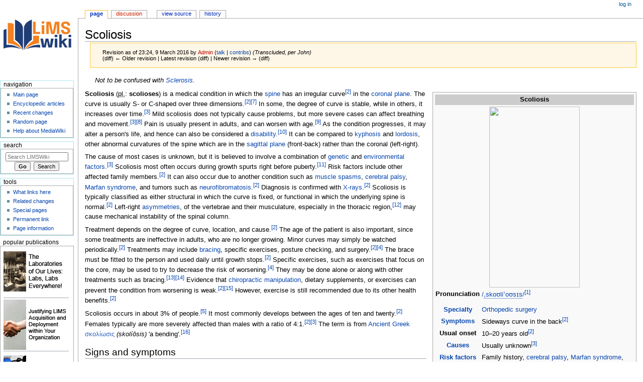

--- FILE ---
content_type: text/html; charset=UTF-8
request_url: https://www.limswiki.org/index.php?title=Scoliosis&oldid=24583
body_size: 70774
content:
<!DOCTYPE html>
<html class="client-nojs" lang="en" dir="ltr">
<head>
<meta charset="UTF-8"/>
<title>Scoliosis - LIMSWiki</title>
<script>document.documentElement.className="client-js";RLCONF={"wgBreakFrames":!1,"wgSeparatorTransformTable":["",""],"wgDigitTransformTable":["",""],"wgDefaultDateFormat":"dmy","wgMonthNames":["","January","February","March","April","May","June","July","August","September","October","November","December"],"wgRequestId":"0a896eca3153f78459801631","wgCSPNonce":!1,"wgCanonicalNamespace":"","wgCanonicalSpecialPageName":!1,"wgNamespaceNumber":0,"wgPageName":"Scoliosis","wgTitle":"Scoliosis","wgCurRevisionId":24583,"wgRevisionId":24583,"wgArticleId":8357,"wgIsArticle":!0,"wgIsRedirect":!1,"wgAction":"view","wgUserName":null,"wgUserGroups":["*"],"wgCategories":["Articles transcluded from other wikis","Healthcare terms","Implant-related medical conditions"],"wgPageContentLanguage":"en","wgPageContentModel":"wikitext","wgRelevantPageName":"Scoliosis","wgRelevantArticleId":8357,"wgIsProbablyEditable":!1,"wgRelevantPageIsProbablyEditable":!1,"wgRestrictionEdit":[],"wgRestrictionMove"
:[],"wgVisualEditor":{"pageLanguageCode":"en","pageLanguageDir":"ltr","pageVariantFallbacks":"en"},"wgEditSubmitButtonLabelPublish":!1};RLSTATE={"site.styles":"ready","noscript":"ready","user.styles":"ready","user":"ready","user.options":"loading","mediawiki.action.styles":"ready","mediawiki.interface.helpers.styles":"ready","jquery.makeCollapsible.styles":"ready","ext.visualEditor.desktopArticleTarget.noscript":"ready","skins.monobook.responsive":"ready"};RLPAGEMODULES=["site","mediawiki.page.ready","jquery.makeCollapsible","ext.visualEditor.desktopArticleTarget.init","ext.visualEditor.targetLoader","skins.monobook.mobile"];</script>
<script>(RLQ=window.RLQ||[]).push(function(){mw.loader.implement("user.options@1hzgi",function($,jQuery,require,module){/*@nomin*/mw.user.tokens.set({"patrolToken":"+\\","watchToken":"+\\","csrfToken":"+\\"});
});});</script>
<link rel="stylesheet" href="/load.php?lang=en&amp;modules=ext.visualEditor.desktopArticleTarget.noscript%7Cjquery.makeCollapsible.styles%7Cmediawiki.action.styles%7Cmediawiki.interface.helpers.styles%7Cskins.monobook.responsive&amp;only=styles&amp;skin=monobook"/>
<script async="" src="/load.php?lang=en&amp;modules=startup&amp;only=scripts&amp;raw=1&amp;skin=monobook"></script>
<meta name="ResourceLoaderDynamicStyles" content=""/>
<link rel="stylesheet" href="/load.php?lang=en&amp;modules=site.styles&amp;only=styles&amp;skin=monobook"/>
<meta name="generator" content="MediaWiki 1.36.1"/>
<meta name="robots" content="noindex,nofollow"/>
<meta name="viewport" content="width=device-width, initial-scale=1.0, user-scalable=yes, minimum-scale=0.25, maximum-scale=5.0"/>
<link rel="shortcut icon" href="/images/favicon.ico"/>
<link rel="search" type="application/opensearchdescription+xml" href="/opensearch_desc.php" title="LIMSWiki (en)"/>
<link rel="EditURI" type="application/rsd+xml" href="https://www.limswiki.org/api.php?action=rsd"/>
<link rel="license" href="/index.php/LIMSWiki:Copyright"/>
<link rel="alternate" type="application/atom+xml" title="LIMSWiki Atom feed" href="/index.php?title=Special:RecentChanges&amp;feed=atom"/>
</head>
<body class="mediawiki ltr sitedir-ltr mw-hide-empty-elt ns-0 ns-subject page-Scoliosis rootpage-Scoliosis skin-monobook action-view skin--responsive"><div id="globalWrapper"><div id="column-content"><div id="content" class="mw-body" role="main"><a id="top"></a><div class="mw-indicators mw-body-content">
</div>
<h1 id="firstHeading" class="firstHeading" lang="en">Scoliosis</h1><div id="bodyContent" class="mw-body-content"><div id="siteSub">From LIMSWiki</div><div id="contentSub" lang="en" dir="ltr"><div class="mw-revision warningbox"><div id="mw-revision-info">Revision as of 23:24, 9 March 2016 by <a href="/index.php?title=User:Admin&amp;action=edit&amp;redlink=1" class="new mw-userlink" title="User:Admin (page does not exist)"><bdi>Admin</bdi></a> <span class="mw-usertoollinks">(<a href="/index.php/User_talk:Admin" class="mw-usertoollinks-talk" title="User talk:Admin">talk</a> | <a href="/index.php/Special:Contributions/Admin" class="mw-usertoollinks-contribs" title="Special:Contributions/Admin">contribs</a>)</span> <span class="comment">(Transcluded, per John)</span></div><div id="mw-revision-nav">(diff) ← Older revision | Latest revision (diff) | Newer revision → (diff)</div></div></div><div id="jump-to-nav"></div><a href="#column-one" class="mw-jump-link">Jump to navigation</a><a href="#searchInput" class="mw-jump-link">Jump to search</a><!-- start content --><div id="mw-content-text" lang="en" dir="ltr" class="mw-content-ltr"><div class="mw-parser-output"><div class="mw-subjectpageheader">
</div><div class="mw-content-ltr mw-parser-output" lang="en" dir="ltr"><div class="shortdescription nomobile noexcerpt noprint searchaux" style="display:none">Left-right asymmetry of the spine's curvature</div>
<style data-mw-deduplicate="TemplateStyles:r1320445320">.mw-parser-output .hatnote{font-style:italic}.mw-parser-output div.hatnote{padding-left:1.6em;margin-bottom:0.5em}.mw-parser-output .hatnote i{font-style:normal}.mw-parser-output .hatnote+link+.hatnote{margin-top:-0.5em}@media print{body.ns-0 .mw-parser-output .hatnote{display:none!important}}</style><div role="note" class="hatnote navigation-not-searchable">Not to be confused with <a href="//en.wikipedia.org/wiki/Sclerosis_(medicine)" title="Sclerosis (medicine)">Sclerosis</a>.</div>
<p class="mw-empty-elt">
</p>
<div class="shortdescription nomobile noexcerpt noprint searchaux" style="display:none">Medical condition</div><style data-mw-deduplicate="TemplateStyles:r1316064257">.mw-parser-output .infobox-subbox{padding:0;border:none;margin:-3px;width:auto;min-width:100%;font-size:100%;clear:none;float:none;background-color:transparent;color:inherit}.mw-parser-output .infobox-3cols-child{margin:-3px}.mw-parser-output .infobox .navbar{font-size:100%}@media screen{html.skin-theme-clientpref-night .mw-parser-output .infobox-full-data:not(.notheme)>div:not(.notheme)[style]{background:#1f1f23!important;color:#f8f9fa}}@media screen and (prefers-color-scheme:dark){html.skin-theme-clientpref-os .mw-parser-output .infobox-full-data:not(.notheme)>div:not(.notheme)[style]{background:#1f1f23!important;color:#f8f9fa}}@media(min-width:640px){body.skin--responsive .mw-parser-output .infobox-table{display:table!important}body.skin--responsive .mw-parser-output .infobox-table>caption{display:table-caption!important}body.skin--responsive .mw-parser-output .infobox-table>tbody{display:table-row-group}body.skin--responsive .mw-parser-output .infobox-table th,body.skin--responsive .mw-parser-output .infobox-table td{padding-left:inherit;padding-right:inherit}}</style><table class="infobox infobox-has-images-with-white-backgrounds"><tbody><tr><th colspan="2" class="infobox-above" style="background:#ccc; color:inherit;">Scoliosis</th></tr><tr><td colspan="2" class="infobox-full-data"><span typeof="mw:File"><a href="//en.wikipedia.org/wiki/File:Blausen_0785_Scoliosis_01.png" class="mw-file-description"><img src="//upload.wikimedia.org/wikipedia/commons/thumb/a/a7/Blausen_0785_Scoliosis_01.png/250px-Blausen_0785_Scoliosis_01.png" decoding="async" width="180" height="360" class="mw-file-element" srcset="//upload.wikimedia.org/wikipedia/commons/thumb/a/a7/Blausen_0785_Scoliosis_01.png/330px-Blausen_0785_Scoliosis_01.png 1.5x, //upload.wikimedia.org/wikipedia/commons/thumb/a/a7/Blausen_0785_Scoliosis_01.png/500px-Blausen_0785_Scoliosis_01.png 2x" data-file-width="750" data-file-height="1500" /></a></span></td></tr><tr><th scope="row" class="infobox-label">Pronunciation</th><td class="infobox-data"><style data-mw-deduplicate="TemplateStyles:r1126788409">.mw-parser-output .plainlist ol,.mw-parser-output .plainlist ul{line-height:inherit;list-style:none;margin:0;padding:0}.mw-parser-output .plainlist ol li,.mw-parser-output .plainlist ul li{margin-bottom:0}</style><div class="plainlist"><ul><li><span class="rt-commentedText nowrap"><span class="IPA nopopups noexcerpt" lang="en-fonipa"><a href="//en.wikipedia.org/wiki/Help:IPA/English" title="Help:IPA/English">/<span style="border-bottom:1px dotted"><span title="/ˌ/: secondary stress follows">ˌ</span><span title="'s' in 'sigh'">s</span><span title="'k' in 'kind'">k</span><span title="/oʊ/: 'o' in 'code'">oʊ</span><span title="'l' in 'lie'">l</span><span title="/i/: 'y' in 'happy'">i</span><span title="/ˈ/: primary stress follows">ˈ</span><span title="/oʊ/: 'o' in 'code'">oʊ</span><span title="'s' in 'sigh'">s</span><span title="/ɪ/: 'i' in 'kit'">ɪ</span><span title="'s' in 'sigh'">s</span></span>/</a></span></span><sup id="cite_ref-1" class="reference"><a href="#cite_note-1"><span class="cite-bracket">[</span>1<span class="cite-bracket">]</span></a></sup> </li></ul></div></td></tr><tr><th scope="row" class="infobox-label"><a href="//en.wikipedia.org/wiki/Medical_specialty" title="Medical specialty">Specialty</a></th><td class="infobox-data"><a href="//en.wikipedia.org/wiki/Orthopedic_surgery" title="Orthopedic surgery">Orthopedic surgery</a></td></tr><tr><th scope="row" class="infobox-label"><a href="//en.wikipedia.org/wiki/Signs_and_symptoms" title="Signs and symptoms">Symptoms</a></th><td class="infobox-data">Sideways curve in the back<sup id="cite_ref-NIH2015_2-0" class="reference"><a href="#cite_note-NIH2015-2"><span class="cite-bracket">[</span>2<span class="cite-bracket">]</span></a></sup></td></tr><tr><th scope="row" class="infobox-label">Usual onset</th><td class="infobox-data">10–20 years old<sup id="cite_ref-NIH2015_2-1" class="reference"><a href="#cite_note-NIH2015-2"><span class="cite-bracket">[</span>2<span class="cite-bracket">]</span></a></sup></td></tr><tr><th scope="row" class="infobox-label"><a href="//en.wikipedia.org/wiki/Cause_(medicine)" title="Cause (medicine)">Causes</a></th><td class="infobox-data">Usually unknown<sup id="cite_ref-GHR2013_3-0" class="reference"><a href="#cite_note-GHR2013-3"><span class="cite-bracket">[</span>3<span class="cite-bracket">]</span></a></sup></td></tr><tr><th scope="row" class="infobox-label"><a href="//en.wikipedia.org/wiki/Risk_factor" title="Risk factor">Risk factors</a></th><td class="infobox-data">Family history, <a href="//en.wikipedia.org/wiki/Cerebral_palsy" title="Cerebral palsy">cerebral palsy</a>, <a href="//en.wikipedia.org/wiki/Marfan_syndrome" title="Marfan syndrome">Marfan syndrome</a>, tumors such as <a href="//en.wikipedia.org/wiki/Neurofibromatosis" title="Neurofibromatosis">neurofibromatosis</a><sup id="cite_ref-NIH2015_2-2" class="reference"><a href="#cite_note-NIH2015-2"><span class="cite-bracket">[</span>2<span class="cite-bracket">]</span></a></sup></td></tr><tr><th scope="row" class="infobox-label"><a href="//en.wikipedia.org/wiki/Medical_diagnosis" title="Medical diagnosis">Diagnostic method</a></th><td class="infobox-data"><a href="//en.wikipedia.org/wiki/X-ray" title="X-ray">X-ray</a><sup id="cite_ref-NIH2015_2-3" class="reference"><a href="#cite_note-NIH2015-2"><span class="cite-bracket">[</span>2<span class="cite-bracket">]</span></a></sup></td></tr><tr><th scope="row" class="infobox-label">Treatment</th><td class="infobox-data"><a href="//en.wikipedia.org/wiki/Watchful_waiting" title="Watchful waiting">Watchful waiting</a>, <a href="//en.wikipedia.org/wiki/Back_brace" title="Back brace">bracing</a>, exercises, surgery<sup id="cite_ref-NIH2015_2-4" class="reference"><a href="#cite_note-NIH2015-2"><span class="cite-bracket">[</span>2<span class="cite-bracket">]</span></a></sup><sup id="cite_ref-Neg2018_4-0" class="reference"><a href="#cite_note-Neg2018-4"><span class="cite-bracket">[</span>4<span class="cite-bracket">]</span></a></sup></td></tr><tr><th scope="row" class="infobox-label">Frequency</th><td class="infobox-data">3%<sup id="cite_ref-Sh2014_5-0" class="reference"><a href="#cite_note-Sh2014-5"><span class="cite-bracket">[</span>5<span class="cite-bracket">]</span></a></sup><sup id="cite_ref-6" class="reference"><a href="#cite_note-6"><span class="cite-bracket">[</span>6<span class="cite-bracket">]</span></a></sup></td></tr></tbody></table><style data-mw-deduplicate="TemplateStyles:r1236303919">@media screen{html.skin-theme-clientpref-night .mw-parser-output .infobox-has-images-with-white-backgrounds img{background:white}}@media screen and (prefers-color-scheme:dark){html.skin-theme-clientpref-os .mw-parser-output .infobox-has-images-with-white-backgrounds img{background:white}}</style>
<p><b>Scoliosis</b> (<abbr title="plural">pl.</abbr>: <b>scolioses</b>) is a medical condition in which the <a href="//en.wikipedia.org/wiki/Vertebral_column" class="mw-redirect" title="Vertebral column">spine</a> has an irregular curve<sup id="cite_ref-NIH2015_2-5" class="reference"><a href="#cite_note-NIH2015-2"><span class="cite-bracket">[</span>2<span class="cite-bracket">]</span></a></sup> in the <a href="//en.wikipedia.org/wiki/Coronal_plane" title="Coronal plane">coronal plane</a>. The curve is usually S- or C-shaped over three dimensions.<sup id="cite_ref-NIH2015_2-6" class="reference"><a href="#cite_note-NIH2015-2"><span class="cite-bracket">[</span>2<span class="cite-bracket">]</span></a></sup><sup id="cite_ref-Il2019_7-0" class="reference"><a href="#cite_note-Il2019-7"><span class="cite-bracket">[</span>7<span class="cite-bracket">]</span></a></sup> In some, the degree of curve is stable, while in others, it increases over time.<sup id="cite_ref-GHR2013_3-1" class="reference"><a href="#cite_note-GHR2013-3"><span class="cite-bracket">[</span>3<span class="cite-bracket">]</span></a></sup> Mild scoliosis does not typically cause problems, but more severe cases can affect breathing and movement.<sup id="cite_ref-GHR2013_3-2" class="reference"><a href="#cite_note-GHR2013-3"><span class="cite-bracket">[</span>3<span class="cite-bracket">]</span></a></sup><sup id="cite_ref-8" class="reference"><a href="#cite_note-8"><span class="cite-bracket">[</span>8<span class="cite-bracket">]</span></a></sup> Pain is usually present in adults, and can worsen with age.<sup id="cite_ref-9" class="reference"><a href="#cite_note-9"><span class="cite-bracket">[</span>9<span class="cite-bracket">]</span></a></sup> As the condition progresses, it may alter a person's life, and hence can also be considered a <a href="//en.wikipedia.org/wiki/Disability" title="Disability">disability</a>.<sup id="cite_ref-10" class="reference"><a href="#cite_note-10"><span class="cite-bracket">[</span>10<span class="cite-bracket">]</span></a></sup> It can be compared to <a href="//en.wikipedia.org/wiki/Kyphosis" title="Kyphosis">kyphosis</a> and <a href="//en.wikipedia.org/wiki/Lordosis" title="Lordosis">lordosis</a>, other abnormal curvatures of the spine which are in the <a href="//en.wikipedia.org/wiki/Sagittal_plane" title="Sagittal plane">sagittal plane</a> (front-back) rather than the coronal (left-right). 
</p><p>The cause of most cases is unknown, but it is believed to involve a combination of <a href="//en.wikipedia.org/wiki/Genetics" title="Genetics">genetic</a> and <a href="//en.wikipedia.org/wiki/Environmental_factor" title="Environmental factor">environmental factors</a>.<sup id="cite_ref-GHR2013_3-3" class="reference"><a href="#cite_note-GHR2013-3"><span class="cite-bracket">[</span>3<span class="cite-bracket">]</span></a></sup> Scoliosis most often occurs during growth spurts right before puberty.<sup id="cite_ref-11" class="reference"><a href="#cite_note-11"><span class="cite-bracket">[</span>11<span class="cite-bracket">]</span></a></sup> Risk factors include other affected family members.<sup id="cite_ref-NIH2015_2-7" class="reference"><a href="#cite_note-NIH2015-2"><span class="cite-bracket">[</span>2<span class="cite-bracket">]</span></a></sup> It can also occur due to another condition such as <a href="//en.wikipedia.org/wiki/Muscle_spasms" class="mw-redirect" title="Muscle spasms">muscle spasms</a>, <a href="//en.wikipedia.org/wiki/Cerebral_palsy" title="Cerebral palsy">cerebral palsy</a>, <a href="//en.wikipedia.org/wiki/Marfan_syndrome" title="Marfan syndrome">Marfan syndrome</a>, and tumors such as <a href="//en.wikipedia.org/wiki/Neurofibromatosis" title="Neurofibromatosis">neurofibromatosis</a>.<sup id="cite_ref-NIH2015_2-8" class="reference"><a href="#cite_note-NIH2015-2"><span class="cite-bracket">[</span>2<span class="cite-bracket">]</span></a></sup> Diagnosis is confirmed with <a href="//en.wikipedia.org/wiki/X-ray" title="X-ray">X-rays</a>.<sup id="cite_ref-NIH2015_2-9" class="reference"><a href="#cite_note-NIH2015-2"><span class="cite-bracket">[</span>2<span class="cite-bracket">]</span></a></sup> Scoliosis is typically classified as either structural in which the curve is fixed, or functional in which the underlying spine is normal.<sup id="cite_ref-NIH2015_2-10" class="reference"><a href="#cite_note-NIH2015-2"><span class="cite-bracket">[</span>2<span class="cite-bracket">]</span></a></sup> Left-right <a href="//en.wikipedia.org/wiki/Asymmetries" class="mw-redirect" title="Asymmetries">asymmetries</a>, of the vertebrae and their musculature, especially in the thoracic region,<sup id="cite_ref-Kouwenhoven2006_12-0" class="reference"><a href="#cite_note-Kouwenhoven2006-12"><span class="cite-bracket">[</span>12<span class="cite-bracket">]</span></a></sup> may cause mechanical instability of the spinal column.
</p><p>Treatment depends on the degree of curve, location, and cause.<sup id="cite_ref-NIH2015_2-11" class="reference"><a href="#cite_note-NIH2015-2"><span class="cite-bracket">[</span>2<span class="cite-bracket">]</span></a></sup> The age of the patient is also important, since some treatments are ineffective in adults, who are no longer growing. Minor curves may simply be watched periodically.<sup id="cite_ref-NIH2015_2-12" class="reference"><a href="#cite_note-NIH2015-2"><span class="cite-bracket">[</span>2<span class="cite-bracket">]</span></a></sup> Treatments may include <a href="//en.wikipedia.org/wiki/Back_brace" title="Back brace">bracing</a>, specific exercises, posture checking, and surgery.<sup id="cite_ref-NIH2015_2-13" class="reference"><a href="#cite_note-NIH2015-2"><span class="cite-bracket">[</span>2<span class="cite-bracket">]</span></a></sup><sup id="cite_ref-Neg2018_4-1" class="reference"><a href="#cite_note-Neg2018-4"><span class="cite-bracket">[</span>4<span class="cite-bracket">]</span></a></sup> The brace must be fitted to the person and used daily until growth stops.<sup id="cite_ref-NIH2015_2-14" class="reference"><a href="#cite_note-NIH2015-2"><span class="cite-bracket">[</span>2<span class="cite-bracket">]</span></a></sup> Specific exercises, such as exercises that focus on the core, may be used to try to decrease the risk of worsening.<sup id="cite_ref-Neg2018_4-2" class="reference"><a href="#cite_note-Neg2018-4"><span class="cite-bracket">[</span>4<span class="cite-bracket">]</span></a></sup> They may be done alone or along with other treatments such as bracing.<sup id="cite_ref-13" class="reference"><a href="#cite_note-13"><span class="cite-bracket">[</span>13<span class="cite-bracket">]</span></a></sup><sup id="cite_ref-14" class="reference"><a href="#cite_note-14"><span class="cite-bracket">[</span>14<span class="cite-bracket">]</span></a></sup> Evidence that <a href="//en.wikipedia.org/wiki/Spinal_adjustment" title="Spinal adjustment">chiropractic manipulation</a>, dietary supplements, or exercises can prevent the condition from worsening is weak.<sup id="cite_ref-NIH2015_2-15" class="reference"><a href="#cite_note-NIH2015-2"><span class="cite-bracket">[</span>2<span class="cite-bracket">]</span></a></sup><sup id="cite_ref-Thom2018_15-0" class="reference"><a href="#cite_note-Thom2018-15"><span class="cite-bracket">[</span>15<span class="cite-bracket">]</span></a></sup> However, exercise is still recommended due to its other health benefits.<sup id="cite_ref-NIH2015_2-16" class="reference"><a href="#cite_note-NIH2015-2"><span class="cite-bracket">[</span>2<span class="cite-bracket">]</span></a></sup>
</p><p>Scoliosis occurs in about 3% of people.<sup id="cite_ref-Sh2014_5-1" class="reference"><a href="#cite_note-Sh2014-5"><span class="cite-bracket">[</span>5<span class="cite-bracket">]</span></a></sup> It most commonly develops between the ages of ten and twenty.<sup id="cite_ref-NIH2015_2-17" class="reference"><a href="#cite_note-NIH2015-2"><span class="cite-bracket">[</span>2<span class="cite-bracket">]</span></a></sup> Females typically are more severely affected than males with a ratio of 4:1.<sup id="cite_ref-NIH2015_2-18" class="reference"><a href="#cite_note-NIH2015-2"><span class="cite-bracket">[</span>2<span class="cite-bracket">]</span></a></sup><sup id="cite_ref-GHR2013_3-4" class="reference"><a href="#cite_note-GHR2013-3"><span class="cite-bracket">[</span>3<span class="cite-bracket">]</span></a></sup> The term is from <a href="//en.wikipedia.org/wiki/Ancient_Greek_language" class="mw-redirect" title="Ancient Greek language">Ancient Greek</a> <i> </i><a href="https://en.wiktionary.org/wiki/%CF%83%CE%BA%CE%BF%CE%BB%CE%AF%CF%89%CF%83%CE%B9%CF%82" class="extiw" title="wikt:σκολίωσις">σκολίωσις</a><i> (<span title="Ancient Greek transliteration" lang="grc-Latn"><i>skolíōsis</i></span>)</i>&#160;<span class="gloss-quot">'</span><span class="gloss-text">a bending</span><span class="gloss-quot">'</span>.<sup id="cite_ref-16" class="reference"><a href="#cite_note-16"><span class="cite-bracket">[</span>16<span class="cite-bracket">]</span></a></sup>
</p>
<style data-mw-deduplicate="TemplateStyles:r886046785">.mw-parser-output .toclimit-2 .toclevel-1 ul,.mw-parser-output .toclimit-3 .toclevel-2 ul,.mw-parser-output .toclimit-4 .toclevel-3 ul,.mw-parser-output .toclimit-5 .toclevel-4 ul,.mw-parser-output .toclimit-6 .toclevel-5 ul,.mw-parser-output .toclimit-7 .toclevel-6 ul{display:none}</style><div class="toclimit-3"><meta property="mw:PageProp/toc" /></div>
<div class="mw-heading mw-heading2"><h2 id="Signs_and_symptoms">Signs and symptoms</h2></div>
<p class="mw-empty-elt"></p><figure class="mw-default-size" typeof="mw:File/Thumb"><a href="//en.wikipedia.org/wiki/File:Braus_1921_84.png" class="mw-file-description"><img src="//upload.wikimedia.org/wikipedia/commons/thumb/7/7d/Braus_1921_84.png/250px-Braus_1921_84.png" decoding="async" width="190" height="329" class="mw-file-element" srcset="//upload.wikimedia.org/wikipedia/commons/thumb/7/7d/Braus_1921_84.png/330px-Braus_1921_84.png 1.5x, //upload.wikimedia.org/wikipedia/commons/thumb/7/7d/Braus_1921_84.png/388px-Braus_1921_84.png 2x" data-file-width="388" data-file-height="672" /></a><figcaption>A 20th-century illustration of a severe case of an S-shaped scoliosis</figcaption></figure>
<p class="mw-empty-elt"></p>
<p>Symptoms associated with scoliosis can include:
</p>
<ul><li>Pain in the back at the site of the curve, which may radiate to the legs.<sup id="cite_ref-17" class="reference"><a href="#cite_note-17"><span class="cite-bracket">[</span>17<span class="cite-bracket">]</span></a></sup> Chest pain at the ribs and sternum location can sometimes be linked to scoliosis of the spine because the ribs wrap around to the chest area which can be misaligned. This can lead to injury, pain and swelling which can turn up on medical imaging (CT scans etc.).<sup class="noprint Inline-Template Template-Fact" style="white-space:nowrap;">[<i><a href="//en.wikipedia.org/wiki/Wikipedia:Identifying_reliable_sources_(medicine)" title="Wikipedia:Identifying reliable sources (medicine)"><span title="Material near this tag needs references to reliable medical sources. (March 2025)">medical citation needed</span></a></i>]</sup></li>
<li>Respiratory or cardiac problems in severe cases<sup id="cite_ref-Alf_18-0" class="reference"><a href="#cite_note-Alf-18"><span class="cite-bracket">[</span>18<span class="cite-bracket">]</span></a></sup></li>
<li>Constipation due to curvature causing "tightening" of the stomach, intestines, etc.<sup id="cite_ref-19" class="reference"><a href="#cite_note-19"><span class="cite-bracket">[</span>19<span class="cite-bracket">]</span></a></sup></li></ul>
<p>The signs of scoliosis can include:
</p>
<ul><li>Uneven musculature on one side of the spine<sup id="cite_ref-20" class="reference"><a href="#cite_note-20"><span class="cite-bracket">[</span>20<span class="cite-bracket">]</span></a></sup></li>
<li>Rib prominence or a prominent <a href="//en.wikipedia.org/wiki/Shoulder_blade" class="mw-redirect" title="Shoulder blade">shoulder blade</a>, caused by rotation of the rib cage in <a href="//en.wikipedia.org/wiki/Human_thorax" class="mw-redirect" title="Human thorax">thoracic</a> scoliosis<sup id="cite_ref-Zabjek_21-0" class="reference"><a href="#cite_note-Zabjek-21"><span class="cite-bracket">[</span>21<span class="cite-bracket">]</span></a></sup></li>
<li>Uneven posture<sup id="cite_ref-Zabjek_21-1" class="reference"><a href="#cite_note-Zabjek-21"><span class="cite-bracket">[</span>21<span class="cite-bracket">]</span></a></sup></li>
<li>Heart and lung problems in severe cases<sup id="cite_ref-Alf_18-1" class="reference"><a href="#cite_note-Alf-18"><span class="cite-bracket">[</span>18<span class="cite-bracket">]</span></a></sup></li>
<li>Calcium deposits in the cartilage endplate and sometimes in the disc itself<sup id="cite_ref-22" class="reference"><a href="#cite_note-22"><span class="cite-bracket">[</span>22<span class="cite-bracket">]</span></a></sup></li></ul>
<div class="mw-heading mw-heading3"><h3 id="Course">Course</h3></div>
<p>People who have reached skeletal maturity are less likely to have a worsening case.<sup id="cite_ref-23" class="reference"><a href="#cite_note-23"><span class="cite-bracket">[</span>23<span class="cite-bracket">]</span></a></sup> Some severe cases of scoliosis can lead to diminishing lung capacity, pressure exerted on the heart, and restricted physical activities.<sup id="cite_ref-24" class="reference"><a href="#cite_note-24"><span class="cite-bracket">[</span>24<span class="cite-bracket">]</span></a></sup>
</p><p><a href="//en.wikipedia.org/wiki/Longitudinal_studies" class="mw-redirect" title="Longitudinal studies">Longitudinal studies</a> have revealed that the most common form of the condition, late-onset idiopathic scoliosis, causes little physical impairment other than back pain and cosmetic concerns, even when untreated, with mortality rates similar to the general population.<sup id="cite_ref-jama.ama-assn.org_25-0" class="reference"><a href="#cite_note-jama.ama-assn.org-25"><span class="cite-bracket">[</span>25<span class="cite-bracket">]</span></a></sup><sup id="cite_ref-jbjs.org_26-0" class="reference"><a href="#cite_note-jbjs.org-26"><span class="cite-bracket">[</span>26<span class="cite-bracket">]</span></a></sup> Older beliefs that untreated idiopathic scoliosis necessarily progressed into severe (cardiopulmonary) disability by old age have been refuted.<sup id="cite_ref-27" class="reference"><a href="#cite_note-27"><span class="cite-bracket">[</span>27<span class="cite-bracket">]</span></a></sup>
</p>
<div class="mw-heading mw-heading2"><h2 id="Causes">Causes</h2></div>
<p>An estimated 65% of scoliosis cases are <a href="//en.wikipedia.org/wiki/Idiopathic" class="mw-redirect" title="Idiopathic">idiopathic</a> (cause unknown), about 15% are <a href="//en.wikipedia.org/wiki/Congenital" class="mw-redirect" title="Congenital">congenital</a>, and about 10% are secondary to a <a href="//en.wikipedia.org/wiki/Neuromuscular_disease" title="Neuromuscular disease">neuromuscular disease</a>.<sup id="cite_ref-agabegi2nd90_28-0" class="reference"><a href="#cite_note-agabegi2nd90-28"><span class="cite-bracket">[</span>28<span class="cite-bracket">]</span></a></sup>
</p><p>About 38% of variance in scoliosis risk is due to genetic factors, and 62% is due to the environment.<sup id="cite_ref-Gorman_1905–1919_29-0" class="reference"><a href="#cite_note-Gorman_1905–1919-29"><span class="cite-bracket">[</span>29<span class="cite-bracket">]</span></a></sup> The genetics are likely complex, however, given the inconsistent inheritance and discordance among monozygotic twins.<sup id="cite_ref-Gorman_1905–1919_29-1" class="reference"><a href="#cite_note-Gorman_1905–1919-29"><span class="cite-bracket">[</span>29<span class="cite-bracket">]</span></a></sup> The specific genes that contribute to the development of scoliosis have not been conclusively identified. Several candidate gene studies have found associations between idiopathic scoliosis and genes mediating bone formation, bone metabolism, and connective tissue structure.<sup id="cite_ref-Gorman_1905–1919_29-2" class="reference"><a href="#cite_note-Gorman_1905–1919-29"><span class="cite-bracket">[</span>29<span class="cite-bracket">]</span></a></sup> Several genome-wide studies have identified several loci as significantly linked to idiopathic scoliosis.<sup id="cite_ref-Gorman_1905–1919_29-3" class="reference"><a href="#cite_note-Gorman_1905–1919-29"><span class="cite-bracket">[</span>29<span class="cite-bracket">]</span></a></sup> In 2006, idiopathic scoliosis was linked with three <a href="//en.wikipedia.org/wiki/Microsatellite" title="Microsatellite">microsatellite</a> <a href="//en.wikipedia.org/wiki/Polymorphism_(biology)" title="Polymorphism (biology)">polymorphisms</a> in the <a href="//en.wikipedia.org/wiki/MATN1" class="mw-redirect" title="MATN1"><i>MATN1</i> gene</a> (encoding for matrilin 1, cartilage matrix protein).<sup id="cite_ref-pmid17176459_30-0" class="reference"><a href="#cite_note-pmid17176459-30"><span class="cite-bracket">[</span>30<span class="cite-bracket">]</span></a></sup> Fifty-three single nucleotide polymorphism markers in the DNA that are significantly associated with adolescent idiopathic scoliosis were identified through a genome-wide association study.<sup id="cite_ref-Ogilvie_31-0" class="reference"><a href="#cite_note-Ogilvie-31"><span class="cite-bracket">[</span>31<span class="cite-bracket">]</span></a></sup>
</p>
<link rel="mw-deduplicated-inline-style" href="mw-data:TemplateStyles:r1320445320" /><div role="note" class="hatnote navigation-not-searchable">Main article: <a href="//en.wikipedia.org/wiki/Adolescent_idiopathic_scoliosis" title="Adolescent idiopathic scoliosis">Adolescent idiopathic scoliosis</a></div>
<p>Adolescent idiopathic scoliosis has no clear causal agent and is generally believed to be multifactorial, leading to "progressive functional limitations" for individuals.<sup id="cite_ref-Cheng_2015_32-0" class="reference"><a href="#cite_note-Cheng_2015-32"><span class="cite-bracket">[</span>32<span class="cite-bracket">]</span></a></sup><sup id="cite_ref-33" class="reference"><a href="#cite_note-33"><span class="cite-bracket">[</span>33<span class="cite-bracket">]</span></a></sup><sup id="cite_ref-34" class="reference"><a href="#cite_note-34"><span class="cite-bracket">[</span>34<span class="cite-bracket">]</span></a></sup><sup id="cite_ref-j1_35-0" class="reference"><a href="#cite_note-j1-35"><span class="cite-bracket">[</span>35<span class="cite-bracket">]</span></a></sup><sup id="cite_ref-36" class="reference"><a href="#cite_note-36"><span class="cite-bracket">[</span>36<span class="cite-bracket">]</span></a></sup> Research suggests that Posterior Spinal Fusion (PSF) can be used to correct the more severe deformities caused by adolescent idiopathic scoliosis.<sup id="cite_ref-37" class="reference"><a href="#cite_note-37"><span class="cite-bracket">[</span>37<span class="cite-bracket">]</span></a></sup><sup id="cite_ref-38" class="reference"><a href="#cite_note-38"><span class="cite-bracket">[</span>38<span class="cite-bracket">]</span></a></sup><sup id="cite_ref-39" class="reference"><a href="#cite_note-39"><span class="cite-bracket">[</span>39<span class="cite-bracket">]</span></a></sup><sup id="cite_ref-40" class="reference"><a href="#cite_note-40"><span class="cite-bracket">[</span>40<span class="cite-bracket">]</span></a></sup><sup id="cite_ref-ReferenceA_41-0" class="reference"><a href="#cite_note-ReferenceA-41"><span class="cite-bracket">[</span>41<span class="cite-bracket">]</span></a></sup> Such procedures can result in a return to physical activity in about 6 months, which is very promising, although minimal back pain is still to be expected in the most severe cases.<sup id="cite_ref-42" class="reference"><a href="#cite_note-42"><span class="cite-bracket">[</span>42<span class="cite-bracket">]</span></a></sup><sup id="cite_ref-43" class="reference"><a href="#cite_note-43"><span class="cite-bracket">[</span>43<span class="cite-bracket">]</span></a></sup><sup id="cite_ref-44" class="reference"><a href="#cite_note-44"><span class="cite-bracket">[</span>44<span class="cite-bracket">]</span></a></sup><sup id="cite_ref-45" class="reference"><a href="#cite_note-45"><span class="cite-bracket">[</span>45<span class="cite-bracket">]</span></a></sup><sup id="cite_ref-ReferenceA_41-1" class="reference"><a href="#cite_note-ReferenceA-41"><span class="cite-bracket">[</span>41<span class="cite-bracket">]</span></a></sup> The prevalence of scoliosis is 1–2% among adolescents, but the likelihood of progression among adolescents with a <a href="//en.wikipedia.org/wiki/Cobb_angle" title="Cobb angle">Cobb angle</a> less than 20° is about 10–20%.<sup id="cite_ref-trobisch-2010_46-0" class="reference"><a href="#cite_note-trobisch-2010-46"><span class="cite-bracket">[</span>46<span class="cite-bracket">]</span></a></sup>
</p><p>Congenital scoliosis can be attributed to a malformation of the spine during weeks three to six <i><a href="//en.wikipedia.org/wiki/Uterus" title="Uterus">in utero</a></i> due to a failure of formation, a failure of segmentation, or a combination of stimuli.<sup id="cite_ref-47" class="reference"><a href="#cite_note-47"><span class="cite-bracket">[</span>47<span class="cite-bracket">]</span></a></sup> Incomplete and abnormal segmentation results in an abnormally shaped vertebra, at times fused to a normal vertebra or unilaterally fused vertebrae, leading to the abnormal lateral curvature of the spine.<sup id="cite_ref-48" class="reference"><a href="#cite_note-48"><span class="cite-bracket">[</span>48<span class="cite-bracket">]</span></a></sup>
</p>
<p class="mw-empty-elt"></p><figure class="mw-default-size" typeof="mw:File/Thumb"><a href="//en.wikipedia.org/wiki/File:Yakovlev_and_thoracal_spine_asymmetries.pdf" class="mw-file-description"><img src="//upload.wikimedia.org/wikipedia/commons/thumb/5/50/Yakovlev_and_thoracal_spine_asymmetries.pdf/page1-380px-Yakovlev_and_thoracal_spine_asymmetries.pdf.jpg" decoding="async" width="380" height="214" class="mw-file-element" srcset="//upload.wikimedia.org/wikipedia/commons/thumb/5/50/Yakovlev_and_thoracal_spine_asymmetries.pdf/page1-570px-Yakovlev_and_thoracal_spine_asymmetries.pdf.jpg 1.5x, //upload.wikimedia.org/wikipedia/commons/thumb/5/50/Yakovlev_and_thoracal_spine_asymmetries.pdf/page1-760px-Yakovlev_and_thoracal_spine_asymmetries.pdf.jpg 2x" data-file-width="2320" data-file-height="1304" /></a><figcaption>Opposite rotational asymmetries as viewed from below. Left: the Yakovlevian torque in the healthy cerebrum (exaggerated). Redrawn from Toga &amp; Thompson.<sup id="cite_ref-Toga2003_49-0" class="reference"><a href="#cite_note-Toga2003-49"><span class="cite-bracket">[</span>49<span class="cite-bracket">]</span></a></sup> Right: the opposite, rightward asymmetry of the thoracal spine in healthy subjects.<sup id="cite_ref-Kouwenhoven2006_12-1" class="reference"><a href="#cite_note-Kouwenhoven2006-12"><span class="cite-bracket">[</span>12<span class="cite-bracket">]</span></a></sup> Source: figure 4 of reference<sup id="cite_ref-lussanet2019_50-0" class="reference"><a href="#cite_note-lussanet2019-50"><span class="cite-bracket">[</span>50<span class="cite-bracket">]</span></a></sup></figcaption></figure>
<p class="mw-empty-elt"></p>
<p>Vertebrae of the spine, especially in the thoracic region, are, on average, asymmetric.<sup id="cite_ref-Kouwenhoven2006_12-2" class="reference"><a href="#cite_note-Kouwenhoven2006-12"><span class="cite-bracket">[</span>12<span class="cite-bracket">]</span></a></sup> The mid-axis of these vertebral bodies tends to point systematically to the right of the <a href="//en.wikipedia.org/wiki/Median_plane" title="Median plane">median body plane</a>. A strong asymmetry of the vertebrae and their musculature, may lead to mechanical instability of the column, especially during phases of rapid growth. The asymmetry is thought to be caused by an <a href="//en.wikipedia.org/wiki/Axial_Twist_theory" class="mw-redirect" title="Axial Twist theory">embryological twist of the body</a>.<sup id="cite_ref-lussanet2019_50-1" class="reference"><a href="#cite_note-lussanet2019-50"><span class="cite-bracket">[</span>50<span class="cite-bracket">]</span></a></sup>
</p>
<div class="mw-heading mw-heading3"><h3 id="Resulting_from_other_conditions">Resulting from other conditions</h3></div>
<p>Secondary scoliosis due to <a href="//en.wikipedia.org/wiki/Neuropathic" class="mw-redirect" title="Neuropathic">neuropathic</a> and <a href="//en.wikipedia.org/wiki/Myopathic" class="mw-redirect" title="Myopathic">myopathic</a> conditions can lead to a loss of muscular support for the spinal column so that the spinal column is pulled in abnormal directions.<sup class="noprint Inline-Template Template-Fact" style="white-space:nowrap;">[<i><a href="//en.wikipedia.org/wiki/Wikipedia:Citation_needed" title="Wikipedia:Citation needed"><span title="This claim needs references to reliable sources. (February 2021)">citation needed</span></a></i>]</sup> Some conditions which may cause secondary scoliosis include <a href="//en.wikipedia.org/wiki/Muscular_dystrophy" title="Muscular dystrophy">muscular dystrophy</a>, <a href="//en.wikipedia.org/wiki/Spinal_muscular_atrophy" title="Spinal muscular atrophy">spinal muscular atrophy</a>, <a href="//en.wikipedia.org/wiki/Poliomyelitis" class="mw-redirect" title="Poliomyelitis">poliomyelitis</a>, <a href="//en.wikipedia.org/wiki/Cerebral_palsy" title="Cerebral palsy">cerebral palsy</a>, spinal cord trauma, and <a href="//en.wikipedia.org/wiki/Myotonia" title="Myotonia">myotonia</a>.<sup id="cite_ref-51" class="reference"><a href="#cite_note-51"><span class="cite-bracket">[</span>51<span class="cite-bracket">]</span></a></sup><sup id="cite_ref-52" class="reference"><a href="#cite_note-52"><span class="cite-bracket">[</span>52<span class="cite-bracket">]</span></a></sup> Scoliosis often presents itself, or worsens, during an adolescent's growth spurt and is more often diagnosed in females than males.<sup id="cite_ref-trobisch-2010_46-1" class="reference"><a href="#cite_note-trobisch-2010-46"><span class="cite-bracket">[</span>46<span class="cite-bracket">]</span></a></sup>
</p><p>Scoliosis associated with known syndromes is often subclassified as "syndromic scoliosis".<sup id="cite_ref-53" class="reference"><a href="#cite_note-53"><span class="cite-bracket">[</span>53<span class="cite-bracket">]</span></a></sup> Scoliosis can be associated with <a href="//en.wikipedia.org/wiki/Amniotic_band_syndrome" class="mw-redirect" title="Amniotic band syndrome">amniotic band syndrome</a>,<sup id="cite_ref-54" class="reference"><a href="#cite_note-54"><span class="cite-bracket">[</span>54<span class="cite-bracket">]</span></a></sup> <a href="//en.wikipedia.org/wiki/Arnold%E2%80%93Chiari_malformation" class="mw-redirect" title="Arnold–Chiari malformation">Arnold–Chiari malformation</a>,<sup id="cite_ref-55" class="reference"><a href="#cite_note-55"><span class="cite-bracket">[</span>55<span class="cite-bracket">]</span></a></sup> <a href="//en.wikipedia.org/wiki/Charcot%E2%80%93Marie%E2%80%93Tooth_disease" title="Charcot–Marie–Tooth disease">Charcot–Marie–Tooth disease</a>,<sup id="cite_ref-56" class="reference"><a href="#cite_note-56"><span class="cite-bracket">[</span>56<span class="cite-bracket">]</span></a></sup> <a href="//en.wikipedia.org/wiki/Cerebral_palsy" title="Cerebral palsy">cerebral palsy</a>,<sup id="cite_ref-57" class="reference"><a href="#cite_note-57"><span class="cite-bracket">[</span>57<span class="cite-bracket">]</span></a></sup> <a href="//en.wikipedia.org/wiki/Congenital_diaphragmatic_hernia" title="Congenital diaphragmatic hernia">congenital diaphragmatic hernia</a>,<sup id="cite_ref-58" class="reference"><a href="#cite_note-58"><span class="cite-bracket">[</span>58<span class="cite-bracket">]</span></a></sup> <a href="//en.wikipedia.org/wiki/Connective_tissue_disorder" class="mw-redirect" title="Connective tissue disorder">connective tissue disorders</a>,<sup id="cite_ref-Hresko_59-0" class="reference"><a href="#cite_note-Hresko-59"><span class="cite-bracket">[</span>59<span class="cite-bracket">]</span></a></sup> <a href="//en.wikipedia.org/wiki/Muscular_dystrophy" title="Muscular dystrophy">muscular dystrophy</a>,<sup id="cite_ref-60" class="reference"><a href="#cite_note-60"><span class="cite-bracket">[</span>60<span class="cite-bracket">]</span></a></sup> <a href="//en.wikipedia.org/wiki/Familial_dysautonomia" title="Familial dysautonomia">familial dysautonomia</a>,<sup id="cite_ref-61" class="reference"><a href="#cite_note-61"><span class="cite-bracket">[</span>61<span class="cite-bracket">]</span></a></sup> <a href="//en.wikipedia.org/wiki/CHARGE_syndrome" title="CHARGE syndrome">CHARGE syndrome</a>,<sup id="cite_ref-62" class="reference"><a href="#cite_note-62"><span class="cite-bracket">[</span>62<span class="cite-bracket">]</span></a></sup> <a href="//en.wikipedia.org/wiki/Ehlers%E2%80%93Danlos_syndrome" title="Ehlers–Danlos syndrome">Ehlers–Danlos syndrome</a><sup id="cite_ref-Hresko_59-1" class="reference"><a href="#cite_note-Hresko-59"><span class="cite-bracket">[</span>59<span class="cite-bracket">]</span></a></sup> (hyperflexibility, "floppy baby" syndrome, and other variants of the condition), <a href="//en.wikipedia.org/wiki/Fragile_X_syndrome" title="Fragile X syndrome">fragile X syndrome</a>,<sup id="cite_ref-63" class="reference"><a href="#cite_note-63"><span class="cite-bracket">[</span>63<span class="cite-bracket">]</span></a></sup><sup id="cite_ref-64" class="reference"><a href="#cite_note-64"><span class="cite-bracket">[</span>64<span class="cite-bracket">]</span></a></sup> <a href="//en.wikipedia.org/wiki/Friedreich%27s_ataxia" title="Friedreich's ataxia">Friedreich's ataxia</a>,<sup id="cite_ref-65" class="reference"><a href="#cite_note-65"><span class="cite-bracket">[</span>65<span class="cite-bracket">]</span></a></sup> <a href="//en.wikipedia.org/wiki/Hemihypertrophy" title="Hemihypertrophy">hemihypertrophy</a>,<sup id="cite_ref-66" class="reference"><a href="#cite_note-66"><span class="cite-bracket">[</span>66<span class="cite-bracket">]</span></a></sup> <a href="//en.wikipedia.org/wiki/Loeys%E2%80%93Dietz_syndrome" title="Loeys–Dietz syndrome">Loeys–Dietz syndrome</a>,<sup id="cite_ref-67" class="reference"><a href="#cite_note-67"><span class="cite-bracket">[</span>67<span class="cite-bracket">]</span></a></sup> <a href="//en.wikipedia.org/wiki/Marfan_syndrome" title="Marfan syndrome">Marfan syndrome</a>,<sup id="cite_ref-Hresko_59-2" class="reference"><a href="#cite_note-Hresko-59"><span class="cite-bracket">[</span>59<span class="cite-bracket">]</span></a></sup> <a href="//en.wikipedia.org/wiki/Nail%E2%80%93patella_syndrome" title="Nail–patella syndrome">nail–patella syndrome</a>,<sup id="cite_ref-68" class="reference"><a href="#cite_note-68"><span class="cite-bracket">[</span>68<span class="cite-bracket">]</span></a></sup> <a href="//en.wikipedia.org/wiki/Neurofibromatosis" title="Neurofibromatosis">neurofibromatosis</a>,<sup id="cite_ref-69" class="reference"><a href="#cite_note-69"><span class="cite-bracket">[</span>69<span class="cite-bracket">]</span></a></sup> <a href="//en.wikipedia.org/wiki/Osteogenesis_imperfecta" title="Osteogenesis imperfecta">osteogenesis imperfecta</a>,<sup id="cite_ref-70" class="reference"><a href="#cite_note-70"><span class="cite-bracket">[</span>70<span class="cite-bracket">]</span></a></sup> <a href="//en.wikipedia.org/wiki/Prader%E2%80%93Willi_syndrome" title="Prader–Willi syndrome">Prader–Willi syndrome</a>,<sup id="cite_ref-71" class="reference"><a href="#cite_note-71"><span class="cite-bracket">[</span>71<span class="cite-bracket">]</span></a></sup> <a href="//en.wikipedia.org/wiki/Proteus_syndrome" title="Proteus syndrome">proteus syndrome</a>,<sup id="cite_ref-72" class="reference"><a href="#cite_note-72"><span class="cite-bracket">[</span>72<span class="cite-bracket">]</span></a></sup> <a href="//en.wikipedia.org/wiki/Spina_bifida" title="Spina bifida">spina bifida</a>,<sup id="cite_ref-73" class="reference"><a href="#cite_note-73"><span class="cite-bracket">[</span>73<span class="cite-bracket">]</span></a></sup> <a href="//en.wikipedia.org/wiki/Spinal_muscular_atrophies" title="Spinal muscular atrophies">spinal muscular atrophy</a>,<sup id="cite_ref-74" class="reference"><a href="#cite_note-74"><span class="cite-bracket">[</span>74<span class="cite-bracket">]</span></a></sup> <a href="//en.wikipedia.org/wiki/Syringomyelia" title="Syringomyelia">syringomyelia</a>,<sup id="cite_ref-75" class="reference"><a href="#cite_note-75"><span class="cite-bracket">[</span>75<span class="cite-bracket">]</span></a></sup> and <a href="//en.wikipedia.org/wiki/Pectus_carinatum" title="Pectus carinatum">pectus carinatum</a>.<sup id="cite_ref-76" class="reference"><a href="#cite_note-76"><span class="cite-bracket">[</span>76<span class="cite-bracket">]</span></a></sup>
</p><p>Another form of secondary scoliosis is degenerative scoliosis, also known as de novo scoliosis, which develops later in life secondary to degenerative (may or may not be associated with aging) changes. This is a type of deformity that starts and progresses because of the collapse of the vertebral column in an asymmetrical manner. As bones start to become weaker and the ligaments and discs located in the spine become worn as a result of age-related changes, the spine begins to curve.<sup id="cite_ref-ds_77-0" class="reference"><a href="#cite_note-ds-77"><span class="cite-bracket">[</span>77<span class="cite-bracket">]</span></a></sup>
</p>
<div class="mw-heading mw-heading2"><h2 id="Diagnosis">Diagnosis</h2></div>
<p class="mw-empty-elt"></p><figure class="mw-default-size" typeof="mw:File/Thumb"><a href="//en.wikipedia.org/wiki/File:Scoliosis_cobb.svg" class="mw-file-description"><img src="//upload.wikimedia.org/wikipedia/commons/thumb/8/81/Scoliosis_cobb.svg/250px-Scoliosis_cobb.svg.png" decoding="async" width="190" height="412" class="mw-file-element" srcset="//upload.wikimedia.org/wikipedia/commons/thumb/8/81/Scoliosis_cobb.svg/330px-Scoliosis_cobb.svg.png 1.5x, //upload.wikimedia.org/wikipedia/commons/thumb/8/81/Scoliosis_cobb.svg/500px-Scoliosis_cobb.svg.png 2x" data-file-width="192" data-file-height="416" /></a><figcaption><a href="//en.wikipedia.org/wiki/Cobb_angle" title="Cobb angle">Cobb angle</a> measurement of a scoliosis</figcaption></figure>
<p class="mw-empty-elt"></p>
<p>People who initially present with scoliosis undergo a physical examination to determine whether the deformity has an underlying cause and to exclude the possibility of the more serious underlying condition than simple scoliosis.<sup class="noprint Inline-Template Template-Fact" style="white-space:nowrap;">[<i><a href="//en.wikipedia.org/wiki/Wikipedia:Citation_needed" title="Wikipedia:Citation needed"><span title="This claim needs references to reliable sources. (October 2020)">citation needed</span></a></i>]</sup>
</p><p>The person's <a href="//en.wikipedia.org/wiki/Gait_analysis" title="Gait analysis">gait is assessed</a>, with an exam for <a href="//en.wikipedia.org/wiki/Sign_(medicine)" class="mw-redirect" title="Sign (medicine)">signs</a> of other abnormalities (e.g., <a href="//en.wikipedia.org/wiki/Spina_bifida" title="Spina bifida">spina bifida</a> as evidenced by a <a href="//en.wikipedia.org/wiki/Dimple" title="Dimple">dimple</a>, hairy patch, <a href="//en.wikipedia.org/wiki/Lipoma" title="Lipoma">lipoma</a>, or <a href="//en.wikipedia.org/wiki/Hemangioma" title="Hemangioma">hemangioma</a>). A thorough <a href="//en.wikipedia.org/wiki/Neurological_examination" title="Neurological examination">neurological examination</a> is also performed, the <a href="//en.wikipedia.org/wiki/Skin" title="Skin">skin</a> for <a href="//en.wikipedia.org/wiki/Caf%C3%A9_au_lait_spot" title="Café au lait spot"><i>café au lait</i> spots</a>, indicative of <a href="//en.wikipedia.org/wiki/Neurofibromatosis" title="Neurofibromatosis">neurofibromatosis</a>, the feet for <a href="//en.wikipedia.org/wiki/Pes_cavus" title="Pes cavus">cavovarus deformity</a>, abdominal reflexes and muscle tone for <a href="//en.wikipedia.org/wiki/Spasticity" title="Spasticity">spasticity</a>.<sup class="noprint Inline-Template Template-Fact" style="white-space:nowrap;">[<i><a href="//en.wikipedia.org/wiki/Wikipedia:Citation_needed" title="Wikipedia:Citation needed"><span title="This claim needs references to reliable sources. (October 2020)">citation needed</span></a></i>]</sup>
</p><p>When a person can cooperate, he or she is asked to bend forward as far as possible. This is known as the <a href="//en.wikipedia.org/wiki/Adams_Forward_Bend_Test" title="Adams Forward Bend Test">Adams forward bend test</a><sup id="cite_ref-78" class="reference"><a href="#cite_note-78"><span class="cite-bracket">[</span>78<span class="cite-bracket">]</span></a></sup> and is often performed on school students. If a prominence is noted, then scoliosis is a possibility, and an X-ray may be done to confirm the diagnosis.
</p><p>As an alternative, a <a href="//en.wikipedia.org/wiki/Scoliometer" title="Scoliometer">scoliometer</a> may be used to diagnose the condition.<sup id="cite_ref-79" class="reference"><a href="#cite_note-79"><span class="cite-bracket">[</span>79<span class="cite-bracket">]</span></a></sup>
</p><p>When scoliosis is suspected, weight-bearing, full-spine AP/<a href="//en.wikipedia.org/wiki/Coronal_plane" title="Coronal plane">coronal</a> (front-back view) and <a href="//en.wikipedia.org/wiki/Sagittal" class="mw-redirect" title="Sagittal">lateral</a>/<a href="//en.wikipedia.org/wiki/Sagittal" class="mw-redirect" title="Sagittal">sagittal</a> (side view) X-rays are usually taken to assess the scoliosis curves and the <a href="//en.wikipedia.org/wiki/Kyphosis" title="Kyphosis">kyphosis</a> and <a href="//en.wikipedia.org/wiki/Lordosis" title="Lordosis">lordosis</a>, as these can also be affected in individuals with scoliosis. Full-length standing spine <a href="//en.wikipedia.org/wiki/Radiography" title="Radiography">X-rays</a> are the standard method for evaluating the severity and progression of scoliosis, and whether it is congenital or idiopathic in nature. In growing individuals, serial radiographs are obtained at 3- to 12-month intervals to follow curve progression, and, in some instances, <a href="//en.wikipedia.org/wiki/MRI" class="mw-redirect" title="MRI">MRI</a> investigation is warranted to look at the spinal cord.<sup id="cite_ref-ScoliosisMRI_80-0" class="reference"><a href="#cite_note-ScoliosisMRI-80"><span class="cite-bracket">[</span>80<span class="cite-bracket">]</span></a></sup> An average scoliosis patient has been in contact with around 50–300&#160;mGy of radiation due to these radiographs during this period.<sup id="cite_ref-81" class="reference"><a href="#cite_note-81"><span class="cite-bracket">[</span>81<span class="cite-bracket">]</span></a></sup>
</p><p>The standard method for assessing the curvature quantitatively is measuring the <a href="//en.wikipedia.org/wiki/Cobb_angle" title="Cobb angle">Cobb angle</a>, which is the angle between two lines, drawn perpendicular to the upper endplate of the uppermost vertebra involved and the lower endplate of the lowest vertebra involved. For people with two curves, Cobb angles are followed for both curves. In some people, lateral-bending X-rays are obtained to assess the flexibility of the curves or the primary and compensatory curves.<sup class="noprint Inline-Template Template-Fact" style="white-space:nowrap;">[<i><a href="//en.wikipedia.org/wiki/Wikipedia:Citation_needed" title="Wikipedia:Citation needed"><span title="This claim needs references to reliable sources. (October 2014)">citation needed</span></a></i>]</sup><sup id="cite_ref-82" class="reference"><a href="#cite_note-82"><span class="cite-bracket">[</span>82<span class="cite-bracket">]</span></a></sup><sup id="cite_ref-83" class="reference"><a href="#cite_note-83"><span class="cite-bracket">[</span>83<span class="cite-bracket">]</span></a></sup>
</p><p>Congenital and idiopathic scoliosis that develops before the age of 10 is referred to as early-onset scoliosis.<sup id="cite_ref-84" class="reference"><a href="#cite_note-84"><span class="cite-bracket">[</span>84<span class="cite-bracket">]</span></a></sup> Progressive idiopathic early-onset scoliosis can be a life-threatening condition with negative effects on pulmonary function.<sup id="cite_ref-85" class="reference"><a href="#cite_note-85"><span class="cite-bracket">[</span>85<span class="cite-bracket">]</span></a></sup><sup id="cite_ref-86" class="reference"><a href="#cite_note-86"><span class="cite-bracket">[</span>86<span class="cite-bracket">]</span></a></sup> Scoliosis that develops after 10 is referred to as <a href="//en.wikipedia.org/wiki/Adolescent_idiopathic_scoliosis" title="Adolescent idiopathic scoliosis">adolescent idiopathic scoliosis</a>.<sup id="cite_ref-GHR2013_3-5" class="reference"><a href="#cite_note-GHR2013-3"><span class="cite-bracket">[</span>3<span class="cite-bracket">]</span></a></sup> Screening adolescents without symptoms for scoliosis is of unclear benefit.<sup id="cite_ref-87" class="reference"><a href="#cite_note-87"><span class="cite-bracket">[</span>87<span class="cite-bracket">]</span></a></sup>
</p>
<div class="mw-heading mw-heading3"><h3 id="Definition">Definition</h3></div>
<p>Scoliosis is defined as a three-dimensional deviation in the axis of a person's <a href="//en.wikipedia.org/wiki/Vertebral_column" class="mw-redirect" title="Vertebral column">spine</a>.<sup id="cite_ref-trobisch-2010_46-2" class="reference"><a href="#cite_note-trobisch-2010-46"><span class="cite-bracket">[</span>46<span class="cite-bracket">]</span></a></sup><sup id="cite_ref-Il2019_7-1" class="reference"><a href="#cite_note-Il2019-7"><span class="cite-bracket">[</span>7<span class="cite-bracket">]</span></a></sup> Most instances, including the Scoliosis Research Society, define scoliosis as a <a href="//en.wikipedia.org/wiki/Cobb_angle" title="Cobb angle">Cobb angle</a> of more than 10° to the right or left as the examiner faces the person, i.e. in the <a href="//en.wikipedia.org/wiki/Coronal_plane" title="Coronal plane">coronal plane</a>.<sup id="cite_ref-88" class="reference"><a href="#cite_note-88"><span class="cite-bracket">[</span>88<span class="cite-bracket">]</span></a></sup>
</p><p>Scoliosis has been described as a biomechanical deformity, the progression of which depends on asymmetric forces otherwise known as the <a href="//en.wikipedia.org/wiki/Carl_Hueter" title="Carl Hueter">Hueter–Volkmann Law</a>.<sup id="cite_ref-Ogilvie_31-1" class="reference"><a href="#cite_note-Ogilvie-31"><span class="cite-bracket">[</span>31<span class="cite-bracket">]</span></a></sup>
</p>
<div class="mw-heading mw-heading2"><h2 id="Management">Management</h2></div>
<link rel="mw-deduplicated-inline-style" href="mw-data:TemplateStyles:r1320445320" /><div role="note" class="hatnote navigation-not-searchable">Main article: <a href="//en.wikipedia.org/wiki/Management_of_scoliosis" title="Management of scoliosis">Management of scoliosis</a></div>
<p>Our lack of understanding of the etiology and pathogenesis of scoliosis makes it difficult to manage.<sup id="cite_ref-89" class="reference"><a href="#cite_note-89"><span class="cite-bracket">[</span>89<span class="cite-bracket">]</span></a></sup> Scoliosis curves do not straighten out on their own. Many children have slight curves that do not need treatment. In these cases, the children grow up to lead a normal body posture by itself, even though their small curves never go away. If the patient is still growing and has a larger curve, it is important to monitor the curve for change by periodic examination and standing x-rays as needed. The rise in spinal abnormalities requires examination by a neurosurgeon to determine if active treatment is needed.<sup id="cite_ref-90" class="reference"><a href="#cite_note-90"><span class="cite-bracket">[</span>90<span class="cite-bracket">]</span></a></sup> Although AIS normally does not cause health problems throughout development, the observable changes in appearance can have a substantial impact on teenagers, leading to quality-of-life concerns and, in extreme cases, emotional stress.<sup id="cite_ref-91" class="reference"><a href="#cite_note-91"><span class="cite-bracket">[</span>91<span class="cite-bracket">]</span></a></sup>
</p><p>The traditional medical management of scoliosis is complex and is determined by the severity of the curvature and <a href="//en.wikipedia.org/wiki/Bone_age" title="Bone age">skeletal maturity</a>, which together help predict the likelihood of progression.
</p><p>The conventional options for children and adolescents are:<sup id="cite_ref-NHS-child_92-0" class="reference"><a href="#cite_note-NHS-child-92"><span class="cite-bracket">[</span>92<span class="cite-bracket">]</span></a></sup>
</p>
<p class="mw-empty-elt"></p>
<ol><li>Observation</li>
<li><a href="//en.wikipedia.org/wiki/Back_brace" title="Back brace">Bracing</a></li>
<li>Surgery</li>
<li>Physical therapy. Evidence suggests use of scoliosis specific exercises might prevent the progression of the curve along with possible bracing and surgery avoidance.<sup id="cite_ref-Effects_of_corrective,_therapeutic_93-0" class="reference"><a href="#cite_note-Effects_of_corrective,_therapeutic-93"><span class="cite-bracket">[</span>93<span class="cite-bracket">]</span></a></sup></li></ol>
<p>For adults, treatment usually focuses on relieving any pain:<sup id="cite_ref-NHS-adult_94-0" class="reference"><a href="#cite_note-NHS-adult-94"><span class="cite-bracket">[</span>94<span class="cite-bracket">]</span></a></sup><sup id="cite_ref-srs-adult-nonoperative_95-0" class="reference"><a href="#cite_note-srs-adult-nonoperative-95"><span class="cite-bracket">[</span>95<span class="cite-bracket">]</span></a></sup>
</p>
<ol><li>Pain medication</li>
<li>Posture checking</li>
<li>Bracing</li>
<li>Surgery<sup id="cite_ref-srs-adult-surgical_96-0" class="reference"><a href="#cite_note-srs-adult-surgical-96"><span class="cite-bracket">[</span>96<span class="cite-bracket">]</span></a></sup></li></ol>
<p>Treatment for idiopathic scoliosis also depends upon the severity of the curvature, the spine's potential for further growth, and the risk that the curvature will progress. Mild scoliosis (less than 30° deviation) and moderate scoliosis (30–45°) can typically be treated conservatively with bracing in conjunction with scoliosis-specific exercises.<sup id="cite_ref-Neg2018_4-3" class="reference"><a href="#cite_note-Neg2018-4"><span class="cite-bracket">[</span>4<span class="cite-bracket">]</span></a></sup> Severe curvatures that rapidly progress may require surgery with spinal rod placement and spinal fusion. In all cases, early intervention offers the best results.<sup class="noprint Inline-Template Template-Fact" style="white-space:nowrap;">[<i><a href="//en.wikipedia.org/wiki/Wikipedia:Citation_needed" title="Wikipedia:Citation needed"><span title="This claim needs references to reliable sources. (October 2020)">citation needed</span></a></i>]</sup>
</p><p>A specific type of <a href="//en.wikipedia.org/wiki/Physical_therapy" title="Physical therapy">physical therapy</a> may be useful.<sup id="cite_ref-97" class="reference"><a href="#cite_note-97"><span class="cite-bracket">[</span>97<span class="cite-bracket">]</span></a></sup><sup id="cite_ref-Neg2018_4-4" class="reference"><a href="#cite_note-Neg2018-4"><span class="cite-bracket">[</span>4<span class="cite-bracket">]</span></a></sup> Evidence to support its use, however, is weak.<sup id="cite_ref-NIH2015_2-19" class="reference"><a href="#cite_note-NIH2015-2"><span class="cite-bracket">[</span>2<span class="cite-bracket">]</span></a></sup><sup id="cite_ref-Thom2018_15-1" class="reference"><a href="#cite_note-Thom2018-15"><span class="cite-bracket">[</span>15<span class="cite-bracket">]</span></a></sup> Low quality evidence suggests scoliosis-specific exercises (SSE) may be more effective than electrostimulation.<sup id="cite_ref-98" class="reference"><a href="#cite_note-98"><span class="cite-bracket">[</span>98<span class="cite-bracket">]</span></a></sup><sup class="noprint Inline-Template" style="white-space:nowrap;">[<i><a href="//en.wikipedia.org/wiki/Wikipedia:Manual_of_Style/Dates_and_numbers#Chronological_items" title="Wikipedia:Manual of Style/Dates and numbers"><span title="Updated version https://www.ncbi.nlm.nih.gov/pubmed/38415871 (May 2024)">needs update</span></a></i>]</sup> Evidence for the Schroth method is insufficient to support its use.<sup id="cite_ref-99" class="reference"><a href="#cite_note-99"><span class="cite-bracket">[</span>99<span class="cite-bracket">]</span></a></sup> Significant improvement in function, vertebral angles and trunk asymmetries have been recorded following the implementation of Schroth method in terms of conservative management of scoliosis. Some other forms of exercise interventions have been lately<sup class="noprint Inline-Template" style="white-space:nowrap;">[<i><a href="//en.wikipedia.org/wiki/Wikipedia:Manual_of_Style/Dates_and_numbers#Chronological_items" title="Wikipedia:Manual of Style/Dates and numbers"><span title="The time period mentioned near this tag is ambiguous. (July 2023)">when?</span></a></i>]</sup> used in clinical practice for the therapeutic management of scoliosis, such as global postural reeducation and the Klapp method.<sup id="cite_ref-Effects_of_corrective,_therapeutic_93-1" class="reference"><a href="#cite_note-Effects_of_corrective,_therapeutic-93"><span class="cite-bracket">[</span>93<span class="cite-bracket">]</span></a></sup>
</p>
<div class="mw-heading mw-heading3"><h3 id="Bracing">Bracing</h3></div>
<p class="mw-empty-elt"></p><figure class="mw-default-size" typeof="mw:File/Thumb"><a href="//en.wikipedia.org/wiki/File:Scoliosis_patient_in_cheneau_brace_correcting_from_56_to_27_deg.png" class="mw-file-description"><img src="//upload.wikimedia.org/wikipedia/commons/thumb/6/67/Scoliosis_patient_in_cheneau_brace_correcting_from_56_to_27_deg.png/500px-Scoliosis_patient_in_cheneau_brace_correcting_from_56_to_27_deg.png" decoding="async" width="380" height="200" class="mw-file-element" srcset="//upload.wikimedia.org/wikipedia/commons/thumb/6/67/Scoliosis_patient_in_cheneau_brace_correcting_from_56_to_27_deg.png/960px-Scoliosis_patient_in_cheneau_brace_correcting_from_56_to_27_deg.png 1.5x" data-file-width="1276" data-file-height="670" /></a><figcaption>A Chêneau brace achieving correction from 56° to 27° Cobb angle</figcaption></figure>
<p class="mw-empty-elt"></p>
<p>Bracing is normally done when the person has bone growth remaining and is, in general, implemented to hold the curve and prevent it from progressing to the point where surgery is recommended. In some cases with juveniles, bracing has reduced curves significantly, going from a 40° (of the curve, mentioned in length above) out of the brace to 18°. Braces are sometimes prescribed for adults to relieve pain related to scoliosis. Bracing involves fitting the person with a device that covers the torso; in some cases, it extends to the neck (example being the Milwaukee Brace).<sup id="cite_ref-Brace2_100-0" class="reference"><a href="#cite_note-Brace2-100"><span class="cite-bracket">[</span>100<span class="cite-bracket">]</span></a></sup>
</p>
<p class="mw-empty-elt"></p><figure class="mw-default-size" typeof="mw:File/Thumb"><a href="//en.wikipedia.org/wiki/File:Milwaukee_brace_-_with_neck_ring_and_mandible_pad.jpg" class="mw-file-description"><img src="//upload.wikimedia.org/wikipedia/commons/thumb/4/41/Milwaukee_brace_-_with_neck_ring_and_mandible_pad.jpg/250px-Milwaukee_brace_-_with_neck_ring_and_mandible_pad.jpg" decoding="async" width="250" height="257" class="mw-file-element" srcset="//upload.wikimedia.org/wikipedia/commons/thumb/4/41/Milwaukee_brace_-_with_neck_ring_and_mandible_pad.jpg/500px-Milwaukee_brace_-_with_neck_ring_and_mandible_pad.jpg 1.5x" data-file-width="600" data-file-height="617" /></a><figcaption>Female adolescent (14 years old) patient wearing a Milwaukee brace – with neck ring and mandible (chin) pad showing</figcaption></figure>
<p class="mw-empty-elt"></p>
<p>The most commonly used brace is a <a href="//en.wikipedia.org/wiki/TLSO" class="mw-redirect" title="TLSO">TLSO</a>, such as a <a href="//en.wikipedia.org/wiki/Boston_brace" title="Boston brace">Boston brace</a>, a <a href="//en.wikipedia.org/wiki/Corset" title="Corset">corset</a>-like appliance that fits from armpits to hips and is custom-made from fiberglass or plastic. It is typically recommended to be worn 22–23 hours a day, and it applies pressure on the curves in the spine. The effectiveness of the brace depends not only on brace design and <a href="//en.wikipedia.org/wiki/Orthotist" title="Orthotist">orthotist</a> skill, but also on people's compliance and the amount of wear per day. An alternative form of brace is a nighttime-only brace, which is worn only at night whilst the child sleeps, and which overcorrects the deformity.<sup id="cite_ref-101" class="reference"><a href="#cite_note-101"><span class="cite-bracket">[</span>101<span class="cite-bracket">]</span></a></sup> Whilst nighttime braces are more convenient for children and families, it is unknown if the effectiveness of the brace is as good as conventional braces. The UK government has funded a large clinical trial (called the BASIS study) to resolve this uncertainty.<sup id="cite_ref-102" class="reference"><a href="#cite_note-102"><span class="cite-bracket">[</span>102<span class="cite-bracket">]</span></a></sup> The BASIS study is ongoing throughout the UK in all of the leading UK children's hospitals that treat scoliosis, with families encouraged to take part.
</p><p>Indications for bracing: People who are still growing and who present with Cobb angles less than 20° should be closely monitored. People who are still growing and present with Cobb angles of 20 to 29° should be braced according to the risk of progression by considering age, Cobb angle increase over a six-month period, Risser sign, and clinical presentation. People who are still growing and present with Cobb angles greater than 30° should be braced. However, these are guidelines, and not every person will fit into this table.
</p><p>For example, a person who is still growing with a 17° Cobb angle and significant thoracic rotation or <a href="//en.wikipedia.org/wiki/Harrington_rod#Flatback_syndrome" title="Harrington rod">flatback</a> could be considered for nighttime bracing. On the opposite end of the growth spectrum, a 29° Cobb angle and a Risser sign three or four might not need to be braced because the potential for progression is reduced.<sup id="cite_ref-103" class="reference"><a href="#cite_note-103"><span class="cite-bracket">[</span>103<span class="cite-bracket">]</span></a></sup> The Scoliosis Research Society's recommendations for bracing include curves progressing to larger than 25°, curves presenting between 30 and 45°, <a href="//en.wikipedia.org/wiki/Risser_sign" title="Risser sign">Risser sign</a> 0, 1, or 2 (an X-ray measurement of a pelvic growth area), and less than six months from the onset of menses in girls.<sup id="cite_ref-Herring_JA_2002_104-0" class="reference"><a href="#cite_note-Herring_JA_2002-104"><span class="cite-bracket">[</span>104<span class="cite-bracket">]</span></a></sup>
</p><p>Evidence supports that bracing prevents worsening of disease, but whether it changes quality of life, appearance, or back pain is unclear.<sup id="cite_ref-105" class="reference"><a href="#cite_note-105"><span class="cite-bracket">[</span>105<span class="cite-bracket">]</span></a></sup>
</p>
<div class="mw-heading mw-heading3"><h3 id="Surgery">Surgery</h3></div>
<style data-mw-deduplicate="TemplateStyles:r1273380762/mw-parser-output/.tmulti">.mw-parser-output .tmulti .multiimageinner{display:flex;flex-direction:column}.mw-parser-output .tmulti .trow{display:flex;flex-direction:row;clear:left;flex-wrap:wrap;width:100%;box-sizing:border-box}.mw-parser-output .tmulti .tsingle{margin:1px;float:left}.mw-parser-output .tmulti .theader{clear:both;font-weight:bold;text-align:center;align-self:center;background-color:transparent;width:100%}.mw-parser-output .tmulti .thumbcaption{background-color:transparent}.mw-parser-output .tmulti .text-align-left{text-align:left}.mw-parser-output .tmulti .text-align-right{text-align:right}.mw-parser-output .tmulti .text-align-center{text-align:center}@media all and (max-width:720px){.mw-parser-output .tmulti .thumbinner{width:100%!important;box-sizing:border-box;max-width:none!important;align-items:center}.mw-parser-output .tmulti .trow{justify-content:center}.mw-parser-output .tmulti .tsingle{float:none!important;max-width:100%!important;box-sizing:border-box;text-align:center}.mw-parser-output .tmulti .tsingle .thumbcaption{text-align:left}.mw-parser-output .tmulti .trow>.thumbcaption{text-align:center}}@media screen{html.skin-theme-clientpref-night .mw-parser-output .tmulti .multiimageinner span:not(.skin-invert-image):not(.skin-invert):not(.bg-transparent) img{background-color:white}}@media screen and (prefers-color-scheme:dark){html.skin-theme-clientpref-os .mw-parser-output .tmulti .multiimageinner span:not(.skin-invert-image):not(.skin-invert):not(.bg-transparent) img{background-color:white}}</style><div class="thumb tmulti tright"><div class="thumbinner multiimageinner" style="width:348px;max-width:348px"><div class="trow"><div class="tsingle" style="width:192px;max-width:192px"><div class="thumbimage"><span typeof="mw:File"><a href="//en.wikipedia.org/wiki/File:Wiki_pre-op.jpg" class="mw-file-description"><img src="//upload.wikimedia.org/wikipedia/commons/thumb/a/a0/Wiki_pre-op.jpg/250px-Wiki_pre-op.jpg" decoding="async" width="190" height="294" class="mw-file-element" srcset="//upload.wikimedia.org/wikipedia/commons/thumb/a/a0/Wiki_pre-op.jpg/330px-Wiki_pre-op.jpg 1.5x, //upload.wikimedia.org/wikipedia/commons/thumb/a/a0/Wiki_pre-op.jpg/429px-Wiki_pre-op.jpg 2x" data-file-width="429" data-file-height="663" /></a></span></div></div><div class="tsingle" style="width:152px;max-width:152px"><div class="thumbimage"><span typeof="mw:File"><a href="//en.wikipedia.org/wiki/File:Wiki_post-op.jpg" class="mw-file-description"><img src="//upload.wikimedia.org/wikipedia/commons/thumb/a/a9/Wiki_post-op.jpg/250px-Wiki_post-op.jpg" decoding="async" width="150" height="293" class="mw-file-element" srcset="//upload.wikimedia.org/wikipedia/commons/thumb/a/a9/Wiki_post-op.jpg/330px-Wiki_post-op.jpg 2x" data-file-width="429" data-file-height="838" /></a></span></div></div></div><div class="trow" style="display:flex"><div class="thumbcaption">Preoperative (left) and postoperative (right) <a href="//en.wikipedia.org/wiki/X-ray" title="X-ray">X-ray</a> of a person with <a href="//en.wikipedia.org/wiki/Thoracic_vertebrae" title="Thoracic vertebrae">thoracic</a> dextroscoliosis and <a href="//en.wikipedia.org/wiki/Lumbar_vertebrae" title="Lumbar vertebrae">lumbar</a> levoscoliosis: The X-ray is usually projected anteroposterior, such that the right side of the subject is on the right side of the image; i.e., the subject is viewed from the rear (see left image; the right image is seen from the front). This projection is typically used by spine surgeons, as it is how <a href="//en.wikipedia.org/wiki/Orthopedic_surgeon" class="mw-redirect" title="Orthopedic surgeon">surgeons</a> see their patients when they are on the operating table (in the prone position). This is the opposite of many <a href="//en.wikipedia.org/wiki/Chest_radiograph" title="Chest radiograph">Chest radiographs</a>, where the image is posteroanterior, i.e., projected as if looking at the patient from the front. The surgery was a fusion with instrumentation.<sup class="noprint Inline-Template Template-Fact" style="white-space:nowrap;">[<i><a href="//en.wikipedia.org/wiki/Wikipedia:Citation_needed" title="Wikipedia:Citation needed"><span title="This claim needs references to reliable sources. (October 2020)">citation needed</span></a></i>]</sup></div></div></div></div>
<p>Surgery is usually recommended by orthopedists for curves with a high likelihood of progression (i.e., greater than 45–50° of magnitude), curves that would be cosmetically unacceptable as an adult, curves in people with <a href="//en.wikipedia.org/wiki/Spina_bifida" title="Spina bifida">spina bifida</a> and <a href="//en.wikipedia.org/wiki/Cerebral_palsy" title="Cerebral palsy">cerebral palsy</a> that interfere with sitting and care, and curves that affect physiological functions such as breathing.<sup id="cite_ref-106" class="reference"><a href="#cite_note-106"><span class="cite-bracket">[</span>106<span class="cite-bracket">]</span></a></sup><sup id="cite_ref-:0_107-0" class="reference"><a href="#cite_note-:0-107"><span class="cite-bracket">[</span>107<span class="cite-bracket">]</span></a></sup>
</p><p>Surgery is indicated by the Society on Scoliosis Orthopaedic and Rehabilitation Treatment (SOSORT) at 45–50°<sup id="cite_ref-Neg2018_4-5" class="reference"><a href="#cite_note-Neg2018-4"><span class="cite-bracket">[</span>4<span class="cite-bracket">]</span></a></sup> and by the Scoliosis Research Society (SRS) at a Cobb angle of 45°.<sup id="cite_ref-:1_108-0" class="reference"><a href="#cite_note-:1-108"><span class="cite-bracket">[</span>108<span class="cite-bracket">]</span></a></sup> SOSORT uses the 45–50° threshold as a result of the well-documented, plus or minus 5° measurement error that can occur while measuring Cobb angles.<sup id="cite_ref-:1_108-1" class="reference"><a href="#cite_note-:1-108"><span class="cite-bracket">[</span>108<span class="cite-bracket">]</span></a></sup>
</p><p><a href="//en.wikipedia.org/wiki/Surgeon" title="Surgeon">Surgeons</a> who specialize in spine surgery perform surgery for scoliosis. To completely straighten a scoliotic spine is usually impossible, but for the most part, significant corrections are achieved.<sup id="cite_ref-109" class="reference"><a href="#cite_note-109"><span class="cite-bracket">[</span>109<span class="cite-bracket">]</span></a></sup>
</p><p>The two main types of surgery are:<sup id="cite_ref-110" class="reference"><a href="#cite_note-110"><span class="cite-bracket">[</span>110<span class="cite-bracket">]</span></a></sup>
</p>
<ul><li>Anterior fusion: This surgical approach is through an incision at the side of the chest wall.</li>
<li>Posterior fusion: This surgical approach is through an incision on the back and uses metal instrumentation to correct the curve.</li></ul>
<p>One or both of these surgical procedures may be needed. The surgery may be done in one or two stages and, on average, takes four to eight hours.
</p><p>A new tethering procedure (<a href="//en.wikipedia.org/wiki/Anterior_vertebral_body_tethering" title="Anterior vertebral body tethering">anterior vertebral body tethering</a>) may be appropriate for some patients.<sup id="cite_ref-111" class="reference"><a href="#cite_note-111"><span class="cite-bracket">[</span>111<span class="cite-bracket">]</span></a></sup>
</p><p>Spine surgery can be painful and may also be associated with post-surgical pain.<sup id="cite_ref-:0_107-1" class="reference"><a href="#cite_note-:0-107"><span class="cite-bracket">[</span>107<span class="cite-bracket">]</span></a></sup> Different approaches for pain management are used in surgery, including epidural administration and systemic <a href="//en.wikipedia.org/wiki/Analgesia" class="mw-redirect" title="Analgesia">analgesia</a> (also known as general analgesia).<sup id="cite_ref-:0_107-2" class="reference"><a href="#cite_note-:0-107"><span class="cite-bracket">[</span>107<span class="cite-bracket">]</span></a></sup> Epidural analgesia medication are often used surgically including combinations of local anesthetics and pain medications injected via an epidural injection.<sup id="cite_ref-:0_107-3" class="reference"><a href="#cite_note-:0-107"><span class="cite-bracket">[</span>107<span class="cite-bracket">]</span></a></sup> Evidence comparing different approaches for analgesia, side effects or benefits, and which approach results in greater pain relief and for how long after this type of surgery is of low to moderate quality.<sup id="cite_ref-:0_107-4" class="reference"><a href="#cite_note-:0-107"><span class="cite-bracket">[</span>107<span class="cite-bracket">]</span></a></sup>
</p>
<div class="mw-heading mw-heading2"><h2 id="Prognosis">Prognosis</h2></div>
<p>A 50-year follow-up study published in the <i><a href="//en.wikipedia.org/wiki/Journal_of_the_American_Medical_Association" class="mw-redirect" title="Journal of the American Medical Association">Journal of the American Medical Association</a></i> (2003) asserted that the lifelong physical health, including cardiopulmonary and neurological functions, and mental health of people with idiopathic scoliosis are comparable to those of the general population. Scoliosis that interferes with normal systemic functions is "exceptional"<sup id="cite_ref-112" class="reference"><a href="#cite_note-112"><span class="cite-bracket">[</span>112<span class="cite-bracket">]</span></a></sup> and "rare", and "untreated [scoliosis] people had similar death rates and were just as functional and likely to lead productive lives 50 years after diagnosis as people with normal spines."<sup id="cite_ref-jama.ama-assn.org_25-1" class="reference"><a href="#cite_note-jama.ama-assn.org-25"><span class="cite-bracket">[</span>25<span class="cite-bracket">]</span></a></sup><sup id="cite_ref-113" class="reference"><a href="#cite_note-113"><span class="cite-bracket">[</span>113<span class="cite-bracket">]</span></a></sup> In an earlier University of Iowa follow-up study, 91% of people with idiopathic scoliosis displayed normal pulmonary function, and their life expectancy was found to be 2% more than that of the general population.<sup id="cite_ref-jbjs.org_26-1" class="reference"><a href="#cite_note-jbjs.org-26"><span class="cite-bracket">[</span>26<span class="cite-bracket">]</span></a></sup> Later (2006–) studies corroborate these findings, adding that they are "reassuring for the adult patient who has adolescent onset idiopathic scoliosis in approximately the 50–70° range."<sup id="cite_ref-114" class="reference"><a href="#cite_note-114"><span class="cite-bracket">[</span>114<span class="cite-bracket">]</span></a></sup> These modern landmark studies supersede earlier studies (e.g. Mankin-Graham-Schauk 1964) that did implicate moderate idiopathic scoliosis in impaired pulmonary function.<sup class="noprint Inline-Template Template-Fact" style="white-space:nowrap;">[<i><a href="//en.wikipedia.org/wiki/Wikipedia:Citation_needed" title="Wikipedia:Citation needed"><span title="This claim needs references to reliable sources. (July 2022)">citation needed</span></a></i>]</sup>
</p><p>Generally, the prognosis of scoliosis depends on the likelihood of progression. The general rules of progression are larger curves carry a higher risk of progression than smaller curves, and thoracic and double primary curves carry a higher risk of progression than single lumbar or thoracolumbar curves. In addition, people not having yet reached skeletal maturity have a higher likelihood of progression (i.e., if the person has not yet completed the adolescent growth spurt).<sup id="cite_ref-115" class="reference"><a href="#cite_note-115"><span class="cite-bracket">[</span>115<span class="cite-bracket">]</span></a></sup>
</p>
<div class="mw-heading mw-heading2"><h2 id="Epidemiology">Epidemiology</h2></div>
<p>Scoliosis affects 2–3% of the United States population, or about five to nine million cases.<sup id="cite_ref-Neg2018_4-6" class="reference"><a href="#cite_note-Neg2018-4"><span class="cite-bracket">[</span>4<span class="cite-bracket">]</span></a></sup> A scoliosis (spinal column curve) of 10° or less affects 1.5–3% of individuals.<sup id="cite_ref-Herring_JA_2002_104-1" class="reference"><a href="#cite_note-Herring_JA_2002-104"><span class="cite-bracket">[</span>104<span class="cite-bracket">]</span></a></sup> The <a href="//en.wikipedia.org/wiki/Age_of_onset" title="Age of onset">age of onset</a> is usually between 10 years and 15 years (but can occur younger) in children and adolescents, making up to 85% of those diagnosed. This is due to rapid growth spurts during <a href="//en.wikipedia.org/wiki/Puberty" title="Puberty">puberty</a> when spinal development is most susceptible to genetic and environmental influences.<sup id="cite_ref-116" class="reference"><a href="#cite_note-116"><span class="cite-bracket">[</span>116<span class="cite-bracket">]</span></a></sup> Because female adolescents undergo growth spurts before postural <a href="//en.wikipedia.org/wiki/Musculoskeletal" class="mw-redirect" title="Musculoskeletal">musculoskeletal</a> maturity, scoliosis is more prevalent among females.<sup id="cite_ref-Burwell_2003_117-0" class="reference"><a href="#cite_note-Burwell_2003-117"><span class="cite-bracket">[</span>117<span class="cite-bracket">]</span></a></sup>
</p><p>Although fewer cases are present since using <a href="//en.wikipedia.org/wiki/Cobb_angle" title="Cobb angle">Cobb angle</a> analysis for diagnosis, scoliosis remains significant, appearing in otherwise healthy children. Even though scoliosis is a disfigurement of the spine, it has been shown to influence the pulmonary function, <a href="//en.wikipedia.org/wiki/Balance_(ability)" title="Balance (ability)">balance</a> while standing and stride execution in children. The impact of carrying backpacks on these three side effects has been broadly researched.<sup id="cite_ref-118" class="reference"><a href="#cite_note-118"><span class="cite-bracket">[</span>118<span class="cite-bracket">]</span></a></sup> Incidence of idiopathic scoliosis (IS) stops after puberty when skeletal maturity is attained, however further curvature may occur during late adulthood due to vertebral <a href="//en.wikipedia.org/wiki/Osteoporosis" title="Osteoporosis">osteoporosis</a> and weakened musculature.<sup id="cite_ref-Neg2018_4-7" class="reference"><a href="#cite_note-Neg2018-4"><span class="cite-bracket">[</span>4<span class="cite-bracket">]</span></a></sup>
</p>
<div class="mw-heading mw-heading2"><h2 id="History">History</h2></div>
<p class="mw-empty-elt"></p><figure class="mw-default-size" typeof="mw:File/Thumb"><a href="//en.wikipedia.org/wiki/File:Diseases_of_infancy_and_childhood_(1914)_(14772101745).jpg" class="mw-file-description"><img src="//upload.wikimedia.org/wikipedia/commons/thumb/0/03/Diseases_of_infancy_and_childhood_%281914%29_%2814772101745%29.jpg/250px-Diseases_of_infancy_and_childhood_%281914%29_%2814772101745%29.jpg" decoding="async" width="250" height="193" class="mw-file-element" srcset="//upload.wikimedia.org/wikipedia/commons/thumb/0/03/Diseases_of_infancy_and_childhood_%281914%29_%2814772101745%29.jpg/500px-Diseases_of_infancy_and_childhood_%281914%29_%2814772101745%29.jpg 1.5x" data-file-width="2260" data-file-height="1744" /></a><figcaption>Female patient with lateral curvature of the spine; photo from 1914</figcaption></figure>
<figure class="mw-default-size" typeof="mw:File/Thumb"><a href="//en.wikipedia.org/wiki/File:The_King_In_The_Car_Park_-_Page_15_-_Figure_12.png" class="mw-file-description"><img src="//upload.wikimedia.org/wikipedia/commons/thumb/b/b8/The_King_In_The_Car_Park_-_Page_15_-_Figure_12.png/250px-The_King_In_The_Car_Park_-_Page_15_-_Figure_12.png" decoding="async" width="250" height="167" class="mw-file-element" srcset="//upload.wikimedia.org/wikipedia/commons/thumb/b/b8/The_King_In_The_Car_Park_-_Page_15_-_Figure_12.png/500px-The_King_In_The_Car_Park_-_Page_15_-_Figure_12.png 1.5x" data-file-width="1063" data-file-height="708" /></a><figcaption>The <a href="//en.wikipedia.org/wiki/Exhumation_and_reburial_of_Richard_III_of_England" title="Exhumation and reburial of Richard III of England">remains of King Richard III</a> of England discovered in 2012 revealed that <a href="//en.wikipedia.org/wiki/King_Richard_III_of_England" class="mw-redirect" title="King Richard III of England">the king</a> had severe scoliosis, which appears to have been idiopathic (rather than congenital or neuromuscular) and of adolescent onset.<sup id="cite_ref-119" class="reference"><a href="#cite_note-119"><span class="cite-bracket">[</span>119<span class="cite-bracket">]</span></a></sup></figcaption></figure>
<p class="mw-empty-elt"></p>
<p>Ever since the condition was discovered by the <a href="//en.wikipedia.org/wiki/Greeks" title="Greeks">Greek</a> <a href="//en.wikipedia.org/wiki/Physician" class="mw-redirect" title="Physician">physician</a> <a href="//en.wikipedia.org/wiki/Hippocrates" title="Hippocrates">Hippocrates</a>, a cure has been sought. Treatments such as <a href="//en.wikipedia.org/wiki/Back_brace" title="Back brace">bracing</a> and the insertion of rods into the spine were employed during the 1900s. In the mid-20th century, new treatments and improved screening methods were developed to reduce the progression of scoliosis in patients and alleviate their associated pain. School children were during this period believed to develop poor posture as a result of working at their desks, and many were diagnosed with scoliosis. It was also considered to be caused by <a href="//en.wikipedia.org/wiki/Tuberculosis" title="Tuberculosis">tuberculosis</a> or <a href="//en.wikipedia.org/wiki/Poliomyelitis" class="mw-redirect" title="Poliomyelitis">poliomyelitis</a>, diseases that were successfully managed using vaccines and antibiotics.<sup class="noprint Inline-Template Template-Fact" style="white-space:nowrap;">[<i><a href="//en.wikipedia.org/wiki/Wikipedia:Citation_needed" title="Wikipedia:Citation needed"><span title="This claim needs references to reliable sources. (March 2020)">citation needed</span></a></i>]</sup>
</p><p>The American <a href="//en.wikipedia.org/wiki/Orthopedic_surgery" title="Orthopedic surgery">orthopaedic surgeon</a> Alfred Shands Jr. discovered that two percent of patients had non-disease related scoliosis, later termed <i>idiopathic scoliosis</i>, or the "cancer of orthopaedic surgery". These patients were treated with questionable remedies.<sup id="cite_ref-120" class="reference"><a href="#cite_note-120"><span class="cite-bracket">[</span>120<span class="cite-bracket">]</span></a></sup> A theory at the time—now discredited—was that the condition needed to be detected early to halt its progression, and so some schools made screening for scoliosis mandatory. Measurements of shoulder height, leg length, and spinal curvature were made, and the ability to bend forwards, along with body posture, was tested, but students were sometimes misdiagnosed because of their poor posture.<sup class="noprint Inline-Template Template-Fact" style="white-space:nowrap;">[<i><a href="//en.wikipedia.org/wiki/Wikipedia:Citation_needed" title="Wikipedia:Citation needed"><span title="This claim needs references to reliable sources. (March 2020)">citation needed</span></a></i>]</sup>
</p><p>An early treatment was the <a href="//en.wikipedia.org/wiki/Milwaukee_brace" title="Milwaukee brace">Milwaukee brace</a>, a rigid contraption of metal rods attached to a plastic or leather girdle, designed to straighten the spine. Because of the constant pressure applied to the spine, the brace was uncomfortable. It caused jaw and muscle pain, skin irritation, as well as low self-esteem.<sup class="noprint Inline-Template Template-Fact" style="white-space:nowrap;">[<i><a href="//en.wikipedia.org/wiki/Wikipedia:Citation_needed" title="Wikipedia:Citation needed"><span title="This claim needs references to reliable sources. (March 2020)">citation needed</span></a></i>]</sup>
</p>
<div class="mw-heading mw-heading3"><h3 id="Surgery_2">Surgery</h3></div>
<p>In 1962, the American orthopaedic surgeon <a href="//en.wikipedia.org/wiki/Paul_Randall_Harrington" title="Paul Randall Harrington">Paul Harrington</a> introduced a metal spinal system of instrumentation that assisted with straightening the spine, as well as holding it rigid while <a href="//en.wikipedia.org/wiki/Spinal_fusion" title="Spinal fusion">fusion</a> took place. The now obsolete <a href="//en.wikipedia.org/wiki/Harrington_rod" title="Harrington rod">Harrington rod</a> operated on a <a href="//en.wikipedia.org/wiki/Ratchet_(device)" title="Ratchet (device)">ratchet system</a>, attached by hooks to the spine at the top and bottom of the curvature that, when cranked, would distract—or straighten—the curve. The Harrington rod obviates the need for prolonged casting, allowing patients greater mobility in the postoperative period and significantly reducing the quality of life burden of fusion surgery. The Harrington rod was the precursor to most modern spinal instrumentation systems. A major shortcoming was that it failed to produce a posture wherein the skull would be in proper alignment with the pelvis, and it did not address rotational deformity. As the person aged, there would be increased wear and tear, early onset <a href="//en.wikipedia.org/wiki/Arthritis" title="Arthritis">arthritis</a>, disc degeneration, muscular stiffness, and acute pain. "Flatback" became the medical name for a related complication, especially for those who had <a href="//en.wikipedia.org/wiki/Lumbar" title="Lumbar">lumbar</a> scoliosis.<sup id="cite_ref-news-medical1_121-0" class="reference"><a href="#cite_note-news-medical1-121"><span class="cite-bracket">[</span>121<span class="cite-bracket">]</span></a></sup>
</p><p>In the 1960s, the gold standard for idiopathic scoliosis was a posterior approach using a single Harrington rod. Post-operative recovery involved bed rest, casts, and braces. Poor results became apparent over time.<sup id="cite_ref-Bridwell_2014_122-0" class="reference"><a href="#cite_note-Bridwell_2014-122"><span class="cite-bracket">[</span>122<span class="cite-bracket">]</span></a></sup><sup class="noprint Inline-Template Template-Fact" style="white-space:nowrap;">[<i><a href="//en.wikipedia.org/wiki/Wikipedia:Citation_needed" title="Wikipedia:Citation needed"><span title="obsolete ref (November 2025)">citation needed</span></a></i>]</sup>
</p><p>In the 1970s, an improved technique was developed using two rods and wires attached at each level of the spine. This segmented instrumentation system allowed patients to become mobile soon after surgery.<sup id="cite_ref-Bridwell_2014_122-1" class="reference"><a href="#cite_note-Bridwell_2014-122"><span class="cite-bracket">[</span>122<span class="cite-bracket">]</span></a></sup><sup class="noprint Inline-Template Template-Fact" style="white-space:nowrap;">[<i><a href="//en.wikipedia.org/wiki/Wikipedia:Citation_needed" title="Wikipedia:Citation needed"><span title="obsolete ref (November 2025)">citation needed</span></a></i>]</sup>
</p><p>In the 1980s, <a href="//en.wikipedia.org/wiki/Cotrel%E2%80%93Dubousset_instrumentation" title="Cotrel–Dubousset instrumentation">Cotrel–Dubousset instrumentation</a> improved fixation and addressed <a href="//en.wikipedia.org/wiki/Sagittal" class="mw-redirect" title="Sagittal">sagittal</a> imbalance and rotational defects unresolved by the Harrington rod system. This technique uses multiple hooks with rods to give stronger fixation in three dimensions, usually eliminating the need for postoperative bracing.<sup id="cite_ref-Bridwell_2014_122-2" class="reference"><a href="#cite_note-Bridwell_2014-122"><span class="cite-bracket">[</span>122<span class="cite-bracket">]</span></a></sup><sup class="noprint Inline-Template Template-Fact" style="white-space:nowrap;">[<i><a href="//en.wikipedia.org/wiki/Wikipedia:Citation_needed" title="Wikipedia:Citation needed"><span title="obsolete ref (November 2025)">citation needed</span></a></i>]</sup>
</p>
<div class="mw-heading mw-heading3"><h3 id="Evolution">Evolution</h3></div>
<p class="mw-empty-elt"></p><figure class="mw-default-size" typeof="mw:File/Thumb"><a href="//en.wikipedia.org/wiki/File:Abnormal_bone_growth.jpg" class="mw-file-description"><img src="//upload.wikimedia.org/wikipedia/commons/thumb/c/ce/Abnormal_bone_growth.jpg/250px-Abnormal_bone_growth.jpg" decoding="async" width="190" height="274" class="mw-file-element" srcset="//upload.wikimedia.org/wikipedia/commons/thumb/c/ce/Abnormal_bone_growth.jpg/330px-Abnormal_bone_growth.jpg 1.5x, //upload.wikimedia.org/wikipedia/commons/c/ce/Abnormal_bone_growth.jpg 2x" data-file-width="353" data-file-height="509" /></a><figcaption>A 14–15th-century woman who had severe scoliosis, and died at about 35 years, Limburgs Museum, <a href="//en.wikipedia.org/wiki/Venlo" title="Venlo">Venlo</a></figcaption></figure>
<p class="mw-empty-elt"></p>
<p>There are links between human spinal morphology, bipedality, and scoliosis, which suggest an evolutionary basis for the condition. Scoliosis has not been found in <a href="//en.wikipedia.org/wiki/Chimpanzee" title="Chimpanzee">chimpanzees</a> or <a href="//en.wikipedia.org/wiki/Gorilla" title="Gorilla">gorillas</a>.<sup id="cite_ref-Lovejoy_OC_2005_123-0" class="reference"><a href="#cite_note-Lovejoy_OC_2005-123"><span class="cite-bracket">[</span>123<span class="cite-bracket">]</span></a></sup> Thus, it has been hypothesized that scoliosis may actually be related to humans' morphological differences from these apes.<sup id="cite_ref-Lovejoy_OC_2005_123-1" class="reference"><a href="#cite_note-Lovejoy_OC_2005-123"><span class="cite-bracket">[</span>123<span class="cite-bracket">]</span></a></sup> Other apes have a shorter and less mobile lower spine than humans. Some of the <a href="//en.wikipedia.org/wiki/Lumbar_vertebrae" title="Lumbar vertebrae">lumbar vertebrae</a> in <i><a href="//en.wikipedia.org/wiki/Pan_(genus)" title="Pan (genus)">Pan</a></i> are "captured", meaning that they are held fast between the <a href="//en.wikipedia.org/wiki/Ilium_(bone)" title="Ilium (bone)">ilium</a> bones of the pelvis. Compared to humans, <a href="//en.wikipedia.org/wiki/Old_World_monkey" title="Old World monkey">Old World monkeys</a> have far larger <a href="//en.wikipedia.org/wiki/Erector_spinae_muscles" title="Erector spinae muscles">erector spinae muscles</a>, which are the muscles that hold the spine steady.<sup id="cite_ref-Lovejoy_OC_2005_123-2" class="reference"><a href="#cite_note-Lovejoy_OC_2005-123"><span class="cite-bracket">[</span>123<span class="cite-bracket">]</span></a></sup> These factors make the lumbar spine of most primates less flexible and far less likely to deviate than those of humans. While this may explicitly relate only to lumbar scolioses, small imbalances in the lumbar spine could precipitate thoracic problems as well.<sup id="cite_ref-Lovejoy_OC_2005_123-3" class="reference"><a href="#cite_note-Lovejoy_OC_2005-123"><span class="cite-bracket">[</span>123<span class="cite-bracket">]</span></a></sup>
</p><p>Scoliosis may be a byproduct of strong selection for <a href="//en.wikipedia.org/wiki/Bipedalism" title="Bipedalism">bipedalism</a>. For a bipedal stance, a highly mobile, elongated lower spine is very beneficial.<sup id="cite_ref-Lovejoy_OC_2005_123-4" class="reference"><a href="#cite_note-Lovejoy_OC_2005-123"><span class="cite-bracket">[</span>123<span class="cite-bracket">]</span></a></sup> For instance, the human spine takes on an S-shaped curve with <a href="//en.wikipedia.org/wiki/Lumbar_lordosis" class="mw-redirect" title="Lumbar lordosis">lumbar lordosis</a>, which allows for better balance and support of an upright trunk.<sup id="cite_ref-124" class="reference"><a href="#cite_note-124"><span class="cite-bracket">[</span>124<span class="cite-bracket">]</span></a></sup> Selection for bipedality was likely strong enough to justify the maintenance of such a disorder. Bipedality is hypothesized to have emerged for a variety of different reasons, many of which would have certainly conferred fitness advantages. It may increase viewing distance, which can be beneficial in hunting and foraging as well as protection from predators or other humans; it makes long-distance travel more efficient for foraging or hunting; and it facilitates terrestrial feeding from grasses, trees, and bushes.<sup id="cite_ref-125" class="reference"><a href="#cite_note-125"><span class="cite-bracket">[</span>125<span class="cite-bracket">]</span></a></sup> Given the many benefits of bipedality which depends on a particularly formed spine, it is likely that selection for bipedalism played a large role in the development of the spine as we see it today, in spite of the potential for "scoliotic deviations".<sup id="cite_ref-Lovejoy_OC_2005_123-5" class="reference"><a href="#cite_note-Lovejoy_OC_2005-123"><span class="cite-bracket">[</span>123<span class="cite-bracket">]</span></a></sup> According to the fossil record, scoliosis may have been more prevalent among earlier hominids such as <i><a href="//en.wikipedia.org/wiki/Australopithecus" title="Australopithecus">Australopithecus</a></i> and <i><a href="//en.wikipedia.org/wiki/Homo_erectus" title="Homo erectus">Homo erectus</a></i>, when bipedality was first emerging. Their fossils indicate that there may have been selected over time for a slight reduction in lumbar length to what we see today, favoring a spine that could efficiently support bipedality with a lower risk of scoliosis.<sup id="cite_ref-Lovejoy_OC_2005_123-6" class="reference"><a href="#cite_note-Lovejoy_OC_2005-123"><span class="cite-bracket">[</span>123<span class="cite-bracket">]</span></a></sup>
</p>
<div class="mw-heading mw-heading2"><h2 id="Society_and_culture">Society and culture</h2></div>
<p>The cost of scoliosis involves both monetary loss and lifestyle limitations that increase with severity. Respiratory deficiencies may arise from thoracic deformities and cause abnormal breathing.<sup id="cite_ref-126" class="reference"><a href="#cite_note-126"><span class="cite-bracket">[</span>126<span class="cite-bracket">]</span></a></sup> This directly affects capacity for exercise and work, decreasing the overall quality of life.<sup id="cite_ref-Neg2018_4-8" class="reference"><a href="#cite_note-Neg2018-4"><span class="cite-bracket">[</span>4<span class="cite-bracket">]</span></a></sup>
</p><p>In the <a href="//en.wikipedia.org/wiki/Health_care_in_the_United_States" class="mw-redirect" title="Health care in the United States">United States</a>, the average hospital cost for cases involving surgical procedures was $30,000 to $60,000 per person in 2010.<sup id="cite_ref-Kamerlink_2010_127-0" class="reference"><a href="#cite_note-Kamerlink_2010-127"><span class="cite-bracket">[</span>127<span class="cite-bracket">]</span></a></sup> As of 2006, the cost of bracing was up to $5,000 during rapid growth periods, when <a href="//en.wikipedia.org/wiki/Orthotics#Spinal_orthoses" title="Orthotics">braces</a> must be consistently replaced across multiple follow-ups.<sup id="cite_ref-Neg2018_4-9" class="reference"><a href="#cite_note-Neg2018-4"><span class="cite-bracket">[</span>4<span class="cite-bracket">]</span></a></sup>
</p><p>The month of June is recognized as <a href="//en.wikipedia.org/w/index.php?title=Scoliosis_Awareness_Month&amp;action=edit&amp;redlink=1" class="new" title="Scoliosis Awareness Month (page does not exist)">Scoliosis Awareness Month</a> to highlight and spread awareness of scoliosis. It emphasizes its wide impact and the need for early detection.<sup id="cite_ref-128" class="reference"><a href="#cite_note-128"><span class="cite-bracket">[</span>128<span class="cite-bracket">]</span></a></sup>
</p>
<div class="mw-heading mw-heading2"><h2 id="Research">Research</h2></div>
<p><a href="//en.wikipedia.org/wiki/Genetic_testing" title="Genetic testing">Genetic testing</a> for adolescent <a href="//en.wikipedia.org/wiki/Idiopathic" class="mw-redirect" title="Idiopathic">idiopathic</a> scoliosis, which became available in 2009 and is still under investigation, attempts to gauge the likelihood of curve progression.<sup id="cite_ref-stenning-nelson-2011_129-0" class="reference"><a href="#cite_note-stenning-nelson-2011-129"><span class="cite-bracket">[</span>129<span class="cite-bracket">]</span></a></sup><sup class="noprint Inline-Template" style="white-space:nowrap;">[<i><a href="//en.wikipedia.org/wiki/Wikipedia:Manual_of_Style/Dates_and_numbers#Chronological_items" title="Wikipedia:Manual of Style/Dates and numbers"><span title="This information is in need of an update. (December 2022)">needs update</span></a></i>]</sup>
</p>
<div class="mw-heading mw-heading2"><h2 id="See_also">See also</h2></div>
<style data-mw-deduplicate="TemplateStyles:r1184024115">.mw-parser-output .div-col{margin-top:0.3em;column-width:30em}.mw-parser-output .div-col-small{font-size:90%}.mw-parser-output .div-col-rules{column-rule:1px solid #aaa}.mw-parser-output .div-col dl,.mw-parser-output .div-col ol,.mw-parser-output .div-col ul{margin-top:0}.mw-parser-output .div-col li,.mw-parser-output .div-col dd{page-break-inside:avoid;break-inside:avoid-column}</style><div class="div-col" style="column-width: 30em;">
<ul><li><a href="//en.wikipedia.org/wiki/Back_brace" title="Back brace">Back brace</a></li>
<li><a href="//en.wikipedia.org/wiki/Kyphosis" title="Kyphosis">Kyphosis</a></li>
<li><a href="//en.wikipedia.org/wiki/Lordosis" title="Lordosis">Lordosis</a></li>
<li><a href="//en.wikipedia.org/wiki/Neuromechanics_of_idiopathic_scoliosis" title="Neuromechanics of idiopathic scoliosis">Neuromechanics of idiopathic scoliosis</a></li>
<li><a href="//en.wikipedia.org/wiki/Pott_disease" class="mw-redirect" title="Pott disease">Pott disease</a></li>
<li><a href="//en.wikipedia.org/wiki/Scheuermann%27s_disease" title="Scheuermann's disease">Scheuermann's disease</a></li>
<li><a href="//en.wikipedia.org/wiki/Schooliosis" title="Schooliosis">Schooliosis</a></li>
<li><a href="//en.wikipedia.org/wiki/Scoliosis_Research_Society" title="Scoliosis Research Society">Scoliosis Research Society</a></li></ul>
</div>
<div class="mw-heading mw-heading2"><h2 id="References">References</h2></div>
<style data-mw-deduplicate="TemplateStyles:r1327269900">.mw-parser-output .reflist-columns-2{column-width:30em}.mw-parser-output .reflist-columns-3{column-width:25em}body.skin-vector-2022 .mw-parser-output .reflist-columns-2{column-width:27em}body.skin-vector-2022 .mw-parser-output .reflist-columns-3{column-width:22.5em}.mw-parser-output .references[data-mw-group=upper-alpha]{list-style-type:upper-alpha}.mw-parser-output .references[data-mw-group=upper-roman]{list-style-type:upper-roman}.mw-parser-output .references[data-mw-group=lower-alpha]{list-style-type:lower-alpha}.mw-parser-output .references[data-mw-group=lower-greek]{list-style-type:lower-greek}.mw-parser-output .references[data-mw-group=lower-roman]{list-style-type:lower-roman}.mw-parser-output div.reflist-liststyle-upper-alpha .references{list-style-type:upper-alpha}.mw-parser-output div.reflist-liststyle-upper-roman .references{list-style-type:upper-roman}.mw-parser-output div.reflist-liststyle-lower-alpha .references{list-style-type:lower-alpha}.mw-parser-output div.reflist-liststyle-lower-greek .references{list-style-type:lower-greek}.mw-parser-output div.reflist-liststyle-lower-roman .references{list-style-type:lower-roman}</style><div>
<div class="mw-references-wrap mw-references-columns"><ol class="references">
<li id="cite_note-1"><span class="mw-cite-backlink"><b><a href="#cite_ref-1">^</a></b></span> <span class="reference-text"><style data-mw-deduplicate="TemplateStyles:r1333433106">.mw-parser-output cite.citation{font-style:inherit;word-wrap:break-word}.mw-parser-output .citation q{quotes:"\"""\"""'""'"}.mw-parser-output .citation:target{background-color:rgba(0,127,255,0.133)}.mw-parser-output .id-lock-free.id-lock-free a{background:url("//upload.wikimedia.org/wikipedia/commons/6/65/Lock-green.svg")right 0.1em center/9px no-repeat}.mw-parser-output .id-lock-limited.id-lock-limited a,.mw-parser-output .id-lock-registration.id-lock-registration a{background:url("//upload.wikimedia.org/wikipedia/commons/d/d6/Lock-gray-alt-2.svg")right 0.1em center/9px no-repeat}.mw-parser-output .id-lock-subscription.id-lock-subscription a{background:url("//upload.wikimedia.org/wikipedia/commons/a/aa/Lock-red-alt-2.svg")right 0.1em center/9px no-repeat}.mw-parser-output .cs1-ws-icon a{background:url("//upload.wikimedia.org/wikipedia/commons/4/4c/Wikisource-logo.svg")right 0.1em center/12px no-repeat}body:not(.skin-timeless):not(.skin-minerva) .mw-parser-output .id-lock-free a,body:not(.skin-timeless):not(.skin-minerva) .mw-parser-output .id-lock-limited a,body:not(.skin-timeless):not(.skin-minerva) .mw-parser-output .id-lock-registration a,body:not(.skin-timeless):not(.skin-minerva) .mw-parser-output .id-lock-subscription a,body:not(.skin-timeless):not(.skin-minerva) .mw-parser-output .cs1-ws-icon a{background-size:contain;padding:0 1em 0 0}.mw-parser-output .cs1-code{color:inherit;background:inherit;border:none;padding:inherit}.mw-parser-output .cs1-hidden-error{display:none;color:var(--color-error,#bf3c2c)}.mw-parser-output .cs1-visible-error{color:var(--color-error,#bf3c2c)}.mw-parser-output .cs1-maint{display:none;color:#085;margin-left:0.3em}.mw-parser-output .cs1-kern-left{padding-left:0.2em}.mw-parser-output .cs1-kern-right{padding-right:0.2em}.mw-parser-output .citation .mw-selflink{font-weight:inherit}@media screen{.mw-parser-output .cs1-format{font-size:95%}html.skin-theme-clientpref-night .mw-parser-output .cs1-maint{color:#18911f}}@media screen and (prefers-color-scheme:dark){html.skin-theme-clientpref-os .mw-parser-output .cs1-maint{color:#18911f}}</style><cite class="citation web cs1"><a rel="nofollow" class="external text" href="http://www.merriam-webster.com/dictionary/scoliosis">"Scoliosis"</a>. <i>Merriam Webster</i>. <a rel="nofollow" class="external text" href="https://web.archive.org/web/20160811005955/http://www.merriam-webster.com/dictionary/scoliosis">Archived</a> from the original on 11 August 2016<span class="reference-accessdate">. Retrieved <span class="nowrap">12 August</span> 2016</span>.</cite><span title="ctx_ver=Z39.88-2004&amp;rft_val_fmt=info%3Aofi%2Ffmt%3Akev%3Amtx%3Ajournal&amp;rft.genre=unknown&amp;rft.jtitle=Merriam+Webster&amp;rft.atitle=Scoliosis&amp;rft_id=http%3A%2F%2Fwww.merriam-webster.com%2Fdictionary%2Fscoliosis&amp;rfr_id=info%3Asid%2Fen.wikipedia.org%3AScoliosis" class="Z3988"></span></span>
</li>
<li id="cite_note-NIH2015-2"><span class="mw-cite-backlink">^ <a href="#cite_ref-NIH2015_2-0"><sup><i><b>a</b></i></sup></a> <a href="#cite_ref-NIH2015_2-1"><sup><i><b>b</b></i></sup></a> <a href="#cite_ref-NIH2015_2-2"><sup><i><b>c</b></i></sup></a> <a href="#cite_ref-NIH2015_2-3"><sup><i><b>d</b></i></sup></a> <a href="#cite_ref-NIH2015_2-4"><sup><i><b>e</b></i></sup></a> <a href="#cite_ref-NIH2015_2-5"><sup><i><b>f</b></i></sup></a> <a href="#cite_ref-NIH2015_2-6"><sup><i><b>g</b></i></sup></a> <a href="#cite_ref-NIH2015_2-7"><sup><i><b>h</b></i></sup></a> <a href="#cite_ref-NIH2015_2-8"><sup><i><b>i</b></i></sup></a> <a href="#cite_ref-NIH2015_2-9"><sup><i><b>j</b></i></sup></a> <a href="#cite_ref-NIH2015_2-10"><sup><i><b>k</b></i></sup></a> <a href="#cite_ref-NIH2015_2-11"><sup><i><b>l</b></i></sup></a> <a href="#cite_ref-NIH2015_2-12"><sup><i><b>m</b></i></sup></a> <a href="#cite_ref-NIH2015_2-13"><sup><i><b>n</b></i></sup></a> <a href="#cite_ref-NIH2015_2-14"><sup><i><b>o</b></i></sup></a> <a href="#cite_ref-NIH2015_2-15"><sup><i><b>p</b></i></sup></a> <a href="#cite_ref-NIH2015_2-16"><sup><i><b>q</b></i></sup></a> <a href="#cite_ref-NIH2015_2-17"><sup><i><b>r</b></i></sup></a> <a href="#cite_ref-NIH2015_2-18"><sup><i><b>s</b></i></sup></a> <a href="#cite_ref-NIH2015_2-19"><sup><i><b>t</b></i></sup></a></span> <span class="reference-text"><link rel="mw-deduplicated-inline-style" href="mw-data:TemplateStyles:r1333433106" /><cite class="citation web cs1"><a rel="nofollow" class="external text" href="https://www.niams.nih.gov/health-topics/scoliosis">"Questions and Answers about Scoliosis in Children and Adolescents"</a>. <i>NIAMS</i>. December 2015. <a rel="nofollow" class="external text" href="https://web.archive.org/web/20160825230043/http://www.niams.nih.gov/health_info/scoliosis/">Archived</a> from the original on 25 August 2016<span class="reference-accessdate">. Retrieved <span class="nowrap">12 August</span> 2016</span>.</cite><span title="ctx_ver=Z39.88-2004&amp;rft_val_fmt=info%3Aofi%2Ffmt%3Akev%3Amtx%3Ajournal&amp;rft.genre=unknown&amp;rft.jtitle=NIAMS&amp;rft.atitle=Questions+and+Answers+about+Scoliosis+in+Children+and+Adolescents&amp;rft.date=2015-12&amp;rft_id=https%3A%2F%2Fwww.niams.nih.gov%2Fhealth-topics%2Fscoliosis&amp;rfr_id=info%3Asid%2Fen.wikipedia.org%3AScoliosis" class="Z3988"></span></span>
</li>
<li id="cite_note-GHR2013-3"><span class="mw-cite-backlink">^ <a href="#cite_ref-GHR2013_3-0"><sup><i><b>a</b></i></sup></a> <a href="#cite_ref-GHR2013_3-1"><sup><i><b>b</b></i></sup></a> <a href="#cite_ref-GHR2013_3-2"><sup><i><b>c</b></i></sup></a> <a href="#cite_ref-GHR2013_3-3"><sup><i><b>d</b></i></sup></a> <a href="#cite_ref-GHR2013_3-4"><sup><i><b>e</b></i></sup></a> <a href="#cite_ref-GHR2013_3-5"><sup><i><b>f</b></i></sup></a></span> <span class="reference-text"><link rel="mw-deduplicated-inline-style" href="mw-data:TemplateStyles:r1333433106" /><cite class="citation web cs1"><a rel="nofollow" class="external text" href="https://medlineplus.gov/genetics/condition/adolescent-idiopathic-scoliosis/">"Adolescent idiopathic scoliosis"</a>. <i>Genetics Home Reference</i>. September 2013. <a rel="nofollow" class="external text" href="https://web.archive.org/web/20160816175557/https://ghr.nlm.nih.gov/condition/adolescent-idiopathic-scoliosis#expand-collapse-start">Archived</a> from the original on 16 August 2016<span class="reference-accessdate">. Retrieved <span class="nowrap">12 August</span> 2016</span>.</cite><span title="ctx_ver=Z39.88-2004&amp;rft_val_fmt=info%3Aofi%2Ffmt%3Akev%3Amtx%3Ajournal&amp;rft.genre=unknown&amp;rft.jtitle=Genetics+Home+Reference&amp;rft.atitle=Adolescent+idiopathic+scoliosis&amp;rft.date=2013-09&amp;rft_id=https%3A%2F%2Fmedlineplus.gov%2Fgenetics%2Fcondition%2Fadolescent-idiopathic-scoliosis%2F&amp;rfr_id=info%3Asid%2Fen.wikipedia.org%3AScoliosis" class="Z3988"></span></span>
</li>
<li id="cite_note-Neg2018-4"><span class="mw-cite-backlink">^ <a href="#cite_ref-Neg2018_4-0"><sup><i><b>a</b></i></sup></a> <a href="#cite_ref-Neg2018_4-1"><sup><i><b>b</b></i></sup></a> <a href="#cite_ref-Neg2018_4-2"><sup><i><b>c</b></i></sup></a> <a href="#cite_ref-Neg2018_4-3"><sup><i><b>d</b></i></sup></a> <a href="#cite_ref-Neg2018_4-4"><sup><i><b>e</b></i></sup></a> <a href="#cite_ref-Neg2018_4-5"><sup><i><b>f</b></i></sup></a> <a href="#cite_ref-Neg2018_4-6"><sup><i><b>g</b></i></sup></a> <a href="#cite_ref-Neg2018_4-7"><sup><i><b>h</b></i></sup></a> <a href="#cite_ref-Neg2018_4-8"><sup><i><b>i</b></i></sup></a> <a href="#cite_ref-Neg2018_4-9"><sup><i><b>j</b></i></sup></a></span> <span class="reference-text"><link rel="mw-deduplicated-inline-style" href="mw-data:TemplateStyles:r1333433106" /><cite id="CITEREFNegriniDonzelliAulisaCzaprowski2018" class="citation journal cs1">Negrini S, Donzelli S, Aulisa AG, Czaprowski D, Schreiber S, de Mauroy JC, et&#160;al. (2018). <a rel="nofollow" class="external text" href="https://www.ncbi.nlm.nih.gov/pmc/articles/PMC5795289">"2016 SOSORT guidelines: orthopaedic and rehabilitation treatment of idiopathic scoliosis during growth"</a>. <i>Scoliosis and Spinal Disorders</i>. <b>13</b> 3. <a href="//en.wikipedia.org/wiki/Doi_(identifier)" class="mw-redirect" title="Doi (identifier)">doi</a>:<span class="id-lock-free" title="Freely accessible"><a rel="nofollow" class="external text" href="https://doi.org/10.1186%2Fs13013-017-0145-8">10.1186/s13013-017-0145-8</a></span>. <a href="//en.wikipedia.org/wiki/PMC_(identifier)" class="mw-redirect" title="PMC (identifier)">PMC</a>&#160;<span class="id-lock-free" title="Freely accessible"><a rel="nofollow" class="external text" href="https://www.ncbi.nlm.nih.gov/pmc/articles/PMC5795289">5795289</a></span>. <a href="//en.wikipedia.org/wiki/PMID_(identifier)" class="mw-redirect" title="PMID (identifier)">PMID</a>&#160;<a rel="nofollow" class="external text" href="https://pubmed.ncbi.nlm.nih.gov/29435499">29435499</a>.</cite><span title="ctx_ver=Z39.88-2004&amp;rft_val_fmt=info%3Aofi%2Ffmt%3Akev%3Amtx%3Ajournal&amp;rft.genre=article&amp;rft.jtitle=Scoliosis+and+Spinal+Disorders&amp;rft.atitle=2016+SOSORT+guidelines%3A+orthopaedic+and+rehabilitation+treatment+of+idiopathic+scoliosis+during+growth&amp;rft.volume=13&amp;rft.artnum=3&amp;rft.date=2018&amp;rft_id=https%3A%2F%2Fwww.ncbi.nlm.nih.gov%2Fpmc%2Farticles%2FPMC5795289%23id-name%3DPMC&amp;rft_id=info%3Apmid%2F29435499&amp;rft_id=info%3Adoi%2F10.1186%2Fs13013-017-0145-8&amp;rft.aulast=Negrini&amp;rft.aufirst=S&amp;rft.au=Donzelli%2C+S&amp;rft.au=Aulisa%2C+AG&amp;rft.au=Czaprowski%2C+D&amp;rft.au=Schreiber%2C+S&amp;rft.au=de+Mauroy%2C+JC&amp;rft.au=Diers%2C+H&amp;rft.au=Grivas%2C+TB&amp;rft.au=Knott%2C+P&amp;rft.au=Kotwicki%2C+T&amp;rft.au=Lebel%2C+A&amp;rft.au=Marti%2C+C&amp;rft.au=Maruyama%2C+T&amp;rft.au=O%27Brien%2C+J&amp;rft.au=Price%2C+N&amp;rft.au=Parent%2C+E&amp;rft.au=Rigo%2C+M&amp;rft.au=Romano%2C+M&amp;rft.au=Stikeleather%2C+L&amp;rft.au=Wynne%2C+J&amp;rft.au=Zaina%2C+F&amp;rft_id=https%3A%2F%2Fwww.ncbi.nlm.nih.gov%2Fpmc%2Farticles%2FPMC5795289&amp;rfr_id=info%3Asid%2Fen.wikipedia.org%3AScoliosis" class="Z3988"></span></span>
</li>
<li id="cite_note-Sh2014-5"><span class="mw-cite-backlink">^ <a href="#cite_ref-Sh2014_5-0"><sup><i><b>a</b></i></sup></a> <a href="#cite_ref-Sh2014_5-1"><sup><i><b>b</b></i></sup></a></span> <span class="reference-text"><link rel="mw-deduplicated-inline-style" href="mw-data:TemplateStyles:r1333433106" /><cite id="CITEREFShakilIqbalAl-Ghadir2014" class="citation journal cs1">Shakil H, Iqbal ZA, Al-Ghadir AH (2014). "Scoliosis: review of types of curves, etiological theories and conservative treatment". <i>Journal of Back and Musculoskeletal Rehabilitation</i>. <b>27</b> (2): <span class="nowrap">111–</span>115. <a href="//en.wikipedia.org/wiki/Doi_(identifier)" class="mw-redirect" title="Doi (identifier)">doi</a>:<a rel="nofollow" class="external text" href="https://doi.org/10.3233%2Fbmr-130438">10.3233/bmr-130438</a>. <a href="//en.wikipedia.org/wiki/PMID_(identifier)" class="mw-redirect" title="PMID (identifier)">PMID</a>&#160;<a rel="nofollow" class="external text" href="https://pubmed.ncbi.nlm.nih.gov/24284269">24284269</a>.</cite><span title="ctx_ver=Z39.88-2004&amp;rft_val_fmt=info%3Aofi%2Ffmt%3Akev%3Amtx%3Ajournal&amp;rft.genre=article&amp;rft.jtitle=Journal+of+Back+and+Musculoskeletal+Rehabilitation&amp;rft.atitle=Scoliosis%3A+review+of+types+of+curves%2C+etiological+theories+and+conservative+treatment&amp;rft.volume=27&amp;rft.issue=2&amp;rft.pages=111-115&amp;rft.date=2014&amp;rft_id=info%3Adoi%2F10.3233%2Fbmr-130438&amp;rft_id=info%3Apmid%2F24284269&amp;rft.aulast=Shakil&amp;rft.aufirst=H&amp;rft.au=Iqbal%2C+ZA&amp;rft.au=Al-Ghadir%2C+AH&amp;rfr_id=info%3Asid%2Fen.wikipedia.org%3AScoliosis" class="Z3988"></span></span>
</li>
<li id="cite_note-6"><span class="mw-cite-backlink"><b><a href="#cite_ref-6">^</a></b></span> <span class="reference-text"><link rel="mw-deduplicated-inline-style" href="mw-data:TemplateStyles:r1333433106" /><cite class="citation web cs1"><a rel="nofollow" class="external text" href="https://www.aans.org/en/Patients/Neurosurgical-Conditions-and-Treatments/Scoliosis">"Scoliosis - Symptoms, Diagnosis and Treatment"</a>. <i>aans.org</i><span class="reference-accessdate">. Retrieved <span class="nowrap">10 February</span> 2022</span>.</cite><span title="ctx_ver=Z39.88-2004&amp;rft_val_fmt=info%3Aofi%2Ffmt%3Akev%3Amtx%3Ajournal&amp;rft.genre=unknown&amp;rft.jtitle=aans.org&amp;rft.atitle=Scoliosis+-+Symptoms%2C+Diagnosis+and+Treatment&amp;rft_id=https%3A%2F%2Fwww.aans.org%2Fen%2FPatients%2FNeurosurgical-Conditions-and-Treatments%2FScoliosis&amp;rfr_id=info%3Asid%2Fen.wikipedia.org%3AScoliosis" class="Z3988"></span></span>
</li>
<li id="cite_note-Il2019-7"><span class="mw-cite-backlink">^ <a href="#cite_ref-Il2019_7-0"><sup><i><b>a</b></i></sup></a> <a href="#cite_ref-Il2019_7-1"><sup><i><b>b</b></i></sup></a></span> <span class="reference-text"><link rel="mw-deduplicated-inline-style" href="mw-data:TemplateStyles:r1333433106" /><cite id="CITEREFIllésLavasteDubousset2019" class="citation journal cs1">Illés TS, Lavaste F, Dubousset JF (April 2019). <a rel="nofollow" class="external text" href="https://doi.org/10.1016%2Fj.otsr.2018.10.021">"The third dimension of scoliosis: The forgotten axial plane"</a>. <i>Orthopaedics &amp; Traumatology, Surgery &amp; Research</i>. <b>105</b> (2): <span class="nowrap">351–</span>359. <a href="//en.wikipedia.org/wiki/Doi_(identifier)" class="mw-redirect" title="Doi (identifier)">doi</a>:<span class="id-lock-free" title="Freely accessible"><a rel="nofollow" class="external text" href="https://doi.org/10.1016%2Fj.otsr.2018.10.021">10.1016/j.otsr.2018.10.021</a></span>. <a href="//en.wikipedia.org/wiki/Hdl_(identifier)" class="mw-redirect" title="Hdl (identifier)">hdl</a>:<span class="id-lock-free" title="Freely accessible"><a rel="nofollow" class="external text" href="https://hdl.handle.net/10985%2F18316">10985/18316</a></span>. <a href="//en.wikipedia.org/wiki/PMID_(identifier)" class="mw-redirect" title="PMID (identifier)">PMID</a>&#160;<a rel="nofollow" class="external text" href="https://pubmed.ncbi.nlm.nih.gov/30665877">30665877</a>.</cite><span title="ctx_ver=Z39.88-2004&amp;rft_val_fmt=info%3Aofi%2Ffmt%3Akev%3Amtx%3Ajournal&amp;rft.genre=article&amp;rft.jtitle=Orthopaedics+%26+Traumatology%2C+Surgery+%26+Research&amp;rft.atitle=The+third+dimension+of+scoliosis%3A+The+forgotten+axial+plane&amp;rft.volume=105&amp;rft.issue=2&amp;rft.pages=351-359&amp;rft.date=2019-04&amp;rft_id=info%3Ahdl%2F10985%2F18316&amp;rft_id=info%3Apmid%2F30665877&amp;rft_id=info%3Adoi%2F10.1016%2Fj.otsr.2018.10.021&amp;rft.aulast=Ill%C3%A9s&amp;rft.aufirst=TS&amp;rft.au=Lavaste%2C+F&amp;rft.au=Dubousset%2C+JF&amp;rft_id=https%3A%2F%2Fdoi.org%2F10.1016%252Fj.otsr.2018.10.021&amp;rfr_id=info%3Asid%2Fen.wikipedia.org%3AScoliosis" class="Z3988"></span></span>
</li>
<li id="cite_note-8"><span class="mw-cite-backlink"><b><a href="#cite_ref-8">^</a></b></span> <span class="reference-text"><link rel="mw-deduplicated-inline-style" href="mw-data:TemplateStyles:r1333433106" /><cite id="CITEREFYangAndrasReddingSkaggs2016" class="citation journal cs1">Yang S, Andras LM, Redding GJ, Skaggs DL (January 2016). <a rel="nofollow" class="external text" href="https://doi.org/10.1542%2Fpeds.2015-0709">"Early-Onset Scoliosis: A Review of History, Current Treatment, and Future Directions"</a>. <i>Pediatrics</i>. <b>137</b> (1) e20150709. <a href="//en.wikipedia.org/wiki/Doi_(identifier)" class="mw-redirect" title="Doi (identifier)">doi</a>:<span class="id-lock-free" title="Freely accessible"><a rel="nofollow" class="external text" href="https://doi.org/10.1542%2Fpeds.2015-0709">10.1542/peds.2015-0709</a></span>. <a href="//en.wikipedia.org/wiki/PMID_(identifier)" class="mw-redirect" title="PMID (identifier)">PMID</a>&#160;<a rel="nofollow" class="external text" href="https://pubmed.ncbi.nlm.nih.gov/26644484">26644484</a>. <a href="//en.wikipedia.org/wiki/S2CID_(identifier)" class="mw-redirect" title="S2CID (identifier)">S2CID</a>&#160;<a rel="nofollow" class="external text" href="https://api.semanticscholar.org/CorpusID:557560">557560</a>.</cite><span title="ctx_ver=Z39.88-2004&amp;rft_val_fmt=info%3Aofi%2Ffmt%3Akev%3Amtx%3Ajournal&amp;rft.genre=article&amp;rft.jtitle=Pediatrics&amp;rft.atitle=Early-Onset+Scoliosis%3A+A+Review+of+History%2C+Current+Treatment%2C+and+Future+Directions&amp;rft.volume=137&amp;rft.issue=1&amp;rft.artnum=e20150709&amp;rft.date=2016-01&amp;rft_id=https%3A%2F%2Fapi.semanticscholar.org%2FCorpusID%3A557560%23id-name%3DS2CID&amp;rft_id=info%3Apmid%2F26644484&amp;rft_id=info%3Adoi%2F10.1542%2Fpeds.2015-0709&amp;rft.aulast=Yang&amp;rft.aufirst=S&amp;rft.au=Andras%2C+LM&amp;rft.au=Redding%2C+GJ&amp;rft.au=Skaggs%2C+DL&amp;rft_id=https%3A%2F%2Fdoi.org%2F10.1542%252Fpeds.2015-0709&amp;rfr_id=info%3Asid%2Fen.wikipedia.org%3AScoliosis" class="Z3988"></span></span>
</li>
<li id="cite_note-9"><span class="mw-cite-backlink"><b><a href="#cite_ref-9">^</a></b></span> <span class="reference-text"><link rel="mw-deduplicated-inline-style" href="mw-data:TemplateStyles:r1333433106" /><cite id="CITEREFAgabegiKazemiSturmMehlman2015" class="citation journal cs1">Agabegi SS, Kazemi N, Sturm PF, Mehlman CT (December 2015). "Natural History of Adolescent Idiopathic Scoliosis in Skeletally Mature Patients: A Critical Review". <i>The Journal of the American Academy of Orthopaedic Surgeons</i>. <b>23</b> (12): <span class="nowrap">714–</span>723. <a href="//en.wikipedia.org/wiki/Doi_(identifier)" class="mw-redirect" title="Doi (identifier)">doi</a>:<a rel="nofollow" class="external text" href="https://doi.org/10.5435%2Fjaaos-d-14-00037">10.5435/jaaos-d-14-00037</a>. <a href="//en.wikipedia.org/wiki/PMID_(identifier)" class="mw-redirect" title="PMID (identifier)">PMID</a>&#160;<a rel="nofollow" class="external text" href="https://pubmed.ncbi.nlm.nih.gov/26510624">26510624</a>. <a href="//en.wikipedia.org/wiki/S2CID_(identifier)" class="mw-redirect" title="S2CID (identifier)">S2CID</a>&#160;<a rel="nofollow" class="external text" href="https://api.semanticscholar.org/CorpusID:6735774">6735774</a>.</cite><span title="ctx_ver=Z39.88-2004&amp;rft_val_fmt=info%3Aofi%2Ffmt%3Akev%3Amtx%3Ajournal&amp;rft.genre=article&amp;rft.jtitle=The+Journal+of+the+American+Academy+of+Orthopaedic+Surgeons&amp;rft.atitle=Natural+History+of+Adolescent+Idiopathic+Scoliosis+in+Skeletally+Mature+Patients%3A+A+Critical+Review&amp;rft.volume=23&amp;rft.issue=12&amp;rft.pages=714-723&amp;rft.date=2015-12&amp;rft_id=https%3A%2F%2Fapi.semanticscholar.org%2FCorpusID%3A6735774%23id-name%3DS2CID&amp;rft_id=info%3Apmid%2F26510624&amp;rft_id=info%3Adoi%2F10.5435%2Fjaaos-d-14-00037&amp;rft.aulast=Agabegi&amp;rft.aufirst=SS&amp;rft.au=Kazemi%2C+N&amp;rft.au=Sturm%2C+PF&amp;rft.au=Mehlman%2C+CT&amp;rfr_id=info%3Asid%2Fen.wikipedia.org%3AScoliosis" class="Z3988"></span></span>
</li>
<li id="cite_note-10"><span class="mw-cite-backlink"><b><a href="#cite_ref-10">^</a></b></span> <span class="reference-text"><link rel="mw-deduplicated-inline-style" href="mw-data:TemplateStyles:r1333433106" /><cite class="citation web cs1"><a rel="nofollow" class="external text" href="https://brossfrankel.com/disability-qualifications/disability-for-scoliosis/">"Disability for Scoliosis | Bross &amp; Frankel"</a>. <i>brossfrankel.com</i><span class="reference-accessdate">. Retrieved <span class="nowrap">15 June</span> 2023</span>.</cite><span title="ctx_ver=Z39.88-2004&amp;rft_val_fmt=info%3Aofi%2Ffmt%3Akev%3Amtx%3Ajournal&amp;rft.genre=unknown&amp;rft.jtitle=brossfrankel.com&amp;rft.atitle=Disability+for+Scoliosis+%7C+Bross+%26+Frankel&amp;rft_id=https%3A%2F%2Fbrossfrankel.com%2Fdisability-qualifications%2Fdisability-for-scoliosis%2F&amp;rfr_id=info%3Asid%2Fen.wikipedia.org%3AScoliosis" class="Z3988"></span></span>
</li>
<li id="cite_note-11"><span class="mw-cite-backlink"><b><a href="#cite_ref-11">^</a></b></span> <span class="reference-text"><link rel="mw-deduplicated-inline-style" href="mw-data:TemplateStyles:r1333433106" /><cite class="citation web cs1"><a rel="nofollow" class="external text" href="https://www.mayoclinic.org/diseases-conditions/scoliosis/symptoms-causes/syc-20350716">"Scoliosis - Symptoms and causes"</a>. <i><a href="//en.wikipedia.org/wiki/Mayo_Clinic" title="Mayo Clinic">Mayo Clinic</a></i>.</cite><span title="ctx_ver=Z39.88-2004&amp;rft_val_fmt=info%3Aofi%2Ffmt%3Akev%3Amtx%3Ajournal&amp;rft.genre=unknown&amp;rft.jtitle=Mayo+Clinic&amp;rft.atitle=Scoliosis+-+Symptoms+and+causes&amp;rft_id=https%3A%2F%2Fwww.mayoclinic.org%2Fdiseases-conditions%2Fscoliosis%2Fsymptoms-causes%2Fsyc-20350716&amp;rfr_id=info%3Asid%2Fen.wikipedia.org%3AScoliosis" class="Z3988"></span></span>
</li>
<li id="cite_note-Kouwenhoven2006-12"><span class="mw-cite-backlink">^ <a href="#cite_ref-Kouwenhoven2006_12-0"><sup><i><b>a</b></i></sup></a> <a href="#cite_ref-Kouwenhoven2006_12-1"><sup><i><b>b</b></i></sup></a> <a href="#cite_ref-Kouwenhoven2006_12-2"><sup><i><b>c</b></i></sup></a></span> <span class="reference-text"><link rel="mw-deduplicated-inline-style" href="mw-data:TemplateStyles:r1333433106" /><cite id="CITEREFKouwenhovenVinckenBartelsCastelein2006" class="citation journal cs1">Kouwenhoven, Jan-Willem; Vincken, Koen L.; Bartels, Lambertus W.; Castelein, Rene M. (2006). "Analysis of preexistent vertebral rotation in the normal spine". <i>Spine</i>. <b>31</b> (13): <span class="nowrap">1467–</span>1472. <a href="//en.wikipedia.org/wiki/Doi_(identifier)" class="mw-redirect" title="Doi (identifier)">doi</a>:<a rel="nofollow" class="external text" href="https://doi.org/10.1097%2F01.brs.0000219938.14686.b3">10.1097/01.brs.0000219938.14686.b3</a>. <a href="//en.wikipedia.org/wiki/PMID_(identifier)" class="mw-redirect" title="PMID (identifier)">PMID</a>&#160;<a rel="nofollow" class="external text" href="https://pubmed.ncbi.nlm.nih.gov/16741456">16741456</a>. <a href="//en.wikipedia.org/wiki/S2CID_(identifier)" class="mw-redirect" title="S2CID (identifier)">S2CID</a>&#160;<a rel="nofollow" class="external text" href="https://api.semanticscholar.org/CorpusID:2401041">2401041</a>.</cite><span title="ctx_ver=Z39.88-2004&amp;rft_val_fmt=info%3Aofi%2Ffmt%3Akev%3Amtx%3Ajournal&amp;rft.genre=article&amp;rft.jtitle=Spine&amp;rft.atitle=Analysis+of+preexistent+vertebral+rotation+in+the+normal+spine.&amp;rft.volume=31&amp;rft.issue=13&amp;rft.pages=1467-1472&amp;rft.date=2006&amp;rft_id=https%3A%2F%2Fapi.semanticscholar.org%2FCorpusID%3A2401041%23id-name%3DS2CID&amp;rft_id=info%3Apmid%2F16741456&amp;rft_id=info%3Adoi%2F10.1097%2F01.brs.0000219938.14686.b3&amp;rft.aulast=Kouwenhoven&amp;rft.aufirst=Jan-Willem&amp;rft.au=Vincken%2C+Koen+L.&amp;rft.au=Bartels%2C+Lambertus+W.&amp;rft.au=Castelein%2C+Rene+M.&amp;rfr_id=info%3Asid%2Fen.wikipedia.org%3AScoliosis" class="Z3988"></span></span>
</li>
<li id="cite_note-13"><span class="mw-cite-backlink"><b><a href="#cite_ref-13">^</a></b></span> <span class="reference-text"><link rel="mw-deduplicated-inline-style" href="mw-data:TemplateStyles:r1333433106" /><cite id="CITEREFBerdishevskyLebelBettany-SaltikovRigo2016" class="citation journal cs1">Berdishevsky H, Lebel VA, Bettany-Saltikov J, Rigo M, Lebel A, Hennes A, et&#160;al. (2016). <a rel="nofollow" class="external text" href="https://www.ncbi.nlm.nih.gov/pmc/articles/PMC4973373">"Physiotherapy scoliosis-specific exercises - a comprehensive review of seven major schools"</a>. <i>Scoliosis and Spinal Disorders</i>. <b>11</b> 20. <a href="//en.wikipedia.org/wiki/Doi_(identifier)" class="mw-redirect" title="Doi (identifier)">doi</a>:<span class="id-lock-free" title="Freely accessible"><a rel="nofollow" class="external text" href="https://doi.org/10.1186%2Fs13013-016-0076-9">10.1186/s13013-016-0076-9</a></span>. <a href="//en.wikipedia.org/wiki/PMC_(identifier)" class="mw-redirect" title="PMC (identifier)">PMC</a>&#160;<span class="id-lock-free" title="Freely accessible"><a rel="nofollow" class="external text" href="https://www.ncbi.nlm.nih.gov/pmc/articles/PMC4973373">4973373</a></span>. <a href="//en.wikipedia.org/wiki/PMID_(identifier)" class="mw-redirect" title="PMID (identifier)">PMID</a>&#160;<a rel="nofollow" class="external text" href="https://pubmed.ncbi.nlm.nih.gov/27525315">27525315</a>.</cite><span title="ctx_ver=Z39.88-2004&amp;rft_val_fmt=info%3Aofi%2Ffmt%3Akev%3Amtx%3Ajournal&amp;rft.genre=article&amp;rft.jtitle=Scoliosis+and+Spinal+Disorders&amp;rft.atitle=Physiotherapy+scoliosis-specific+exercises+-+a+comprehensive+review+of+seven+major+schools&amp;rft.volume=11&amp;rft.artnum=20&amp;rft.date=2016&amp;rft_id=https%3A%2F%2Fwww.ncbi.nlm.nih.gov%2Fpmc%2Farticles%2FPMC4973373%23id-name%3DPMC&amp;rft_id=info%3Apmid%2F27525315&amp;rft_id=info%3Adoi%2F10.1186%2Fs13013-016-0076-9&amp;rft.aulast=Berdishevsky&amp;rft.aufirst=H&amp;rft.au=Lebel%2C+VA&amp;rft.au=Bettany-Saltikov%2C+J&amp;rft.au=Rigo%2C+M&amp;rft.au=Lebel%2C+A&amp;rft.au=Hennes%2C+A&amp;rft.au=Romano%2C+M&amp;rft.au=Bia%C5%82ek%2C+M&amp;rft.au=M%27hango%2C+A&amp;rft.au=Betts%2C+T&amp;rft.au=de+Mauroy%2C+JC&amp;rft.au=Durmala%2C+J&amp;rft_id=https%3A%2F%2Fwww.ncbi.nlm.nih.gov%2Fpmc%2Farticles%2FPMC4973373&amp;rfr_id=info%3Asid%2Fen.wikipedia.org%3AScoliosis" class="Z3988"></span></span>
</li>
<li id="cite_note-14"><span class="mw-cite-backlink"><b><a href="#cite_ref-14">^</a></b></span> <span class="reference-text"><link rel="mw-deduplicated-inline-style" href="mw-data:TemplateStyles:r1333433106" /><cite id="CITEREFParkJeonPark2018" class="citation journal cs1">Park JH, Jeon HS, Park HW (June 2018). "Effects of the Schroth exercise on idiopathic scoliosis: a meta-analysis". <i>European Journal of Physical and Rehabilitation Medicine</i>. <b>54</b> (3): <span class="nowrap">440–</span>449. <a href="//en.wikipedia.org/wiki/Doi_(identifier)" class="mw-redirect" title="Doi (identifier)">doi</a>:<a rel="nofollow" class="external text" href="https://doi.org/10.23736%2FS1973-9087.17.04461-6">10.23736/S1973-9087.17.04461-6</a>. <a href="//en.wikipedia.org/wiki/PMID_(identifier)" class="mw-redirect" title="PMID (identifier)">PMID</a>&#160;<a rel="nofollow" class="external text" href="https://pubmed.ncbi.nlm.nih.gov/28976171">28976171</a>. <a href="//en.wikipedia.org/wiki/S2CID_(identifier)" class="mw-redirect" title="S2CID (identifier)">S2CID</a>&#160;<a rel="nofollow" class="external text" href="https://api.semanticscholar.org/CorpusID:39497372">39497372</a>.</cite><span title="ctx_ver=Z39.88-2004&amp;rft_val_fmt=info%3Aofi%2Ffmt%3Akev%3Amtx%3Ajournal&amp;rft.genre=article&amp;rft.jtitle=European+Journal+of+Physical+and+Rehabilitation+Medicine&amp;rft.atitle=Effects+of+the+Schroth+exercise+on+idiopathic+scoliosis%3A+a+meta-analysis&amp;rft.volume=54&amp;rft.issue=3&amp;rft.pages=440-449&amp;rft.date=2018-06&amp;rft_id=https%3A%2F%2Fapi.semanticscholar.org%2FCorpusID%3A39497372%23id-name%3DS2CID&amp;rft_id=info%3Apmid%2F28976171&amp;rft_id=info%3Adoi%2F10.23736%2FS1973-9087.17.04461-6&amp;rft.aulast=Park&amp;rft.aufirst=JH&amp;rft.au=Jeon%2C+HS&amp;rft.au=Park%2C+HW&amp;rfr_id=info%3Asid%2Fen.wikipedia.org%3AScoliosis" class="Z3988"></span></span>
</li>
<li id="cite_note-Thom2018-15"><span class="mw-cite-backlink">^ <a href="#cite_ref-Thom2018_15-0"><sup><i><b>a</b></i></sup></a> <a href="#cite_ref-Thom2018_15-1"><sup><i><b>b</b></i></sup></a></span> <span class="reference-text"><link rel="mw-deduplicated-inline-style" href="mw-data:TemplateStyles:r1333433106" /><cite id="CITEREFThompsonWilliamsonWilliamsHeine2019" class="citation journal cs1">Thompson JY, Williamson EM, Williams MA, Heine PJ, Lamb SE (June 2019). <a rel="nofollow" class="external text" href="https://ora.ox.ac.uk/objects/uuid:71063c94-7706-41a5-94f7-ca31f097d6ce">"Effectiveness of scoliosis-specific exercises for adolescent idiopathic scoliosis compared with other non-surgical interventions: a systematic review and meta-analysis"</a>. <i>Physiotherapy</i>. <b>105</b> (2): <span class="nowrap">214–</span>234. <a href="//en.wikipedia.org/wiki/Doi_(identifier)" class="mw-redirect" title="Doi (identifier)">doi</a>:<a rel="nofollow" class="external text" href="https://doi.org/10.1016%2Fj.physio.2018.10.004">10.1016/j.physio.2018.10.004</a>. <a href="//en.wikipedia.org/wiki/PMID_(identifier)" class="mw-redirect" title="PMID (identifier)">PMID</a>&#160;<a rel="nofollow" class="external text" href="https://pubmed.ncbi.nlm.nih.gov/30824243">30824243</a>. <a href="//en.wikipedia.org/wiki/S2CID_(identifier)" class="mw-redirect" title="S2CID (identifier)">S2CID</a>&#160;<a rel="nofollow" class="external text" href="https://api.semanticscholar.org/CorpusID:73471547">73471547</a>.</cite><span title="ctx_ver=Z39.88-2004&amp;rft_val_fmt=info%3Aofi%2Ffmt%3Akev%3Amtx%3Ajournal&amp;rft.genre=article&amp;rft.jtitle=Physiotherapy&amp;rft.atitle=Effectiveness+of+scoliosis-specific+exercises+for+adolescent+idiopathic+scoliosis+compared+with+other+non-surgical+interventions%3A+a+systematic+review+and+meta-analysis&amp;rft.volume=105&amp;rft.issue=2&amp;rft.pages=214-234&amp;rft.date=2019-06&amp;rft_id=https%3A%2F%2Fapi.semanticscholar.org%2FCorpusID%3A73471547%23id-name%3DS2CID&amp;rft_id=info%3Apmid%2F30824243&amp;rft_id=info%3Adoi%2F10.1016%2Fj.physio.2018.10.004&amp;rft.aulast=Thompson&amp;rft.aufirst=JY&amp;rft.au=Williamson%2C+EM&amp;rft.au=Williams%2C+MA&amp;rft.au=Heine%2C+PJ&amp;rft.au=Lamb%2C+SE&amp;rft_id=https%3A%2F%2Fora.ox.ac.uk%2Fobjects%2Fuuid%3A71063c94-7706-41a5-94f7-ca31f097d6ce&amp;rfr_id=info%3Asid%2Fen.wikipedia.org%3AScoliosis" class="Z3988"></span></span>
</li>
<li id="cite_note-16"><span class="mw-cite-backlink"><b><a href="#cite_ref-16">^</a></b></span> <span class="reference-text"><link rel="mw-deduplicated-inline-style" href="mw-data:TemplateStyles:r1333433106" /><cite class="citation encyclopaedia cs1"><a rel="nofollow" class="external text" href="https://www.dictionary.com/browse/scoliosis">"scoliosis"</a>. <i><a href="//en.wikipedia.org/wiki/Dictionary.com" title="Dictionary.com">Dictionary.com Unabridged</a></i> (Online). n.d<span class="reference-accessdate">. Retrieved <span class="nowrap">12 August</span> 2016</span>.</cite><span title="ctx_ver=Z39.88-2004&amp;rft_val_fmt=info%3Aofi%2Ffmt%3Akev%3Amtx%3Abook&amp;rft.genre=bookitem&amp;rft.atitle=scoliosis&amp;rft.btitle=Dictionary.com+Unabridged&amp;rft_id=https%3A%2F%2Fwww.dictionary.com%2Fbrowse%2Fscoliosis&amp;rfr_id=info%3Asid%2Fen.wikipedia.org%3AScoliosis" class="Z3988"></span> <link rel="mw-deduplicated-inline-style" href="mw-data:TemplateStyles:r1333433106" /><cite class="citation web cs1"><a rel="nofollow" class="external text" href="http://www.dictionary.com/browse/scoliosis">"Scoliosis Definition &amp; Meaning"</a>. <a rel="nofollow" class="external text" href="https://web.archive.org/web/20160816230939/http://www.dictionary.com/browse/scoliosis">Archived</a> from the original on 16 August 2016<span class="reference-accessdate">. Retrieved <span class="nowrap">12 August</span> 2016</span>.</cite><span title="ctx_ver=Z39.88-2004&amp;rft_val_fmt=info%3Aofi%2Ffmt%3Akev%3Amtx%3Abook&amp;rft.genre=unknown&amp;rft.btitle=Scoliosis+Definition+%26+Meaning&amp;rft_id=http%3A%2F%2Fwww.dictionary.com%2Fbrowse%2Fscoliosis&amp;rfr_id=info%3Asid%2Fen.wikipedia.org%3AScoliosis" class="Z3988"></span>.</span>
</li>
<li id="cite_note-17"><span class="mw-cite-backlink"><b><a href="#cite_ref-17">^</a></b></span> <span class="reference-text"><link rel="mw-deduplicated-inline-style" href="mw-data:TemplateStyles:r1333433106" /><cite id="CITEREFAebi2005" class="citation journal cs1">Aebi, Max (2005). <a rel="nofollow" class="external text" href="https://doc.rero.ch/record/321519/files/586_2005_Article_1053.pdf">"The Adult Scoliosis"</a> <span class="cs1-format">(PDF)</span>. <i>European Spine Journal</i>. <b>14</b> (10): <span class="nowrap">925–</span>948. <a href="//en.wikipedia.org/wiki/Doi_(identifier)" class="mw-redirect" title="Doi (identifier)">doi</a>:<a rel="nofollow" class="external text" href="https://doi.org/10.1007%2Fs00586-005-1053-9">10.1007/s00586-005-1053-9</a>. <a href="//en.wikipedia.org/wiki/PMID_(identifier)" class="mw-redirect" title="PMID (identifier)">PMID</a>&#160;<a rel="nofollow" class="external text" href="https://pubmed.ncbi.nlm.nih.gov/16328223">16328223</a>. <a href="//en.wikipedia.org/wiki/S2CID_(identifier)" class="mw-redirect" title="S2CID (identifier)">S2CID</a>&#160;<a rel="nofollow" class="external text" href="https://api.semanticscholar.org/CorpusID:22119278">22119278</a><span class="reference-accessdate">. Retrieved <span class="nowrap">21 December</span> 2022</span>.</cite><span title="ctx_ver=Z39.88-2004&amp;rft_val_fmt=info%3Aofi%2Ffmt%3Akev%3Amtx%3Ajournal&amp;rft.genre=article&amp;rft.jtitle=European+Spine+Journal&amp;rft.atitle=The+Adult+Scoliosis&amp;rft.volume=14&amp;rft.issue=10&amp;rft.pages=925-948&amp;rft.date=2005&amp;rft_id=https%3A%2F%2Fapi.semanticscholar.org%2FCorpusID%3A22119278%23id-name%3DS2CID&amp;rft_id=info%3Apmid%2F16328223&amp;rft_id=info%3Adoi%2F10.1007%2Fs00586-005-1053-9&amp;rft.aulast=Aebi&amp;rft.aufirst=Max&amp;rft_id=https%3A%2F%2Fdoc.rero.ch%2Frecord%2F321519%2Ffiles%2F586_2005_Article_1053.pdf&amp;rfr_id=info%3Asid%2Fen.wikipedia.org%3AScoliosis" class="Z3988"></span></span>
</li>
<li id="cite_note-Alf-18"><span class="mw-cite-backlink">^ <a href="#cite_ref-Alf_18-0"><sup><i><b>a</b></i></sup></a> <a href="#cite_ref-Alf_18-1"><sup><i><b>b</b></i></sup></a></span> <span class="reference-text"><link rel="mw-deduplicated-inline-style" href="mw-data:TemplateStyles:r1333433106" /><cite id="CITEREFNachemson1968" class="citation journal cs1">Nachemson, Alf (1968). <span class="id-lock-subscription" title="Paid subscription required"><a rel="nofollow" class="external text" href="https://www.tandfonline.com/doi/pdf/10.3109/17453676808989664">"A Long Term Follow-up Study of Non-treated Scoliosis"</a></span>. <i>Acta Orthopaedica Scandinavica</i>. <b>39</b> (4): <span class="nowrap">466–</span>476. <a href="//en.wikipedia.org/wiki/Doi_(identifier)" class="mw-redirect" title="Doi (identifier)">doi</a>:<a rel="nofollow" class="external text" href="https://doi.org/10.3109%2F17453676808989664">10.3109/17453676808989664</a>. <a href="//en.wikipedia.org/wiki/PMID_(identifier)" class="mw-redirect" title="PMID (identifier)">PMID</a>&#160;<a rel="nofollow" class="external text" href="https://pubmed.ncbi.nlm.nih.gov/5726117">5726117</a><span class="reference-accessdate">. Retrieved <span class="nowrap">21 December</span> 2022</span>.</cite><span title="ctx_ver=Z39.88-2004&amp;rft_val_fmt=info%3Aofi%2Ffmt%3Akev%3Amtx%3Ajournal&amp;rft.genre=article&amp;rft.jtitle=Acta+Orthopaedica+Scandinavica&amp;rft.atitle=A+Long+Term+Follow-up+Study+of+Non-treated+Scoliosis&amp;rft.volume=39&amp;rft.issue=4&amp;rft.pages=466-476&amp;rft.date=1968&amp;rft_id=info%3Adoi%2F10.3109%2F17453676808989664&amp;rft_id=info%3Apmid%2F5726117&amp;rft.aulast=Nachemson&amp;rft.aufirst=Alf&amp;rft_id=https%3A%2F%2Fwww.tandfonline.com%2Fdoi%2Fpdf%2F10.3109%2F17453676808989664&amp;rfr_id=info%3Asid%2Fen.wikipedia.org%3AScoliosis" class="Z3988"></span></span>
</li>
<li id="cite_note-19"><span class="mw-cite-backlink"><b><a href="#cite_ref-19">^</a></b></span> <span class="reference-text"><link rel="mw-deduplicated-inline-style" href="mw-data:TemplateStyles:r1333433106" /><cite id="CITEREFYanner2021" class="citation web cs1">Yanner, Baher S. (17 December 2021). <a rel="nofollow" class="external text" href="https://spineina.com/blog/how-scoliosis-affects-the-body/">"How Scoliosis Affects the Body"</a>. <i>spineina.com</i>. Spine Institute of North America<span class="reference-accessdate">. Retrieved <span class="nowrap">8 January</span> 2023</span>.</cite><span title="ctx_ver=Z39.88-2004&amp;rft_val_fmt=info%3Aofi%2Ffmt%3Akev%3Amtx%3Ajournal&amp;rft.genre=unknown&amp;rft.jtitle=spineina.com&amp;rft.atitle=How+Scoliosis+Affects+the+Body&amp;rft.date=2021-12-17&amp;rft.aulast=Yanner&amp;rft.aufirst=Baher+S.&amp;rft_id=https%3A%2F%2Fspineina.com%2Fblog%2Fhow-scoliosis-affects-the-body%2F&amp;rfr_id=info%3Asid%2Fen.wikipedia.org%3AScoliosis" class="Z3988"></span></span>
</li>
<li id="cite_note-20"><span class="mw-cite-backlink"><b><a href="#cite_ref-20">^</a></b></span> <span class="reference-text"><link rel="mw-deduplicated-inline-style" href="mw-data:TemplateStyles:r1333433106" /><cite class="citation web cs1"><a rel="nofollow" class="external text" href="https://www.scoliosissos.com/blog/scoliosis-weak-side">"Muscular Imbalance: Why Does Scoliosis Create One Weak Side?"</a>. <i>www.scoliosissos.com</i>. Scoliosis SOS Clinic. 28 August 2017<span class="reference-accessdate">. Retrieved <span class="nowrap">10 January</span> 2023</span>.</cite><span title="ctx_ver=Z39.88-2004&amp;rft_val_fmt=info%3Aofi%2Ffmt%3Akev%3Amtx%3Ajournal&amp;rft.genre=unknown&amp;rft.jtitle=www.scoliosissos.com&amp;rft.atitle=Muscular+Imbalance%3A+Why+Does+Scoliosis+Create+One+Weak+Side%3F&amp;rft.date=2017-08-28&amp;rft_id=https%3A%2F%2Fwww.scoliosissos.com%2Fblog%2Fscoliosis-weak-side&amp;rfr_id=info%3Asid%2Fen.wikipedia.org%3AScoliosis" class="Z3988"></span></span>
</li>
<li id="cite_note-Zabjek-21"><span class="mw-cite-backlink">^ <a href="#cite_ref-Zabjek_21-0"><sup><i><b>a</b></i></sup></a> <a href="#cite_ref-Zabjek_21-1"><sup><i><b>b</b></i></sup></a></span> <span class="reference-text"><link rel="mw-deduplicated-inline-style" href="mw-data:TemplateStyles:r1333433106" /><cite id="CITEREFCoillardLerouxPrinceRivard2008" class="citation journal cs1">Coillard, Christine; Leroux, Michel A.; Prince, François; Rivard, Charles H.; Zabjek, Karl Franc (2008). <a rel="nofollow" class="external text" href="https://www.researchgate.net/publication/5463283">"Postural Characteristics of Adolescents With Idiopathic Scoliosis"</a>. <i>Journal of Pediatric Orthopaedics</i>. <b>28</b> (2): <span class="nowrap">218–</span>224. <a href="//en.wikipedia.org/wiki/Doi_(identifier)" class="mw-redirect" title="Doi (identifier)">doi</a>:<a rel="nofollow" class="external text" href="https://doi.org/10.1097%2FBPO.0b013e3181651bdc">10.1097/BPO.0b013e3181651bdc</a>. <a href="//en.wikipedia.org/wiki/PMID_(identifier)" class="mw-redirect" title="PMID (identifier)">PMID</a>&#160;<a rel="nofollow" class="external text" href="https://pubmed.ncbi.nlm.nih.gov/18388718">18388718</a>. <a href="//en.wikipedia.org/wiki/S2CID_(identifier)" class="mw-redirect" title="S2CID (identifier)">S2CID</a>&#160;<a rel="nofollow" class="external text" href="https://api.semanticscholar.org/CorpusID:34046217">34046217</a><span class="reference-accessdate">. Retrieved <span class="nowrap">8 January</span> 2023</span>.</cite><span title="ctx_ver=Z39.88-2004&amp;rft_val_fmt=info%3Aofi%2Ffmt%3Akev%3Amtx%3Ajournal&amp;rft.genre=article&amp;rft.jtitle=Journal+of+Pediatric+Orthopaedics&amp;rft.atitle=Postural+Characteristics+of+Adolescents+With+Idiopathic+Scoliosis&amp;rft.volume=28&amp;rft.issue=2&amp;rft.pages=218-224&amp;rft.date=2008&amp;rft_id=https%3A%2F%2Fapi.semanticscholar.org%2FCorpusID%3A34046217%23id-name%3DS2CID&amp;rft_id=info%3Apmid%2F18388718&amp;rft_id=info%3Adoi%2F10.1097%2FBPO.0b013e3181651bdc&amp;rft.aulast=Coillard&amp;rft.aufirst=Christine&amp;rft.au=Leroux%2C+Michel+A.&amp;rft.au=Prince%2C+Fran%C3%A7ois&amp;rft.au=Rivard%2C+Charles+H.&amp;rft.au=Zabjek%2C+Karl+Franc&amp;rft_id=https%3A%2F%2Fwww.researchgate.net%2Fpublication%2F5463283&amp;rfr_id=info%3Asid%2Fen.wikipedia.org%3AScoliosis" class="Z3988"></span></span>
</li>
<li id="cite_note-22"><span class="mw-cite-backlink"><b><a href="#cite_ref-22">^</a></b></span> <span class="reference-text"><link rel="mw-deduplicated-inline-style" href="mw-data:TemplateStyles:r1333433106" /><cite id="CITEREFGiachelli1999" class="citation journal cs1">Giachelli CM (March 1999). <a rel="nofollow" class="external text" href="https://www.ncbi.nlm.nih.gov/pmc/articles/PMC1866412">"Ectopic calcification: gathering hard facts about soft tissue mineralization"</a>. <i>The American Journal of Pathology</i>. <b>154</b> (3): <span class="nowrap">671–</span>675. <a href="//en.wikipedia.org/wiki/Doi_(identifier)" class="mw-redirect" title="Doi (identifier)">doi</a>:<a rel="nofollow" class="external text" href="https://doi.org/10.1016%2FS0002-9440%2810%2965313-8">10.1016/S0002-9440(10)65313-8</a>. <a href="//en.wikipedia.org/wiki/PMC_(identifier)" class="mw-redirect" title="PMC (identifier)">PMC</a>&#160;<span class="id-lock-free" title="Freely accessible"><a rel="nofollow" class="external text" href="https://www.ncbi.nlm.nih.gov/pmc/articles/PMC1866412">1866412</a></span>. <a href="//en.wikipedia.org/wiki/PMID_(identifier)" class="mw-redirect" title="PMID (identifier)">PMID</a>&#160;<a rel="nofollow" class="external text" href="https://pubmed.ncbi.nlm.nih.gov/10079244">10079244</a>.</cite><span title="ctx_ver=Z39.88-2004&amp;rft_val_fmt=info%3Aofi%2Ffmt%3Akev%3Amtx%3Ajournal&amp;rft.genre=article&amp;rft.jtitle=The+American+Journal+of+Pathology&amp;rft.atitle=Ectopic+calcification%3A+gathering+hard+facts+about+soft+tissue+mineralization&amp;rft.volume=154&amp;rft.issue=3&amp;rft.pages=671-675&amp;rft.date=1999-03&amp;rft_id=https%3A%2F%2Fwww.ncbi.nlm.nih.gov%2Fpmc%2Farticles%2FPMC1866412%23id-name%3DPMC&amp;rft_id=info%3Apmid%2F10079244&amp;rft_id=info%3Adoi%2F10.1016%2FS0002-9440%2810%2965313-8&amp;rft.aulast=Giachelli&amp;rft.aufirst=CM&amp;rft_id=https%3A%2F%2Fwww.ncbi.nlm.nih.gov%2Fpmc%2Farticles%2FPMC1866412&amp;rfr_id=info%3Asid%2Fen.wikipedia.org%3AScoliosis" class="Z3988"></span></span>
</li>
<li id="cite_note-23"><span class="mw-cite-backlink"><b><a href="#cite_ref-23">^</a></b></span> <span class="reference-text"><link rel="mw-deduplicated-inline-style" href="mw-data:TemplateStyles:r1333433106" /><cite id="CITEREFThometzSimon1988" class="citation journal cs1">Thometz JG, Simon SR (October 1988). "Progression of scoliosis after skeletal maturity in institutionalized adults who have cerebral palsy". <i>The Journal of Bone and Joint Surgery. American Volume</i>. <b>70</b> (9): <span class="nowrap">1290–</span>1296. <a href="//en.wikipedia.org/wiki/Doi_(identifier)" class="mw-redirect" title="Doi (identifier)">doi</a>:<a rel="nofollow" class="external text" href="https://doi.org/10.2106%2F00004623-198870090-00002">10.2106/00004623-198870090-00002</a>. <a href="//en.wikipedia.org/wiki/PMID_(identifier)" class="mw-redirect" title="PMID (identifier)">PMID</a>&#160;<a rel="nofollow" class="external text" href="https://pubmed.ncbi.nlm.nih.gov/3182881">3182881</a>.</cite><span title="ctx_ver=Z39.88-2004&amp;rft_val_fmt=info%3Aofi%2Ffmt%3Akev%3Amtx%3Ajournal&amp;rft.genre=article&amp;rft.jtitle=The+Journal+of+Bone+and+Joint+Surgery.+American+Volume&amp;rft.atitle=Progression+of+scoliosis+after+skeletal+maturity+in+institutionalized+adults+who+have+cerebral+palsy&amp;rft.volume=70&amp;rft.issue=9&amp;rft.pages=1290-1296&amp;rft.date=1988-10&amp;rft_id=info%3Adoi%2F10.2106%2F00004623-198870090-00002&amp;rft_id=info%3Apmid%2F3182881&amp;rft.aulast=Thometz&amp;rft.aufirst=JG&amp;rft.au=Simon%2C+SR&amp;rfr_id=info%3Asid%2Fen.wikipedia.org%3AScoliosis" class="Z3988"></span></span>
</li>
<li id="cite_note-24"><span class="mw-cite-backlink"><b><a href="#cite_ref-24">^</a></b></span> <span class="reference-text"><link rel="mw-deduplicated-inline-style" href="mw-data:TemplateStyles:r1333433106" /><cite id="CITEREFKoumbourlis2006" class="citation journal cs1">Koumbourlis AC (June 2006). "Scoliosis and the respiratory system". <i>Paediatric Respiratory Reviews</i>. <b>7</b> (2): <span class="nowrap">152–</span>160. <a href="//en.wikipedia.org/wiki/Doi_(identifier)" class="mw-redirect" title="Doi (identifier)">doi</a>:<a rel="nofollow" class="external text" href="https://doi.org/10.1016%2Fj.prrv.2006.04.009">10.1016/j.prrv.2006.04.009</a>. <a href="//en.wikipedia.org/wiki/PMID_(identifier)" class="mw-redirect" title="PMID (identifier)">PMID</a>&#160;<a rel="nofollow" class="external text" href="https://pubmed.ncbi.nlm.nih.gov/16765303">16765303</a>.</cite><span title="ctx_ver=Z39.88-2004&amp;rft_val_fmt=info%3Aofi%2Ffmt%3Akev%3Amtx%3Ajournal&amp;rft.genre=article&amp;rft.jtitle=Paediatric+Respiratory+Reviews&amp;rft.atitle=Scoliosis+and+the+respiratory+system&amp;rft.volume=7&amp;rft.issue=2&amp;rft.pages=152-160&amp;rft.date=2006-06&amp;rft_id=info%3Adoi%2F10.1016%2Fj.prrv.2006.04.009&amp;rft_id=info%3Apmid%2F16765303&amp;rft.aulast=Koumbourlis&amp;rft.aufirst=AC&amp;rfr_id=info%3Asid%2Fen.wikipedia.org%3AScoliosis" class="Z3988"></span></span>
</li>
<li id="cite_note-jama.ama-assn.org-25"><span class="mw-cite-backlink">^ <a href="#cite_ref-jama.ama-assn.org_25-0"><sup><i><b>a</b></i></sup></a> <a href="#cite_ref-jama.ama-assn.org_25-1"><sup><i><b>b</b></i></sup></a></span> <span class="reference-text"><link rel="mw-deduplicated-inline-style" href="mw-data:TemplateStyles:r1333433106" /><cite id="CITEREFWeinsteinDolanSprattPeterson2003" class="citation journal cs1">Weinstein SL, Dolan LA, Spratt KF, Peterson KK, Spoonamore MJ, Ponseti IV (February 2003). <a rel="nofollow" class="external text" href="https://doi.org/10.1001%2Fjama.289.5.559">"Health and function of patients with untreated idiopathic scoliosis: a 50-year natural history study"</a>. <i>JAMA</i>. <b>289</b> (5): <span class="nowrap">559–</span>567. <a href="//en.wikipedia.org/wiki/Doi_(identifier)" class="mw-redirect" title="Doi (identifier)">doi</a>:<span class="id-lock-free" title="Freely accessible"><a rel="nofollow" class="external text" href="https://doi.org/10.1001%2Fjama.289.5.559">10.1001/jama.289.5.559</a></span>. <a href="//en.wikipedia.org/wiki/PMID_(identifier)" class="mw-redirect" title="PMID (identifier)">PMID</a>&#160;<a rel="nofollow" class="external text" href="https://pubmed.ncbi.nlm.nih.gov/12578488">12578488</a>.</cite><span title="ctx_ver=Z39.88-2004&amp;rft_val_fmt=info%3Aofi%2Ffmt%3Akev%3Amtx%3Ajournal&amp;rft.genre=article&amp;rft.jtitle=JAMA&amp;rft.atitle=Health+and+function+of+patients+with+untreated+idiopathic+scoliosis%3A+a+50-year+natural+history+study&amp;rft.volume=289&amp;rft.issue=5&amp;rft.pages=559-567&amp;rft.date=2003-02&amp;rft_id=info%3Adoi%2F10.1001%2Fjama.289.5.559&amp;rft_id=info%3Apmid%2F12578488&amp;rft.aulast=Weinstein&amp;rft.aufirst=SL&amp;rft.au=Dolan%2C+LA&amp;rft.au=Spratt%2C+KF&amp;rft.au=Peterson%2C+KK&amp;rft.au=Spoonamore%2C+MJ&amp;rft.au=Ponseti%2C+IV&amp;rft_id=https%3A%2F%2Fdoi.org%2F10.1001%252Fjama.289.5.559&amp;rfr_id=info%3Asid%2Fen.wikipedia.org%3AScoliosis" class="Z3988"></span></span>
</li>
<li id="cite_note-jbjs.org-26"><span class="mw-cite-backlink">^ <a href="#cite_ref-jbjs.org_26-0"><sup><i><b>a</b></i></sup></a> <a href="#cite_ref-jbjs.org_26-1"><sup><i><b>b</b></i></sup></a></span> <span class="reference-text"><link rel="mw-deduplicated-inline-style" href="mw-data:TemplateStyles:r1333433106" /><cite id="CITEREFWeinsteinZavalaPonseti1981" class="citation journal cs1">Weinstein SL, Zavala DC, Ponseti IV (June 1981). "Idiopathic scoliosis: long-term follow-up and prognosis in untreated patients". <i>The Journal of Bone and Joint Surgery. American Volume</i>. <b>63</b> (5): <span class="nowrap">702–</span>712. <a href="//en.wikipedia.org/wiki/Doi_(identifier)" class="mw-redirect" title="Doi (identifier)">doi</a>:<a rel="nofollow" class="external text" href="https://doi.org/10.2106%2F00004623-198163050-00003">10.2106/00004623-198163050-00003</a>. <a href="//en.wikipedia.org/wiki/PMID_(identifier)" class="mw-redirect" title="PMID (identifier)">PMID</a>&#160;<a rel="nofollow" class="external text" href="https://pubmed.ncbi.nlm.nih.gov/6453874">6453874</a>. <a href="//en.wikipedia.org/wiki/S2CID_(identifier)" class="mw-redirect" title="S2CID (identifier)">S2CID</a>&#160;<a rel="nofollow" class="external text" href="https://api.semanticscholar.org/CorpusID:22429772">22429772</a>.</cite><span title="ctx_ver=Z39.88-2004&amp;rft_val_fmt=info%3Aofi%2Ffmt%3Akev%3Amtx%3Ajournal&amp;rft.genre=article&amp;rft.jtitle=The+Journal+of+Bone+and+Joint+Surgery.+American+Volume&amp;rft.atitle=Idiopathic+scoliosis%3A+long-term+follow-up+and+prognosis+in+untreated+patients&amp;rft.volume=63&amp;rft.issue=5&amp;rft.pages=702-712&amp;rft.date=1981-06&amp;rft_id=https%3A%2F%2Fapi.semanticscholar.org%2FCorpusID%3A22429772%23id-name%3DS2CID&amp;rft_id=info%3Apmid%2F6453874&amp;rft_id=info%3Adoi%2F10.2106%2F00004623-198163050-00003&amp;rft.aulast=Weinstein&amp;rft.aufirst=SL&amp;rft.au=Zavala%2C+DC&amp;rft.au=Ponseti%2C+IV&amp;rfr_id=info%3Asid%2Fen.wikipedia.org%3AScoliosis" class="Z3988"></span></span>
</li>
<li id="cite_note-27"><span class="mw-cite-backlink"><b><a href="#cite_ref-27">^</a></b></span> <span class="reference-text"><link rel="mw-deduplicated-inline-style" href="mw-data:TemplateStyles:r1333433106" /><cite id="CITEREFTrobischSuessSchwab2010" class="citation journal cs1">Trobisch P, Suess O, Schwab F (December 2010). <a rel="nofollow" class="external text" href="https://www.ncbi.nlm.nih.gov/pmc/articles/PMC3011182">"Idiopathic scoliosis"</a>. <i>Deutsches Ärzteblatt International</i>. <b>107</b> (49): <span class="nowrap">875–</span>83, quiz 884. <a href="//en.wikipedia.org/wiki/Doi_(identifier)" class="mw-redirect" title="Doi (identifier)">doi</a>:<a rel="nofollow" class="external text" href="https://doi.org/10.3238%2Farztebl.2010.0875">10.3238/arztebl.2010.0875</a>. <a href="//en.wikipedia.org/wiki/PMC_(identifier)" class="mw-redirect" title="PMC (identifier)">PMC</a>&#160;<span class="id-lock-free" title="Freely accessible"><a rel="nofollow" class="external text" href="https://www.ncbi.nlm.nih.gov/pmc/articles/PMC3011182">3011182</a></span>. <a href="//en.wikipedia.org/wiki/PMID_(identifier)" class="mw-redirect" title="PMID (identifier)">PMID</a>&#160;<a rel="nofollow" class="external text" href="https://pubmed.ncbi.nlm.nih.gov/21191550">21191550</a>. <q>It was once assumed, on the basis of studies in heterogeneous patient populations, that patients with untreated adolescent scoliosis would necessarily become wheelchair-dependent in old age and were likely to die of cardiopulmonary arrest for reasons related to scoliosis. This is no longer held to be the case.</q></cite><span title="ctx_ver=Z39.88-2004&amp;rft_val_fmt=info%3Aofi%2Ffmt%3Akev%3Amtx%3Ajournal&amp;rft.genre=article&amp;rft.jtitle=Deutsches+%C3%84rzteblatt+International&amp;rft.atitle=Idiopathic+scoliosis&amp;rft.volume=107&amp;rft.issue=49&amp;rft.pages=875-83%2C+quiz+884&amp;rft.date=2010-12&amp;rft_id=https%3A%2F%2Fwww.ncbi.nlm.nih.gov%2Fpmc%2Farticles%2FPMC3011182%23id-name%3DPMC&amp;rft_id=info%3Apmid%2F21191550&amp;rft_id=info%3Adoi%2F10.3238%2Farztebl.2010.0875&amp;rft.aulast=Trobisch&amp;rft.aufirst=P&amp;rft.au=Suess%2C+O&amp;rft.au=Schwab%2C+F&amp;rft_id=https%3A%2F%2Fwww.ncbi.nlm.nih.gov%2Fpmc%2Farticles%2FPMC3011182&amp;rfr_id=info%3Asid%2Fen.wikipedia.org%3AScoliosis" class="Z3988"></span></span>
</li>
<li id="cite_note-agabegi2nd90-28"><span class="mw-cite-backlink"><b><a href="#cite_ref-agabegi2nd90_28-0">^</a></b></span> <span class="reference-text"><link rel="mw-deduplicated-inline-style" href="mw-data:TemplateStyles:r1333433106" /><cite id="CITEREFAgabegiAgabegi2008" class="citation book cs1">Agabegi ED, Agabegi SS (2008). <span class="id-lock-registration" title="Free registration required"><a rel="nofollow" class="external text" href="https://archive.org/details/stepuptomedicine0000agab"><i>Step-Up to Medicine</i></a></span>. Step-Up Series. Hagerstwon, MD: Lippincott Williams &amp; Wilkins. p.&#160;<a rel="nofollow" class="external text" href="https://archive.org/details/stepuptomedicine0000agab/page/90">90</a>. <a href="//en.wikipedia.org/wiki/ISBN_(identifier)" class="mw-redirect" title="ISBN (identifier)">ISBN</a>&#160;<a href="//en.wikipedia.org/wiki/Special:BookSources/978-0-7817-7153-5" title="Special:BookSources/978-0-7817-7153-5"><bdi>978-0-7817-7153-5</bdi></a>.</cite><span title="ctx_ver=Z39.88-2004&amp;rft_val_fmt=info%3Aofi%2Ffmt%3Akev%3Amtx%3Abook&amp;rft.genre=book&amp;rft.btitle=Step-Up+to+Medicine&amp;rft.place=Hagerstwon%2C+MD&amp;rft.series=Step-Up+Series&amp;rft.pages=90&amp;rft.pub=Lippincott+Williams+%26+Wilkins&amp;rft.date=2008&amp;rft.isbn=978-0-7817-7153-5&amp;rft.aulast=Agabegi&amp;rft.aufirst=ED&amp;rft.au=Agabegi%2C+SS&amp;rft_id=https%3A%2F%2Farchive.org%2Fdetails%2Fstepuptomedicine0000agab&amp;rfr_id=info%3Asid%2Fen.wikipedia.org%3AScoliosis" class="Z3988"></span></span>
</li>
<li id="cite_note-Gorman_1905–1919-29"><span class="mw-cite-backlink">^ <a href="#cite_ref-Gorman_1905–1919_29-0"><sup><i><b>a</b></i></sup></a> <a href="#cite_ref-Gorman_1905–1919_29-1"><sup><i><b>b</b></i></sup></a> <a href="#cite_ref-Gorman_1905–1919_29-2"><sup><i><b>c</b></i></sup></a> <a href="#cite_ref-Gorman_1905–1919_29-3"><sup><i><b>d</b></i></sup></a></span> <span class="reference-text"><link rel="mw-deduplicated-inline-style" href="mw-data:TemplateStyles:r1333433106" /><cite id="CITEREFGormanJulienMoreau2012" class="citation journal cs1">Gorman KF, Julien C, Moreau A (October 2012). <a rel="nofollow" class="external text" href="https://www.ncbi.nlm.nih.gov/pmc/articles/PMC3463687">"The genetic epidemiology of idiopathic scoliosis"</a>. <i>European Spine Journal</i>. <b>21</b> (10): <span class="nowrap">1905–</span>1919. <a href="//en.wikipedia.org/wiki/Doi_(identifier)" class="mw-redirect" title="Doi (identifier)">doi</a>:<a rel="nofollow" class="external text" href="https://doi.org/10.1007%2Fs00586-012-2389-6">10.1007/s00586-012-2389-6</a>. <a href="//en.wikipedia.org/wiki/PMC_(identifier)" class="mw-redirect" title="PMC (identifier)">PMC</a>&#160;<span class="id-lock-free" title="Freely accessible"><a rel="nofollow" class="external text" href="https://www.ncbi.nlm.nih.gov/pmc/articles/PMC3463687">3463687</a></span>. <a href="//en.wikipedia.org/wiki/PMID_(identifier)" class="mw-redirect" title="PMID (identifier)">PMID</a>&#160;<a rel="nofollow" class="external text" href="https://pubmed.ncbi.nlm.nih.gov/22695700">22695700</a>.</cite><span title="ctx_ver=Z39.88-2004&amp;rft_val_fmt=info%3Aofi%2Ffmt%3Akev%3Amtx%3Ajournal&amp;rft.genre=article&amp;rft.jtitle=European+Spine+Journal&amp;rft.atitle=The+genetic+epidemiology+of+idiopathic+scoliosis&amp;rft.volume=21&amp;rft.issue=10&amp;rft.pages=1905-1919&amp;rft.date=2012-10&amp;rft_id=https%3A%2F%2Fwww.ncbi.nlm.nih.gov%2Fpmc%2Farticles%2FPMC3463687%23id-name%3DPMC&amp;rft_id=info%3Apmid%2F22695700&amp;rft_id=info%3Adoi%2F10.1007%2Fs00586-012-2389-6&amp;rft.aulast=Gorman&amp;rft.aufirst=KF&amp;rft.au=Julien%2C+C&amp;rft.au=Moreau%2C+A&amp;rft_id=https%3A%2F%2Fwww.ncbi.nlm.nih.gov%2Fpmc%2Farticles%2FPMC3463687&amp;rfr_id=info%3Asid%2Fen.wikipedia.org%3AScoliosis" class="Z3988"></span></span>
</li>
<li id="cite_note-pmid17176459-30"><span class="mw-cite-backlink"><b><a href="#cite_ref-pmid17176459_30-0">^</a></b></span> <span class="reference-text"><link rel="mw-deduplicated-inline-style" href="mw-data:TemplateStyles:r1333433106" /><cite id="CITEREFMontanaroParisiniGreggiDi_Silvestre2006" class="citation journal cs1">Montanaro L, Parisini P, Greggi T, Di Silvestre M, Campoccia D, Rizzi S, Arciola CR (December 2006). <a rel="nofollow" class="external text" href="https://www.ncbi.nlm.nih.gov/pmc/articles/PMC1769398">"Evidence of a linkage between matrilin-1 gene (MATN1) and idiopathic scoliosis"</a>. <i>Scoliosis</i>. <b>1</b> 21. <a href="//en.wikipedia.org/wiki/Doi_(identifier)" class="mw-redirect" title="Doi (identifier)">doi</a>:<span class="id-lock-free" title="Freely accessible"><a rel="nofollow" class="external text" href="https://doi.org/10.1186%2F1748-7161-1-21">10.1186/1748-7161-1-21</a></span>. <a href="//en.wikipedia.org/wiki/PMC_(identifier)" class="mw-redirect" title="PMC (identifier)">PMC</a>&#160;<span class="id-lock-free" title="Freely accessible"><a rel="nofollow" class="external text" href="https://www.ncbi.nlm.nih.gov/pmc/articles/PMC1769398">1769398</a></span>. <a href="//en.wikipedia.org/wiki/PMID_(identifier)" class="mw-redirect" title="PMID (identifier)">PMID</a>&#160;<a rel="nofollow" class="external text" href="https://pubmed.ncbi.nlm.nih.gov/17176459">17176459</a>.</cite><span title="ctx_ver=Z39.88-2004&amp;rft_val_fmt=info%3Aofi%2Ffmt%3Akev%3Amtx%3Ajournal&amp;rft.genre=article&amp;rft.jtitle=Scoliosis&amp;rft.atitle=Evidence+of+a+linkage+between+matrilin-1+gene+%28MATN1%29+and+idiopathic+scoliosis&amp;rft.volume=1&amp;rft.artnum=21&amp;rft.date=2006-12&amp;rft_id=https%3A%2F%2Fwww.ncbi.nlm.nih.gov%2Fpmc%2Farticles%2FPMC1769398%23id-name%3DPMC&amp;rft_id=info%3Apmid%2F17176459&amp;rft_id=info%3Adoi%2F10.1186%2F1748-7161-1-21&amp;rft.aulast=Montanaro&amp;rft.aufirst=L&amp;rft.au=Parisini%2C+P&amp;rft.au=Greggi%2C+T&amp;rft.au=Di+Silvestre%2C+M&amp;rft.au=Campoccia%2C+D&amp;rft.au=Rizzi%2C+S&amp;rft.au=Arciola%2C+CR&amp;rft_id=https%3A%2F%2Fwww.ncbi.nlm.nih.gov%2Fpmc%2Farticles%2FPMC1769398&amp;rfr_id=info%3Asid%2Fen.wikipedia.org%3AScoliosis" class="Z3988"></span></span>
</li>
<li id="cite_note-Ogilvie-31"><span class="mw-cite-backlink">^ <a href="#cite_ref-Ogilvie_31-0"><sup><i><b>a</b></i></sup></a> <a href="#cite_ref-Ogilvie_31-1"><sup><i><b>b</b></i></sup></a></span> <span class="reference-text"><link rel="mw-deduplicated-inline-style" href="mw-data:TemplateStyles:r1333433106" /><cite id="CITEREFOgilvie2010" class="citation journal cs1">Ogilvie J (February 2010). "Adolescent idiopathic scoliosis and genetic testing". <i>Current Opinion in Pediatrics</i>. <b>22</b> (1): <span class="nowrap">67–</span>70. <a href="//en.wikipedia.org/wiki/Doi_(identifier)" class="mw-redirect" title="Doi (identifier)">doi</a>:<a rel="nofollow" class="external text" href="https://doi.org/10.1097%2FMOP.0b013e32833419ac">10.1097/MOP.0b013e32833419ac</a>. <a href="//en.wikipedia.org/wiki/PMID_(identifier)" class="mw-redirect" title="PMID (identifier)">PMID</a>&#160;<a rel="nofollow" class="external text" href="https://pubmed.ncbi.nlm.nih.gov/19949338">19949338</a>. <a href="//en.wikipedia.org/wiki/S2CID_(identifier)" class="mw-redirect" title="S2CID (identifier)">S2CID</a>&#160;<a rel="nofollow" class="external text" href="https://api.semanticscholar.org/CorpusID:1044562">1044562</a>.</cite><span title="ctx_ver=Z39.88-2004&amp;rft_val_fmt=info%3Aofi%2Ffmt%3Akev%3Amtx%3Ajournal&amp;rft.genre=article&amp;rft.jtitle=Current+Opinion+in+Pediatrics&amp;rft.atitle=Adolescent+idiopathic+scoliosis+and+genetic+testing&amp;rft.volume=22&amp;rft.issue=1&amp;rft.pages=67-70&amp;rft.date=2010-02&amp;rft_id=https%3A%2F%2Fapi.semanticscholar.org%2FCorpusID%3A1044562%23id-name%3DS2CID&amp;rft_id=info%3Apmid%2F19949338&amp;rft_id=info%3Adoi%2F10.1097%2FMOP.0b013e32833419ac&amp;rft.aulast=Ogilvie&amp;rft.aufirst=J&amp;rfr_id=info%3Asid%2Fen.wikipedia.org%3AScoliosis" class="Z3988"></span></span>
</li>
<li id="cite_note-Cheng_2015-32"><span class="mw-cite-backlink"><b><a href="#cite_ref-Cheng_2015_32-0">^</a></b></span> <span class="reference-text"><link rel="mw-deduplicated-inline-style" href="mw-data:TemplateStyles:r1333433106" /><cite id="CITEREFChengCasteleinChuDanielsson2015" class="citation journal cs1">Cheng JC, Castelein RM, Chu WC, Danielsson AJ, Dobbs MB, Grivas TB, et&#160;al. (September 2015). "Adolescent idiopathic scoliosis". <i>Nature Reviews. Disease Primers</i>. <b>1</b> 15030. <a href="//en.wikipedia.org/wiki/Doi_(identifier)" class="mw-redirect" title="Doi (identifier)">doi</a>:<a rel="nofollow" class="external text" href="https://doi.org/10.1038%2Fnrdp.2015.30">10.1038/nrdp.2015.30</a>. <a href="//en.wikipedia.org/wiki/PMID_(identifier)" class="mw-redirect" title="PMID (identifier)">PMID</a>&#160;<a rel="nofollow" class="external text" href="https://pubmed.ncbi.nlm.nih.gov/27188385">27188385</a>. <a href="//en.wikipedia.org/wiki/S2CID_(identifier)" class="mw-redirect" title="S2CID (identifier)">S2CID</a>&#160;<a rel="nofollow" class="external text" href="https://api.semanticscholar.org/CorpusID:21284193">21284193</a>.</cite><span title="ctx_ver=Z39.88-2004&amp;rft_val_fmt=info%3Aofi%2Ffmt%3Akev%3Amtx%3Ajournal&amp;rft.genre=article&amp;rft.jtitle=Nature+Reviews.+Disease+Primers&amp;rft.atitle=Adolescent+idiopathic+scoliosis&amp;rft.volume=1&amp;rft.artnum=15030&amp;rft.date=2015-09&amp;rft_id=https%3A%2F%2Fapi.semanticscholar.org%2FCorpusID%3A21284193%23id-name%3DS2CID&amp;rft_id=info%3Apmid%2F27188385&amp;rft_id=info%3Adoi%2F10.1038%2Fnrdp.2015.30&amp;rft.aulast=Cheng&amp;rft.aufirst=JC&amp;rft.au=Castelein%2C+RM&amp;rft.au=Chu%2C+WC&amp;rft.au=Danielsson%2C+AJ&amp;rft.au=Dobbs%2C+MB&amp;rft.au=Grivas%2C+TB&amp;rft.au=Gurnett%2C+CA&amp;rft.au=Luk%2C+KD&amp;rft.au=Moreau%2C+A&amp;rft.au=Newton%2C+PO&amp;rft.au=Stokes%2C+IA&amp;rft.au=Weinstein%2C+SL&amp;rft.au=Burwell%2C+RG&amp;rfr_id=info%3Asid%2Fen.wikipedia.org%3AScoliosis" class="Z3988"></span></span>
</li>
<li id="cite_note-33"><span class="mw-cite-backlink"><b><a href="#cite_ref-33">^</a></b></span> <span class="reference-text"><link rel="mw-deduplicated-inline-style" href="mw-data:TemplateStyles:r1333433106" /><cite id="CITEREFBurwell2003" class="citation journal cs1">Burwell RG (2003). "Aetiology of idiopathic scoliosis: current concepts". <i>Pediatric Rehabilitation</i>. <b>6</b> (<span class="nowrap">3–</span>4): <span class="nowrap">137–</span>170. <a href="//en.wikipedia.org/wiki/Doi_(identifier)" class="mw-redirect" title="Doi (identifier)">doi</a>:<a rel="nofollow" class="external text" href="https://doi.org/10.1080%2F13638490310001642757">10.1080/13638490310001642757</a>. <a href="//en.wikipedia.org/wiki/PMID_(identifier)" class="mw-redirect" title="PMID (identifier)">PMID</a>&#160;<a rel="nofollow" class="external text" href="https://pubmed.ncbi.nlm.nih.gov/14713582">14713582</a>. <a href="//en.wikipedia.org/wiki/S2CID_(identifier)" class="mw-redirect" title="S2CID (identifier)">S2CID</a>&#160;<a rel="nofollow" class="external text" href="https://api.semanticscholar.org/CorpusID:12154979">12154979</a>.</cite><span title="ctx_ver=Z39.88-2004&amp;rft_val_fmt=info%3Aofi%2Ffmt%3Akev%3Amtx%3Ajournal&amp;rft.genre=article&amp;rft.jtitle=Pediatric+Rehabilitation&amp;rft.atitle=Aetiology+of+idiopathic+scoliosis%3A+current+concepts&amp;rft.volume=6&amp;rft.issue=%3Cspan+class%3D%22nowrap%22%3E3%E2%80%93%3C%2Fspan%3E4&amp;rft.pages=137-170&amp;rft.date=2003&amp;rft_id=https%3A%2F%2Fapi.semanticscholar.org%2FCorpusID%3A12154979%23id-name%3DS2CID&amp;rft_id=info%3Apmid%2F14713582&amp;rft_id=info%3Adoi%2F10.1080%2F13638490310001642757&amp;rft.aulast=Burwell&amp;rft.aufirst=RG&amp;rfr_id=info%3Asid%2Fen.wikipedia.org%3AScoliosis" class="Z3988"></span></span>
</li>
<li id="cite_note-34"><span class="mw-cite-backlink"><b><a href="#cite_ref-34">^</a></b></span> <span class="reference-text"><link rel="mw-deduplicated-inline-style" href="mw-data:TemplateStyles:r1333433106" /><cite id="CITEREFShahidiYooFarnsworthNewton2021" class="citation journal cs1">Shahidi B, Yoo A, Farnsworth C, Newton PO, Ward SR (September 2021). <a rel="nofollow" class="external text" href="https://www.ncbi.nlm.nih.gov/pmc/articles/PMC8479518">"Paraspinal muscle morphology and composition in adolescent idiopathic scoliosis: A histological analysis"</a>. <i>JOR Spine</i>. <b>4</b> (3) e1169. <a href="//en.wikipedia.org/wiki/Doi_(identifier)" class="mw-redirect" title="Doi (identifier)">doi</a>:<span class="id-lock-free" title="Freely accessible"><a rel="nofollow" class="external text" href="https://doi.org/10.1002%2Fjsp2.1169">10.1002/jsp2.1169</a></span>. <a href="//en.wikipedia.org/wiki/PMC_(identifier)" class="mw-redirect" title="PMC (identifier)">PMC</a>&#160;<span class="id-lock-free" title="Freely accessible"><a rel="nofollow" class="external text" href="https://www.ncbi.nlm.nih.gov/pmc/articles/PMC8479518">8479518</a></span>. <a href="//en.wikipedia.org/wiki/PMID_(identifier)" class="mw-redirect" title="PMID (identifier)">PMID</a>&#160;<a rel="nofollow" class="external text" href="https://pubmed.ncbi.nlm.nih.gov/34611591">34611591</a>.</cite><span title="ctx_ver=Z39.88-2004&amp;rft_val_fmt=info%3Aofi%2Ffmt%3Akev%3Amtx%3Ajournal&amp;rft.genre=article&amp;rft.jtitle=JOR+Spine&amp;rft.atitle=Paraspinal+muscle+morphology+and+composition+in+adolescent+idiopathic+scoliosis%3A+A+histological+analysis&amp;rft.volume=4&amp;rft.issue=3&amp;rft.artnum=e1169&amp;rft.date=2021-09&amp;rft_id=https%3A%2F%2Fwww.ncbi.nlm.nih.gov%2Fpmc%2Farticles%2FPMC8479518%23id-name%3DPMC&amp;rft_id=info%3Apmid%2F34611591&amp;rft_id=info%3Adoi%2F10.1002%2Fjsp2.1169&amp;rft.aulast=Shahidi&amp;rft.aufirst=B&amp;rft.au=Yoo%2C+A&amp;rft.au=Farnsworth%2C+C&amp;rft.au=Newton%2C+PO&amp;rft.au=Ward%2C+SR&amp;rft_id=https%3A%2F%2Fwww.ncbi.nlm.nih.gov%2Fpmc%2Farticles%2FPMC8479518&amp;rfr_id=info%3Asid%2Fen.wikipedia.org%3AScoliosis" class="Z3988"></span></span>
</li>
<li id="cite_note-j1-35"><span class="mw-cite-backlink"><b><a href="#cite_ref-j1_35-0">^</a></b></span> <span class="reference-text"><link rel="mw-deduplicated-inline-style" href="mw-data:TemplateStyles:r1333433106" /><cite id="CITEREFOgilvieBraunArgyleNelson2006" class="citation journal cs1">Ogilvie JW, Braun J, Argyle V, Nelson L, Meade M, Ward K (March 2006). "The search for idiopathic scoliosis genes". <i>Spine</i>. <b>31</b> (6): <span class="nowrap">679–</span>681. <a href="//en.wikipedia.org/wiki/Doi_(identifier)" class="mw-redirect" title="Doi (identifier)">doi</a>:<a rel="nofollow" class="external text" href="https://doi.org/10.1097%2F01.brs.0000202527.25356.90">10.1097/01.brs.0000202527.25356.90</a>. <a href="//en.wikipedia.org/wiki/PMID_(identifier)" class="mw-redirect" title="PMID (identifier)">PMID</a>&#160;<a rel="nofollow" class="external text" href="https://pubmed.ncbi.nlm.nih.gov/16540873">16540873</a>. <a href="//en.wikipedia.org/wiki/S2CID_(identifier)" class="mw-redirect" title="S2CID (identifier)">S2CID</a>&#160;<a rel="nofollow" class="external text" href="https://api.semanticscholar.org/CorpusID:24280322">24280322</a>.</cite><span title="ctx_ver=Z39.88-2004&amp;rft_val_fmt=info%3Aofi%2Ffmt%3Akev%3Amtx%3Ajournal&amp;rft.genre=article&amp;rft.jtitle=Spine&amp;rft.atitle=The+search+for+idiopathic+scoliosis+genes&amp;rft.volume=31&amp;rft.issue=6&amp;rft.pages=679-681&amp;rft.date=2006-03&amp;rft_id=https%3A%2F%2Fapi.semanticscholar.org%2FCorpusID%3A24280322%23id-name%3DS2CID&amp;rft_id=info%3Apmid%2F16540873&amp;rft_id=info%3Adoi%2F10.1097%2F01.brs.0000202527.25356.90&amp;rft.aulast=Ogilvie&amp;rft.aufirst=JW&amp;rft.au=Braun%2C+J&amp;rft.au=Argyle%2C+V&amp;rft.au=Nelson%2C+L&amp;rft.au=Meade%2C+M&amp;rft.au=Ward%2C+K&amp;rfr_id=info%3Asid%2Fen.wikipedia.org%3AScoliosis" class="Z3988"></span></span>
</li>
<li id="cite_note-36"><span class="mw-cite-backlink"><b><a href="#cite_ref-36">^</a></b></span> <span class="reference-text"><link rel="mw-deduplicated-inline-style" href="mw-data:TemplateStyles:r1333433106" /><cite id="CITEREFKouwenhovenCastelein2008" class="citation journal cs1">Kouwenhoven JW, Castelein RM (December 2008). "The pathogenesis of adolescent idiopathic scoliosis: review of the literature". <i>Spine</i>. <b>33</b> (26): <span class="nowrap">2898–</span>2908. <a href="//en.wikipedia.org/wiki/Doi_(identifier)" class="mw-redirect" title="Doi (identifier)">doi</a>:<a rel="nofollow" class="external text" href="https://doi.org/10.1097%2FBRS.0b013e3181891751">10.1097/BRS.0b013e3181891751</a>. <a href="//en.wikipedia.org/wiki/PMID_(identifier)" class="mw-redirect" title="PMID (identifier)">PMID</a>&#160;<a rel="nofollow" class="external text" href="https://pubmed.ncbi.nlm.nih.gov/19092622">19092622</a>. <a href="//en.wikipedia.org/wiki/S2CID_(identifier)" class="mw-redirect" title="S2CID (identifier)">S2CID</a>&#160;<a rel="nofollow" class="external text" href="https://api.semanticscholar.org/CorpusID:19749217">19749217</a>.</cite><span title="ctx_ver=Z39.88-2004&amp;rft_val_fmt=info%3Aofi%2Ffmt%3Akev%3Amtx%3Ajournal&amp;rft.genre=article&amp;rft.jtitle=Spine&amp;rft.atitle=The+pathogenesis+of+adolescent+idiopathic+scoliosis%3A+review+of+the+literature&amp;rft.volume=33&amp;rft.issue=26&amp;rft.pages=2898-2908&amp;rft.date=2008-12&amp;rft_id=https%3A%2F%2Fapi.semanticscholar.org%2FCorpusID%3A19749217%23id-name%3DS2CID&amp;rft_id=info%3Apmid%2F19092622&amp;rft_id=info%3Adoi%2F10.1097%2FBRS.0b013e3181891751&amp;rft.aulast=Kouwenhoven&amp;rft.aufirst=JW&amp;rft.au=Castelein%2C+RM&amp;rfr_id=info%3Asid%2Fen.wikipedia.org%3AScoliosis" class="Z3988"></span></span>
</li>
<li id="cite_note-37"><span class="mw-cite-backlink"><b><a href="#cite_ref-37">^</a></b></span> <span class="reference-text"><link rel="mw-deduplicated-inline-style" href="mw-data:TemplateStyles:r1333433106" /><cite id="CITEREFWeissGoodall2008" class="citation journal cs1">Weiss HR, Goodall D (August 2008). <a rel="nofollow" class="external text" href="https://www.ncbi.nlm.nih.gov/pmc/articles/PMC2525632">"Rate of complications in scoliosis surgery - a systematic review of the Pub Med literature"</a>. <i>Scoliosis</i>. <b>3</b> 9. <a href="//en.wikipedia.org/wiki/Doi_(identifier)" class="mw-redirect" title="Doi (identifier)">doi</a>:<span class="id-lock-free" title="Freely accessible"><a rel="nofollow" class="external text" href="https://doi.org/10.1186%2F1748-7161-3-9">10.1186/1748-7161-3-9</a></span>. <a href="//en.wikipedia.org/wiki/PMC_(identifier)" class="mw-redirect" title="PMC (identifier)">PMC</a>&#160;<span class="id-lock-free" title="Freely accessible"><a rel="nofollow" class="external text" href="https://www.ncbi.nlm.nih.gov/pmc/articles/PMC2525632">2525632</a></span>. <a href="//en.wikipedia.org/wiki/PMID_(identifier)" class="mw-redirect" title="PMID (identifier)">PMID</a>&#160;<a rel="nofollow" class="external text" href="https://pubmed.ncbi.nlm.nih.gov/18681956">18681956</a>.</cite><span title="ctx_ver=Z39.88-2004&amp;rft_val_fmt=info%3Aofi%2Ffmt%3Akev%3Amtx%3Ajournal&amp;rft.genre=article&amp;rft.jtitle=Scoliosis&amp;rft.atitle=Rate+of+complications+in+scoliosis+surgery+-+a+systematic+review+of+the+Pub+Med+literature&amp;rft.volume=3&amp;rft.artnum=9&amp;rft.date=2008-08&amp;rft_id=https%3A%2F%2Fwww.ncbi.nlm.nih.gov%2Fpmc%2Farticles%2FPMC2525632%23id-name%3DPMC&amp;rft_id=info%3Apmid%2F18681956&amp;rft_id=info%3Adoi%2F10.1186%2F1748-7161-3-9&amp;rft.aulast=Weiss&amp;rft.aufirst=HR&amp;rft.au=Goodall%2C+D&amp;rft_id=https%3A%2F%2Fwww.ncbi.nlm.nih.gov%2Fpmc%2Farticles%2FPMC2525632&amp;rfr_id=info%3Asid%2Fen.wikipedia.org%3AScoliosis" class="Z3988"></span></span>
</li>
<li id="cite_note-38"><span class="mw-cite-backlink"><b><a href="#cite_ref-38">^</a></b></span> <span class="reference-text"><link rel="mw-deduplicated-inline-style" href="mw-data:TemplateStyles:r1333433106" /><cite id="CITEREFFischerKim2011" class="citation journal cs1">Fischer CR, Kim Y (July 2011). <a rel="nofollow" class="external text" href="https://www.ncbi.nlm.nih.gov/pmc/articles/PMC3176697">"Selective fusion for adolescent idiopathic scoliosis: a review of current operative strategy"</a>. <i>European Spine Journal</i>. <b>20</b> (7): <span class="nowrap">1048–</span>1057. <a href="//en.wikipedia.org/wiki/Doi_(identifier)" class="mw-redirect" title="Doi (identifier)">doi</a>:<a rel="nofollow" class="external text" href="https://doi.org/10.1007%2Fs00586-011-1730-9">10.1007/s00586-011-1730-9</a>. <a href="//en.wikipedia.org/wiki/PMC_(identifier)" class="mw-redirect" title="PMC (identifier)">PMC</a>&#160;<span class="id-lock-free" title="Freely accessible"><a rel="nofollow" class="external text" href="https://www.ncbi.nlm.nih.gov/pmc/articles/PMC3176697">3176697</a></span>. <a href="//en.wikipedia.org/wiki/PMID_(identifier)" class="mw-redirect" title="PMID (identifier)">PMID</a>&#160;<a rel="nofollow" class="external text" href="https://pubmed.ncbi.nlm.nih.gov/21387194">21387194</a>.</cite><span title="ctx_ver=Z39.88-2004&amp;rft_val_fmt=info%3Aofi%2Ffmt%3Akev%3Amtx%3Ajournal&amp;rft.genre=article&amp;rft.jtitle=European+Spine+Journal&amp;rft.atitle=Selective+fusion+for+adolescent+idiopathic+scoliosis%3A+a+review+of+current+operative+strategy&amp;rft.volume=20&amp;rft.issue=7&amp;rft.pages=1048-1057&amp;rft.date=2011-07&amp;rft_id=https%3A%2F%2Fwww.ncbi.nlm.nih.gov%2Fpmc%2Farticles%2FPMC3176697%23id-name%3DPMC&amp;rft_id=info%3Apmid%2F21387194&amp;rft_id=info%3Adoi%2F10.1007%2Fs00586-011-1730-9&amp;rft.aulast=Fischer&amp;rft.aufirst=CR&amp;rft.au=Kim%2C+Y&amp;rft_id=https%3A%2F%2Fwww.ncbi.nlm.nih.gov%2Fpmc%2Farticles%2FPMC3176697&amp;rfr_id=info%3Asid%2Fen.wikipedia.org%3AScoliosis" class="Z3988"></span></span>
</li>
<li id="cite_note-39"><span class="mw-cite-backlink"><b><a href="#cite_ref-39">^</a></b></span> <span class="reference-text"><link rel="mw-deduplicated-inline-style" href="mw-data:TemplateStyles:r1333433106" /><cite id="CITEREFMerolaHaherBrkaricPanagopoulos2002" class="citation journal cs1">Merola AA, Haher TR, Brkaric M, Panagopoulos G, Mathur S, Kohani O, et&#160;al. (September 2002). <a rel="nofollow" class="external text" href="https://doi.org/10.1097%2F00007632-200209150-00015">"A multicenter study of the outcomes of the surgical treatment of adolescent idiopathic scoliosis using the Scoliosis Research Society (SRS) outcome instrument"</a>. <i>Spine</i>. <b>27</b> (18): <span class="nowrap">2046–</span>2051. <a href="//en.wikipedia.org/wiki/Doi_(identifier)" class="mw-redirect" title="Doi (identifier)">doi</a>:<span class="id-lock-free" title="Freely accessible"><a rel="nofollow" class="external text" href="https://doi.org/10.1097%2F00007632-200209150-00015">10.1097/00007632-200209150-00015</a></span>. <a href="//en.wikipedia.org/wiki/PMID_(identifier)" class="mw-redirect" title="PMID (identifier)">PMID</a>&#160;<a rel="nofollow" class="external text" href="https://pubmed.ncbi.nlm.nih.gov/12634567">12634567</a>.</cite><span title="ctx_ver=Z39.88-2004&amp;rft_val_fmt=info%3Aofi%2Ffmt%3Akev%3Amtx%3Ajournal&amp;rft.genre=article&amp;rft.jtitle=Spine&amp;rft.atitle=A+multicenter+study+of+the+outcomes+of+the+surgical+treatment+of+adolescent+idiopathic+scoliosis+using+the+Scoliosis+Research+Society+%28SRS%29+outcome+instrument&amp;rft.volume=27&amp;rft.issue=18&amp;rft.pages=2046-2051&amp;rft.date=2002-09&amp;rft_id=info%3Adoi%2F10.1097%2F00007632-200209150-00015&amp;rft_id=info%3Apmid%2F12634567&amp;rft.aulast=Merola&amp;rft.aufirst=AA&amp;rft.au=Haher%2C+TR&amp;rft.au=Brkaric%2C+M&amp;rft.au=Panagopoulos%2C+G&amp;rft.au=Mathur%2C+S&amp;rft.au=Kohani%2C+O&amp;rft.au=Lowe%2C+TG&amp;rft.au=Lenke%2C+LG&amp;rft.au=Wenger%2C+DR&amp;rft.au=Newton%2C+PO&amp;rft.au=Clements%2C+DH&amp;rft.au=Betz%2C+RR&amp;rft_id=https%3A%2F%2Fdoi.org%2F10.1097%252F00007632-200209150-00015&amp;rfr_id=info%3Asid%2Fen.wikipedia.org%3AScoliosis" class="Z3988"></span></span>
</li>
<li id="cite_note-40"><span class="mw-cite-backlink"><b><a href="#cite_ref-40">^</a></b></span> <span class="reference-text"><link rel="mw-deduplicated-inline-style" href="mw-data:TemplateStyles:r1333433106" /><cite id="CITEREFChenRong2016" class="citation journal cs1">Chen Z, Rong L (February 2016). "Comparison of combined anterior-posterior approach versus posterior-only approach in treating adolescent idiopathic scoliosis: a meta-analysis". <i>European Spine Journal</i>. <b>25</b> (2): <span class="nowrap">363–</span>371. <a href="//en.wikipedia.org/wiki/Doi_(identifier)" class="mw-redirect" title="Doi (identifier)">doi</a>:<a rel="nofollow" class="external text" href="https://doi.org/10.1007%2Fs00586-015-3968-0">10.1007/s00586-015-3968-0</a>. <a href="//en.wikipedia.org/wiki/PMID_(identifier)" class="mw-redirect" title="PMID (identifier)">PMID</a>&#160;<a rel="nofollow" class="external text" href="https://pubmed.ncbi.nlm.nih.gov/25900299">25900299</a>. <a href="//en.wikipedia.org/wiki/S2CID_(identifier)" class="mw-redirect" title="S2CID (identifier)">S2CID</a>&#160;<a rel="nofollow" class="external text" href="https://api.semanticscholar.org/CorpusID:4434949">4434949</a>.</cite><span title="ctx_ver=Z39.88-2004&amp;rft_val_fmt=info%3Aofi%2Ffmt%3Akev%3Amtx%3Ajournal&amp;rft.genre=article&amp;rft.jtitle=European+Spine+Journal&amp;rft.atitle=Comparison+of+combined+anterior-posterior+approach+versus+posterior-only+approach+in+treating+adolescent+idiopathic+scoliosis%3A+a+meta-analysis&amp;rft.volume=25&amp;rft.issue=2&amp;rft.pages=363-371&amp;rft.date=2016-02&amp;rft_id=https%3A%2F%2Fapi.semanticscholar.org%2FCorpusID%3A4434949%23id-name%3DS2CID&amp;rft_id=info%3Apmid%2F25900299&amp;rft_id=info%3Adoi%2F10.1007%2Fs00586-015-3968-0&amp;rft.aulast=Chen&amp;rft.aufirst=Z&amp;rft.au=Rong%2C+L&amp;rfr_id=info%3Asid%2Fen.wikipedia.org%3AScoliosis" class="Z3988"></span></span>
</li>
<li id="cite_note-ReferenceA-41"><span class="mw-cite-backlink">^ <a href="#cite_ref-ReferenceA_41-0"><sup><i><b>a</b></i></sup></a> <a href="#cite_ref-ReferenceA_41-1"><sup><i><b>b</b></i></sup></a></span> <span class="reference-text"><link rel="mw-deduplicated-inline-style" href="mw-data:TemplateStyles:r1333433106" /><cite id="CITEREFRapp_van_RodenRichardsonRussoRose2019" class="citation journal cs1">Rapp van Roden EA, Richardson RT, Russo SA, Rose WC, Nicholson KF, Chafetz RS, et&#160;al. (January 2019). "Analysis of Shoulder Complex Function After Posterior Spinal Fusion in Adolescents With Idiopathic Scoliosis". <i>Journal of Pediatric Orthopedics</i>. <b>39</b> (1): <span class="nowrap">e32–</span>e38. <a href="//en.wikipedia.org/wiki/Doi_(identifier)" class="mw-redirect" title="Doi (identifier)">doi</a>:<a rel="nofollow" class="external text" href="https://doi.org/10.1097%2FBPO.0000000000001267">10.1097/BPO.0000000000001267</a>. <a href="//en.wikipedia.org/wiki/PMID_(identifier)" class="mw-redirect" title="PMID (identifier)">PMID</a>&#160;<a rel="nofollow" class="external text" href="https://pubmed.ncbi.nlm.nih.gov/30312252">30312252</a>. <a href="//en.wikipedia.org/wiki/S2CID_(identifier)" class="mw-redirect" title="S2CID (identifier)">S2CID</a>&#160;<a rel="nofollow" class="external text" href="https://api.semanticscholar.org/CorpusID:52975845">52975845</a>.</cite><span title="ctx_ver=Z39.88-2004&amp;rft_val_fmt=info%3Aofi%2Ffmt%3Akev%3Amtx%3Ajournal&amp;rft.genre=article&amp;rft.jtitle=Journal+of+Pediatric+Orthopedics&amp;rft.atitle=Analysis+of+Shoulder+Complex+Function+After+Posterior+Spinal+Fusion+in+Adolescents+With+Idiopathic+Scoliosis&amp;rft.volume=39&amp;rft.issue=1&amp;rft.pages=e32-e38&amp;rft.date=2019-01&amp;rft_id=https%3A%2F%2Fapi.semanticscholar.org%2FCorpusID%3A52975845%23id-name%3DS2CID&amp;rft_id=info%3Apmid%2F30312252&amp;rft_id=info%3Adoi%2F10.1097%2FBPO.0000000000001267&amp;rft.aulast=Rapp+van+Roden&amp;rft.aufirst=EA&amp;rft.au=Richardson%2C+RT&amp;rft.au=Russo%2C+SA&amp;rft.au=Rose%2C+WC&amp;rft.au=Nicholson%2C+KF&amp;rft.au=Chafetz%2C+RS&amp;rft.au=Gabos%2C+PG&amp;rft.au=Shah%2C+SA&amp;rft.au=Samdani%2C+AF&amp;rft.au=Richards%2C+JG&amp;rfr_id=info%3Asid%2Fen.wikipedia.org%3AScoliosis" class="Z3988"></span></span>
</li>
<li id="cite_note-42"><span class="mw-cite-backlink"><b><a href="#cite_ref-42">^</a></b></span> <span class="reference-text"><link rel="mw-deduplicated-inline-style" href="mw-data:TemplateStyles:r1333433106" /><cite id="CITEREFBastromMarksYaszayNewton2013" class="citation journal cs1">Bastrom TP, Marks MC, Yaszay B, Newton PO, et&#160;al. (Harms Study Group) (October 2013). <a rel="nofollow" class="external text" href="https://doi.org/10.1097%2Fbrs.0b013e3182a4aa97">"Prevalence of postoperative pain in adolescent idiopathic scoliosis and the association with preoperative pain"</a>. <i>Spine</i>. <b>38</b> (21): <span class="nowrap">1848–</span>1852. <a href="//en.wikipedia.org/wiki/Doi_(identifier)" class="mw-redirect" title="Doi (identifier)">doi</a>:<span class="id-lock-free" title="Freely accessible"><a rel="nofollow" class="external text" href="https://doi.org/10.1097%2Fbrs.0b013e3182a4aa97">10.1097/brs.0b013e3182a4aa97</a></span>. <a href="//en.wikipedia.org/wiki/PMID_(identifier)" class="mw-redirect" title="PMID (identifier)">PMID</a>&#160;<a rel="nofollow" class="external text" href="https://pubmed.ncbi.nlm.nih.gov/23883827">23883827</a>.</cite><span title="ctx_ver=Z39.88-2004&amp;rft_val_fmt=info%3Aofi%2Ffmt%3Akev%3Amtx%3Ajournal&amp;rft.genre=article&amp;rft.jtitle=Spine&amp;rft.atitle=Prevalence+of+postoperative+pain+in+adolescent+idiopathic+scoliosis+and+the+association+with+preoperative+pain&amp;rft.volume=38&amp;rft.issue=21&amp;rft.pages=1848-1852&amp;rft.date=2013-10&amp;rft_id=info%3Adoi%2F10.1097%2Fbrs.0b013e3182a4aa97&amp;rft_id=info%3Apmid%2F23883827&amp;rft.aulast=Bastrom&amp;rft.aufirst=TP&amp;rft.au=Marks%2C+MC&amp;rft.au=Yaszay%2C+B&amp;rft.au=Newton%2C+PO&amp;rft_id=https%3A%2F%2Fdoi.org%2F10.1097%252Fbrs.0b013e3182a4aa97&amp;rfr_id=info%3Asid%2Fen.wikipedia.org%3AScoliosis" class="Z3988"></span></span>
</li>
<li id="cite_note-43"><span class="mw-cite-backlink"><b><a href="#cite_ref-43">^</a></b></span> <span class="reference-text"><link rel="mw-deduplicated-inline-style" href="mw-data:TemplateStyles:r1333433106" /><cite id="CITEREFLandmanOswaldSandersDiab2011" class="citation journal cs1">Landman Z, Oswald T, Sanders J, Diab M, et&#160;al. (Spinal Deformity Study Group) (May 2011). "Prevalence and predictors of pain in surgical treatment of adolescent idiopathic scoliosis". <i>Spine</i>. <b>36</b> (10): <span class="nowrap">825–</span>829. <a href="//en.wikipedia.org/wiki/Doi_(identifier)" class="mw-redirect" title="Doi (identifier)">doi</a>:<a rel="nofollow" class="external text" href="https://doi.org/10.1097%2Fbrs.0b013e3181de8c2b">10.1097/brs.0b013e3181de8c2b</a>. <a href="//en.wikipedia.org/wiki/PMID_(identifier)" class="mw-redirect" title="PMID (identifier)">PMID</a>&#160;<a rel="nofollow" class="external text" href="https://pubmed.ncbi.nlm.nih.gov/21192302">21192302</a>. <a href="//en.wikipedia.org/wiki/S2CID_(identifier)" class="mw-redirect" title="S2CID (identifier)">S2CID</a>&#160;<a rel="nofollow" class="external text" href="https://api.semanticscholar.org/CorpusID:205514923">205514923</a>.</cite><span title="ctx_ver=Z39.88-2004&amp;rft_val_fmt=info%3Aofi%2Ffmt%3Akev%3Amtx%3Ajournal&amp;rft.genre=article&amp;rft.jtitle=Spine&amp;rft.atitle=Prevalence+and+predictors+of+pain+in+surgical+treatment+of+adolescent+idiopathic+scoliosis&amp;rft.volume=36&amp;rft.issue=10&amp;rft.pages=825-829&amp;rft.date=2011-05&amp;rft_id=https%3A%2F%2Fapi.semanticscholar.org%2FCorpusID%3A205514923%23id-name%3DS2CID&amp;rft_id=info%3Apmid%2F21192302&amp;rft_id=info%3Adoi%2F10.1097%2Fbrs.0b013e3181de8c2b&amp;rft.aulast=Landman&amp;rft.aufirst=Z&amp;rft.au=Oswald%2C+T&amp;rft.au=Sanders%2C+J&amp;rft.au=Diab%2C+M&amp;rfr_id=info%3Asid%2Fen.wikipedia.org%3AScoliosis" class="Z3988"></span></span>
</li>
<li id="cite_note-44"><span class="mw-cite-backlink"><b><a href="#cite_ref-44">^</a></b></span> <span class="reference-text"><link rel="mw-deduplicated-inline-style" href="mw-data:TemplateStyles:r1333433106" /><cite id="CITEREFRuberyBradford2002" class="citation journal cs1">Rubery PT, Bradford DS (February 2002). "Athletic activity after spine surgery in children and adolescents: results of a survey". <i>Spine</i>. <b>27</b> (4): <span class="nowrap">423–</span>427. <a href="//en.wikipedia.org/wiki/Doi_(identifier)" class="mw-redirect" title="Doi (identifier)">doi</a>:<a rel="nofollow" class="external text" href="https://doi.org/10.1097%2F00007632-200202150-00019">10.1097/00007632-200202150-00019</a>. <a href="//en.wikipedia.org/wiki/PMID_(identifier)" class="mw-redirect" title="PMID (identifier)">PMID</a>&#160;<a rel="nofollow" class="external text" href="https://pubmed.ncbi.nlm.nih.gov/11840110">11840110</a>. <a href="//en.wikipedia.org/wiki/S2CID_(identifier)" class="mw-redirect" title="S2CID (identifier)">S2CID</a>&#160;<a rel="nofollow" class="external text" href="https://api.semanticscholar.org/CorpusID:19524978">19524978</a>.</cite><span title="ctx_ver=Z39.88-2004&amp;rft_val_fmt=info%3Aofi%2Ffmt%3Akev%3Amtx%3Ajournal&amp;rft.genre=article&amp;rft.jtitle=Spine&amp;rft.atitle=Athletic+activity+after+spine+surgery+in+children+and+adolescents%3A+results+of+a+survey&amp;rft.volume=27&amp;rft.issue=4&amp;rft.pages=423-427&amp;rft.date=2002-02&amp;rft_id=https%3A%2F%2Fapi.semanticscholar.org%2FCorpusID%3A19524978%23id-name%3DS2CID&amp;rft_id=info%3Apmid%2F11840110&amp;rft_id=info%3Adoi%2F10.1097%2F00007632-200202150-00019&amp;rft.aulast=Rubery&amp;rft.aufirst=PT&amp;rft.au=Bradford%2C+DS&amp;rfr_id=info%3Asid%2Fen.wikipedia.org%3AScoliosis" class="Z3988"></span></span>
</li>
<li id="cite_note-45"><span class="mw-cite-backlink"><b><a href="#cite_ref-45">^</a></b></span> <span class="reference-text"><link rel="mw-deduplicated-inline-style" href="mw-data:TemplateStyles:r1333433106" /><cite id="CITEREFTarrantO'LoughlinLynchQueally2014" class="citation journal cs1">Tarrant RC, O'Loughlin PF, Lynch S, Queally JM, Sheeran P, Moore DP, Kiely PJ (August 2014). "Timing and predictors of return to short-term functional activity in adolescent idiopathic scoliosis after posterior spinal fusion: a prospective study". <i>Spine</i>. <b>39</b> (18): <span class="nowrap">1471–</span>1478. <a href="//en.wikipedia.org/wiki/Doi_(identifier)" class="mw-redirect" title="Doi (identifier)">doi</a>:<a rel="nofollow" class="external text" href="https://doi.org/10.1097%2Fbrs.0000000000000452">10.1097/brs.0000000000000452</a>. <a href="//en.wikipedia.org/wiki/PMID_(identifier)" class="mw-redirect" title="PMID (identifier)">PMID</a>&#160;<a rel="nofollow" class="external text" href="https://pubmed.ncbi.nlm.nih.gov/24875955">24875955</a>. <a href="//en.wikipedia.org/wiki/S2CID_(identifier)" class="mw-redirect" title="S2CID (identifier)">S2CID</a>&#160;<a rel="nofollow" class="external text" href="https://api.semanticscholar.org/CorpusID:35816768">35816768</a>.</cite><span title="ctx_ver=Z39.88-2004&amp;rft_val_fmt=info%3Aofi%2Ffmt%3Akev%3Amtx%3Ajournal&amp;rft.genre=article&amp;rft.jtitle=Spine&amp;rft.atitle=Timing+and+predictors+of+return+to+short-term+functional+activity+in+adolescent+idiopathic+scoliosis+after+posterior+spinal+fusion%3A+a+prospective+study&amp;rft.volume=39&amp;rft.issue=18&amp;rft.pages=1471-1478&amp;rft.date=2014-08&amp;rft_id=https%3A%2F%2Fapi.semanticscholar.org%2FCorpusID%3A35816768%23id-name%3DS2CID&amp;rft_id=info%3Apmid%2F24875955&amp;rft_id=info%3Adoi%2F10.1097%2Fbrs.0000000000000452&amp;rft.aulast=Tarrant&amp;rft.aufirst=RC&amp;rft.au=O%27Loughlin%2C+PF&amp;rft.au=Lynch%2C+S&amp;rft.au=Queally%2C+JM&amp;rft.au=Sheeran%2C+P&amp;rft.au=Moore%2C+DP&amp;rft.au=Kiely%2C+PJ&amp;rfr_id=info%3Asid%2Fen.wikipedia.org%3AScoliosis" class="Z3988"></span></span>
</li>
<li id="cite_note-trobisch-2010-46"><span class="mw-cite-backlink">^ <a href="#cite_ref-trobisch-2010_46-0"><sup><i><b>a</b></i></sup></a> <a href="#cite_ref-trobisch-2010_46-1"><sup><i><b>b</b></i></sup></a> <a href="#cite_ref-trobisch-2010_46-2"><sup><i><b>c</b></i></sup></a></span> <span class="reference-text"><link rel="mw-deduplicated-inline-style" href="mw-data:TemplateStyles:r1333433106" /><cite id="CITEREFTrobischSuessSchwab2010" class="citation journal cs1">Trobisch P, Suess O, Schwab F (December 2010). <a rel="nofollow" class="external text" href="https://www.ncbi.nlm.nih.gov/pmc/articles/PMC3011182">"Idiopathic scoliosis"</a>. <i>Deutsches Ärzteblatt International</i>. <b>107</b> (49): <span class="nowrap">875–</span>83, quiz 884. <a href="//en.wikipedia.org/wiki/Doi_(identifier)" class="mw-redirect" title="Doi (identifier)">doi</a>:<a rel="nofollow" class="external text" href="https://doi.org/10.3238%2Farztebl.2010.0875">10.3238/arztebl.2010.0875</a>. <a href="//en.wikipedia.org/wiki/PMC_(identifier)" class="mw-redirect" title="PMC (identifier)">PMC</a>&#160;<span class="id-lock-free" title="Freely accessible"><a rel="nofollow" class="external text" href="https://www.ncbi.nlm.nih.gov/pmc/articles/PMC3011182">3011182</a></span>. <a href="//en.wikipedia.org/wiki/PMID_(identifier)" class="mw-redirect" title="PMID (identifier)">PMID</a>&#160;<a rel="nofollow" class="external text" href="https://pubmed.ncbi.nlm.nih.gov/21191550">21191550</a>.</cite><span title="ctx_ver=Z39.88-2004&amp;rft_val_fmt=info%3Aofi%2Ffmt%3Akev%3Amtx%3Ajournal&amp;rft.genre=article&amp;rft.jtitle=Deutsches+%C3%84rzteblatt+International&amp;rft.atitle=Idiopathic+scoliosis&amp;rft.volume=107&amp;rft.issue=49&amp;rft.pages=875-83%2C+quiz+884&amp;rft.date=2010-12&amp;rft_id=https%3A%2F%2Fwww.ncbi.nlm.nih.gov%2Fpmc%2Farticles%2FPMC3011182%23id-name%3DPMC&amp;rft_id=info%3Apmid%2F21191550&amp;rft_id=info%3Adoi%2F10.3238%2Farztebl.2010.0875&amp;rft.aulast=Trobisch&amp;rft.aufirst=P&amp;rft.au=Suess%2C+O&amp;rft.au=Schwab%2C+F&amp;rft_id=https%3A%2F%2Fwww.ncbi.nlm.nih.gov%2Fpmc%2Farticles%2FPMC3011182&amp;rfr_id=info%3Asid%2Fen.wikipedia.org%3AScoliosis" class="Z3988"></span></span>
</li>
<li id="cite_note-47"><span class="mw-cite-backlink"><b><a href="#cite_ref-47">^</a></b></span> <span class="reference-text"><link rel="mw-deduplicated-inline-style" href="mw-data:TemplateStyles:r1333433106" /><cite class="citation web cs1"><a rel="nofollow" class="external text" href="http://www.medicalbug.com/what-is-scoliosis-what-causes-scoliosis/">"What is Scoliosis: What Causes Scoliosis?"</a>. MedicalBug. 17 February 2012. <a rel="nofollow" class="external text" href="https://web.archive.org/web/20120409062122/http://www.medicalbug.com/what-is-scoliosis-what-causes-scoliosis/">Archived</a> from the original on 9 April 2012<span class="reference-accessdate">. Retrieved <span class="nowrap">18 March</span> 2012</span>.</cite><span title="ctx_ver=Z39.88-2004&amp;rft_val_fmt=info%3Aofi%2Ffmt%3Akev%3Amtx%3Abook&amp;rft.genre=unknown&amp;rft.btitle=What+is+Scoliosis%3A+What+Causes+Scoliosis%3F&amp;rft.pub=MedicalBug&amp;rft.date=2012-02-17&amp;rft_id=http%3A%2F%2Fwww.medicalbug.com%2Fwhat-is-scoliosis-what-causes-scoliosis%2F&amp;rfr_id=info%3Asid%2Fen.wikipedia.org%3AScoliosis" class="Z3988"></span></span>
</li>
<li id="cite_note-48"><span class="mw-cite-backlink"><b><a href="#cite_ref-48">^</a></b></span> <span class="reference-text"><link rel="mw-deduplicated-inline-style" href="mw-data:TemplateStyles:r1333433106" /><cite class="citation web cs1"><a rel="nofollow" class="external text" href="https://web.archive.org/web/20140701144614/http://www.srs.org/professionals/conditions_and_treatment/congenital_scoliosis/">"Congenital Scoliosis"</a>. Scoliosis Research Society (SRS). Archived from <a rel="nofollow" class="external text" href="http://www.srs.org/professionals/conditions_and_treatment/congenital_scoliosis/">the original</a> on 1 July 2014<span class="reference-accessdate">. Retrieved <span class="nowrap">21 May</span> 2014</span>.</cite><span title="ctx_ver=Z39.88-2004&amp;rft_val_fmt=info%3Aofi%2Ffmt%3Akev%3Amtx%3Abook&amp;rft.genre=unknown&amp;rft.btitle=Congenital+Scoliosis&amp;rft.pub=Scoliosis+Research+Society+%28SRS%29&amp;rft_id=http%3A%2F%2Fwww.srs.org%2Fprofessionals%2Fconditions_and_treatment%2Fcongenital_scoliosis%2F&amp;rfr_id=info%3Asid%2Fen.wikipedia.org%3AScoliosis" class="Z3988"></span></span>
</li>
<li id="cite_note-Toga2003-49"><span class="mw-cite-backlink"><b><a href="#cite_ref-Toga2003_49-0">^</a></b></span> <span class="reference-text"><link rel="mw-deduplicated-inline-style" href="mw-data:TemplateStyles:r1333433106" /><cite id="CITEREFTogaThompson2003" class="citation journal cs1">Toga, Arthur W.; Thompson, Paul M. (2003). "Mapping brain asymmetry". <i>Nat. Rev. Neurosci</i>. <b>4</b> (1): <span class="nowrap">37–</span>48. <a href="//en.wikipedia.org/wiki/Doi_(identifier)" class="mw-redirect" title="Doi (identifier)">doi</a>:<a rel="nofollow" class="external text" href="https://doi.org/10.1038%2Fnrn1009">10.1038/nrn1009</a>. <a href="//en.wikipedia.org/wiki/PMID_(identifier)" class="mw-redirect" title="PMID (identifier)">PMID</a>&#160;<a rel="nofollow" class="external text" href="https://pubmed.ncbi.nlm.nih.gov/12511860">12511860</a>. <a href="//en.wikipedia.org/wiki/S2CID_(identifier)" class="mw-redirect" title="S2CID (identifier)">S2CID</a>&#160;<a rel="nofollow" class="external text" href="https://api.semanticscholar.org/CorpusID:15867592">15867592</a>.</cite><span title="ctx_ver=Z39.88-2004&amp;rft_val_fmt=info%3Aofi%2Ffmt%3Akev%3Amtx%3Ajournal&amp;rft.genre=article&amp;rft.jtitle=Nat.+Rev.+Neurosci.&amp;rft.atitle=Mapping+brain+asymmetry&amp;rft.volume=4&amp;rft.issue=1&amp;rft.pages=37-48&amp;rft.date=2003&amp;rft_id=https%3A%2F%2Fapi.semanticscholar.org%2FCorpusID%3A15867592%23id-name%3DS2CID&amp;rft_id=info%3Apmid%2F12511860&amp;rft_id=info%3Adoi%2F10.1038%2Fnrn1009&amp;rft.aulast=Toga&amp;rft.aufirst=Arthur+W.&amp;rft.au=Thompson%2C+Paul+M.&amp;rfr_id=info%3Asid%2Fen.wikipedia.org%3AScoliosis" class="Z3988"></span></span>
</li>
<li id="cite_note-lussanet2019-50"><span class="mw-cite-backlink">^ <a href="#cite_ref-lussanet2019_50-0"><sup><i><b>a</b></i></sup></a> <a href="#cite_ref-lussanet2019_50-1"><sup><i><b>b</b></i></sup></a></span> <span class="reference-text"><link rel="mw-deduplicated-inline-style" href="mw-data:TemplateStyles:r1333433106" /><cite id="CITEREFde_Lussanet2019" class="citation journal cs1">de Lussanet, M.H.E. (2019). <a rel="nofollow" class="external text" href="https://www.ncbi.nlm.nih.gov/pmc/articles/PMC6557252">"Opposite asymmetries of face and trunk and of kissing and hugging, as predicted by the axial twist hypothesis"</a>. <i>PeerJ</i>. <b>7</b> e7096. <a href="//en.wikipedia.org/wiki/Doi_(identifier)" class="mw-redirect" title="Doi (identifier)">doi</a>:<span class="id-lock-free" title="Freely accessible"><a rel="nofollow" class="external text" href="https://doi.org/10.7717%2Fpeerj.7096">10.7717/peerj.7096</a></span>. <a href="//en.wikipedia.org/wiki/PMC_(identifier)" class="mw-redirect" title="PMC (identifier)">PMC</a>&#160;<span class="id-lock-free" title="Freely accessible"><a rel="nofollow" class="external text" href="https://www.ncbi.nlm.nih.gov/pmc/articles/PMC6557252">6557252</a></span>. <a href="//en.wikipedia.org/wiki/PMID_(identifier)" class="mw-redirect" title="PMID (identifier)">PMID</a>&#160;<a rel="nofollow" class="external text" href="https://pubmed.ncbi.nlm.nih.gov/31211022">31211022</a>.</cite><span title="ctx_ver=Z39.88-2004&amp;rft_val_fmt=info%3Aofi%2Ffmt%3Akev%3Amtx%3Ajournal&amp;rft.genre=article&amp;rft.jtitle=PeerJ&amp;rft.atitle=Opposite+asymmetries+of+face+and+trunk+and+of+kissing+and+hugging%2C+as+predicted+by+the+axial+twist+hypothesis&amp;rft.volume=7&amp;rft.artnum=e7096&amp;rft.date=2019&amp;rft_id=https%3A%2F%2Fwww.ncbi.nlm.nih.gov%2Fpmc%2Farticles%2FPMC6557252%23id-name%3DPMC&amp;rft_id=info%3Apmid%2F31211022&amp;rft_id=info%3Adoi%2F10.7717%2Fpeerj.7096&amp;rft.aulast=de+Lussanet&amp;rft.aufirst=M.H.E.&amp;rft_id=https%3A%2F%2Fwww.ncbi.nlm.nih.gov%2Fpmc%2Farticles%2FPMC6557252&amp;rfr_id=info%3Asid%2Fen.wikipedia.org%3AScoliosis" class="Z3988"></span></span>
</li>
<li id="cite_note-51"><span class="mw-cite-backlink"><b><a href="#cite_ref-51">^</a></b></span> <span class="reference-text"><link rel="mw-deduplicated-inline-style" href="mw-data:TemplateStyles:r1333433106" /><cite id="CITEREFTronteljPecakDimitrijević1979" class="citation journal cs1">Trontelj JV, Pecak F, Dimitrijević MR (August 1979). <a rel="nofollow" class="external text" href="https://doi.org/10.1302%2F0301-620x.61b3.479254">"Segmental neurophysiological mechanisms in scoliosis"</a>. <i>The Journal of Bone and Joint Surgery. British Volume</i>. <b>61-B</b> (3): <span class="nowrap">310–</span>313. <a href="//en.wikipedia.org/wiki/Doi_(identifier)" class="mw-redirect" title="Doi (identifier)">doi</a>:<span class="id-lock-free" title="Freely accessible"><a rel="nofollow" class="external text" href="https://doi.org/10.1302%2F0301-620x.61b3.479254">10.1302/0301-620x.61b3.479254</a></span>. <a href="//en.wikipedia.org/wiki/PMID_(identifier)" class="mw-redirect" title="PMID (identifier)">PMID</a>&#160;<a rel="nofollow" class="external text" href="https://pubmed.ncbi.nlm.nih.gov/479254">479254</a>.</cite><span title="ctx_ver=Z39.88-2004&amp;rft_val_fmt=info%3Aofi%2Ffmt%3Akev%3Amtx%3Ajournal&amp;rft.genre=article&amp;rft.jtitle=The+Journal+of+Bone+and+Joint+Surgery.+British+Volume&amp;rft.atitle=Segmental+neurophysiological+mechanisms+in+scoliosis&amp;rft.volume=61-B&amp;rft.issue=3&amp;rft.pages=310-313&amp;rft.date=1979-08&amp;rft_id=info%3Adoi%2F10.1302%2F0301-620x.61b3.479254&amp;rft_id=info%3Apmid%2F479254&amp;rft.aulast=Trontelj&amp;rft.aufirst=JV&amp;rft.au=Pecak%2C+F&amp;rft.au=Dimitrijevi%C4%87%2C+MR&amp;rft_id=https%3A%2F%2Fdoi.org%2F10.1302%252F0301-620x.61b3.479254&amp;rfr_id=info%3Asid%2Fen.wikipedia.org%3AScoliosis" class="Z3988"></span></span>
</li>
<li id="cite_note-52"><span class="mw-cite-backlink"><b><a href="#cite_ref-52">^</a></b></span> <span class="reference-text">POSNA. (2014). Neuromuscular Scoliosis. The Pediatric Orthopaedic Society of North America. <link rel="mw-deduplicated-inline-style" href="mw-data:TemplateStyles:r1333433106" /><cite class="citation web cs1"><a rel="nofollow" class="external text" href="https://web.archive.org/web/20140521234840/http://www.posna.org/education/StudyGuide/neuromuscularScoliosis.asp">"Neuromuscular Scoliosis - POSNA"</a>. Archived from <a rel="nofollow" class="external text" href="http://www.posna.org/education/StudyGuide/neuromuscularScoliosis.asp">the original</a> on 21 May 2014<span class="reference-accessdate">. Retrieved <span class="nowrap">21 May</span> 2014</span>.</cite><span title="ctx_ver=Z39.88-2004&amp;rft_val_fmt=info%3Aofi%2Ffmt%3Akev%3Amtx%3Abook&amp;rft.genre=unknown&amp;rft.btitle=Neuromuscular+Scoliosis+-+POSNA&amp;rft_id=http%3A%2F%2Fwww.posna.org%2Feducation%2FStudyGuide%2FneuromuscularScoliosis.asp&amp;rfr_id=info%3Asid%2Fen.wikipedia.org%3AScoliosis" class="Z3988"></span></span>
</li>
<li id="cite_note-53"><span class="mw-cite-backlink"><b><a href="#cite_ref-53">^</a></b></span> <span class="reference-text"><link rel="mw-deduplicated-inline-style" href="mw-data:TemplateStyles:r1333433106" /><cite id="CITEREFChungRenfreeLockwoodKarlen2019" class="citation journal cs1">Chung AS, Renfree S, Lockwood DB, Karlen J, Belthur M (November 2019). "Syndromic Scoliosis: National Trends in Surgical Management and Inpatient Hospital Outcomes: A 12-Year Analysis". <i>Spine</i>. <b>44</b> (22): <span class="nowrap">1564–</span>1570. <a href="//en.wikipedia.org/wiki/Doi_(identifier)" class="mw-redirect" title="Doi (identifier)">doi</a>:<a rel="nofollow" class="external text" href="https://doi.org/10.1097%2FBRS.0000000000003134">10.1097/BRS.0000000000003134</a>. <a href="//en.wikipedia.org/wiki/PMID_(identifier)" class="mw-redirect" title="PMID (identifier)">PMID</a>&#160;<a rel="nofollow" class="external text" href="https://pubmed.ncbi.nlm.nih.gov/31689252">31689252</a>. <a href="//en.wikipedia.org/wiki/S2CID_(identifier)" class="mw-redirect" title="S2CID (identifier)">S2CID</a>&#160;<a rel="nofollow" class="external text" href="https://api.semanticscholar.org/CorpusID:201175687">201175687</a>.</cite><span title="ctx_ver=Z39.88-2004&amp;rft_val_fmt=info%3Aofi%2Ffmt%3Akev%3Amtx%3Ajournal&amp;rft.genre=article&amp;rft.jtitle=Spine&amp;rft.atitle=Syndromic+Scoliosis%3A+National+Trends+in+Surgical+Management+and+Inpatient+Hospital+Outcomes%3A+A+12-Year+Analysis&amp;rft.volume=44&amp;rft.issue=22&amp;rft.pages=1564-1570&amp;rft.date=2019-11&amp;rft_id=https%3A%2F%2Fapi.semanticscholar.org%2FCorpusID%3A201175687%23id-name%3DS2CID&amp;rft_id=info%3Apmid%2F31689252&amp;rft_id=info%3Adoi%2F10.1097%2FBRS.0000000000003134&amp;rft.aulast=Chung&amp;rft.aufirst=AS&amp;rft.au=Renfree%2C+S&amp;rft.au=Lockwood%2C+DB&amp;rft.au=Karlen%2C+J&amp;rft.au=Belthur%2C+M&amp;rfr_id=info%3Asid%2Fen.wikipedia.org%3AScoliosis" class="Z3988"></span></span>
</li>
<li id="cite_note-54"><span class="mw-cite-backlink"><b><a href="#cite_ref-54">^</a></b></span> <span class="reference-text"><link rel="mw-deduplicated-inline-style" href="mw-data:TemplateStyles:r1333433106" /><cite id="CITEREFKomazecMatic2009" class="citation journal cs1">Komazec, Jovan; Matic, Aleksandra (2009). <a rel="nofollow" class="external text" href="https://publisher.medfak.ni.ac.rs/AMM_1/amm-stari/2009-html/2-broj/AMNIOTIC%20BAND%20SYNDROME.pdf">"Amniotic Band Syndrome"</a> <span class="cs1-format">(PDF)</span>. <i>Acta Medica Medianae</i>. <b>48</b> (2): <span class="nowrap">44–</span>48<span class="reference-accessdate">. Retrieved <span class="nowrap">29 January</span> 2023</span>.</cite><span title="ctx_ver=Z39.88-2004&amp;rft_val_fmt=info%3Aofi%2Ffmt%3Akev%3Amtx%3Ajournal&amp;rft.genre=article&amp;rft.jtitle=Acta+Medica+Medianae&amp;rft.atitle=Amniotic+Band+Syndrome&amp;rft.volume=48&amp;rft.issue=2&amp;rft.pages=44-48&amp;rft.date=2009&amp;rft.aulast=Komazec&amp;rft.aufirst=Jovan&amp;rft.au=Matic%2C+Aleksandra&amp;rft_id=https%3A%2F%2Fpublisher.medfak.ni.ac.rs%2FAMM_1%2Famm-stari%2F2009-html%2F2-broj%2FAMNIOTIC%2520BAND%2520SYNDROME.pdf&amp;rfr_id=info%3Asid%2Fen.wikipedia.org%3AScoliosis" class="Z3988"></span></span>
</li>
<li id="cite_note-55"><span class="mw-cite-backlink"><b><a href="#cite_ref-55">^</a></b></span> <span class="reference-text"><link rel="mw-deduplicated-inline-style" href="mw-data:TemplateStyles:r1333433106" /><cite class="citation web cs1"><a rel="nofollow" class="external text" href="https://www.mayoclinic.org/diseases-conditions/chiari-malformation/symptoms-causes/syc-20354010">"Chiari malformation"</a>. <i>mayoclinic.org</i>. <a href="//en.wikipedia.org/wiki/Mayo_Clinic" title="Mayo Clinic">Mayo Clinic</a><span class="reference-accessdate">. Retrieved <span class="nowrap">29 January</span> 2023</span>.</cite><span title="ctx_ver=Z39.88-2004&amp;rft_val_fmt=info%3Aofi%2Ffmt%3Akev%3Amtx%3Ajournal&amp;rft.genre=unknown&amp;rft.jtitle=mayoclinic.org&amp;rft.atitle=Chiari+malformation&amp;rft_id=https%3A%2F%2Fwww.mayoclinic.org%2Fdiseases-conditions%2Fchiari-malformation%2Fsymptoms-causes%2Fsyc-20354010&amp;rfr_id=info%3Asid%2Fen.wikipedia.org%3AScoliosis" class="Z3988"></span></span>
</li>
<li id="cite_note-56"><span class="mw-cite-backlink"><b><a href="#cite_ref-56">^</a></b></span> <span class="reference-text"><link rel="mw-deduplicated-inline-style" href="mw-data:TemplateStyles:r1333433106" /><cite id="CITEREFMarchesiPareyson2009" class="citation journal cs1">Marchesi, Chiara; Pareyson, Davide (2009). <a rel="nofollow" class="external text" href="https://web.archive.org/web/20230204185833/http://new.c-m-t.cz/wp-content/uploads/2016/01/Diagnosis-natural-history-and-management-of-Charcot%E2%80%93Marie%E2%80%93Tooth-disease.pdf">"Diagnosis, natural history, and management of Charcot-Marie-Tooth disease"</a> <span class="cs1-format">(PDF)</span>. <i><a href="//en.wikipedia.org/wiki/The_Lancet_Neurology" class="mw-redirect" title="The Lancet Neurology">The Lancet Neurology</a></i>. <b>8</b> (7): <span class="nowrap">654–</span>667. <a href="//en.wikipedia.org/wiki/Doi_(identifier)" class="mw-redirect" title="Doi (identifier)">doi</a>:<a rel="nofollow" class="external text" href="https://doi.org/10.1016%2FS1474-4422%2809%2970110-3">10.1016/S1474-4422(09)70110-3</a>. <a href="//en.wikipedia.org/wiki/PMID_(identifier)" class="mw-redirect" title="PMID (identifier)">PMID</a>&#160;<a rel="nofollow" class="external text" href="https://pubmed.ncbi.nlm.nih.gov/19539237">19539237</a>. <a href="//en.wikipedia.org/wiki/S2CID_(identifier)" class="mw-redirect" title="S2CID (identifier)">S2CID</a>&#160;<a rel="nofollow" class="external text" href="https://api.semanticscholar.org/CorpusID:665324">665324</a>. Archived from <a rel="nofollow" class="external text" href="http://new.c-m-t.cz/wp-content/uploads/2016/01/Diagnosis-natural-history-and-management-of-Charcot%E2%80%93Marie%E2%80%93Tooth-disease.pdf">the original</a> <span class="cs1-format">(PDF)</span> on 4 February 2023<span class="reference-accessdate">. Retrieved <span class="nowrap">29 January</span> 2023</span>.</cite><span title="ctx_ver=Z39.88-2004&amp;rft_val_fmt=info%3Aofi%2Ffmt%3Akev%3Amtx%3Ajournal&amp;rft.genre=article&amp;rft.jtitle=The+Lancet+Neurology&amp;rft.atitle=Diagnosis%2C+natural+history%2C+and+management+of+Charcot-Marie-Tooth+disease&amp;rft.volume=8&amp;rft.issue=7&amp;rft.pages=654-667&amp;rft.date=2009&amp;rft_id=https%3A%2F%2Fapi.semanticscholar.org%2FCorpusID%3A665324%23id-name%3DS2CID&amp;rft_id=info%3Apmid%2F19539237&amp;rft_id=info%3Adoi%2F10.1016%2FS1474-4422%2809%2970110-3&amp;rft.aulast=Marchesi&amp;rft.aufirst=Chiara&amp;rft.au=Pareyson%2C+Davide&amp;rft_id=http%3A%2F%2Fnew.c-m-t.cz%2Fwp-content%2Fuploads%2F2016%2F01%2FDiagnosis-natural-history-and-management-of-Charcot%25E2%2580%2593Marie%25E2%2580%2593Tooth-disease.pdf&amp;rfr_id=info%3Asid%2Fen.wikipedia.org%3AScoliosis" class="Z3988"></span></span>
</li>
<li id="cite_note-57"><span class="mw-cite-backlink"><b><a href="#cite_ref-57">^</a></b></span> <span class="reference-text"><link rel="mw-deduplicated-inline-style" href="mw-data:TemplateStyles:r1333433106" /><cite id="CITEREFKrigger2006" class="citation journal cs1">Krigger, Karen W. (2006). <a rel="nofollow" class="external text" href="https://www.aafp.org/pubs/afp/issues/2006/0101/p91.html">"Cerebral Palsy: An Overview"</a>. <i><a href="//en.wikipedia.org/wiki/American_Family_Physician" title="American Family Physician">American Family Physician</a></i>. <b>73</b> (1): <span class="nowrap">91–</span>100. <a href="//en.wikipedia.org/wiki/PMID_(identifier)" class="mw-redirect" title="PMID (identifier)">PMID</a>&#160;<a rel="nofollow" class="external text" href="https://pubmed.ncbi.nlm.nih.gov/16417071">16417071</a><span class="reference-accessdate">. Retrieved <span class="nowrap">29 January</span> 2023</span>.</cite><span title="ctx_ver=Z39.88-2004&amp;rft_val_fmt=info%3Aofi%2Ffmt%3Akev%3Amtx%3Ajournal&amp;rft.genre=article&amp;rft.jtitle=American+Family+Physician&amp;rft.atitle=Cerebral+Palsy%3A+An+Overview&amp;rft.volume=73&amp;rft.issue=1&amp;rft.pages=91-100&amp;rft.date=2006&amp;rft_id=info%3Apmid%2F16417071&amp;rft.aulast=Krigger&amp;rft.aufirst=Karen+W.&amp;rft_id=https%3A%2F%2Fwww.aafp.org%2Fpubs%2Fafp%2Fissues%2F2006%2F0101%2Fp91.html&amp;rfr_id=info%3Asid%2Fen.wikipedia.org%3AScoliosis" class="Z3988"></span></span>
</li>
<li id="cite_note-58"><span class="mw-cite-backlink"><b><a href="#cite_ref-58">^</a></b></span> <span class="reference-text"><link rel="mw-deduplicated-inline-style" href="mw-data:TemplateStyles:r1333433106" /><cite id="CITEREFChandraekharanLakshminrusimhaMadappaRawat2017" class="citation journal cs1">Chandraekharan, Praveen Kumar; Lakshminrusimha, Satyan; Madappa, Rajeshwari; Rawat, Munmun; Rothstein, David H. (2017). <a rel="nofollow" class="external text" href="https://www.ncbi.nlm.nih.gov/pmc/articles/PMC5356475">"Congenital Diaphragmatic hernia - a review"</a>. <i>Maternal Health, Neonatology and Perinatology</i>. <b>3</b> 6. <a href="//en.wikipedia.org/wiki/Doi_(identifier)" class="mw-redirect" title="Doi (identifier)">doi</a>:<span class="id-lock-free" title="Freely accessible"><a rel="nofollow" class="external text" href="https://doi.org/10.1186%2Fs40748-017-0045-1">10.1186/s40748-017-0045-1</a></span>. <a href="//en.wikipedia.org/wiki/PMC_(identifier)" class="mw-redirect" title="PMC (identifier)">PMC</a>&#160;<span class="id-lock-free" title="Freely accessible"><a rel="nofollow" class="external text" href="https://www.ncbi.nlm.nih.gov/pmc/articles/PMC5356475">5356475</a></span>. <a href="//en.wikipedia.org/wiki/PMID_(identifier)" class="mw-redirect" title="PMID (identifier)">PMID</a>&#160;<a rel="nofollow" class="external text" href="https://pubmed.ncbi.nlm.nih.gov/28331629">28331629</a>.</cite><span title="ctx_ver=Z39.88-2004&amp;rft_val_fmt=info%3Aofi%2Ffmt%3Akev%3Amtx%3Ajournal&amp;rft.genre=article&amp;rft.jtitle=Maternal+Health%2C+Neonatology+and+Perinatology&amp;rft.atitle=Congenital+Diaphragmatic+hernia+-+a+review&amp;rft.volume=3&amp;rft.artnum=6&amp;rft.date=2017&amp;rft_id=https%3A%2F%2Fwww.ncbi.nlm.nih.gov%2Fpmc%2Farticles%2FPMC5356475%23id-name%3DPMC&amp;rft_id=info%3Apmid%2F28331629&amp;rft_id=info%3Adoi%2F10.1186%2Fs40748-017-0045-1&amp;rft.aulast=Chandraekharan&amp;rft.aufirst=Praveen+Kumar&amp;rft.au=Lakshminrusimha%2C+Satyan&amp;rft.au=Madappa%2C+Rajeshwari&amp;rft.au=Rawat%2C+Munmun&amp;rft.au=Rothstein%2C+David+H.&amp;rft_id=https%3A%2F%2Fwww.ncbi.nlm.nih.gov%2Fpmc%2Farticles%2FPMC5356475&amp;rfr_id=info%3Asid%2Fen.wikipedia.org%3AScoliosis" class="Z3988"></span></span>
</li>
<li id="cite_note-Hresko-59"><span class="mw-cite-backlink">^ <a href="#cite_ref-Hresko_59-0"><sup><i><b>a</b></i></sup></a> <a href="#cite_ref-Hresko_59-1"><sup><i><b>b</b></i></sup></a> <a href="#cite_ref-Hresko_59-2"><sup><i><b>c</b></i></sup></a></span> <span class="reference-text"><link rel="mw-deduplicated-inline-style" href="mw-data:TemplateStyles:r1333433106" /><cite id="CITEREFHresko2013" class="citation journal cs1">Hresko, M. Timothy (2013). <a rel="nofollow" class="external text" href="https://web.archive.org/web/20230129193408/https://pedclerk.uchicago.edu/sites/pedclerk.uchicago.edu/files/uploads/scoliosis_0.pdf">"Idiopathic Scoliosis in Adolescents"</a> <span class="cs1-format">(PDF)</span>. <i><a href="//en.wikipedia.org/wiki/The_New_England_Journal_of_Medicine" title="The New England Journal of Medicine">The New England Journal of Medicine</a></i>. <b>368</b> (9): <span class="nowrap">834–</span>841. <a href="//en.wikipedia.org/wiki/Doi_(identifier)" class="mw-redirect" title="Doi (identifier)">doi</a>:<a rel="nofollow" class="external text" href="https://doi.org/10.1056%2FNEJMcp1209063">10.1056/NEJMcp1209063</a>. <a href="//en.wikipedia.org/wiki/PMID_(identifier)" class="mw-redirect" title="PMID (identifier)">PMID</a>&#160;<a rel="nofollow" class="external text" href="https://pubmed.ncbi.nlm.nih.gov/23445094">23445094</a>. Archived from <a rel="nofollow" class="external text" href="https://pedclerk.uchicago.edu/sites/pedclerk.uchicago.edu/files/uploads/scoliosis_0.pdf">the original</a> <span class="cs1-format">(PDF)</span> on 29 January 2023<span class="reference-accessdate">. Retrieved <span class="nowrap">29 January</span> 2023</span>.</cite><span title="ctx_ver=Z39.88-2004&amp;rft_val_fmt=info%3Aofi%2Ffmt%3Akev%3Amtx%3Ajournal&amp;rft.genre=article&amp;rft.jtitle=The+New+England+Journal+of+Medicine&amp;rft.atitle=Idiopathic+Scoliosis+in+Adolescents&amp;rft.volume=368&amp;rft.issue=9&amp;rft.pages=834-841&amp;rft.date=2013&amp;rft_id=info%3Adoi%2F10.1056%2FNEJMcp1209063&amp;rft_id=info%3Apmid%2F23445094&amp;rft.aulast=Hresko&amp;rft.aufirst=M.+Timothy&amp;rft_id=https%3A%2F%2Fpedclerk.uchicago.edu%2Fsites%2Fpedclerk.uchicago.edu%2Ffiles%2Fuploads%2Fscoliosis_0.pdf&amp;rfr_id=info%3Asid%2Fen.wikipedia.org%3AScoliosis" class="Z3988"></span></span>
</li>
<li id="cite_note-60"><span class="mw-cite-backlink"><b><a href="#cite_ref-60">^</a></b></span> <span class="reference-text"><link rel="mw-deduplicated-inline-style" href="mw-data:TemplateStyles:r1333433106" /><cite id="CITEREFAartsma-RaDuanGoemansMercuri2021" class="citation journal cs1">Aartsma-Ra, Annemieke; Duan, Dongsheng; Goemans, Nathalie; Mercuri, Eugenio; Takeda, Shin'ichi (2021). <a rel="nofollow" class="external text" href="https://www.nature.com/articles/s41572-021-00248-3">"Duchenne muscular dystrophy"</a>. <i><a href="//en.wikipedia.org/wiki/Nature_Reviews_Disease_Primers" title="Nature Reviews Disease Primers">Nature Reviews Disease Primers</a></i>. <b>7</b>.</cite><span title="ctx_ver=Z39.88-2004&amp;rft_val_fmt=info%3Aofi%2Ffmt%3Akev%3Amtx%3Ajournal&amp;rft.genre=article&amp;rft.jtitle=Nature+Reviews+Disease+Primers&amp;rft.atitle=Duchenne+muscular+dystrophy&amp;rft.volume=7&amp;rft.date=2021&amp;rft.aulast=Aartsma-Ra&amp;rft.aufirst=Annemieke&amp;rft.au=Duan%2C+Dongsheng&amp;rft.au=Goemans%2C+Nathalie&amp;rft.au=Mercuri%2C+Eugenio&amp;rft.au=Takeda%2C+Shin%27ichi&amp;rft_id=https%3A%2F%2Fwww.nature.com%2Farticles%2Fs41572-021-00248-3&amp;rfr_id=info%3Asid%2Fen.wikipedia.org%3AScoliosis" class="Z3988"></span></span>
</li>
<li id="cite_note-61"><span class="mw-cite-backlink"><b><a href="#cite_ref-61">^</a></b></span> <span class="reference-text"><link rel="mw-deduplicated-inline-style" href="mw-data:TemplateStyles:r1333433106" /><cite id="CITEREFFuente-MoraKauffmanMendoza-SantiestebanNorcliffe-Kauffman2014" class="citation journal cs1">Fuente-Mora, Cristina; Kauffman, Horacio; Mendoza-Santiesteban, Carlos; Norcliffe-Kauffman, Lucy; Palma, Jose-Alberto; Percival, Leila (2014). <a rel="nofollow" class="external text" href="https://www.researchgate.net/publication/267043910">"Current treatments in familial dysautonomia"</a>. <i><a href="//en.wikipedia.org/wiki/Expert_Opinion_on_Pharmacotherapy" title="Expert Opinion on Pharmacotherapy">Expert Opinion on Pharmacotherapy</a></i>. <b>15</b> (18): <span class="nowrap">2653–</span>2671. <a href="//en.wikipedia.org/wiki/Doi_(identifier)" class="mw-redirect" title="Doi (identifier)">doi</a>:<a rel="nofollow" class="external text" href="https://doi.org/10.1517%2F14656566.2014.970530">10.1517/14656566.2014.970530</a>. <a href="//en.wikipedia.org/wiki/PMC_(identifier)" class="mw-redirect" title="PMC (identifier)">PMC</a>&#160;<span class="id-lock-free" title="Freely accessible"><a rel="nofollow" class="external text" href="https://www.ncbi.nlm.nih.gov/pmc/articles/PMC4236240">4236240</a></span>. <a href="//en.wikipedia.org/wiki/PMID_(identifier)" class="mw-redirect" title="PMID (identifier)">PMID</a>&#160;<a rel="nofollow" class="external text" href="https://pubmed.ncbi.nlm.nih.gov/25323828">25323828</a><span class="reference-accessdate">. Retrieved <span class="nowrap">29 January</span> 2023</span>.</cite><span title="ctx_ver=Z39.88-2004&amp;rft_val_fmt=info%3Aofi%2Ffmt%3Akev%3Amtx%3Ajournal&amp;rft.genre=article&amp;rft.jtitle=Expert+Opinion+on+Pharmacotherapy&amp;rft.atitle=Current+treatments+in+familial+dysautonomia&amp;rft.volume=15&amp;rft.issue=18&amp;rft.pages=2653-2671&amp;rft.date=2014&amp;rft_id=https%3A%2F%2Fwww.ncbi.nlm.nih.gov%2Fpmc%2Farticles%2FPMC4236240%23id-name%3DPMC&amp;rft_id=info%3Apmid%2F25323828&amp;rft_id=info%3Adoi%2F10.1517%2F14656566.2014.970530&amp;rft.aulast=Fuente-Mora&amp;rft.aufirst=Cristina&amp;rft.au=Kauffman%2C+Horacio&amp;rft.au=Mendoza-Santiesteban%2C+Carlos&amp;rft.au=Norcliffe-Kauffman%2C+Lucy&amp;rft.au=Palma%2C+Jose-Alberto&amp;rft.au=Percival%2C+Leila&amp;rft_id=https%3A%2F%2Fwww.researchgate.net%2Fpublication%2F267043910&amp;rfr_id=info%3Asid%2Fen.wikipedia.org%3AScoliosis" class="Z3988"></span></span>
</li>
<li id="cite_note-62"><span class="mw-cite-backlink"><b><a href="#cite_ref-62">^</a></b></span> <span class="reference-text"><link rel="mw-deduplicated-inline-style" href="mw-data:TemplateStyles:r1333433106" /><cite id="CITEREFBlakePrasad2006" class="citation journal cs1">Blake, Kim D; Prasad, Chitra (2006). <a rel="nofollow" class="external text" href="https://www.ncbi.nlm.nih.gov/pmc/articles/PMC1586184">"CHARGE syndrome"</a>. <i><a href="//en.wikipedia.org/wiki/Orphanet_Journal_of_Rare_Diseases" title="Orphanet Journal of Rare Diseases">Orphanet Journal of Rare Diseases</a></i>. <b>1</b> 34. <a href="//en.wikipedia.org/wiki/Doi_(identifier)" class="mw-redirect" title="Doi (identifier)">doi</a>:<span class="id-lock-free" title="Freely accessible"><a rel="nofollow" class="external text" href="https://doi.org/10.1186%2F1750-1172-1-34">10.1186/1750-1172-1-34</a></span>. <a href="//en.wikipedia.org/wiki/PMC_(identifier)" class="mw-redirect" title="PMC (identifier)">PMC</a>&#160;<span class="id-lock-free" title="Freely accessible"><a rel="nofollow" class="external text" href="https://www.ncbi.nlm.nih.gov/pmc/articles/PMC1586184">1586184</a></span>. <a href="//en.wikipedia.org/wiki/PMID_(identifier)" class="mw-redirect" title="PMID (identifier)">PMID</a>&#160;<a rel="nofollow" class="external text" href="https://pubmed.ncbi.nlm.nih.gov/16959034">16959034</a>.</cite><span title="ctx_ver=Z39.88-2004&amp;rft_val_fmt=info%3Aofi%2Ffmt%3Akev%3Amtx%3Ajournal&amp;rft.genre=article&amp;rft.jtitle=Orphanet+Journal+of+Rare+Diseases&amp;rft.atitle=CHARGE+syndrome&amp;rft.volume=1&amp;rft.artnum=34&amp;rft.date=2006&amp;rft_id=https%3A%2F%2Fwww.ncbi.nlm.nih.gov%2Fpmc%2Farticles%2FPMC1586184%23id-name%3DPMC&amp;rft_id=info%3Apmid%2F16959034&amp;rft_id=info%3Adoi%2F10.1186%2F1750-1172-1-34&amp;rft.aulast=Blake&amp;rft.aufirst=Kim+D&amp;rft.au=Prasad%2C+Chitra&amp;rft_id=https%3A%2F%2Fwww.ncbi.nlm.nih.gov%2Fpmc%2Farticles%2FPMC1586184&amp;rfr_id=info%3Asid%2Fen.wikipedia.org%3AScoliosis" class="Z3988"></span></span>
</li>
<li id="cite_note-63"><span class="mw-cite-backlink"><b><a href="#cite_ref-63">^</a></b></span> <span class="reference-text"><link rel="mw-deduplicated-inline-style" href="mw-data:TemplateStyles:r1333433106" /><cite class="citation web cs1"><a rel="nofollow" class="external text" href="http://www.dwp.gov.uk/publications/specialist-guides/medical-conditions/a-z-of-medical-conditions/learning-disability/fragile-x-syndrome-ld.shtml">"Fragile X syndrome"</a>. Department for Work and Pensions, UK. <a rel="nofollow" class="external text" href="https://web.archive.org/web/20120319202707/http://www.dwp.gov.uk/publications/specialist-guides/medical-conditions/a-z-of-medical-conditions/learning-disability/fragile-x-syndrome-ld.shtml">Archived</a> from the original on 19 March 2012<span class="reference-accessdate">. Retrieved <span class="nowrap">29 August</span> 2011</span>.</cite><span title="ctx_ver=Z39.88-2004&amp;rft_val_fmt=info%3Aofi%2Ffmt%3Akev%3Amtx%3Abook&amp;rft.genre=unknown&amp;rft.btitle=Fragile+X+syndrome&amp;rft.pub=Department+for+Work+and+Pensions%2C+UK&amp;rft_id=http%3A%2F%2Fwww.dwp.gov.uk%2Fpublications%2Fspecialist-guides%2Fmedical-conditions%2Fa-z-of-medical-conditions%2Flearning-disability%2Ffragile-x-syndrome-ld.shtml&amp;rfr_id=info%3Asid%2Fen.wikipedia.org%3AScoliosis" class="Z3988"></span></span>
</li>
<li id="cite_note-64"><span class="mw-cite-backlink"><b><a href="#cite_ref-64">^</a></b></span> <span class="reference-text"><link rel="mw-deduplicated-inline-style" href="mw-data:TemplateStyles:r1333433106" /><cite id="CITEREFDavidsHagermanEilert1990" class="citation journal cs1">Davids JR, Hagerman RJ, Eilert RE (July 1990). "Orthopaedic aspects of fragile-X syndrome". <i>The Journal of Bone and Joint Surgery. American Volume</i>. <b>72</b> (6): <span class="nowrap">889–</span>896. <a href="//en.wikipedia.org/wiki/Doi_(identifier)" class="mw-redirect" title="Doi (identifier)">doi</a>:<a rel="nofollow" class="external text" href="https://doi.org/10.2106%2F00004623-199072060-00015">10.2106/00004623-199072060-00015</a>. <a href="//en.wikipedia.org/wiki/PMID_(identifier)" class="mw-redirect" title="PMID (identifier)">PMID</a>&#160;<a rel="nofollow" class="external text" href="https://pubmed.ncbi.nlm.nih.gov/2195034">2195034</a>.</cite><span title="ctx_ver=Z39.88-2004&amp;rft_val_fmt=info%3Aofi%2Ffmt%3Akev%3Amtx%3Ajournal&amp;rft.genre=article&amp;rft.jtitle=The+Journal+of+Bone+and+Joint+Surgery.+American+Volume&amp;rft.atitle=Orthopaedic+aspects+of+fragile-X+syndrome&amp;rft.volume=72&amp;rft.issue=6&amp;rft.pages=889-896&amp;rft.date=1990-07&amp;rft_id=info%3Adoi%2F10.2106%2F00004623-199072060-00015&amp;rft_id=info%3Apmid%2F2195034&amp;rft.aulast=Davids&amp;rft.aufirst=JR&amp;rft.au=Hagerman%2C+RJ&amp;rft.au=Eilert%2C+RE&amp;rfr_id=info%3Asid%2Fen.wikipedia.org%3AScoliosis" class="Z3988"></span></span>
</li>
<li id="cite_note-65"><span class="mw-cite-backlink"><b><a href="#cite_ref-65">^</a></b></span> <span class="reference-text"><link rel="mw-deduplicated-inline-style" href="mw-data:TemplateStyles:r1333433106" /><cite id="CITEREFDelatyckiForrestWilliamson2000" class="citation journal cs1">Delatycki, Martin B; Forrest, Susan M; Williamson, Robert (2000). <a rel="nofollow" class="external text" href="https://jmg.bmj.com/content/jmedgenet/37/1/1.full.pdf">"Freidreich ataxia: an overview"</a> <span class="cs1-format">(PDF)</span>. <i><a href="//en.wikipedia.org/wiki/Journal_of_Medical_Genetics" title="Journal of Medical Genetics">Journal of Medical Genetics</a></i>. <b>37</b> (1): <span class="nowrap">1–</span>8. <a href="//en.wikipedia.org/wiki/Doi_(identifier)" class="mw-redirect" title="Doi (identifier)">doi</a>:<a rel="nofollow" class="external text" href="https://doi.org/10.1136%2Fjmg.37.1.1">10.1136/jmg.37.1.1</a>. <a href="//en.wikipedia.org/wiki/PMC_(identifier)" class="mw-redirect" title="PMC (identifier)">PMC</a>&#160;<span class="id-lock-free" title="Freely accessible"><a rel="nofollow" class="external text" href="https://www.ncbi.nlm.nih.gov/pmc/articles/PMC1734457">1734457</a></span>. <a href="//en.wikipedia.org/wiki/PMID_(identifier)" class="mw-redirect" title="PMID (identifier)">PMID</a>&#160;<a rel="nofollow" class="external text" href="https://pubmed.ncbi.nlm.nih.gov/10633128">10633128</a><span class="reference-accessdate">. Retrieved <span class="nowrap">30 January</span> 2023</span>.</cite><span title="ctx_ver=Z39.88-2004&amp;rft_val_fmt=info%3Aofi%2Ffmt%3Akev%3Amtx%3Ajournal&amp;rft.genre=article&amp;rft.jtitle=Journal+of+Medical+Genetics&amp;rft.atitle=Freidreich+ataxia%3A+an+overview&amp;rft.volume=37&amp;rft.issue=1&amp;rft.pages=1-8&amp;rft.date=2000&amp;rft_id=https%3A%2F%2Fwww.ncbi.nlm.nih.gov%2Fpmc%2Farticles%2FPMC1734457%23id-name%3DPMC&amp;rft_id=info%3Apmid%2F10633128&amp;rft_id=info%3Adoi%2F10.1136%2Fjmg.37.1.1&amp;rft.aulast=Delatycki&amp;rft.aufirst=Martin+B&amp;rft.au=Forrest%2C+Susan+M&amp;rft.au=Williamson%2C+Robert&amp;rft_id=https%3A%2F%2Fjmg.bmj.com%2Fcontent%2Fjmedgenet%2F37%2F1%2F1.full.pdf&amp;rfr_id=info%3Asid%2Fen.wikipedia.org%3AScoliosis" class="Z3988"></span></span>
</li>
<li id="cite_note-66"><span class="mw-cite-backlink"><b><a href="#cite_ref-66">^</a></b></span> <span class="reference-text"><link rel="mw-deduplicated-inline-style" href="mw-data:TemplateStyles:r1333433106" /><cite id="CITEREFSheth2021" class="citation web cs1">Sheth, Ujash (2021). <a rel="nofollow" class="external text" href="https://www.orthobullets.com/pediatrics/4044/hemihypertrophy">"Hemihypertrophy"</a>. <i>www.orthobullets.com</i>. OrthoBullets<span class="reference-accessdate">. Retrieved <span class="nowrap">31 January</span> 2023</span>.</cite><span title="ctx_ver=Z39.88-2004&amp;rft_val_fmt=info%3Aofi%2Ffmt%3Akev%3Amtx%3Ajournal&amp;rft.genre=unknown&amp;rft.jtitle=www.orthobullets.com&amp;rft.atitle=Hemihypertrophy&amp;rft.date=2021&amp;rft.aulast=Sheth&amp;rft.aufirst=Ujash&amp;rft_id=https%3A%2F%2Fwww.orthobullets.com%2Fpediatrics%2F4044%2Fhemihypertrophy&amp;rfr_id=info%3Asid%2Fen.wikipedia.org%3AScoliosis" class="Z3988"></span></span>
</li>
<li id="cite_note-67"><span class="mw-cite-backlink"><b><a href="#cite_ref-67">^</a></b></span> <span class="reference-text"><link rel="mw-deduplicated-inline-style" href="mw-data:TemplateStyles:r1333433106" /><cite id="CITEREFBlackBowdinDietzEl-Hamamsy2014" class="citation journal cs1">Black, James H.; Bowdin, Sarah; Dietz, Harry C.; El-Hamamsy, Ismail; Frischmeyer-Guerrerio, Pamela A.; Guerrerio, Anthony L.; Loeys, Bart; MacCarrick, Gretchen; Sponseller, Paul D (2014). <a rel="nofollow" class="external text" href="https://www.ncbi.nlm.nih.gov/pmc/articles/PMC4131122">"Loeys-Dietz syndrome: a primer for diagnosis and management"</a>. <i><a href="//en.wikipedia.org/wiki/Genetics_in_Medicine" title="Genetics in Medicine">Genetics in Medicine</a></i>. <b>16</b> (8): <span class="nowrap">576–</span>587. <a href="//en.wikipedia.org/wiki/Doi_(identifier)" class="mw-redirect" title="Doi (identifier)">doi</a>:<a rel="nofollow" class="external text" href="https://doi.org/10.1038%2Fgim.2014.11">10.1038/gim.2014.11</a>. <a href="//en.wikipedia.org/wiki/PMC_(identifier)" class="mw-redirect" title="PMC (identifier)">PMC</a>&#160;<span class="id-lock-free" title="Freely accessible"><a rel="nofollow" class="external text" href="https://www.ncbi.nlm.nih.gov/pmc/articles/PMC4131122">4131122</a></span>. <a href="//en.wikipedia.org/wiki/PMID_(identifier)" class="mw-redirect" title="PMID (identifier)">PMID</a>&#160;<a rel="nofollow" class="external text" href="https://pubmed.ncbi.nlm.nih.gov/24577266">24577266</a>.</cite><span title="ctx_ver=Z39.88-2004&amp;rft_val_fmt=info%3Aofi%2Ffmt%3Akev%3Amtx%3Ajournal&amp;rft.genre=article&amp;rft.jtitle=Genetics+in+Medicine&amp;rft.atitle=Loeys-Dietz+syndrome%3A+a+primer+for+diagnosis+and+management&amp;rft.volume=16&amp;rft.issue=8&amp;rft.pages=576-587&amp;rft.date=2014&amp;rft_id=https%3A%2F%2Fwww.ncbi.nlm.nih.gov%2Fpmc%2Farticles%2FPMC4131122%23id-name%3DPMC&amp;rft_id=info%3Apmid%2F24577266&amp;rft_id=info%3Adoi%2F10.1038%2Fgim.2014.11&amp;rft.aulast=Black&amp;rft.aufirst=James+H.&amp;rft.au=Bowdin%2C+Sarah&amp;rft.au=Dietz%2C+Harry+C.&amp;rft.au=El-Hamamsy%2C+Ismail&amp;rft.au=Frischmeyer-Guerrerio%2C+Pamela+A.&amp;rft.au=Guerrerio%2C+Anthony+L.&amp;rft.au=Loeys%2C+Bart&amp;rft.au=MacCarrick%2C+Gretchen&amp;rft.au=Sponseller%2C+Paul+D&amp;rft_id=https%3A%2F%2Fwww.ncbi.nlm.nih.gov%2Fpmc%2Farticles%2FPMC4131122&amp;rfr_id=info%3Asid%2Fen.wikipedia.org%3AScoliosis" class="Z3988"></span></span>
</li>
<li id="cite_note-68"><span class="mw-cite-backlink"><b><a href="#cite_ref-68">^</a></b></span> <span class="reference-text"><link rel="mw-deduplicated-inline-style" href="mw-data:TemplateStyles:r1333433106" /><cite id="CITEREFFryerGreenMcIntoshMountford2003" class="citation journal cs1">Fryer, G; Green, A; McIntosh, I; Mountford, R; Sweeney, E (2003). <a rel="nofollow" class="external text" href="https://jmg.bmj.com/content/jmedgenet/40/3/153.full.pdf">"Nail patella syndrome: a review of the phenotype aided by developmental biology"</a> <span class="cs1-format">(PDF)</span>. <i><a href="//en.wikipedia.org/wiki/Journal_of_Medical_Genetics" title="Journal of Medical Genetics">Journal of Medical Genetics</a></i>. <b>40</b> (3): <span class="nowrap">153–</span>162. <a href="//en.wikipedia.org/wiki/Doi_(identifier)" class="mw-redirect" title="Doi (identifier)">doi</a>:<a rel="nofollow" class="external text" href="https://doi.org/10.1136%2Fjmg.40.3.153">10.1136/jmg.40.3.153</a>. <a href="//en.wikipedia.org/wiki/PMC_(identifier)" class="mw-redirect" title="PMC (identifier)">PMC</a>&#160;<span class="id-lock-free" title="Freely accessible"><a rel="nofollow" class="external text" href="https://www.ncbi.nlm.nih.gov/pmc/articles/PMC1735400">1735400</a></span>. <a href="//en.wikipedia.org/wiki/PMID_(identifier)" class="mw-redirect" title="PMID (identifier)">PMID</a>&#160;<a rel="nofollow" class="external text" href="https://pubmed.ncbi.nlm.nih.gov/12624132">12624132</a><span class="reference-accessdate">. Retrieved <span class="nowrap">30 January</span> 2023</span>.</cite><span title="ctx_ver=Z39.88-2004&amp;rft_val_fmt=info%3Aofi%2Ffmt%3Akev%3Amtx%3Ajournal&amp;rft.genre=article&amp;rft.jtitle=Journal+of+Medical+Genetics&amp;rft.atitle=Nail+patella+syndrome%3A+a+review+of+the+phenotype+aided+by+developmental+biology&amp;rft.volume=40&amp;rft.issue=3&amp;rft.pages=153-162&amp;rft.date=2003&amp;rft_id=https%3A%2F%2Fwww.ncbi.nlm.nih.gov%2Fpmc%2Farticles%2FPMC1735400%23id-name%3DPMC&amp;rft_id=info%3Apmid%2F12624132&amp;rft_id=info%3Adoi%2F10.1136%2Fjmg.40.3.153&amp;rft.aulast=Fryer&amp;rft.aufirst=G&amp;rft.au=Green%2C+A&amp;rft.au=McIntosh%2C+I&amp;rft.au=Mountford%2C+R&amp;rft.au=Sweeney%2C+E&amp;rft_id=https%3A%2F%2Fjmg.bmj.com%2Fcontent%2Fjmedgenet%2F40%2F3%2F153.full.pdf&amp;rfr_id=info%3Asid%2Fen.wikipedia.org%3AScoliosis" class="Z3988"></span></span>
</li>
<li id="cite_note-69"><span class="mw-cite-backlink"><b><a href="#cite_ref-69">^</a></b></span> <span class="reference-text"><link rel="mw-deduplicated-inline-style" href="mw-data:TemplateStyles:r1333433106" /><cite id="CITEREFBoydKorfTheos2009" class="citation journal cs1">Boyd, Kevin P.; Korf, Bruce R.; Theos, Amy (2009). <a rel="nofollow" class="external text" href="https://www.ncbi.nlm.nih.gov/pmc/articles/PMC2716546">"Neurofibromatosis type 1"</a>. <i><a href="//en.wikipedia.org/wiki/Journal_of_the_American_Academy_of_Dermatology" title="Journal of the American Academy of Dermatology">Journal of the American Academy of Dermatology</a></i>. <b>61</b> (1): <span class="nowrap">1–</span>16. <a href="//en.wikipedia.org/wiki/Doi_(identifier)" class="mw-redirect" title="Doi (identifier)">doi</a>:<a rel="nofollow" class="external text" href="https://doi.org/10.1016%2Fj.jaad.2008.12.051">10.1016/j.jaad.2008.12.051</a>. <a href="//en.wikipedia.org/wiki/PMC_(identifier)" class="mw-redirect" title="PMC (identifier)">PMC</a>&#160;<span class="id-lock-free" title="Freely accessible"><a rel="nofollow" class="external text" href="https://www.ncbi.nlm.nih.gov/pmc/articles/PMC2716546">2716546</a></span>. <a href="//en.wikipedia.org/wiki/PMID_(identifier)" class="mw-redirect" title="PMID (identifier)">PMID</a>&#160;<a rel="nofollow" class="external text" href="https://pubmed.ncbi.nlm.nih.gov/19539839">19539839</a>.</cite><span title="ctx_ver=Z39.88-2004&amp;rft_val_fmt=info%3Aofi%2Ffmt%3Akev%3Amtx%3Ajournal&amp;rft.genre=article&amp;rft.jtitle=Journal+of+the+American+Academy+of+Dermatology&amp;rft.atitle=Neurofibromatosis+type+1&amp;rft.volume=61&amp;rft.issue=1&amp;rft.pages=1-16&amp;rft.date=2009&amp;rft_id=https%3A%2F%2Fwww.ncbi.nlm.nih.gov%2Fpmc%2Farticles%2FPMC2716546%23id-name%3DPMC&amp;rft_id=info%3Apmid%2F19539839&amp;rft_id=info%3Adoi%2F10.1016%2Fj.jaad.2008.12.051&amp;rft.aulast=Boyd&amp;rft.aufirst=Kevin+P.&amp;rft.au=Korf%2C+Bruce+R.&amp;rft.au=Theos%2C+Amy&amp;rft_id=https%3A%2F%2Fwww.ncbi.nlm.nih.gov%2Fpmc%2Farticles%2FPMC2716546&amp;rfr_id=info%3Asid%2Fen.wikipedia.org%3AScoliosis" class="Z3988"></span></span>
</li>
<li id="cite_note-70"><span class="mw-cite-backlink"><b><a href="#cite_ref-70">^</a></b></span> <span class="reference-text"><link rel="mw-deduplicated-inline-style" href="mw-data:TemplateStyles:r1333433106" /><cite id="CITEREFGlorieuxRauch2004" class="citation journal cs1">Glorieux, Francis H; Rauch, Frank (2004). <a rel="nofollow" class="external text" href="http://publicationslist.org.s3.amazonaws.com/data/frauch/ref-67/Rauch%20OI%20review%20Lancet%202004.pdf">"Osteogenesis imperfecta"</a> <span class="cs1-format">(PDF)</span>. <i><a href="//en.wikipedia.org/wiki/The_Lancet" title="The Lancet">The Lancet</a></i>. <b>363</b> (9418): <span class="nowrap">1377–</span>1385. <a href="//en.wikipedia.org/wiki/Doi_(identifier)" class="mw-redirect" title="Doi (identifier)">doi</a>:<a rel="nofollow" class="external text" href="https://doi.org/10.1016%2FS0140-6736%2804%2916051-0">10.1016/S0140-6736(04)16051-0</a>. <a href="//en.wikipedia.org/wiki/PMID_(identifier)" class="mw-redirect" title="PMID (identifier)">PMID</a>&#160;<a rel="nofollow" class="external text" href="https://pubmed.ncbi.nlm.nih.gov/15110498">15110498</a>. <a href="//en.wikipedia.org/wiki/S2CID_(identifier)" class="mw-redirect" title="S2CID (identifier)">S2CID</a>&#160;<a rel="nofollow" class="external text" href="https://api.semanticscholar.org/CorpusID:24081895">24081895</a><span class="reference-accessdate">. Retrieved <span class="nowrap">30 January</span> 2023</span>.</cite><span title="ctx_ver=Z39.88-2004&amp;rft_val_fmt=info%3Aofi%2Ffmt%3Akev%3Amtx%3Ajournal&amp;rft.genre=article&amp;rft.jtitle=The+Lancet&amp;rft.atitle=Osteogenesis+imperfecta&amp;rft.volume=363&amp;rft.issue=9418&amp;rft.pages=1377-1385&amp;rft.date=2004&amp;rft_id=https%3A%2F%2Fapi.semanticscholar.org%2FCorpusID%3A24081895%23id-name%3DS2CID&amp;rft_id=info%3Apmid%2F15110498&amp;rft_id=info%3Adoi%2F10.1016%2FS0140-6736%2804%2916051-0&amp;rft.aulast=Glorieux&amp;rft.aufirst=Francis+H&amp;rft.au=Rauch%2C+Frank&amp;rft_id=http%3A%2F%2Fpublicationslist.org.s3.amazonaws.com%2Fdata%2Ffrauch%2Fref-67%2FRauch%2520OI%2520review%2520Lancet%25202004.pdf&amp;rfr_id=info%3Asid%2Fen.wikipedia.org%3AScoliosis" class="Z3988"></span></span>
</li>
<li id="cite_note-71"><span class="mw-cite-backlink"><b><a href="#cite_ref-71">^</a></b></span> <span class="reference-text"><link rel="mw-deduplicated-inline-style" href="mw-data:TemplateStyles:r1333433106" /><cite id="CITEREFCassidyDriscollMillerSchwartz2012" class="citation journal cs1">Cassidy, Suzanne B.; Driscoll, Daniel J.; Miller, Jennifer L.; Schwartz, Stuart (2012). <a rel="nofollow" class="external text" href="https://doi.org/10.1038%2Fgim.0b013e31822bead0">"Prader-Willi syndrome"</a>. <i><a href="//en.wikipedia.org/wiki/Genetics_in_Medicine" title="Genetics in Medicine">Genetics in Medicine</a></i>. <b>14</b> (1): <span class="nowrap">10–</span>26. <a href="//en.wikipedia.org/wiki/Doi_(identifier)" class="mw-redirect" title="Doi (identifier)">doi</a>:<span class="id-lock-free" title="Freely accessible"><a rel="nofollow" class="external text" href="https://doi.org/10.1038%2Fgim.0b013e31822bead0">10.1038/gim.0b013e31822bead0</a></span>. <a href="//en.wikipedia.org/wiki/PMID_(identifier)" class="mw-redirect" title="PMID (identifier)">PMID</a>&#160;<a rel="nofollow" class="external text" href="https://pubmed.ncbi.nlm.nih.gov/22237428">22237428</a>. <a href="//en.wikipedia.org/wiki/S2CID_(identifier)" class="mw-redirect" title="S2CID (identifier)">S2CID</a>&#160;<a rel="nofollow" class="external text" href="https://api.semanticscholar.org/CorpusID:19992">19992</a>.</cite><span title="ctx_ver=Z39.88-2004&amp;rft_val_fmt=info%3Aofi%2Ffmt%3Akev%3Amtx%3Ajournal&amp;rft.genre=article&amp;rft.jtitle=Genetics+in+Medicine&amp;rft.atitle=Prader-Willi+syndrome&amp;rft.volume=14&amp;rft.issue=1&amp;rft.pages=10-26&amp;rft.date=2012&amp;rft_id=https%3A%2F%2Fapi.semanticscholar.org%2FCorpusID%3A19992%23id-name%3DS2CID&amp;rft_id=info%3Apmid%2F22237428&amp;rft_id=info%3Adoi%2F10.1038%2Fgim.0b013e31822bead0&amp;rft.aulast=Cassidy&amp;rft.aufirst=Suzanne+B.&amp;rft.au=Driscoll%2C+Daniel+J.&amp;rft.au=Miller%2C+Jennifer+L.&amp;rft.au=Schwartz%2C+Stuart&amp;rft_id=https%3A%2F%2Fdoi.org%2F10.1038%252Fgim.0b013e31822bead0&amp;rfr_id=info%3Asid%2Fen.wikipedia.org%3AScoliosis" class="Z3988"></span></span>
</li>
<li id="cite_note-72"><span class="mw-cite-backlink"><b><a href="#cite_ref-72">^</a></b></span> <span class="reference-text"><link rel="mw-deduplicated-inline-style" href="mw-data:TemplateStyles:r1333433106" /><cite id="CITEREFBieseckerChoykeJamis-DowTurner2004" class="citation journal cs1">Biesecker, Leslie G.; Choyke, Peter L.; Jamis-Dow, Carlos A.; Turner, Joyce (2004). <a rel="nofollow" class="external text" href="https://www.proteus-syndrome.org/uploads/1/1/4/6/114696341/compressed_jamis-dow_et_al.pdf">"Radiologic Manifestations of Proteus Syndrome"</a> <span class="cs1-format">(PDF)</span>. <i>RadioGraphics</i>. <b>24</b> (4): <span class="nowrap">1051–</span>1068. <a href="//en.wikipedia.org/wiki/Doi_(identifier)" class="mw-redirect" title="Doi (identifier)">doi</a>:<a rel="nofollow" class="external text" href="https://doi.org/10.1148%2Frg.244035726">10.1148/rg.244035726</a>. <a href="//en.wikipedia.org/wiki/PMID_(identifier)" class="mw-redirect" title="PMID (identifier)">PMID</a>&#160;<a rel="nofollow" class="external text" href="https://pubmed.ncbi.nlm.nih.gov/15256628">15256628</a><span class="reference-accessdate">. Retrieved <span class="nowrap">31 January</span> 2023</span>.</cite><span title="ctx_ver=Z39.88-2004&amp;rft_val_fmt=info%3Aofi%2Ffmt%3Akev%3Amtx%3Ajournal&amp;rft.genre=article&amp;rft.jtitle=RadioGraphics&amp;rft.atitle=Radiologic+Manifestations+of+Proteus+Syndrome&amp;rft.volume=24&amp;rft.issue=4&amp;rft.pages=1051-1068&amp;rft.date=2004&amp;rft_id=info%3Adoi%2F10.1148%2Frg.244035726&amp;rft_id=info%3Apmid%2F15256628&amp;rft.aulast=Biesecker&amp;rft.aufirst=Leslie+G.&amp;rft.au=Choyke%2C+Peter+L.&amp;rft.au=Jamis-Dow%2C+Carlos+A.&amp;rft.au=Turner%2C+Joyce&amp;rft_id=https%3A%2F%2Fwww.proteus-syndrome.org%2Fuploads%2F1%2F1%2F4%2F6%2F114696341%2Fcompressed_jamis-dow_et_al.pdf&amp;rfr_id=info%3Asid%2Fen.wikipedia.org%3AScoliosis" class="Z3988"></span></span>
</li>
<li id="cite_note-73"><span class="mw-cite-backlink"><b><a href="#cite_ref-73">^</a></b></span> <span class="reference-text"><link rel="mw-deduplicated-inline-style" href="mw-data:TemplateStyles:r1333433106" /><cite id="CITEREFAdzickMelchionneMitchellPasquariello2004" class="citation journal cs1">Adzick, N Scott; Melchionne, Jeanne; Mitchell, Laura E; Pasquariello, Patrick S; Sutton, Leslie N; Whitehead, Alexander S (2004). <span class="id-lock-subscription" title="Paid subscription required"><a rel="nofollow" class="external text" href="https://citeseerx.ist.psu.edu/document?repid=rep1&amp;type=pdf&amp;doi=186b07a3d4651e28f9ffd0b9bc7ec1c2af33e56b">"Spina bifida"</a></span>. <i><a href="//en.wikipedia.org/wiki/The_Lancet" title="The Lancet">The Lancet</a></i>. <b>364</b> (9448): <span class="nowrap">1885–</span>1895. <a href="//en.wikipedia.org/wiki/Doi_(identifier)" class="mw-redirect" title="Doi (identifier)">doi</a>:<a rel="nofollow" class="external text" href="https://doi.org/10.1016%2FS0140-6736%2804%2917445-X">10.1016/S0140-6736(04)17445-X</a>. <a href="//en.wikipedia.org/wiki/PMID_(identifier)" class="mw-redirect" title="PMID (identifier)">PMID</a>&#160;<a rel="nofollow" class="external text" href="https://pubmed.ncbi.nlm.nih.gov/15555669">15555669</a>. <a href="//en.wikipedia.org/wiki/S2CID_(identifier)" class="mw-redirect" title="S2CID (identifier)">S2CID</a>&#160;<a rel="nofollow" class="external text" href="https://api.semanticscholar.org/CorpusID:37770338">37770338</a><span class="reference-accessdate">. Retrieved <span class="nowrap">31 January</span> 2023</span>.</cite><span title="ctx_ver=Z39.88-2004&amp;rft_val_fmt=info%3Aofi%2Ffmt%3Akev%3Amtx%3Ajournal&amp;rft.genre=article&amp;rft.jtitle=The+Lancet&amp;rft.atitle=Spina+bifida&amp;rft.volume=364&amp;rft.issue=9448&amp;rft.pages=1885-1895&amp;rft.date=2004&amp;rft_id=https%3A%2F%2Fapi.semanticscholar.org%2FCorpusID%3A37770338%23id-name%3DS2CID&amp;rft_id=info%3Apmid%2F15555669&amp;rft_id=info%3Adoi%2F10.1016%2FS0140-6736%2804%2917445-X&amp;rft.aulast=Adzick&amp;rft.aufirst=N+Scott&amp;rft.au=Melchionne%2C+Jeanne&amp;rft.au=Mitchell%2C+Laura+E&amp;rft.au=Pasquariello%2C+Patrick+S&amp;rft.au=Sutton%2C+Leslie+N&amp;rft.au=Whitehead%2C+Alexander+S&amp;rft_id=https%3A%2F%2Fciteseerx.ist.psu.edu%2Fdocument%3Frepid%3Drep1%26type%3Dpdf%26doi%3D186b07a3d4651e28f9ffd0b9bc7ec1c2af33e56b&amp;rfr_id=info%3Asid%2Fen.wikipedia.org%3AScoliosis" class="Z3988"></span></span>
</li>
<li id="cite_note-74"><span class="mw-cite-backlink"><b><a href="#cite_ref-74">^</a></b></span> <span class="reference-text"><link rel="mw-deduplicated-inline-style" href="mw-data:TemplateStyles:r1333433106" /><cite id="CITEREFLunnWang2008" class="citation journal cs1">Lunn, Mitchell R; Wang, Ching H (2008). <a rel="nofollow" class="external text" href="https://www.academia.edu/18213331">"Spinal muscular atrophy"</a>. <i><a href="//en.wikipedia.org/wiki/The_Lancet" title="The Lancet">The Lancet</a></i>. <b>371</b> (9630): <span class="nowrap">2120–</span>2133. <a href="//en.wikipedia.org/wiki/Doi_(identifier)" class="mw-redirect" title="Doi (identifier)">doi</a>:<a rel="nofollow" class="external text" href="https://doi.org/10.1016%2FS0140-6736%2808%2960921-6">10.1016/S0140-6736(08)60921-6</a>. <a href="//en.wikipedia.org/wiki/PMID_(identifier)" class="mw-redirect" title="PMID (identifier)">PMID</a>&#160;<a rel="nofollow" class="external text" href="https://pubmed.ncbi.nlm.nih.gov/18572081">18572081</a>. <a href="//en.wikipedia.org/wiki/S2CID_(identifier)" class="mw-redirect" title="S2CID (identifier)">S2CID</a>&#160;<a rel="nofollow" class="external text" href="https://api.semanticscholar.org/CorpusID:11023418">11023418</a><span class="reference-accessdate">. Retrieved <span class="nowrap">31 January</span> 2023</span>.</cite><span title="ctx_ver=Z39.88-2004&amp;rft_val_fmt=info%3Aofi%2Ffmt%3Akev%3Amtx%3Ajournal&amp;rft.genre=article&amp;rft.jtitle=The+Lancet&amp;rft.atitle=Spinal+muscular+atrophy&amp;rft.volume=371&amp;rft.issue=9630&amp;rft.pages=2120-2133&amp;rft.date=2008&amp;rft_id=https%3A%2F%2Fapi.semanticscholar.org%2FCorpusID%3A11023418%23id-name%3DS2CID&amp;rft_id=info%3Apmid%2F18572081&amp;rft_id=info%3Adoi%2F10.1016%2FS0140-6736%2808%2960921-6&amp;rft.aulast=Lunn&amp;rft.aufirst=Mitchell+R&amp;rft.au=Wang%2C+Ching+H&amp;rft_id=https%3A%2F%2Fwww.academia.edu%2F18213331&amp;rfr_id=info%3Asid%2Fen.wikipedia.org%3AScoliosis" class="Z3988"></span></span>
</li>
<li id="cite_note-75"><span class="mw-cite-backlink"><b><a href="#cite_ref-75">^</a></b></span> <span class="reference-text"><link rel="mw-deduplicated-inline-style" href="mw-data:TemplateStyles:r1333433106" /><cite id="CITEREFVandertop2014" class="citation journal cs1">Vandertop, W. Peter (2014). <a rel="nofollow" class="external text" href="https://doi.org/10.1055%2Fs-0033-1361921">"Syringomyelia"</a>. <i>Neuropediatrics</i>. <b>45</b> (1): <span class="nowrap">003–</span>009. <a href="//en.wikipedia.org/wiki/Doi_(identifier)" class="mw-redirect" title="Doi (identifier)">doi</a>:<span class="id-lock-free" title="Freely accessible"><a rel="nofollow" class="external text" href="https://doi.org/10.1055%2Fs-0033-1361921">10.1055/s-0033-1361921</a></span>. <a href="//en.wikipedia.org/wiki/PMID_(identifier)" class="mw-redirect" title="PMID (identifier)">PMID</a>&#160;<a rel="nofollow" class="external text" href="https://pubmed.ncbi.nlm.nih.gov/24272770">24272770</a>. <a href="//en.wikipedia.org/wiki/S2CID_(identifier)" class="mw-redirect" title="S2CID (identifier)">S2CID</a>&#160;<a rel="nofollow" class="external text" href="https://api.semanticscholar.org/CorpusID:256730957">256730957</a>.</cite><span title="ctx_ver=Z39.88-2004&amp;rft_val_fmt=info%3Aofi%2Ffmt%3Akev%3Amtx%3Ajournal&amp;rft.genre=article&amp;rft.jtitle=Neuropediatrics&amp;rft.atitle=Syringomyelia&amp;rft.volume=45&amp;rft.issue=1&amp;rft.pages=003-009&amp;rft.date=2014&amp;rft_id=https%3A%2F%2Fapi.semanticscholar.org%2FCorpusID%3A256730957%23id-name%3DS2CID&amp;rft_id=info%3Apmid%2F24272770&amp;rft_id=info%3Adoi%2F10.1055%2Fs-0033-1361921&amp;rft.aulast=Vandertop&amp;rft.aufirst=W.+Peter&amp;rft_id=https%3A%2F%2Fdoi.org%2F10.1055%252Fs-0033-1361921&amp;rfr_id=info%3Asid%2Fen.wikipedia.org%3AScoliosis" class="Z3988"></span></span>
</li>
<li id="cite_note-76"><span class="mw-cite-backlink"><b><a href="#cite_ref-76">^</a></b></span> <span class="reference-text"><link rel="mw-deduplicated-inline-style" href="mw-data:TemplateStyles:r1333433106" /><cite id="CITEREFDesmaraisKeller2013" class="citation journal cs1">Desmarais, Thomas J.; Keller, Martin S. (2013). <a rel="nofollow" class="external text" href="https://www.braceworks.ca/wp-content/uploads/2016/08/Desmarais-Keller-2013-Pectus-carinatum.pdf">"Pectus carinatum"</a> <span class="cs1-format">(PDF)</span>. <i>Current Opinion in Pediatrics</i>. <b>25</b> (3): <span class="nowrap">375–</span>381. <a href="//en.wikipedia.org/wiki/Doi_(identifier)" class="mw-redirect" title="Doi (identifier)">doi</a>:<a rel="nofollow" class="external text" href="https://doi.org/10.1097%2FMOP.0b013e3283604088">10.1097/MOP.0b013e3283604088</a>. <a href="//en.wikipedia.org/wiki/PMID_(identifier)" class="mw-redirect" title="PMID (identifier)">PMID</a>&#160;<a rel="nofollow" class="external text" href="https://pubmed.ncbi.nlm.nih.gov/23657247">23657247</a>. <a href="//en.wikipedia.org/wiki/S2CID_(identifier)" class="mw-redirect" title="S2CID (identifier)">S2CID</a>&#160;<a rel="nofollow" class="external text" href="https://api.semanticscholar.org/CorpusID:46604820">46604820</a><span class="reference-accessdate">. Retrieved <span class="nowrap">31 January</span> 2023</span>.</cite><span title="ctx_ver=Z39.88-2004&amp;rft_val_fmt=info%3Aofi%2Ffmt%3Akev%3Amtx%3Ajournal&amp;rft.genre=article&amp;rft.jtitle=Current+Opinion+in+Pediatrics&amp;rft.atitle=Pectus+carinatum&amp;rft.volume=25&amp;rft.issue=3&amp;rft.pages=375-381&amp;rft.date=2013&amp;rft_id=https%3A%2F%2Fapi.semanticscholar.org%2FCorpusID%3A46604820%23id-name%3DS2CID&amp;rft_id=info%3Apmid%2F23657247&amp;rft_id=info%3Adoi%2F10.1097%2FMOP.0b013e3283604088&amp;rft.aulast=Desmarais&amp;rft.aufirst=Thomas+J.&amp;rft.au=Keller%2C+Martin+S.&amp;rft_id=https%3A%2F%2Fwww.braceworks.ca%2Fwp-content%2Fuploads%2F2016%2F08%2FDesmarais-Keller-2013-Pectus-carinatum.pdf&amp;rfr_id=info%3Asid%2Fen.wikipedia.org%3AScoliosis" class="Z3988"></span></span>
</li>
<li id="cite_note-ds-77"><span class="mw-cite-backlink"><b><a href="#cite_ref-ds_77-0">^</a></b></span> <span class="reference-text"><link rel="mw-deduplicated-inline-style" href="mw-data:TemplateStyles:r1333433106" /><cite id="CITEREFGiradiHughesKotwalPumberger2011" class="citation journal cs1">Giradi, Federico; Hughes, Alex; Kotwal, Suhel; Pumberger, Matthias (2011). <a rel="nofollow" class="external text" href="https://www.ncbi.nlm.nih.gov/pmc/articles/PMC3192887">"Degenerative Scoliosis: A Review"</a>. <i><a href="//en.wikipedia.org/wiki/HSS_Journal" title="HSS Journal">HSS Journal</a></i>. <b>7</b> (3): <span class="nowrap">257–</span>264. <a href="//en.wikipedia.org/wiki/Doi_(identifier)" class="mw-redirect" title="Doi (identifier)">doi</a>:<a rel="nofollow" class="external text" href="https://doi.org/10.1007%2Fs11420-011-9204-5">10.1007/s11420-011-9204-5</a>. <a href="//en.wikipedia.org/wiki/PMC_(identifier)" class="mw-redirect" title="PMC (identifier)">PMC</a>&#160;<span class="id-lock-free" title="Freely accessible"><a rel="nofollow" class="external text" href="https://www.ncbi.nlm.nih.gov/pmc/articles/PMC3192887">3192887</a></span>. <a href="//en.wikipedia.org/wiki/PMID_(identifier)" class="mw-redirect" title="PMID (identifier)">PMID</a>&#160;<a rel="nofollow" class="external text" href="https://pubmed.ncbi.nlm.nih.gov/23024623">23024623</a>.</cite><span title="ctx_ver=Z39.88-2004&amp;rft_val_fmt=info%3Aofi%2Ffmt%3Akev%3Amtx%3Ajournal&amp;rft.genre=article&amp;rft.jtitle=HSS+Journal&amp;rft.atitle=Degenerative+Scoliosis%3A+A+Review&amp;rft.volume=7&amp;rft.issue=3&amp;rft.pages=257-264&amp;rft.date=2011&amp;rft_id=https%3A%2F%2Fwww.ncbi.nlm.nih.gov%2Fpmc%2Farticles%2FPMC3192887%23id-name%3DPMC&amp;rft_id=info%3Apmid%2F23024623&amp;rft_id=info%3Adoi%2F10.1007%2Fs11420-011-9204-5&amp;rft.aulast=Giradi&amp;rft.aufirst=Federico&amp;rft.au=Hughes%2C+Alex&amp;rft.au=Kotwal%2C+Suhel&amp;rft.au=Pumberger%2C+Matthias&amp;rft_id=https%3A%2F%2Fwww.ncbi.nlm.nih.gov%2Fpmc%2Farticles%2FPMC3192887&amp;rfr_id=info%3Asid%2Fen.wikipedia.org%3AScoliosis" class="Z3988"></span></span>
</li>
<li id="cite_note-78"><span class="mw-cite-backlink"><b><a href="#cite_ref-78">^</a></b></span> <span class="reference-text"><link rel="mw-deduplicated-inline-style" href="mw-data:TemplateStyles:r1333433106" /><cite class="citation web cs1"><a rel="nofollow" class="external text" href="http://www.iscoliosis.com/symptoms-screening.html">"Scoliosis symptoms – pain, flat back, screening, self-assessment"</a>. <i>iscoliosis.com</i>.</cite><span title="ctx_ver=Z39.88-2004&amp;rft_val_fmt=info%3Aofi%2Ffmt%3Akev%3Amtx%3Ajournal&amp;rft.genre=unknown&amp;rft.jtitle=iscoliosis.com&amp;rft.atitle=Scoliosis+symptoms+%E2%80%93+pain%2C+flat+back%2C+screening%2C+self-assessment&amp;rft_id=http%3A%2F%2Fwww.iscoliosis.com%2Fsymptoms-screening.html&amp;rfr_id=info%3Asid%2Fen.wikipedia.org%3AScoliosis" class="Z3988"></span></span>
</li>
<li id="cite_note-79"><span class="mw-cite-backlink"><b><a href="#cite_ref-79">^</a></b></span> <span class="reference-text"><link rel="mw-deduplicated-inline-style" href="mw-data:TemplateStyles:r1333433106" /><cite class="citation web cs1"><a rel="nofollow" class="external text" href="http://www.scoliosis.org/store/scoliometer.php">"Scoliometer (Inclinometer)"</a>. National Scoliosis Foundation. <a rel="nofollow" class="external text" href="https://web.archive.org/web/20141121085301/http://www.scoliosis.org/store/scoliometer.php">Archived</a> from the original on 21 November 2014.</cite><span title="ctx_ver=Z39.88-2004&amp;rft_val_fmt=info%3Aofi%2Ffmt%3Akev%3Amtx%3Abook&amp;rft.genre=unknown&amp;rft.btitle=Scoliometer+%28Inclinometer%29&amp;rft.pub=National+Scoliosis+Foundation&amp;rft_id=http%3A%2F%2Fwww.scoliosis.org%2Fstore%2Fscoliometer.php&amp;rfr_id=info%3Asid%2Fen.wikipedia.org%3AScoliosis" class="Z3988"></span></span>
</li>
<li id="cite_note-ScoliosisMRI-80"><span class="mw-cite-backlink"><b><a href="#cite_ref-ScoliosisMRI_80-0">^</a></b></span> <span class="reference-text"><link rel="mw-deduplicated-inline-style" href="mw-data:TemplateStyles:r1333433106" /><cite id="CITEREFKimKimMoonYoon2010" class="citation journal cs1">Kim H, Kim HS, Moon ES, Yoon CS, Chung TS, Song HT, et&#160;al. (November 2010). <a rel="nofollow" class="external text" href="https://ir.ymlib.yonsei.ac.kr/handle/22282913/103044">"Scoliosis imaging: what radiologists should know"</a>. <i>Radiographics</i>. <b>30</b> (7): <span class="nowrap">1823–</span>1842. <a href="//en.wikipedia.org/wiki/Doi_(identifier)" class="mw-redirect" title="Doi (identifier)">doi</a>:<a rel="nofollow" class="external text" href="https://doi.org/10.1148%2Frg.307105061">10.1148/rg.307105061</a>. <a href="//en.wikipedia.org/wiki/PMID_(identifier)" class="mw-redirect" title="PMID (identifier)">PMID</a>&#160;<a rel="nofollow" class="external text" href="https://pubmed.ncbi.nlm.nih.gov/21057122">21057122</a>. <q>The main purpose of performing CT or MR imaging in a patient with scoliosis is to identify the underlying cause. MR imaging is used with increasing frequency to evaluate patients with an unusual curve pattern or alarming clinical manifestations. Nevertheless, two reasons for performing such screening are plausible: First, the treatment of an underlying neurologic lesion could help alleviate progressive neurologic deterioration and lead to improvement or stabilization of scoliosis; second, surgery performed to correct scoliosis in the presence of an underlying neurologic disorder that has not been identified and treated could result in new or additional neurologic deficits.</q></cite><span title="ctx_ver=Z39.88-2004&amp;rft_val_fmt=info%3Aofi%2Ffmt%3Akev%3Amtx%3Ajournal&amp;rft.genre=article&amp;rft.jtitle=Radiographics&amp;rft.atitle=Scoliosis+imaging%3A+what+radiologists+should+know&amp;rft.volume=30&amp;rft.issue=7&amp;rft.pages=1823-1842&amp;rft.date=2010-11&amp;rft_id=info%3Adoi%2F10.1148%2Frg.307105061&amp;rft_id=info%3Apmid%2F21057122&amp;rft.aulast=Kim&amp;rft.aufirst=H&amp;rft.au=Kim%2C+HS&amp;rft.au=Moon%2C+ES&amp;rft.au=Yoon%2C+CS&amp;rft.au=Chung%2C+TS&amp;rft.au=Song%2C+HT&amp;rft.au=Suh%2C+JS&amp;rft.au=Lee%2C+YH&amp;rft.au=Kim%2C+S&amp;rft_id=https%3A%2F%2Fir.ymlib.yonsei.ac.kr%2Fhandle%2F22282913%2F103044&amp;rfr_id=info%3Asid%2Fen.wikipedia.org%3AScoliosis" class="Z3988"></span></span>
</li>
<li id="cite_note-81"><span class="mw-cite-backlink"><b><a href="#cite_ref-81">^</a></b></span> <span class="reference-text"><link rel="mw-deduplicated-inline-style" href="mw-data:TemplateStyles:r1333433106" /><cite id="CITEREFOakleyEhsaniHarrison2019" class="citation journal cs1">Oakley PA, Ehsani NN, Harrison DE (1 April 2019). <a rel="nofollow" class="external text" href="https://www.ncbi.nlm.nih.gov/pmc/articles/PMC6560808">"The Scoliosis Quandary: Are Radiation Exposures From Repeated X-Rays Harmful?"</a>. <i>Dose-Response</i>. <b>17</b> (2) 1559325819852810. <a href="//en.wikipedia.org/wiki/Doi_(identifier)" class="mw-redirect" title="Doi (identifier)">doi</a>:<a rel="nofollow" class="external text" href="https://doi.org/10.1177%2F1559325819852810">10.1177/1559325819852810</a>. <a href="//en.wikipedia.org/wiki/PMC_(identifier)" class="mw-redirect" title="PMC (identifier)">PMC</a>&#160;<span class="id-lock-free" title="Freely accessible"><a rel="nofollow" class="external text" href="https://www.ncbi.nlm.nih.gov/pmc/articles/PMC6560808">6560808</a></span>. <a href="//en.wikipedia.org/wiki/PMID_(identifier)" class="mw-redirect" title="PMID (identifier)">PMID</a>&#160;<a rel="nofollow" class="external text" href="https://pubmed.ncbi.nlm.nih.gov/31217755">31217755</a>.</cite><span title="ctx_ver=Z39.88-2004&amp;rft_val_fmt=info%3Aofi%2Ffmt%3Akev%3Amtx%3Ajournal&amp;rft.genre=article&amp;rft.jtitle=Dose-Response&amp;rft.atitle=The+Scoliosis+Quandary%3A+Are+Radiation+Exposures+From+Repeated+X-Rays+Harmful%3F&amp;rft.volume=17&amp;rft.issue=2&amp;rft.artnum=1559325819852810&amp;rft.date=2019-04-01&amp;rft_id=https%3A%2F%2Fwww.ncbi.nlm.nih.gov%2Fpmc%2Farticles%2FPMC6560808%23id-name%3DPMC&amp;rft_id=info%3Apmid%2F31217755&amp;rft_id=info%3Adoi%2F10.1177%2F1559325819852810&amp;rft.aulast=Oakley&amp;rft.aufirst=PA&amp;rft.au=Ehsani%2C+NN&amp;rft.au=Harrison%2C+DE&amp;rft_id=https%3A%2F%2Fwww.ncbi.nlm.nih.gov%2Fpmc%2Farticles%2FPMC6560808&amp;rfr_id=info%3Asid%2Fen.wikipedia.org%3AScoliosis" class="Z3988"></span></span>
</li>
<li id="cite_note-82"><span class="mw-cite-backlink"><b><a href="#cite_ref-82">^</a></b></span> <span class="reference-text"><link rel="mw-deduplicated-inline-style" href="mw-data:TemplateStyles:r1333433106" /><cite id="CITEREFJunhua_Zhang_,_Edmond_Lou,_Douglas_L_Hill,_James_V_Raso,_Yuanyuan_Wang,_Lawrence_H_Le,_Xinling_Shi2010" class="citation journal cs1">Junhua Zhang , Edmond Lou, Douglas L Hill, James V Raso, Yuanyuan Wang, Lawrence H Le, Xinling Shi (2010). "Computer-aided assessment of scoliosis on posteroanterior radiographs". <i>Medical &amp; Biological Engineering &amp; Computing</i>. <b>48</b> (2): <span class="nowrap">185–</span>95. <a href="//en.wikipedia.org/wiki/Doi_(identifier)" class="mw-redirect" title="Doi (identifier)">doi</a>:<a rel="nofollow" class="external text" href="https://doi.org/10.1007%2Fs11517-009-0556-7">10.1007/s11517-009-0556-7</a>. <a href="//en.wikipedia.org/wiki/PMID_(identifier)" class="mw-redirect" title="PMID (identifier)">PMID</a>&#160;<a rel="nofollow" class="external text" href="https://pubmed.ncbi.nlm.nih.gov/20012376">20012376</a>.</cite><span title="ctx_ver=Z39.88-2004&amp;rft_val_fmt=info%3Aofi%2Ffmt%3Akev%3Amtx%3Ajournal&amp;rft.genre=article&amp;rft.jtitle=Medical+%26+Biological+Engineering+%26+Computing&amp;rft.atitle=Computer-aided+assessment+of+scoliosis+on+posteroanterior+radiographs&amp;rft.volume=48&amp;rft.issue=2&amp;rft.pages=185-95&amp;rft.date=2010&amp;rft_id=info%3Adoi%2F10.1007%2Fs11517-009-0556-7&amp;rft_id=info%3Apmid%2F20012376&amp;rft.au=Junhua+Zhang+%2C+Edmond+Lou%2C+Douglas+L+Hill%2C+James+V+Raso%2C+Yuanyuan+Wang%2C+Lawrence+H+Le%2C+Xinling+Shi&amp;rfr_id=info%3Asid%2Fen.wikipedia.org%3AScoliosis" class="Z3988"></span><span class="cs1-maint citation-comment"><code class="cs1-code">{{<a href="//en.wikipedia.org/wiki/Template:Cite_journal" title="Template:Cite journal">cite journal</a>}}</code>:  CS1 maint: multiple names: authors list (<a href="//en.wikipedia.org/wiki/Category:CS1_maint:_multiple_names:_authors_list" title="Category:CS1 maint: multiple names: authors list">link</a>)</span></span>
</li>
<li id="cite_note-83"><span class="mw-cite-backlink"><b><a href="#cite_ref-83">^</a></b></span> <span class="reference-text"><link rel="mw-deduplicated-inline-style" href="mw-data:TemplateStyles:r1333433106" /><cite id="CITEREFWeifei_Wu,_Jie_Liang,_Yuanli_Du,_Xiaoyi_Tan,_Xuanping_Xiang,_Wanhong_Wang,_Neng_Ru_&amp;_Jinbo_Le_BMC_Musculoskeletal_Disorders2014" class="citation journal cs1">Weifei Wu, Jie Liang, Yuanli Du, Xiaoyi Tan, Xuanping Xiang, Wanhong Wang, Neng Ru &amp; Jinbo Le BMC Musculoskeletal Disorders (2014). <a rel="nofollow" class="external text" href="https://www.ncbi.nlm.nih.gov/pmc/articles/PMC3922010">"Reliability and reproducibility analysis of the Cobb angle and assessing sagittal plane by computer-assisted and manual measurement tools"</a>. <i>BMC Musculoskeletal Disorder</i>. <b>33</b> (2014) 33. <a href="//en.wikipedia.org/wiki/Doi_(identifier)" class="mw-redirect" title="Doi (identifier)">doi</a>:<span class="id-lock-free" title="Freely accessible"><a rel="nofollow" class="external text" href="https://doi.org/10.1186%2F1471-2474-15-33">10.1186/1471-2474-15-33</a></span>. <a href="//en.wikipedia.org/wiki/PMC_(identifier)" class="mw-redirect" title="PMC (identifier)">PMC</a>&#160;<span class="id-lock-free" title="Freely accessible"><a rel="nofollow" class="external text" href="https://www.ncbi.nlm.nih.gov/pmc/articles/PMC3922010">3922010</a></span>. <a href="//en.wikipedia.org/wiki/PMID_(identifier)" class="mw-redirect" title="PMID (identifier)">PMID</a>&#160;<a rel="nofollow" class="external text" href="https://pubmed.ncbi.nlm.nih.gov/24502397">24502397</a>.</cite><span title="ctx_ver=Z39.88-2004&amp;rft_val_fmt=info%3Aofi%2Ffmt%3Akev%3Amtx%3Ajournal&amp;rft.genre=article&amp;rft.jtitle=BMC+Musculoskeletal+Disorder&amp;rft.atitle=Reliability+and+reproducibility+analysis+of+the+Cobb+angle+and+assessing+sagittal+plane+by+computer-assisted+and+manual+measurement+tools&amp;rft.volume=33&amp;rft.issue=2014&amp;rft.artnum=33&amp;rft.date=2014&amp;rft_id=https%3A%2F%2Fwww.ncbi.nlm.nih.gov%2Fpmc%2Farticles%2FPMC3922010%23id-name%3DPMC&amp;rft_id=info%3Apmid%2F24502397&amp;rft_id=info%3Adoi%2F10.1186%2F1471-2474-15-33&amp;rft.au=Weifei+Wu%2C+Jie+Liang%2C+Yuanli+Du%2C+Xiaoyi+Tan%2C+Xuanping+Xiang%2C+Wanhong+Wang%2C+Neng+Ru+%26+Jinbo+Le+BMC+Musculoskeletal+Disorders&amp;rft_id=https%3A%2F%2Fwww.ncbi.nlm.nih.gov%2Fpmc%2Farticles%2FPMC3922010&amp;rfr_id=info%3Asid%2Fen.wikipedia.org%3AScoliosis" class="Z3988"></span><span class="cs1-maint citation-comment"><code class="cs1-code">{{<a href="//en.wikipedia.org/wiki/Template:Cite_journal" title="Template:Cite journal">cite journal</a>}}</code>:  CS1 maint: multiple names: authors list (<a href="//en.wikipedia.org/wiki/Category:CS1_maint:_multiple_names:_authors_list" title="Category:CS1 maint: multiple names: authors list">link</a>)</span></span>
</li>
<li id="cite_note-84"><span class="mw-cite-backlink"><b><a href="#cite_ref-84">^</a></b></span> <span class="reference-text"><link rel="mw-deduplicated-inline-style" href="mw-data:TemplateStyles:r1333433106" /><cite class="citation web cs1"><a rel="nofollow" class="external text" href="http://www.srs.org/patients-and-families/conditions-and-treatments/parents/scoliosis/early-onset-scoliosis">"Early Onset Scoliosis | Scoliosis Research Society"</a>. <i>www.srs.org</i>. <a rel="nofollow" class="external text" href="https://web.archive.org/web/20160621014135/http://www.srs.org/patients-and-families/conditions-and-treatments/parents/scoliosis/early-onset-scoliosis">Archived</a> from the original on 21 June 2016<span class="reference-accessdate">. Retrieved <span class="nowrap">10 July</span> 2016</span>.</cite><span title="ctx_ver=Z39.88-2004&amp;rft_val_fmt=info%3Aofi%2Ffmt%3Akev%3Amtx%3Ajournal&amp;rft.genre=unknown&amp;rft.jtitle=www.srs.org&amp;rft.atitle=Early+Onset+Scoliosis+%7C+Scoliosis+Research+Society&amp;rft_id=http%3A%2F%2Fwww.srs.org%2Fpatients-and-families%2Fconditions-and-treatments%2Fparents%2Fscoliosis%2Fearly-onset-scoliosis&amp;rfr_id=info%3Asid%2Fen.wikipedia.org%3AScoliosis" class="Z3988"></span></span>
</li>
<li id="cite_note-85"><span class="mw-cite-backlink"><b><a href="#cite_ref-85">^</a></b></span> <span class="reference-text">Sponseller PD, Yazici M, Demetracopoulos C, et al. Evidence basis for management of spine and chest wall deformities in children.Spine(Phila Pa 1976). 2007;32(suppl):S81–S90</span>
</li>
<li id="cite_note-86"><span class="mw-cite-backlink"><b><a href="#cite_ref-86">^</a></b></span> <span class="reference-text"><link rel="mw-deduplicated-inline-style" href="mw-data:TemplateStyles:r1333433106" /><cite id="CITEREFCelebiogluYataganbabaBekmezOncel2020" class="citation journal cs1">Celebioglu, Ebru; Yataganbaba, Alper; Bekmez, Senol; Oncel, Asli; Degirmenci, Ceren; Tekin, Fatih; Demirkiran, Gokhan; Yalcin, Ebru; Demir, Ahmet U.; Yazici, Muharrem (2020). "Growing-rod Graduates with Idiopathic Early-onset Scoliosis Have Comparable Exercise Tolerance to Patients with Surgically Treated Adolescent Idiopathic Scoliosis". <i>Journal of Pediatric Orthopaedics</i>. <b>40</b> (8): <span class="nowrap">e734–</span>e739. <a href="//en.wikipedia.org/wiki/Doi_(identifier)" class="mw-redirect" title="Doi (identifier)">doi</a>:<a rel="nofollow" class="external text" href="https://doi.org/10.1097%2FBPO.0000000000001567">10.1097/BPO.0000000000001567</a>. <a href="//en.wikipedia.org/wiki/PMID_(identifier)" class="mw-redirect" title="PMID (identifier)">PMID</a>&#160;<a rel="nofollow" class="external text" href="https://pubmed.ncbi.nlm.nih.gov/32282619">32282619</a>.</cite><span title="ctx_ver=Z39.88-2004&amp;rft_val_fmt=info%3Aofi%2Ffmt%3Akev%3Amtx%3Ajournal&amp;rft.genre=article&amp;rft.jtitle=Journal+of+Pediatric+Orthopaedics&amp;rft.atitle=Growing-rod+Graduates+with+Idiopathic+Early-onset+Scoliosis+Have+Comparable+Exercise+Tolerance+to+Patients+with+Surgically+Treated+Adolescent+Idiopathic+Scoliosis&amp;rft.volume=40&amp;rft.issue=8&amp;rft.pages=e734-e739&amp;rft.date=2020&amp;rft_id=info%3Adoi%2F10.1097%2FBPO.0000000000001567&amp;rft_id=info%3Apmid%2F32282619&amp;rft.aulast=Celebioglu&amp;rft.aufirst=Ebru&amp;rft.au=Yataganbaba%2C+Alper&amp;rft.au=Bekmez%2C+Senol&amp;rft.au=Oncel%2C+Asli&amp;rft.au=Degirmenci%2C+Ceren&amp;rft.au=Tekin%2C+Fatih&amp;rft.au=Demirkiran%2C+Gokhan&amp;rft.au=Yalcin%2C+Ebru&amp;rft.au=Demir%2C+Ahmet+U.&amp;rft.au=Yazici%2C+Muharrem&amp;rfr_id=info%3Asid%2Fen.wikipedia.org%3AScoliosis" class="Z3988"></span></span>
</li>
<li id="cite_note-87"><span class="mw-cite-backlink"><b><a href="#cite_ref-87">^</a></b></span> <span class="reference-text"><link rel="mw-deduplicated-inline-style" href="mw-data:TemplateStyles:r1333433106" /><cite id="CITEREFGrossmanCurryOwensBarry2018" class="citation journal cs1">Grossman DC, Curry SJ, Owens DK, Barry MJ, Davidson KW, Doubeni CA, et&#160;al. (January 2018). <a rel="nofollow" class="external text" href="https://doi.org/10.1001%2Fjama.2017.19342">"Screening for Adolescent Idiopathic Scoliosis: US Preventive Services Task Force Recommendation Statement"</a>. <i>JAMA</i>. <b>319</b> (2): <span class="nowrap">165–</span>172. <a href="//en.wikipedia.org/wiki/Doi_(identifier)" class="mw-redirect" title="Doi (identifier)">doi</a>:<span class="id-lock-free" title="Freely accessible"><a rel="nofollow" class="external text" href="https://doi.org/10.1001%2Fjama.2017.19342">10.1001/jama.2017.19342</a></span>. <a href="//en.wikipedia.org/wiki/PMID_(identifier)" class="mw-redirect" title="PMID (identifier)">PMID</a>&#160;<a rel="nofollow" class="external text" href="https://pubmed.ncbi.nlm.nih.gov/29318284">29318284</a>. <a href="//en.wikipedia.org/wiki/S2CID_(identifier)" class="mw-redirect" title="S2CID (identifier)">S2CID</a>&#160;<a rel="nofollow" class="external text" href="https://api.semanticscholar.org/CorpusID:38852032">38852032</a>.</cite><span title="ctx_ver=Z39.88-2004&amp;rft_val_fmt=info%3Aofi%2Ffmt%3Akev%3Amtx%3Ajournal&amp;rft.genre=article&amp;rft.jtitle=JAMA&amp;rft.atitle=Screening+for+Adolescent+Idiopathic+Scoliosis%3A+US+Preventive+Services+Task+Force+Recommendation+Statement&amp;rft.volume=319&amp;rft.issue=2&amp;rft.pages=165-172&amp;rft.date=2018-01&amp;rft_id=https%3A%2F%2Fapi.semanticscholar.org%2FCorpusID%3A38852032%23id-name%3DS2CID&amp;rft_id=info%3Apmid%2F29318284&amp;rft_id=info%3Adoi%2F10.1001%2Fjama.2017.19342&amp;rft.aulast=Grossman&amp;rft.aufirst=DC&amp;rft.au=Curry%2C+SJ&amp;rft.au=Owens%2C+DK&amp;rft.au=Barry%2C+MJ&amp;rft.au=Davidson%2C+KW&amp;rft.au=Doubeni%2C+CA&amp;rft.au=Epling%2C+JW&amp;rft.au=Kemper%2C+AR&amp;rft.au=Krist%2C+AH&amp;rft.au=Kurth%2C+AE&amp;rft.au=Landefeld%2C+CS&amp;rft.au=Mangione%2C+CM&amp;rft.au=Phipps%2C+MG&amp;rft.au=Silverstein%2C+M&amp;rft.au=Simon%2C+MA&amp;rft.au=Tseng%2C+CW&amp;rft_id=https%3A%2F%2Fdoi.org%2F10.1001%252Fjama.2017.19342&amp;rfr_id=info%3Asid%2Fen.wikipedia.org%3AScoliosis" class="Z3988"></span></span>
</li>
<li id="cite_note-88"><span class="mw-cite-backlink"><b><a href="#cite_ref-88">^</a></b></span> <span class="reference-text"><link rel="mw-deduplicated-inline-style" href="mw-data:TemplateStyles:r1333433106" /><cite id="CITEREFLau2014" class="citation book cs1">Lau K (2014). <a rel="nofollow" class="external text" href="https://books.google.com/books?id=fLIkBQAAQBAJ&amp;pg=PA89"><i>The Complete Scoliosis Surgery Handbook for Patients: An In-Depth and Unbiased Look Into What to Expect Before and During Scoliosis Surgery</i></a>. Health In Your Hands. p.&#160;89. <a href="//en.wikipedia.org/wiki/ISBN_(identifier)" class="mw-redirect" title="ISBN (identifier)">ISBN</a>&#160;<a href="//en.wikipedia.org/wiki/Special:BookSources/978-981-07-8592-5" title="Special:BookSources/978-981-07-8592-5"><bdi>978-981-07-8592-5</bdi></a>.</cite><span title="ctx_ver=Z39.88-2004&amp;rft_val_fmt=info%3Aofi%2Ffmt%3Akev%3Amtx%3Abook&amp;rft.genre=book&amp;rft.btitle=The+Complete+Scoliosis+Surgery+Handbook+for+Patients%3A+An+In-Depth+and+Unbiased+Look+Into+What+to+Expect+Before+and+During+Scoliosis+Surgery&amp;rft.pages=89&amp;rft.pub=Health+In+Your+Hands&amp;rft.date=2014&amp;rft.isbn=978-981-07-8592-5&amp;rft.aulast=Lau&amp;rft.aufirst=K&amp;rft_id=https%3A%2F%2Fbooks.google.com%2Fbooks%3Fid%3DfLIkBQAAQBAJ%26pg%3DPA89&amp;rfr_id=info%3Asid%2Fen.wikipedia.org%3AScoliosis" class="Z3988"></span></span>
</li>
<li id="cite_note-89"><span class="mw-cite-backlink"><b><a href="#cite_ref-89">^</a></b></span> <span class="reference-text"><link rel="mw-deduplicated-inline-style" href="mw-data:TemplateStyles:r1333433106" /><cite id="CITEREFSchreiberWhibleySomers2023" class="citation journal cs1">Schreiber, Sanja; Whibley, Daniel; Somers, Emily C (27 May 2023). <a rel="nofollow" class="external text" href="https://www.ncbi.nlm.nih.gov/pmc/articles/PMC10297476">"Schroth Physiotherapeutic Scoliosis-Specific Exercise (PSSE) Trials—Systematic Review of Methods and Recommendations for Future Research"</a>. <i>Children</i>. <b>10</b> (6): 954. <a href="//en.wikipedia.org/wiki/Doi_(identifier)" class="mw-redirect" title="Doi (identifier)">doi</a>:<span class="id-lock-free" title="Freely accessible"><a rel="nofollow" class="external text" href="https://doi.org/10.3390%2Fchildren10060954">10.3390/children10060954</a></span>. <a href="//en.wikipedia.org/wiki/ISSN_(identifier)" class="mw-redirect" title="ISSN (identifier)">ISSN</a>&#160;<a rel="nofollow" class="external text" href="https://search.worldcat.org/issn/2227-9067">2227-9067</a>. <a href="//en.wikipedia.org/wiki/PMC_(identifier)" class="mw-redirect" title="PMC (identifier)">PMC</a>&#160;<span class="id-lock-free" title="Freely accessible"><a rel="nofollow" class="external text" href="https://www.ncbi.nlm.nih.gov/pmc/articles/PMC10297476">10297476</a></span>. <a href="//en.wikipedia.org/wiki/PMID_(identifier)" class="mw-redirect" title="PMID (identifier)">PMID</a>&#160;<a rel="nofollow" class="external text" href="https://pubmed.ncbi.nlm.nih.gov/37371186">37371186</a>.</cite><span title="ctx_ver=Z39.88-2004&amp;rft_val_fmt=info%3Aofi%2Ffmt%3Akev%3Amtx%3Ajournal&amp;rft.genre=article&amp;rft.jtitle=Children&amp;rft.atitle=Schroth+Physiotherapeutic+Scoliosis-Specific+Exercise+%28PSSE%29+Trials%E2%80%94Systematic+Review+of+Methods+and+Recommendations+for+Future+Research&amp;rft.volume=10&amp;rft.issue=6&amp;rft.pages=954&amp;rft.date=2023-05-27&amp;rft_id=https%3A%2F%2Fwww.ncbi.nlm.nih.gov%2Fpmc%2Farticles%2FPMC10297476%23id-name%3DPMC&amp;rft.issn=2227-9067&amp;rft_id=info%3Apmid%2F37371186&amp;rft_id=info%3Adoi%2F10.3390%2Fchildren10060954&amp;rft.aulast=Schreiber&amp;rft.aufirst=Sanja&amp;rft.au=Whibley%2C+Daniel&amp;rft.au=Somers%2C+Emily+C&amp;rft_id=https%3A%2F%2Fwww.ncbi.nlm.nih.gov%2Fpmc%2Farticles%2FPMC10297476&amp;rfr_id=info%3Asid%2Fen.wikipedia.org%3AScoliosis" class="Z3988"></span></span>
</li>
<li id="cite_note-90"><span class="mw-cite-backlink"><b><a href="#cite_ref-90">^</a></b></span> <span class="reference-text"><link rel="mw-deduplicated-inline-style" href="mw-data:TemplateStyles:r1333433106" /><cite class="citation web cs1"><a rel="nofollow" class="external text" href="https://www.srs.org/patients-and-families/common-questions-and-glossary/frequently-asked-questions/treatment-and-coping">"Treatment Options | Scoliosis Research Society"</a>. <i>www.srs.org</i><span class="reference-accessdate">. Retrieved <span class="nowrap">11 February</span> 2022</span>.</cite><span title="ctx_ver=Z39.88-2004&amp;rft_val_fmt=info%3Aofi%2Ffmt%3Akev%3Amtx%3Ajournal&amp;rft.genre=unknown&amp;rft.jtitle=www.srs.org&amp;rft.atitle=Treatment+Options+%7C+Scoliosis+Research+Society&amp;rft_id=https%3A%2F%2Fwww.srs.org%2Fpatients-and-families%2Fcommon-questions-and-glossary%2Ffrequently-asked-questions%2Ftreatment-and-coping&amp;rfr_id=info%3Asid%2Fen.wikipedia.org%3AScoliosis" class="Z3988"></span></span>
</li>
<li id="cite_note-91"><span class="mw-cite-backlink"><b><a href="#cite_ref-91">^</a></b></span> <span class="reference-text"><link rel="mw-deduplicated-inline-style" href="mw-data:TemplateStyles:r1333433106" /><cite id="CITEREFRomanoMinozziBettany-SaltikovZaina2024" class="citation journal cs1">Romano, Michele; Minozzi, Silvia; Bettany-Saltikov, Josette; Zaina, Fabio; Chockalingam, Nachiappan; Kotwicki, Tomasz; Maier-Hennes, Axel; Arienti, Chiara; Negrini, Stefano (28 February 2024). <a rel="nofollow" class="external text" href="https://www.ncbi.nlm.nih.gov/pmc/articles/PMC10900302">"Therapeutic exercises for idiopathic scoliosis in adolescents"</a>. <i>The Cochrane Database of Systematic Reviews</i>. <b>2</b> (2) CD007837. <a href="//en.wikipedia.org/wiki/Doi_(identifier)" class="mw-redirect" title="Doi (identifier)">doi</a>:<a rel="nofollow" class="external text" href="https://doi.org/10.1002%2F14651858.CD007837.pub3">10.1002/14651858.CD007837.pub3</a>. <a href="//en.wikipedia.org/wiki/ISSN_(identifier)" class="mw-redirect" title="ISSN (identifier)">ISSN</a>&#160;<a rel="nofollow" class="external text" href="https://search.worldcat.org/issn/1469-493X">1469-493X</a>. <a href="//en.wikipedia.org/wiki/PMC_(identifier)" class="mw-redirect" title="PMC (identifier)">PMC</a>&#160;<span class="id-lock-free" title="Freely accessible"><a rel="nofollow" class="external text" href="https://www.ncbi.nlm.nih.gov/pmc/articles/PMC10900302">10900302</a></span>. <a href="//en.wikipedia.org/wiki/PMID_(identifier)" class="mw-redirect" title="PMID (identifier)">PMID</a>&#160;<a rel="nofollow" class="external text" href="https://pubmed.ncbi.nlm.nih.gov/38415871">38415871</a>.</cite><span title="ctx_ver=Z39.88-2004&amp;rft_val_fmt=info%3Aofi%2Ffmt%3Akev%3Amtx%3Ajournal&amp;rft.genre=article&amp;rft.jtitle=The+Cochrane+Database+of+Systematic+Reviews&amp;rft.atitle=Therapeutic+exercises+for+idiopathic+scoliosis+in+adolescents&amp;rft.volume=2&amp;rft.issue=2&amp;rft.artnum=CD007837&amp;rft.date=2024-02-28&amp;rft_id=https%3A%2F%2Fwww.ncbi.nlm.nih.gov%2Fpmc%2Farticles%2FPMC10900302%23id-name%3DPMC&amp;rft.issn=1469-493X&amp;rft_id=info%3Apmid%2F38415871&amp;rft_id=info%3Adoi%2F10.1002%2F14651858.CD007837.pub3&amp;rft.aulast=Romano&amp;rft.aufirst=Michele&amp;rft.au=Minozzi%2C+Silvia&amp;rft.au=Bettany-Saltikov%2C+Josette&amp;rft.au=Zaina%2C+Fabio&amp;rft.au=Chockalingam%2C+Nachiappan&amp;rft.au=Kotwicki%2C+Tomasz&amp;rft.au=Maier-Hennes%2C+Axel&amp;rft.au=Arienti%2C+Chiara&amp;rft.au=Negrini%2C+Stefano&amp;rft_id=https%3A%2F%2Fwww.ncbi.nlm.nih.gov%2Fpmc%2Farticles%2FPMC10900302&amp;rfr_id=info%3Asid%2Fen.wikipedia.org%3AScoliosis" class="Z3988"></span></span>
</li>
<li id="cite_note-NHS-child-92"><span class="mw-cite-backlink"><b><a href="#cite_ref-NHS-child_92-0">^</a></b></span> <span class="reference-text"><link rel="mw-deduplicated-inline-style" href="mw-data:TemplateStyles:r1333433106" /><cite class="citation web cs1"><a rel="nofollow" class="external text" href="http://www.nhs.uk/Conditions/Scoliosis/Pages/Treatment.aspx">"Treating scoliosis in children"</a>. NHS Choices. 19 February 2013. <a rel="nofollow" class="external text" href="https://web.archive.org/web/20140514182026/http://www.nhs.uk/Conditions/Scoliosis/Pages/Treatment.aspx">Archived</a> from the original on 14 May 2014<span class="reference-accessdate">. Retrieved <span class="nowrap">14 May</span> 2014</span>.</cite><span title="ctx_ver=Z39.88-2004&amp;rft_val_fmt=info%3Aofi%2Ffmt%3Akev%3Amtx%3Abook&amp;rft.genre=unknown&amp;rft.btitle=Treating+scoliosis+in+children&amp;rft.pub=NHS+Choices&amp;rft.date=2013-02-19&amp;rft_id=http%3A%2F%2Fwww.nhs.uk%2FConditions%2FScoliosis%2FPages%2FTreatment.aspx&amp;rfr_id=info%3Asid%2Fen.wikipedia.org%3AScoliosis" class="Z3988"></span></span>
</li>
<li id="cite_note-Effects_of_corrective,_therapeutic-93"><span class="mw-cite-backlink">^ <a href="#cite_ref-Effects_of_corrective,_therapeutic_93-0"><sup><i><b>a</b></i></sup></a> <a href="#cite_ref-Effects_of_corrective,_therapeutic_93-1"><sup><i><b>b</b></i></sup></a></span> <span class="reference-text"><link rel="mw-deduplicated-inline-style" href="mw-data:TemplateStyles:r1333433106" /><cite id="CITEREFCeballos_LaitaTejedor_CubilloMingo_GómezJiménez_Del_Barrio2018" class="citation journal cs1">Ceballos Laita L, Tejedor Cubillo C, Mingo Gómez T, Jiménez Del Barrio S (August 2018). <a rel="nofollow" class="external text" href="https://doi.org/10.5546%2Faap.2018.eng.e582">"Effects of corrective, therapeutic exercise techniques on adolescent idiopathic scoliosis. A systematic review"</a>. <i>Archivos Argentinos de Pediatria</i>. <b>116</b> (4): <span class="nowrap">e582–</span>e589. <a href="//en.wikipedia.org/wiki/Doi_(identifier)" class="mw-redirect" title="Doi (identifier)">doi</a>:<span class="id-lock-free" title="Freely accessible"><a rel="nofollow" class="external text" href="https://doi.org/10.5546%2Faap.2018.eng.e582">10.5546/aap.2018.eng.e582</a></span>. <a href="//en.wikipedia.org/wiki/PMID_(identifier)" class="mw-redirect" title="PMID (identifier)">PMID</a>&#160;<a rel="nofollow" class="external text" href="https://pubmed.ncbi.nlm.nih.gov/30016036">30016036</a>.</cite><span title="ctx_ver=Z39.88-2004&amp;rft_val_fmt=info%3Aofi%2Ffmt%3Akev%3Amtx%3Ajournal&amp;rft.genre=article&amp;rft.jtitle=Archivos+Argentinos+de+Pediatria&amp;rft.atitle=Effects+of+corrective%2C+therapeutic+exercise+techniques+on+adolescent+idiopathic+scoliosis.+A+systematic+review&amp;rft.volume=116&amp;rft.issue=4&amp;rft.pages=e582-e589&amp;rft.date=2018-08&amp;rft_id=info%3Adoi%2F10.5546%2Faap.2018.eng.e582&amp;rft_id=info%3Apmid%2F30016036&amp;rft.aulast=Ceballos+Laita&amp;rft.aufirst=L&amp;rft.au=Tejedor+Cubillo%2C+C&amp;rft.au=Mingo+G%C3%B3mez%2C+T&amp;rft.au=Jim%C3%A9nez+Del+Barrio%2C+S&amp;rft_id=https%3A%2F%2Fdoi.org%2F10.5546%252Faap.2018.eng.e582&amp;rfr_id=info%3Asid%2Fen.wikipedia.org%3AScoliosis" class="Z3988"></span></span>
</li>
<li id="cite_note-NHS-adult-94"><span class="mw-cite-backlink"><b><a href="#cite_ref-NHS-adult_94-0">^</a></b></span> <span class="reference-text"><link rel="mw-deduplicated-inline-style" href="mw-data:TemplateStyles:r1333433106" /><cite class="citation web cs1"><a rel="nofollow" class="external text" href="http://www.nhs.uk/Conditions/Scoliosis/Pages/treatment-adults.aspx">"Scoliosis – Treatment in adults"</a>. NHS Choices. 19 February 2013. <a rel="nofollow" class="external text" href="https://web.archive.org/web/20140514180521/http://www.nhs.uk/Conditions/Scoliosis/Pages/treatment-adults.aspx">Archived</a> from the original on 14 May 2014<span class="reference-accessdate">. Retrieved <span class="nowrap">14 May</span> 2014</span>.</cite><span title="ctx_ver=Z39.88-2004&amp;rft_val_fmt=info%3Aofi%2Ffmt%3Akev%3Amtx%3Abook&amp;rft.genre=unknown&amp;rft.btitle=Scoliosis+%E2%80%93+Treatment+in+adults&amp;rft.pub=NHS+Choices&amp;rft.date=2013-02-19&amp;rft_id=http%3A%2F%2Fwww.nhs.uk%2FConditions%2FScoliosis%2FPages%2Ftreatment-adults.aspx&amp;rfr_id=info%3Asid%2Fen.wikipedia.org%3AScoliosis" class="Z3988"></span></span>
</li>
<li id="cite_note-srs-adult-nonoperative-95"><span class="mw-cite-backlink"><b><a href="#cite_ref-srs-adult-nonoperative_95-0">^</a></b></span> <span class="reference-text"><link rel="mw-deduplicated-inline-style" href="mw-data:TemplateStyles:r1333433106" /><cite class="citation web cs1"><a rel="nofollow" class="external text" href="https://web.archive.org/web/20140701132729/http://www.srs.org/patient_and_family/scoliosis/idiopathic/adults/nonoperative_management.htm">"Idiopathic Scoliosis – Adult Nonoperative Management"</a>. Scoliosis Research Society. Archived from <a rel="nofollow" class="external text" href="http://www.srs.org/patient_and_family/scoliosis/idiopathic/adults/nonoperative_management.htm">the original</a> on 1 July 2014<span class="reference-accessdate">. Retrieved <span class="nowrap">14 May</span> 2014</span>.</cite><span title="ctx_ver=Z39.88-2004&amp;rft_val_fmt=info%3Aofi%2Ffmt%3Akev%3Amtx%3Abook&amp;rft.genre=unknown&amp;rft.btitle=Idiopathic+Scoliosis+%E2%80%93+Adult+Nonoperative+Management&amp;rft.pub=Scoliosis+Research+Society&amp;rft_id=http%3A%2F%2Fwww.srs.org%2Fpatient_and_family%2Fscoliosis%2Fidiopathic%2Fadults%2Fnonoperative_management.htm&amp;rfr_id=info%3Asid%2Fen.wikipedia.org%3AScoliosis" class="Z3988"></span></span>
</li>
<li id="cite_note-srs-adult-surgical-96"><span class="mw-cite-backlink"><b><a href="#cite_ref-srs-adult-surgical_96-0">^</a></b></span> <span class="reference-text"><link rel="mw-deduplicated-inline-style" href="mw-data:TemplateStyles:r1333433106" /><cite class="citation web cs1"><a rel="nofollow" class="external text" href="https://web.archive.org/web/20140701121525/http://www.srs.org/patient_and_family/scoliosis/idiopathic/adults/surgical_treatment.htm">"Idiopathic Scoliosis – Adult Surgical Treatment"</a>. Scoliosis Research Society. Archived from <a rel="nofollow" class="external text" href="http://www.srs.org/patient_and_family/scoliosis/idiopathic/adults/surgical_treatment.htm">the original</a> on 1 July 2014<span class="reference-accessdate">. Retrieved <span class="nowrap">14 May</span> 2014</span>.</cite><span title="ctx_ver=Z39.88-2004&amp;rft_val_fmt=info%3Aofi%2Ffmt%3Akev%3Amtx%3Abook&amp;rft.genre=unknown&amp;rft.btitle=Idiopathic+Scoliosis+%E2%80%93+Adult+Surgical+Treatment&amp;rft.pub=Scoliosis+Research+Society&amp;rft_id=http%3A%2F%2Fwww.srs.org%2Fpatient_and_family%2Fscoliosis%2Fidiopathic%2Fadults%2Fsurgical_treatment.htm&amp;rfr_id=info%3Asid%2Fen.wikipedia.org%3AScoliosis" class="Z3988"></span></span>
</li>
<li id="cite_note-97"><span class="mw-cite-backlink"><b><a href="#cite_ref-97">^</a></b></span> <span class="reference-text"><link rel="mw-deduplicated-inline-style" href="mw-data:TemplateStyles:r1333433106" /><cite id="CITEREFNegriniFuscoMinozziAtanasio2008" class="citation journal cs1">Negrini S, Fusco C, Minozzi S, Atanasio S, Zaina F, Romano M (2008). "Exercises reduce the progression rate of adolescent idiopathic scoliosis: results of a comprehensive systematic review of the literature". <i>Disability and Rehabilitation</i>. <b>30</b> (10): <span class="nowrap">772–</span>785. <a href="//en.wikipedia.org/wiki/Doi_(identifier)" class="mw-redirect" title="Doi (identifier)">doi</a>:<a rel="nofollow" class="external text" href="https://doi.org/10.1080%2F09638280801889568">10.1080/09638280801889568</a>. <a href="//en.wikipedia.org/wiki/PMID_(identifier)" class="mw-redirect" title="PMID (identifier)">PMID</a>&#160;<a rel="nofollow" class="external text" href="https://pubmed.ncbi.nlm.nih.gov/18432435">18432435</a>. <a href="//en.wikipedia.org/wiki/S2CID_(identifier)" class="mw-redirect" title="S2CID (identifier)">S2CID</a>&#160;<a rel="nofollow" class="external text" href="https://api.semanticscholar.org/CorpusID:13188152">13188152</a>.</cite><span title="ctx_ver=Z39.88-2004&amp;rft_val_fmt=info%3Aofi%2Ffmt%3Akev%3Amtx%3Ajournal&amp;rft.genre=article&amp;rft.jtitle=Disability+and+Rehabilitation&amp;rft.atitle=Exercises+reduce+the+progression+rate+of+adolescent+idiopathic+scoliosis%3A+results+of+a+comprehensive+systematic+review+of+the+literature&amp;rft.volume=30&amp;rft.issue=10&amp;rft.pages=772-785&amp;rft.date=2008&amp;rft_id=https%3A%2F%2Fapi.semanticscholar.org%2FCorpusID%3A13188152%23id-name%3DS2CID&amp;rft_id=info%3Apmid%2F18432435&amp;rft_id=info%3Adoi%2F10.1080%2F09638280801889568&amp;rft.aulast=Negrini&amp;rft.aufirst=S&amp;rft.au=Fusco%2C+C&amp;rft.au=Minozzi%2C+S&amp;rft.au=Atanasio%2C+S&amp;rft.au=Zaina%2C+F&amp;rft.au=Romano%2C+M&amp;rfr_id=info%3Asid%2Fen.wikipedia.org%3AScoliosis" class="Z3988"></span></span>
</li>
<li id="cite_note-98"><span class="mw-cite-backlink"><b><a href="#cite_ref-98">^</a></b></span> <span class="reference-text"><link rel="mw-deduplicated-inline-style" href="mw-data:TemplateStyles:r1333433106" /><cite id="CITEREFRomanoMinozziBettany-SaltikovZaina2012" class="citation journal cs1">Romano M, Minozzi S, Bettany-Saltikov J, Zaina F, Chockalingam N, Kotwicki T, et&#160;al. (August 2012). <a rel="nofollow" class="external text" href="https://www.ncbi.nlm.nih.gov/pmc/articles/PMC7386883">"Exercises for adolescent idiopathic scoliosis"</a>. <i>The Cochrane Database of Systematic Reviews</i>. <b>2012</b> (8) CD007837. <a href="//en.wikipedia.org/wiki/Doi_(identifier)" class="mw-redirect" title="Doi (identifier)">doi</a>:<a rel="nofollow" class="external text" href="https://doi.org/10.1002%2F14651858.cd007837.pub2">10.1002/14651858.cd007837.pub2</a>. <a href="//en.wikipedia.org/wiki/PMC_(identifier)" class="mw-redirect" title="PMC (identifier)">PMC</a>&#160;<span class="id-lock-free" title="Freely accessible"><a rel="nofollow" class="external text" href="https://www.ncbi.nlm.nih.gov/pmc/articles/PMC7386883">7386883</a></span>. <a href="//en.wikipedia.org/wiki/PMID_(identifier)" class="mw-redirect" title="PMID (identifier)">PMID</a>&#160;<a rel="nofollow" class="external text" href="https://pubmed.ncbi.nlm.nih.gov/22895967">22895967</a>.</cite><span title="ctx_ver=Z39.88-2004&amp;rft_val_fmt=info%3Aofi%2Ffmt%3Akev%3Amtx%3Ajournal&amp;rft.genre=article&amp;rft.jtitle=The+Cochrane+Database+of+Systematic+Reviews&amp;rft.atitle=Exercises+for+adolescent+idiopathic+scoliosis&amp;rft.volume=2012&amp;rft.issue=8&amp;rft.artnum=CD007837&amp;rft.date=2012-08&amp;rft_id=https%3A%2F%2Fwww.ncbi.nlm.nih.gov%2Fpmc%2Farticles%2FPMC7386883%23id-name%3DPMC&amp;rft_id=info%3Apmid%2F22895967&amp;rft_id=info%3Adoi%2F10.1002%2F14651858.cd007837.pub2&amp;rft.aulast=Romano&amp;rft.aufirst=M&amp;rft.au=Minozzi%2C+S&amp;rft.au=Bettany-Saltikov%2C+J&amp;rft.au=Zaina%2C+F&amp;rft.au=Chockalingam%2C+N&amp;rft.au=Kotwicki%2C+T&amp;rft.au=Maier-Hennes%2C+A&amp;rft.au=Negrini%2C+S&amp;rft_id=https%3A%2F%2Fwww.ncbi.nlm.nih.gov%2Fpmc%2Farticles%2FPMC7386883&amp;rfr_id=info%3Asid%2Fen.wikipedia.org%3AScoliosis" class="Z3988"></span></span>
</li>
<li id="cite_note-99"><span class="mw-cite-backlink"><b><a href="#cite_ref-99">^</a></b></span> <span class="reference-text"><link rel="mw-deduplicated-inline-style" href="mw-data:TemplateStyles:r1333433106" /><cite id="CITEREFDayFletcherCoghlanRavine2019" class="citation journal cs1">Day JM, Fletcher J, Coghlan M, Ravine T (2019). <a rel="nofollow" class="external text" href="https://www.ncbi.nlm.nih.gov/pmc/articles/PMC6708126">"Review of scoliosis-specific exercise methods used to correct adolescent idiopathic scoliosis"</a>. <i>Archives of Physiotherapy</i>. <b>9</b> 8. <a href="//en.wikipedia.org/wiki/Doi_(identifier)" class="mw-redirect" title="Doi (identifier)">doi</a>:<span class="id-lock-free" title="Freely accessible"><a rel="nofollow" class="external text" href="https://doi.org/10.1186%2Fs40945-019-0060-9">10.1186/s40945-019-0060-9</a></span>. <a href="//en.wikipedia.org/wiki/PMC_(identifier)" class="mw-redirect" title="PMC (identifier)">PMC</a>&#160;<span class="id-lock-free" title="Freely accessible"><a rel="nofollow" class="external text" href="https://www.ncbi.nlm.nih.gov/pmc/articles/PMC6708126">6708126</a></span>. <a href="//en.wikipedia.org/wiki/PMID_(identifier)" class="mw-redirect" title="PMID (identifier)">PMID</a>&#160;<a rel="nofollow" class="external text" href="https://pubmed.ncbi.nlm.nih.gov/31463082">31463082</a>.</cite><span title="ctx_ver=Z39.88-2004&amp;rft_val_fmt=info%3Aofi%2Ffmt%3Akev%3Amtx%3Ajournal&amp;rft.genre=article&amp;rft.jtitle=Archives+of+Physiotherapy&amp;rft.atitle=Review+of+scoliosis-specific+exercise+methods+used+to+correct+adolescent+idiopathic+scoliosis&amp;rft.volume=9&amp;rft.artnum=8&amp;rft.date=2019&amp;rft_id=https%3A%2F%2Fwww.ncbi.nlm.nih.gov%2Fpmc%2Farticles%2FPMC6708126%23id-name%3DPMC&amp;rft_id=info%3Apmid%2F31463082&amp;rft_id=info%3Adoi%2F10.1186%2Fs40945-019-0060-9&amp;rft.aulast=Day&amp;rft.aufirst=JM&amp;rft.au=Fletcher%2C+J&amp;rft.au=Coghlan%2C+M&amp;rft.au=Ravine%2C+T&amp;rft_id=https%3A%2F%2Fwww.ncbi.nlm.nih.gov%2Fpmc%2Farticles%2FPMC6708126&amp;rfr_id=info%3Asid%2Fen.wikipedia.org%3AScoliosis" class="Z3988"></span></span>
</li>
<li id="cite_note-Brace2-100"><span class="mw-cite-backlink"><b><a href="#cite_ref-Brace2_100-0">^</a></b></span> <span class="reference-text"><link rel="mw-deduplicated-inline-style" href="mw-data:TemplateStyles:r1333433106" /><cite class="citation cs2"><a rel="nofollow" class="external text" href="https://www.researchgate.net/figure/The-same-patient-wearing-Milwaukee-brace-The-neck-ring-cause-a-stimulant-effect-on-the_fig2_46412715"><i>The influence of elastic orthotic belt on sagittal profile in adolescent idiopathic thoracic scoliosis: A comparative radiographic study with Milwaukee brace.</i></a>, Research Gate, September 2010</cite><span title="ctx_ver=Z39.88-2004&amp;rft_val_fmt=info%3Aofi%2Ffmt%3Akev%3Amtx%3Abook&amp;rft.genre=book&amp;rft.btitle=The+influence+of+elastic+orthotic+belt+on+sagittal+profile+in+adolescent+idiopathic+thoracic+scoliosis%3A+A+comparative+radiographic+study+with+Milwaukee+brace.&amp;rft.pub=Research+Gate&amp;rft.date=2010-09&amp;rft_id=https%3A%2F%2Fwww.researchgate.net%2Ffigure%2FThe-same-patient-wearing-Milwaukee-brace-The-neck-ring-cause-a-stimulant-effect-on-the_fig2_46412715&amp;rfr_id=info%3Asid%2Fen.wikipedia.org%3AScoliosis" class="Z3988"></span></span>
</li>
<li id="cite_note-101"><span class="mw-cite-backlink"><b><a href="#cite_ref-101">^</a></b></span> <span class="reference-text"><link rel="mw-deduplicated-inline-style" href="mw-data:TemplateStyles:r1333433106" /><cite id="CITEREFAntoineNathanLaureBriac2020" class="citation journal cs1">Antoine L, Nathan D, Laure M, Briac C, Jean-François M, Corinne B (March 2020). <a rel="nofollow" class="external text" href="https://doi.org/10.1016%2Fj.medengphy.2020.01.003">"Compliance with night-time overcorrection bracing in adolescent idiopathic scoliosis: Result from a cohort follow-up"</a>. <i>Medical Engineering &amp; Physics</i>. <b>77</b>: <span class="nowrap">137–</span>141. <a href="//en.wikipedia.org/wiki/Doi_(identifier)" class="mw-redirect" title="Doi (identifier)">doi</a>:<span class="id-lock-free" title="Freely accessible"><a rel="nofollow" class="external text" href="https://doi.org/10.1016%2Fj.medengphy.2020.01.003">10.1016/j.medengphy.2020.01.003</a></span>. <a href="//en.wikipedia.org/wiki/PMID_(identifier)" class="mw-redirect" title="PMID (identifier)">PMID</a>&#160;<a rel="nofollow" class="external text" href="https://pubmed.ncbi.nlm.nih.gov/31992499">31992499</a>. <a href="//en.wikipedia.org/wiki/S2CID_(identifier)" class="mw-redirect" title="S2CID (identifier)">S2CID</a>&#160;<a rel="nofollow" class="external text" href="https://api.semanticscholar.org/CorpusID:210945485">210945485</a>.</cite><span title="ctx_ver=Z39.88-2004&amp;rft_val_fmt=info%3Aofi%2Ffmt%3Akev%3Amtx%3Ajournal&amp;rft.genre=article&amp;rft.jtitle=Medical+Engineering+%26+Physics&amp;rft.atitle=Compliance+with+night-time+overcorrection+bracing+in+adolescent+idiopathic+scoliosis%3A+Result+from+a+cohort+follow-up&amp;rft.volume=77&amp;rft.pages=137-141&amp;rft.date=2020-03&amp;rft_id=https%3A%2F%2Fapi.semanticscholar.org%2FCorpusID%3A210945485%23id-name%3DS2CID&amp;rft_id=info%3Apmid%2F31992499&amp;rft_id=info%3Adoi%2F10.1016%2Fj.medengphy.2020.01.003&amp;rft.aulast=Antoine&amp;rft.aufirst=L&amp;rft.au=Nathan%2C+D&amp;rft.au=Laure%2C+M&amp;rft.au=Briac%2C+C&amp;rft.au=Jean-Fran%C3%A7ois%2C+M&amp;rft.au=Corinne%2C+B&amp;rft_id=https%3A%2F%2Fdoi.org%2F10.1016%252Fj.medengphy.2020.01.003&amp;rfr_id=info%3Asid%2Fen.wikipedia.org%3AScoliosis" class="Z3988"></span></span>
</li>
<li id="cite_note-102"><span class="mw-cite-backlink"><b><a href="#cite_ref-102">^</a></b></span> <span class="reference-text"><link rel="mw-deduplicated-inline-style" href="mw-data:TemplateStyles:r1333433106" /><cite class="citation web cs1"><a rel="nofollow" class="external text" href="https://basisstudy.org">"BASIS study"</a>.</cite><span title="ctx_ver=Z39.88-2004&amp;rft_val_fmt=info%3Aofi%2Ffmt%3Akev%3Amtx%3Abook&amp;rft.genre=unknown&amp;rft.btitle=BASIS+study&amp;rft_id=https%3A%2F%2Fbasisstudy.org&amp;rfr_id=info%3Asid%2Fen.wikipedia.org%3AScoliosis" class="Z3988"></span></span>
</li>
<li id="cite_note-103"><span class="mw-cite-backlink"><b><a href="#cite_ref-103">^</a></b></span> <span class="reference-text"><link rel="mw-deduplicated-inline-style" href="mw-data:TemplateStyles:r1333433106" /><cite id="CITEREFWood2013" class="citation book cs1">Wood G (2013). "To Brace or Not to Brace: The Three-Dimensional Nature and Growth Considerations for Adolescent Idiopathic Scoliosis". <i>Academy Today (The Edge)</i>. American Academy of Orthosits and Prosthetist. pp.&#160;<span class="nowrap">5–</span>8.</cite><span title="ctx_ver=Z39.88-2004&amp;rft_val_fmt=info%3Aofi%2Ffmt%3Akev%3Amtx%3Abook&amp;rft.genre=bookitem&amp;rft.atitle=To+Brace+or+Not+to+Brace%3A+The+Three-Dimensional+Nature+and+Growth+Considerations+for+Adolescent+Idiopathic+Scoliosis&amp;rft.btitle=Academy+Today+%28The+Edge%29&amp;rft.pages=5-8&amp;rft.pub=American+Academy+of+Orthosits+and+Prosthetist.&amp;rft.date=2013&amp;rft.aulast=Wood&amp;rft.aufirst=G&amp;rfr_id=info%3Asid%2Fen.wikipedia.org%3AScoliosis" class="Z3988"></span></span>
</li>
<li id="cite_note-Herring_JA_2002-104"><span class="mw-cite-backlink">^ <a href="#cite_ref-Herring_JA_2002_104-0"><sup><i><b>a</b></i></sup></a> <a href="#cite_ref-Herring_JA_2002_104-1"><sup><i><b>b</b></i></sup></a></span> <span class="reference-text"><link rel="mw-deduplicated-inline-style" href="mw-data:TemplateStyles:r1333433106" /><cite id="CITEREFHerring2002" class="citation book cs1">Herring JA (2002). <span class="id-lock-registration" title="Free registration required"><a rel="nofollow" class="external text" href="https://archive.org/details/tachdjianspediat0002unse"><i>Tachdjian's Pediatric Orthopaedics</i></a></span>. Philadelphia, PA: W.B. Saunders. <a href="//en.wikipedia.org/wiki/ISBN_(identifier)" class="mw-redirect" title="ISBN (identifier)">ISBN</a>&#160;<a href="//en.wikipedia.org/wiki/Special:BookSources/978-0-7216-5684-7" title="Special:BookSources/978-0-7216-5684-7"><bdi>978-0-7216-5684-7</bdi></a>.</cite><span title="ctx_ver=Z39.88-2004&amp;rft_val_fmt=info%3Aofi%2Ffmt%3Akev%3Amtx%3Abook&amp;rft.genre=book&amp;rft.btitle=Tachdjian%27s+Pediatric+Orthopaedics&amp;rft.place=Philadelphia%2C+PA&amp;rft.pub=W.B.+Saunders&amp;rft.date=2002&amp;rft.isbn=978-0-7216-5684-7&amp;rft.aulast=Herring&amp;rft.aufirst=JA&amp;rft_id=https%3A%2F%2Farchive.org%2Fdetails%2Ftachdjianspediat0002unse&amp;rfr_id=info%3Asid%2Fen.wikipedia.org%3AScoliosis" class="Z3988"></span><sup class="noprint Inline-Template" style="white-space:nowrap;">[<i><a href="//en.wikipedia.org/wiki/Wikipedia:Citing_sources" title="Wikipedia:Citing sources"><span title="This citation requires a reference to the specific page or range of pages in which the material appears. (September 2010)">page&#160;needed</span></a></i>]</sup></span>
</li>
<li id="cite_note-105"><span class="mw-cite-backlink"><b><a href="#cite_ref-105">^</a></b></span> <span class="reference-text"><link rel="mw-deduplicated-inline-style" href="mw-data:TemplateStyles:r1333433106" /><cite id="CITEREFNegriniMinozziBettany-SaltikovChockalingam2015" class="citation journal cs1">Negrini S, Minozzi S, Bettany-Saltikov J, Chockalingam N, Grivas TB, Kotwicki T, et&#160;al. (June 2015). <a rel="nofollow" class="external text" href="https://www.ncbi.nlm.nih.gov/pmc/articles/PMC10616811">"Braces for idiopathic scoliosis in adolescents"</a>. <i>The Cochrane Database of Systematic Reviews</i>. <b>2015</b> (6) CD006850. <a href="//en.wikipedia.org/wiki/Doi_(identifier)" class="mw-redirect" title="Doi (identifier)">doi</a>:<a rel="nofollow" class="external text" href="https://doi.org/10.1002%2F14651858.CD006850.pub3">10.1002/14651858.CD006850.pub3</a>. <a href="//en.wikipedia.org/wiki/Hdl_(identifier)" class="mw-redirect" title="Hdl (identifier)">hdl</a>:<span class="id-lock-free" title="Freely accessible"><a rel="nofollow" class="external text" href="https://hdl.handle.net/2434%2F721317">2434/721317</a></span>. <a href="//en.wikipedia.org/wiki/PMC_(identifier)" class="mw-redirect" title="PMC (identifier)">PMC</a>&#160;<span class="id-lock-free" title="Freely accessible"><a rel="nofollow" class="external text" href="https://www.ncbi.nlm.nih.gov/pmc/articles/PMC10616811">10616811</a></span>. <a href="//en.wikipedia.org/wiki/PMID_(identifier)" class="mw-redirect" title="PMID (identifier)">PMID</a>&#160;<a rel="nofollow" class="external text" href="https://pubmed.ncbi.nlm.nih.gov/26086959">26086959</a>.</cite><span title="ctx_ver=Z39.88-2004&amp;rft_val_fmt=info%3Aofi%2Ffmt%3Akev%3Amtx%3Ajournal&amp;rft.genre=article&amp;rft.jtitle=The+Cochrane+Database+of+Systematic+Reviews&amp;rft.atitle=Braces+for+idiopathic+scoliosis+in+adolescents&amp;rft.volume=2015&amp;rft.issue=6&amp;rft.artnum=CD006850&amp;rft.date=2015-06&amp;rft_id=https%3A%2F%2Fwww.ncbi.nlm.nih.gov%2Fpmc%2Farticles%2FPMC10616811%23id-name%3DPMC&amp;rft_id=info%3Apmid%2F26086959&amp;rft_id=info%3Ahdl%2F2434%2F721317&amp;rft_id=info%3Adoi%2F10.1002%2F14651858.CD006850.pub3&amp;rft.aulast=Negrini&amp;rft.aufirst=S&amp;rft.au=Minozzi%2C+S&amp;rft.au=Bettany-Saltikov%2C+J&amp;rft.au=Chockalingam%2C+N&amp;rft.au=Grivas%2C+TB&amp;rft.au=Kotwicki%2C+T&amp;rft.au=Maruyama%2C+T&amp;rft.au=Romano%2C+M&amp;rft.au=Zaina%2C+F&amp;rft_id=https%3A%2F%2Fwww.ncbi.nlm.nih.gov%2Fpmc%2Farticles%2FPMC10616811&amp;rfr_id=info%3Asid%2Fen.wikipedia.org%3AScoliosis" class="Z3988"></span></span>
</li>
<li id="cite_note-106"><span class="mw-cite-backlink"><b><a href="#cite_ref-106">^</a></b></span> <span class="reference-text"><link rel="mw-deduplicated-inline-style" href="mw-data:TemplateStyles:r1333433106" /><cite id="CITEREFAlli2020" class="citation web cs1">Alli RA (19 December 2020). <a rel="nofollow" class="external text" href="https://www.webmd.com/back-pain/treatment-for-scoliosis#1">"Scoliosis Treatment"</a>. <i>WebMD</i><span class="reference-accessdate">. Retrieved <span class="nowrap">11 February</span> 2020</span>.</cite><span title="ctx_ver=Z39.88-2004&amp;rft_val_fmt=info%3Aofi%2Ffmt%3Akev%3Amtx%3Ajournal&amp;rft.genre=unknown&amp;rft.jtitle=WebMD&amp;rft.atitle=Scoliosis+Treatment&amp;rft.date=2020-12-19&amp;rft.aulast=Alli&amp;rft.aufirst=RA&amp;rft_id=https%3A%2F%2Fwww.webmd.com%2Fback-pain%2Ftreatment-for-scoliosis%231&amp;rfr_id=info%3Asid%2Fen.wikipedia.org%3AScoliosis" class="Z3988"></span></span>
</li>
<li id="cite_note-:0-107"><span class="mw-cite-backlink">^ <a href="#cite_ref-:0_107-0"><sup><i><b>a</b></i></sup></a> <a href="#cite_ref-:0_107-1"><sup><i><b>b</b></i></sup></a> <a href="#cite_ref-:0_107-2"><sup><i><b>c</b></i></sup></a> <a href="#cite_ref-:0_107-3"><sup><i><b>d</b></i></sup></a> <a href="#cite_ref-:0_107-4"><sup><i><b>e</b></i></sup></a></span> <span class="reference-text"><link rel="mw-deduplicated-inline-style" href="mw-data:TemplateStyles:r1333433106" /><cite id="CITEREFGuaySureshKoppJohnson2019" class="citation journal cs1">Guay, Joanne; Suresh, Santhanam; Kopp, Sandra; Johnson, Rebecca L. (16 January 2019). <a rel="nofollow" class="external text" href="https://www.ncbi.nlm.nih.gov/pmc/articles/PMC6360928">"Postoperative epidural analgesia versus systemic analgesia for thoraco-lumbar spine surgery in children"</a>. <i>The Cochrane Database of Systematic Reviews</i>. <b>1</b> (1) CD012819. <a href="//en.wikipedia.org/wiki/Doi_(identifier)" class="mw-redirect" title="Doi (identifier)">doi</a>:<a rel="nofollow" class="external text" href="https://doi.org/10.1002%2F14651858.CD012819.pub2">10.1002/14651858.CD012819.pub2</a>. <a href="//en.wikipedia.org/wiki/ISSN_(identifier)" class="mw-redirect" title="ISSN (identifier)">ISSN</a>&#160;<a rel="nofollow" class="external text" href="https://search.worldcat.org/issn/1469-493X">1469-493X</a>. <a href="//en.wikipedia.org/wiki/PMC_(identifier)" class="mw-redirect" title="PMC (identifier)">PMC</a>&#160;<span class="id-lock-free" title="Freely accessible"><a rel="nofollow" class="external text" href="https://www.ncbi.nlm.nih.gov/pmc/articles/PMC6360928">6360928</a></span>. <a href="//en.wikipedia.org/wiki/PMID_(identifier)" class="mw-redirect" title="PMID (identifier)">PMID</a>&#160;<a rel="nofollow" class="external text" href="https://pubmed.ncbi.nlm.nih.gov/30650189">30650189</a>.</cite><span title="ctx_ver=Z39.88-2004&amp;rft_val_fmt=info%3Aofi%2Ffmt%3Akev%3Amtx%3Ajournal&amp;rft.genre=article&amp;rft.jtitle=The+Cochrane+Database+of+Systematic+Reviews&amp;rft.atitle=Postoperative+epidural+analgesia+versus+systemic+analgesia+for+thoraco-lumbar+spine+surgery+in+children&amp;rft.volume=1&amp;rft.issue=1&amp;rft.artnum=CD012819&amp;rft.date=2019-01-16&amp;rft_id=https%3A%2F%2Fwww.ncbi.nlm.nih.gov%2Fpmc%2Farticles%2FPMC6360928%23id-name%3DPMC&amp;rft.issn=1469-493X&amp;rft_id=info%3Apmid%2F30650189&amp;rft_id=info%3Adoi%2F10.1002%2F14651858.CD012819.pub2&amp;rft.aulast=Guay&amp;rft.aufirst=Joanne&amp;rft.au=Suresh%2C+Santhanam&amp;rft.au=Kopp%2C+Sandra&amp;rft.au=Johnson%2C+Rebecca+L.&amp;rft_id=https%3A%2F%2Fwww.ncbi.nlm.nih.gov%2Fpmc%2Farticles%2FPMC6360928&amp;rfr_id=info%3Asid%2Fen.wikipedia.org%3AScoliosis" class="Z3988"></span></span>
</li>
<li id="cite_note-:1-108"><span class="mw-cite-backlink">^ <a href="#cite_ref-:1_108-0"><sup><i><b>a</b></i></sup></a> <a href="#cite_ref-:1_108-1"><sup><i><b>b</b></i></sup></a></span> <span class="reference-text"><link rel="mw-deduplicated-inline-style" href="mw-data:TemplateStyles:r1333433106" /><cite class="citation web cs1"><a rel="nofollow" class="external text" href="https://web.archive.org/web/20140116090156/http://www.srs.org/patient_and_family/scoliosis/idiopathic/">"Adolescent Idiopathic Scoliosis"</a>. Scoliosis Research Society (SRS). Archived from <a rel="nofollow" class="external text" href="http://www.srs.org/patient_and_family/scoliosis/idiopathic/">the original</a> on 16 January 2014<span class="reference-accessdate">. Retrieved <span class="nowrap">2 January</span> 2014</span>.</cite><span title="ctx_ver=Z39.88-2004&amp;rft_val_fmt=info%3Aofi%2Ffmt%3Akev%3Amtx%3Abook&amp;rft.genre=unknown&amp;rft.btitle=Adolescent+Idiopathic+Scoliosis&amp;rft.pub=Scoliosis+Research+Society+%28SRS%29&amp;rft_id=http%3A%2F%2Fwww.srs.org%2Fpatient_and_family%2Fscoliosis%2Fidiopathic%2F&amp;rfr_id=info%3Asid%2Fen.wikipedia.org%3AScoliosis" class="Z3988"></span> adolescents/surgical_treatment.htm. Accessed 27 January 2013</span>
</li>
<li id="cite_note-109"><span class="mw-cite-backlink"><b><a href="#cite_ref-109">^</a></b></span> <span class="reference-text"><link rel="mw-deduplicated-inline-style" href="mw-data:TemplateStyles:r1333433106" /><cite id="CITEREFGibsonJagdishZhanHajizedah2012" class="citation book cs1">Gibson I, Jagdish BN, Zhan G, Hajizedah K, Tho HK, Mengjie H, Dissanayake C (January 2012). <a rel="nofollow" class="external text" href="https://books.google.com/books?id=ylLNBQAAQBAJ&amp;pg=PA27">"Development of a human spine simulation system."</a>. In Yu W, Chattopadhyay S, Lim TC, Acharya UR (eds.). <i>Advances in Therapeutic Engineering</i>. CRC Press. p.&#160;27. <a href="//en.wikipedia.org/wiki/ISBN_(identifier)" class="mw-redirect" title="ISBN (identifier)">ISBN</a>&#160;<a href="//en.wikipedia.org/wiki/Special:BookSources/978-1-4398-7174-4" title="Special:BookSources/978-1-4398-7174-4"><bdi>978-1-4398-7174-4</bdi></a>.</cite><span title="ctx_ver=Z39.88-2004&amp;rft_val_fmt=info%3Aofi%2Ffmt%3Akev%3Amtx%3Abook&amp;rft.genre=bookitem&amp;rft.atitle=Development+of+a+human+spine+simulation+system.&amp;rft.btitle=Advances+in+Therapeutic+Engineering&amp;rft.pages=27&amp;rft.pub=CRC+Press&amp;rft.date=2012-01&amp;rft.isbn=978-1-4398-7174-4&amp;rft.aulast=Gibson&amp;rft.aufirst=I&amp;rft.au=Jagdish%2C+BN&amp;rft.au=Zhan%2C+G&amp;rft.au=Hajizedah%2C+K&amp;rft.au=Tho%2C+HK&amp;rft.au=Mengjie%2C+H&amp;rft.au=Dissanayake%2C+C&amp;rft_id=https%3A%2F%2Fbooks.google.com%2Fbooks%3Fid%3DylLNBQAAQBAJ%26pg%3DPA27&amp;rfr_id=info%3Asid%2Fen.wikipedia.org%3AScoliosis" class="Z3988"></span></span>
</li>
<li id="cite_note-110"><span class="mw-cite-backlink"><b><a href="#cite_ref-110">^</a></b></span> <span class="reference-text"><link rel="mw-deduplicated-inline-style" href="mw-data:TemplateStyles:r1333433106" /><cite id="CITEREFLinChenChenLi2018" class="citation journal cs1">Lin, Yang; Chen, Wenjian; Chen, Anmin; Li, Feng; Xiong, Wei (March 2018). "Anterior versus Posterior Selective Fusion in Treating Adolescent Idiopathic Scoliosis: A Systematic Review and Meta-Analysis of Radiologic Parameters". <i>World Neurosurgery</i>. <b>111</b>: <span class="nowrap">e830–</span>e844. <a href="//en.wikipedia.org/wiki/Doi_(identifier)" class="mw-redirect" title="Doi (identifier)">doi</a>:<a rel="nofollow" class="external text" href="https://doi.org/10.1016%2Fj.wneu.2017.12.161">10.1016/j.wneu.2017.12.161</a>. <a href="//en.wikipedia.org/wiki/ISSN_(identifier)" class="mw-redirect" title="ISSN (identifier)">ISSN</a>&#160;<a rel="nofollow" class="external text" href="https://search.worldcat.org/issn/1878-8769">1878-8769</a>. <a href="//en.wikipedia.org/wiki/PMID_(identifier)" class="mw-redirect" title="PMID (identifier)">PMID</a>&#160;<a rel="nofollow" class="external text" href="https://pubmed.ncbi.nlm.nih.gov/29309975">29309975</a>.</cite><span title="ctx_ver=Z39.88-2004&amp;rft_val_fmt=info%3Aofi%2Ffmt%3Akev%3Amtx%3Ajournal&amp;rft.genre=article&amp;rft.jtitle=World+Neurosurgery&amp;rft.atitle=Anterior+versus+Posterior+Selective+Fusion+in+Treating+Adolescent+Idiopathic+Scoliosis%3A+A+Systematic+Review+and+Meta-Analysis+of+Radiologic+Parameters&amp;rft.volume=111&amp;rft.pages=e830-e844&amp;rft.date=2018-03&amp;rft.issn=1878-8769&amp;rft_id=info%3Apmid%2F29309975&amp;rft_id=info%3Adoi%2F10.1016%2Fj.wneu.2017.12.161&amp;rft.aulast=Lin&amp;rft.aufirst=Yang&amp;rft.au=Chen%2C+Wenjian&amp;rft.au=Chen%2C+Anmin&amp;rft.au=Li%2C+Feng&amp;rft.au=Xiong%2C+Wei&amp;rfr_id=info%3Asid%2Fen.wikipedia.org%3AScoliosis" class="Z3988"></span></span>
</li>
<li id="cite_note-111"><span class="mw-cite-backlink"><b><a href="#cite_ref-111">^</a></b></span> <span class="reference-text"><link rel="mw-deduplicated-inline-style" href="mw-data:TemplateStyles:r1333433106" /><cite id="CITEREFAndreacchioCarettiColombo2022" class="citation journal cs1">Andreacchio, Antonio; Caretti, Valentina; Colombo, Luca (2022). <a rel="nofollow" class="external text" href="https://doi.org/10.4081%2Fpmc.2022.291">"Anterior vertebral body tethering as a treatment for scoliosis in skeletally immature patients"</a>. <i>La Pediatria Medica e Chirurgica</i>. <b>44</b> (1): 291. <a href="//en.wikipedia.org/wiki/Doi_(identifier)" class="mw-redirect" title="Doi (identifier)">doi</a>:<span class="id-lock-free" title="Freely accessible"><a rel="nofollow" class="external text" href="https://doi.org/10.4081%2Fpmc.2022.291">10.4081/pmc.2022.291</a></span>. <a href="//en.wikipedia.org/wiki/PMID_(identifier)" class="mw-redirect" title="PMID (identifier)">PMID</a>&#160;<a rel="nofollow" class="external text" href="https://pubmed.ncbi.nlm.nih.gov/37184319">37184319</a>. <a href="//en.wikipedia.org/wiki/S2CID_(identifier)" class="mw-redirect" title="S2CID (identifier)">S2CID</a>&#160;<a rel="nofollow" class="external text" href="https://api.semanticscholar.org/CorpusID:253212051">253212051</a>.</cite><span title="ctx_ver=Z39.88-2004&amp;rft_val_fmt=info%3Aofi%2Ffmt%3Akev%3Amtx%3Ajournal&amp;rft.genre=article&amp;rft.jtitle=La+Pediatria+Medica+e+Chirurgica&amp;rft.atitle=Anterior+vertebral+body+tethering+as+a+treatment+for+scoliosis+in+skeletally+immature+patients&amp;rft.volume=44&amp;rft.issue=1&amp;rft.pages=291&amp;rft.date=2022&amp;rft_id=https%3A%2F%2Fapi.semanticscholar.org%2FCorpusID%3A253212051%23id-name%3DS2CID&amp;rft_id=info%3Apmid%2F37184319&amp;rft_id=info%3Adoi%2F10.4081%2Fpmc.2022.291&amp;rft.aulast=Andreacchio&amp;rft.aufirst=Antonio&amp;rft.au=Caretti%2C+Valentina&amp;rft.au=Colombo%2C+Luca&amp;rft_id=https%3A%2F%2Fdoi.org%2F10.4081%252Fpmc.2022.291&amp;rfr_id=info%3Asid%2Fen.wikipedia.org%3AScoliosis" class="Z3988"></span></span>
</li>
<li id="cite_note-112"><span class="mw-cite-backlink"><b><a href="#cite_ref-112">^</a></b></span> <span class="reference-text"><link rel="mw-deduplicated-inline-style" href="mw-data:TemplateStyles:r1333433106" /><cite id="CITEREFHawes2003" class="citation journal cs1">Hawes MC (May 2003). "Health and Function of Patients With Untreated Idiopathic Scoliosis—Reply". <i>JAMA</i>. <b>289</b> (20): 2644, author reply 2644–5. <a href="//en.wikipedia.org/wiki/Doi_(identifier)" class="mw-redirect" title="Doi (identifier)">doi</a>:<a rel="nofollow" class="external text" href="https://doi.org/10.1001%2Fjama.289.20.2644-a">10.1001/jama.289.20.2644-a</a>. <a href="//en.wikipedia.org/wiki/PMID_(identifier)" class="mw-redirect" title="PMID (identifier)">PMID</a>&#160;<a rel="nofollow" class="external text" href="https://pubmed.ncbi.nlm.nih.gov/12771105">12771105</a>.</cite><span title="ctx_ver=Z39.88-2004&amp;rft_val_fmt=info%3Aofi%2Ffmt%3Akev%3Amtx%3Ajournal&amp;rft.genre=article&amp;rft.jtitle=JAMA&amp;rft.atitle=Health+and+Function+of+Patients+With+Untreated+Idiopathic+Scoliosis%E2%80%94Reply.&amp;rft.volume=289&amp;rft.issue=20&amp;rft.pages=2644%2C+author+reply+2644-5&amp;rft.date=2003-05&amp;rft_id=info%3Adoi%2F10.1001%2Fjama.289.20.2644-a&amp;rft_id=info%3Apmid%2F12771105&amp;rft.aulast=Hawes&amp;rft.aufirst=MC&amp;rfr_id=info%3Asid%2Fen.wikipedia.org%3AScoliosis" class="Z3988"></span></span>
</li>
<li id="cite_note-113"><span class="mw-cite-backlink"><b><a href="#cite_ref-113">^</a></b></span> <span class="reference-text"><link rel="mw-deduplicated-inline-style" href="mw-data:TemplateStyles:r1333433106" /><cite class="citation web cs1"><a rel="nofollow" class="external text" href="https://web.archive.org/web/20080820025107/http://www.stopgettingsick.com/templates/news_template.cfm/6427">"Many With Scoliosis Can Skip Treatments"</a>. <i>stopgettingsick.com</i>. Archived from <a rel="nofollow" class="external text" href="http://www.stopgettingsick.com/templates/news_template.cfm/6427">the original</a> on 20 August 2008.</cite><span title="ctx_ver=Z39.88-2004&amp;rft_val_fmt=info%3Aofi%2Ffmt%3Akev%3Amtx%3Ajournal&amp;rft.genre=unknown&amp;rft.jtitle=stopgettingsick.com&amp;rft.atitle=Many+With+Scoliosis+Can+Skip+Treatments&amp;rft_id=http%3A%2F%2Fwww.stopgettingsick.com%2Ftemplates%2Fnews_template.cfm%2F6427&amp;rfr_id=info%3Asid%2Fen.wikipedia.org%3AScoliosis" class="Z3988"></span></span>
</li>
<li id="cite_note-114"><span class="mw-cite-backlink"><b><a href="#cite_ref-114">^</a></b></span> <span class="reference-text"><link rel="mw-deduplicated-inline-style" href="mw-data:TemplateStyles:r1333433106" /><cite id="CITEREFAsherBurton2006" class="citation journal cs1">Asher MA, Burton DC (March 2006). <a rel="nofollow" class="external text" href="https://www.ncbi.nlm.nih.gov/pmc/articles/PMC1475645">"Adolescent idiopathic scoliosis: natural history and long term treatment effects"</a>. <i>Scoliosis</i>. <b>1</b> (1) 2. <a href="//en.wikipedia.org/wiki/Doi_(identifier)" class="mw-redirect" title="Doi (identifier)">doi</a>:<span class="id-lock-free" title="Freely accessible"><a rel="nofollow" class="external text" href="https://doi.org/10.1186%2F1748-7161-1-2">10.1186/1748-7161-1-2</a></span>. <a href="//en.wikipedia.org/wiki/PMC_(identifier)" class="mw-redirect" title="PMC (identifier)">PMC</a>&#160;<span class="id-lock-free" title="Freely accessible"><a rel="nofollow" class="external text" href="https://www.ncbi.nlm.nih.gov/pmc/articles/PMC1475645">1475645</a></span>. <a href="//en.wikipedia.org/wiki/PMID_(identifier)" class="mw-redirect" title="PMID (identifier)">PMID</a>&#160;<a rel="nofollow" class="external text" href="https://pubmed.ncbi.nlm.nih.gov/16759428">16759428</a>. <a href="//en.wikipedia.org/wiki/S2CID_(identifier)" class="mw-redirect" title="S2CID (identifier)">S2CID</a>&#160;<a rel="nofollow" class="external text" href="https://api.semanticscholar.org/CorpusID:14194273">14194273</a>.</cite><span title="ctx_ver=Z39.88-2004&amp;rft_val_fmt=info%3Aofi%2Ffmt%3Akev%3Amtx%3Ajournal&amp;rft.genre=article&amp;rft.jtitle=Scoliosis&amp;rft.atitle=Adolescent+idiopathic+scoliosis%3A+natural+history+and+long+term+treatment+effects&amp;rft.volume=1&amp;rft.issue=1&amp;rft.artnum=2&amp;rft.date=2006-03&amp;rft_id=https%3A%2F%2Fwww.ncbi.nlm.nih.gov%2Fpmc%2Farticles%2FPMC1475645%23id-name%3DPMC&amp;rft_id=https%3A%2F%2Fapi.semanticscholar.org%2FCorpusID%3A14194273%23id-name%3DS2CID&amp;rft_id=info%3Apmid%2F16759428&amp;rft_id=info%3Adoi%2F10.1186%2F1748-7161-1-2&amp;rft.aulast=Asher&amp;rft.aufirst=MA&amp;rft.au=Burton%2C+DC&amp;rft_id=https%3A%2F%2Fwww.ncbi.nlm.nih.gov%2Fpmc%2Farticles%2FPMC1475645&amp;rfr_id=info%3Asid%2Fen.wikipedia.org%3AScoliosis" class="Z3988"></span></span>
</li>
<li id="cite_note-115"><span class="mw-cite-backlink"><b><a href="#cite_ref-115">^</a></b></span> <span class="reference-text"><link rel="mw-deduplicated-inline-style" href="mw-data:TemplateStyles:r1333433106" /><cite class="citation web cs1"><a rel="nofollow" class="external text" href="http://www.srs.org/patients-and-families/conditions-and-treatments/parents/scoliosis/adolescent-idiopathic-scoliosis">"Adolescent Idiopathic Scoliosis | Scoliosis Research Society"</a>. <i>www.srs.org</i><span class="reference-accessdate">. Retrieved <span class="nowrap">28 February</span> 2018</span>.</cite><span title="ctx_ver=Z39.88-2004&amp;rft_val_fmt=info%3Aofi%2Ffmt%3Akev%3Amtx%3Ajournal&amp;rft.genre=unknown&amp;rft.jtitle=www.srs.org&amp;rft.atitle=Adolescent+Idiopathic+Scoliosis+%7C+Scoliosis+Research+Society&amp;rft_id=http%3A%2F%2Fwww.srs.org%2Fpatients-and-families%2Fconditions-and-treatments%2Fparents%2Fscoliosis%2Fadolescent-idiopathic-scoliosis&amp;rfr_id=info%3Asid%2Fen.wikipedia.org%3AScoliosis" class="Z3988"></span></span>
</li>
<li id="cite_note-116"><span class="mw-cite-backlink"><b><a href="#cite_ref-116">^</a></b></span> <span class="reference-text"><link rel="mw-deduplicated-inline-style" href="mw-data:TemplateStyles:r1333433106" /><cite id="CITEREFEderyMargaritte-JeanninBiotLabalme2011" class="citation journal cs1">Edery P, Margaritte-Jeannin P, Biot B, Labalme A, Bernard JC, Chastang J, et&#160;al. (August 2011). <a rel="nofollow" class="external text" href="https://www.ncbi.nlm.nih.gov/pmc/articles/PMC3172921">"New disease gene location and high genetic heterogeneity in idiopathic scoliosis"</a>. <i>European Journal of Human Genetics</i>. <b>19</b> (8): <span class="nowrap">865–</span>869. <a href="//en.wikipedia.org/wiki/Doi_(identifier)" class="mw-redirect" title="Doi (identifier)">doi</a>:<a rel="nofollow" class="external text" href="https://doi.org/10.1038%2Fejhg.2011.31">10.1038/ejhg.2011.31</a>. <a href="//en.wikipedia.org/wiki/PMC_(identifier)" class="mw-redirect" title="PMC (identifier)">PMC</a>&#160;<span class="id-lock-free" title="Freely accessible"><a rel="nofollow" class="external text" href="https://www.ncbi.nlm.nih.gov/pmc/articles/PMC3172921">3172921</a></span>. <a href="//en.wikipedia.org/wiki/PMID_(identifier)" class="mw-redirect" title="PMID (identifier)">PMID</a>&#160;<a rel="nofollow" class="external text" href="https://pubmed.ncbi.nlm.nih.gov/21407261">21407261</a>.</cite><span title="ctx_ver=Z39.88-2004&amp;rft_val_fmt=info%3Aofi%2Ffmt%3Akev%3Amtx%3Ajournal&amp;rft.genre=article&amp;rft.jtitle=European+Journal+of+Human+Genetics&amp;rft.atitle=New+disease+gene+location+and+high+genetic+heterogeneity+in+idiopathic+scoliosis&amp;rft.volume=19&amp;rft.issue=8&amp;rft.pages=865-869&amp;rft.date=2011-08&amp;rft_id=https%3A%2F%2Fwww.ncbi.nlm.nih.gov%2Fpmc%2Farticles%2FPMC3172921%23id-name%3DPMC&amp;rft_id=info%3Apmid%2F21407261&amp;rft_id=info%3Adoi%2F10.1038%2Fejhg.2011.31&amp;rft.aulast=Edery&amp;rft.aufirst=P&amp;rft.au=Margaritte-Jeannin%2C+P&amp;rft.au=Biot%2C+B&amp;rft.au=Labalme%2C+A&amp;rft.au=Bernard%2C+JC&amp;rft.au=Chastang%2C+J&amp;rft.au=Kassai%2C+B&amp;rft.au=Plais%2C+MH&amp;rft.au=Moldovan%2C+F&amp;rft.au=Clerget-Darpoux%2C+F&amp;rft_id=https%3A%2F%2Fwww.ncbi.nlm.nih.gov%2Fpmc%2Farticles%2FPMC3172921&amp;rfr_id=info%3Asid%2Fen.wikipedia.org%3AScoliosis" class="Z3988"></span></span>
</li>
<li id="cite_note-Burwell_2003-117"><span class="mw-cite-backlink"><b><a href="#cite_ref-Burwell_2003_117-0">^</a></b></span> <span class="reference-text"><link rel="mw-deduplicated-inline-style" href="mw-data:TemplateStyles:r1333433106" /><cite id="CITEREFBurwell2003" class="citation journal cs1">Burwell RG (2003). "Aetiology of idiopathic scoliosis: current concepts". <i>Pediatric Rehabilitation</i>. <b>6</b> (<span class="nowrap">3–</span>4): <span class="nowrap">137–</span>70. <a href="//en.wikipedia.org/wiki/Doi_(identifier)" class="mw-redirect" title="Doi (identifier)">doi</a>:<a rel="nofollow" class="external text" href="https://doi.org/10.1080%2F13638490310001642757">10.1080/13638490310001642757</a>. <a href="//en.wikipedia.org/wiki/PMID_(identifier)" class="mw-redirect" title="PMID (identifier)">PMID</a>&#160;<a rel="nofollow" class="external text" href="https://pubmed.ncbi.nlm.nih.gov/14713582">14713582</a>. <a href="//en.wikipedia.org/wiki/S2CID_(identifier)" class="mw-redirect" title="S2CID (identifier)">S2CID</a>&#160;<a rel="nofollow" class="external text" href="https://api.semanticscholar.org/CorpusID:12154979">12154979</a>.</cite><span title="ctx_ver=Z39.88-2004&amp;rft_val_fmt=info%3Aofi%2Ffmt%3Akev%3Amtx%3Ajournal&amp;rft.genre=article&amp;rft.jtitle=Pediatric+Rehabilitation&amp;rft.atitle=Aetiology+of+idiopathic+scoliosis%3A+current+concepts&amp;rft.volume=6&amp;rft.issue=%3Cspan+class%3D%22nowrap%22%3E3%E2%80%93%3C%2Fspan%3E4&amp;rft.pages=137-70&amp;rft.date=2003&amp;rft_id=https%3A%2F%2Fapi.semanticscholar.org%2FCorpusID%3A12154979%23id-name%3DS2CID&amp;rft_id=info%3Apmid%2F14713582&amp;rft_id=info%3Adoi%2F10.1080%2F13638490310001642757&amp;rft.aulast=Burwell&amp;rft.aufirst=RG&amp;rfr_id=info%3Asid%2Fen.wikipedia.org%3AScoliosis" class="Z3988"></span></span>
</li>
<li id="cite_note-118"><span class="mw-cite-backlink"><b><a href="#cite_ref-118">^</a></b></span> <span class="reference-text"><link rel="mw-deduplicated-inline-style" href="mw-data:TemplateStyles:r1333433106" /><cite id="CITEREFBessetteRousseau2012" class="citation book cs1">Bessette A, Rousseau CM, eds. (October 2012). <a rel="nofollow" class="external text" href="https://public.ebookcentral.proquest.com/choice/publicfullrecord.aspx?p=3020988"><i>Scoliosis: Causes, Symptoms and Treatment</i></a>. Nova Science Publishers. <a href="//en.wikipedia.org/wiki/ISBN_(identifier)" class="mw-redirect" title="ISBN (identifier)">ISBN</a>&#160;<a href="//en.wikipedia.org/wiki/Special:BookSources/978-1-62081-007-1" title="Special:BookSources/978-1-62081-007-1"><bdi>978-1-62081-007-1</bdi></a>.</cite><span title="ctx_ver=Z39.88-2004&amp;rft_val_fmt=info%3Aofi%2Ffmt%3Akev%3Amtx%3Abook&amp;rft.genre=book&amp;rft.btitle=Scoliosis%3A+Causes%2C+Symptoms+and+Treatment&amp;rft.pub=Nova+Science+Publishers&amp;rft.date=2012-10&amp;rft.isbn=978-1-62081-007-1&amp;rft_id=https%3A%2F%2Fpublic.ebookcentral.proquest.com%2Fchoice%2Fpublicfullrecord.aspx%3Fp%3D3020988&amp;rfr_id=info%3Asid%2Fen.wikipedia.org%3AScoliosis" class="Z3988"></span></span>
</li>
<li id="cite_note-119"><span class="mw-cite-backlink"><b><a href="#cite_ref-119">^</a></b></span> <span class="reference-text"><link rel="mw-deduplicated-inline-style" href="mw-data:TemplateStyles:r1333433106" /><cite id="CITEREFApplebyMitchellRobinson2014" class="citation journal cs1">Appleby J, Mitchell PD, Robinson C, et&#160;al. (2014). <a rel="nofollow" class="external text" href="http://www.richardiii.ca/wp-content/uploads/2017/10/The-Lancet-Richard-III-Scoliosis-053114.pdf">"The scoliosis of Richard III, last Plantagenet King of England: diagnosis and clinical significance"</a> <span class="cs1-format">(PDF)</span>. <i>Lancet</i>. <b>383</b> (9932): 1944. <a href="//en.wikipedia.org/wiki/Doi_(identifier)" class="mw-redirect" title="Doi (identifier)">doi</a>:<a rel="nofollow" class="external text" href="https://doi.org/10.1016%2FS0140-6736%2814%2960762-5">10.1016/S0140-6736(14)60762-5</a>. <a href="//en.wikipedia.org/wiki/PMID_(identifier)" class="mw-redirect" title="PMID (identifier)">PMID</a>&#160;<a rel="nofollow" class="external text" href="https://pubmed.ncbi.nlm.nih.gov/24881996">24881996</a>.</cite><span title="ctx_ver=Z39.88-2004&amp;rft_val_fmt=info%3Aofi%2Ffmt%3Akev%3Amtx%3Ajournal&amp;rft.genre=article&amp;rft.jtitle=Lancet&amp;rft.atitle=The+scoliosis+of+Richard+III%2C+last+Plantagenet+King+of+England%3A+diagnosis+and+clinical+significance&amp;rft.volume=383&amp;rft.issue=9932&amp;rft.pages=1944&amp;rft.date=2014&amp;rft_id=info%3Adoi%2F10.1016%2FS0140-6736%2814%2960762-5&amp;rft_id=info%3Apmid%2F24881996&amp;rft.aulast=Appleby&amp;rft.aufirst=J&amp;rft.au=Mitchell%2C+PD&amp;rft.au=Robinson%2C+C&amp;rft_id=http%3A%2F%2Fwww.richardiii.ca%2Fwp-content%2Fuploads%2F2017%2F10%2FThe-Lancet-Richard-III-Scoliosis-053114.pdf&amp;rfr_id=info%3Asid%2Fen.wikipedia.org%3AScoliosis" class="Z3988"></span></span>
</li>
<li id="cite_note-120"><span class="mw-cite-backlink"><b><a href="#cite_ref-120">^</a></b></span> <span class="reference-text"><link rel="mw-deduplicated-inline-style" href="mw-data:TemplateStyles:r1333433106" /><cite id="CITEREFLinker2012" class="citation journal cs1">Linker B (April 2012). <a rel="nofollow" class="external text" href="https://www.ncbi.nlm.nih.gov/pmc/articles/PMC3489358">"A dangerous curve: the role of history in America's scoliosis screening programs"</a>. <i>American Journal of Public Health</i>. <b>102</b> (4): <span class="nowrap">606–</span>616. <a href="//en.wikipedia.org/wiki/Doi_(identifier)" class="mw-redirect" title="Doi (identifier)">doi</a>:<a rel="nofollow" class="external text" href="https://doi.org/10.2105%2FAJPH.2011.300531">10.2105/AJPH.2011.300531</a>. <a href="//en.wikipedia.org/wiki/PMC_(identifier)" class="mw-redirect" title="PMC (identifier)">PMC</a>&#160;<span class="id-lock-free" title="Freely accessible"><a rel="nofollow" class="external text" href="https://www.ncbi.nlm.nih.gov/pmc/articles/PMC3489358">3489358</a></span>. <a href="//en.wikipedia.org/wiki/PMID_(identifier)" class="mw-redirect" title="PMID (identifier)">PMID</a>&#160;<a rel="nofollow" class="external text" href="https://pubmed.ncbi.nlm.nih.gov/22397340">22397340</a>.</cite><span title="ctx_ver=Z39.88-2004&amp;rft_val_fmt=info%3Aofi%2Ffmt%3Akev%3Amtx%3Ajournal&amp;rft.genre=article&amp;rft.jtitle=American+Journal+of+Public+Health&amp;rft.atitle=A+dangerous+curve%3A+the+role+of+history+in+America%27s+scoliosis+screening+programs&amp;rft.volume=102&amp;rft.issue=4&amp;rft.pages=606-616&amp;rft.date=2012-04&amp;rft_id=https%3A%2F%2Fwww.ncbi.nlm.nih.gov%2Fpmc%2Farticles%2FPMC3489358%23id-name%3DPMC&amp;rft_id=info%3Apmid%2F22397340&amp;rft_id=info%3Adoi%2F10.2105%2FAJPH.2011.300531&amp;rft.aulast=Linker&amp;rft.aufirst=B&amp;rft_id=https%3A%2F%2Fwww.ncbi.nlm.nih.gov%2Fpmc%2Farticles%2FPMC3489358&amp;rfr_id=info%3Asid%2Fen.wikipedia.org%3AScoliosis" class="Z3988"></span></span>
</li>
<li id="cite_note-news-medical1-121"><span class="mw-cite-backlink"><b><a href="#cite_ref-news-medical1_121-0">^</a></b></span> <span class="reference-text"><link rel="mw-deduplicated-inline-style" href="mw-data:TemplateStyles:r1333433106" /><cite class="citation web cs1"><a rel="nofollow" class="external text" href="http://www.news-medical.net/health/Scoliosis-Surgery.aspx">"Scoliosis Surgery"</a>. <i>News-medical.net</i>. 22 November 2009<span class="reference-accessdate">. Retrieved <span class="nowrap">16 January</span> 2011</span>.</cite><span title="ctx_ver=Z39.88-2004&amp;rft_val_fmt=info%3Aofi%2Ffmt%3Akev%3Amtx%3Ajournal&amp;rft.genre=unknown&amp;rft.jtitle=News-medical.net&amp;rft.atitle=Scoliosis+Surgery&amp;rft.date=2009-11-22&amp;rft_id=http%3A%2F%2Fwww.news-medical.net%2Fhealth%2FScoliosis-Surgery.aspx&amp;rfr_id=info%3Asid%2Fen.wikipedia.org%3AScoliosis" class="Z3988"></span></span>
</li>
<li id="cite_note-Bridwell_2014-122"><span class="mw-cite-backlink">^ <a href="#cite_ref-Bridwell_2014_122-0"><sup><i><b>a</b></i></sup></a> <a href="#cite_ref-Bridwell_2014_122-1"><sup><i><b>b</b></i></sup></a> <a href="#cite_ref-Bridwell_2014_122-2"><sup><i><b>c</b></i></sup></a></span> <span class="reference-text"><link rel="mw-deduplicated-inline-style" href="mw-data:TemplateStyles:r1333433106" /><cite id="CITEREFBridwell2013" class="citation web cs1">Bridwell K (8 February 2013). <a rel="nofollow" class="external text" href="http://www.spineuniverse.com/conditions/scoliosis/idiopathic-scoliosis-options-fixation-fusion-thoracic-curves">"Idiopathic Scoliosis: Options of Fixation and Fusion of Thoracic Curves"</a>. SpineUniverse<span class="reference-accessdate">. Retrieved <span class="nowrap">21 May</span> 2014</span>.</cite><span title="ctx_ver=Z39.88-2004&amp;rft_val_fmt=info%3Aofi%2Ffmt%3Akev%3Amtx%3Abook&amp;rft.genre=unknown&amp;rft.btitle=Idiopathic+Scoliosis%3A+Options+of+Fixation+and+Fusion+of+Thoracic+Curves&amp;rft.pub=SpineUniverse&amp;rft.date=2013-02-08&amp;rft.aulast=Bridwell&amp;rft.aufirst=K&amp;rft_id=http%3A%2F%2Fwww.spineuniverse.com%2Fconditions%2Fscoliosis%2Fidiopathic-scoliosis-options-fixation-fusion-thoracic-curves&amp;rfr_id=info%3Asid%2Fen.wikipedia.org%3AScoliosis" class="Z3988"></span></span>
</li>
<li id="cite_note-Lovejoy_OC_2005-123"><span class="mw-cite-backlink">^ <a href="#cite_ref-Lovejoy_OC_2005_123-0"><sup><i><b>a</b></i></sup></a> <a href="#cite_ref-Lovejoy_OC_2005_123-1"><sup><i><b>b</b></i></sup></a> <a href="#cite_ref-Lovejoy_OC_2005_123-2"><sup><i><b>c</b></i></sup></a> <a href="#cite_ref-Lovejoy_OC_2005_123-3"><sup><i><b>d</b></i></sup></a> <a href="#cite_ref-Lovejoy_OC_2005_123-4"><sup><i><b>e</b></i></sup></a> <a href="#cite_ref-Lovejoy_OC_2005_123-5"><sup><i><b>f</b></i></sup></a> <a href="#cite_ref-Lovejoy_OC_2005_123-6"><sup><i><b>g</b></i></sup></a></span> <span class="reference-text"><link rel="mw-deduplicated-inline-style" href="mw-data:TemplateStyles:r1333433106" /><cite id="CITEREFLovejoy2005" class="citation journal cs1">Lovejoy CO (January 2005). "The natural history of human gait and posture. Part 1. Spine and pelvis". <i>Gait &amp; Posture</i>. <b>21</b> (1): <span class="nowrap">95–</span>112. <a href="//en.wikipedia.org/wiki/Doi_(identifier)" class="mw-redirect" title="Doi (identifier)">doi</a>:<a rel="nofollow" class="external text" href="https://doi.org/10.1016%2Fs0966-6362%2804%2900014-1">10.1016/s0966-6362(04)00014-1</a>. <a href="//en.wikipedia.org/wiki/PMID_(identifier)" class="mw-redirect" title="PMID (identifier)">PMID</a>&#160;<a rel="nofollow" class="external text" href="https://pubmed.ncbi.nlm.nih.gov/15536039">15536039</a>.</cite><span title="ctx_ver=Z39.88-2004&amp;rft_val_fmt=info%3Aofi%2Ffmt%3Akev%3Amtx%3Ajournal&amp;rft.genre=article&amp;rft.jtitle=Gait+%26+Posture&amp;rft.atitle=The+natural+history+of+human+gait+and+posture.+Part+1.+Spine+and+pelvis&amp;rft.volume=21&amp;rft.issue=1&amp;rft.pages=95-112&amp;rft.date=2005-01&amp;rft_id=info%3Adoi%2F10.1016%2Fs0966-6362%2804%2900014-1&amp;rft_id=info%3Apmid%2F15536039&amp;rft.aulast=Lovejoy&amp;rft.aufirst=CO&amp;rfr_id=info%3Asid%2Fen.wikipedia.org%3AScoliosis" class="Z3988"></span></span>
</li>
<li id="cite_note-124"><span class="mw-cite-backlink"><b><a href="#cite_ref-124">^</a></b></span> <span class="reference-text"><link rel="mw-deduplicated-inline-style" href="mw-data:TemplateStyles:r1333433106" /><cite id="CITEREFHarcourt-Smith2007" class="citation book cs1">Harcourt-Smith WE (2007). "Chapter 5". <i>Handbook of Paleoanthropology</i>. Springer Berlin Heidelberg. pp.&#160;<span class="nowrap">1483–</span>1518.</cite><span title="ctx_ver=Z39.88-2004&amp;rft_val_fmt=info%3Aofi%2Ffmt%3Akev%3Amtx%3Abook&amp;rft.genre=bookitem&amp;rft.atitle=Chapter+5&amp;rft.btitle=Handbook+of+Paleoanthropology&amp;rft.pages=1483-1518&amp;rft.pub=Springer+Berlin+Heidelberg&amp;rft.date=2007&amp;rft.aulast=Harcourt-Smith&amp;rft.aufirst=WE&amp;rfr_id=info%3Asid%2Fen.wikipedia.org%3AScoliosis" class="Z3988"></span></span>
</li>
<li id="cite_note-125"><span class="mw-cite-backlink"><b><a href="#cite_ref-125">^</a></b></span> <span class="reference-text"><link rel="mw-deduplicated-inline-style" href="mw-data:TemplateStyles:r1333433106" /><cite id="CITEREFHunt1994" class="citation journal cs1">Hunt KD (March 1994). "The evolution of human bipedality: ecology and functional morphology". <i>Journal of Human Evolution</i>. <b>26</b> (3): <span class="nowrap">182–</span>202. <a href="//en.wikipedia.org/wiki/Bibcode_(identifier)" class="mw-redirect" title="Bibcode (identifier)">Bibcode</a>:<a rel="nofollow" class="external text" href="https://ui.adsabs.harvard.edu/abs/1994JHumE..26..183H">1994JHumE..26..183H</a>. <a href="//en.wikipedia.org/wiki/Doi_(identifier)" class="mw-redirect" title="Doi (identifier)">doi</a>:<a rel="nofollow" class="external text" href="https://doi.org/10.1006%2Fjhev.1994.1011">10.1006/jhev.1994.1011</a>.</cite><span title="ctx_ver=Z39.88-2004&amp;rft_val_fmt=info%3Aofi%2Ffmt%3Akev%3Amtx%3Ajournal&amp;rft.genre=article&amp;rft.jtitle=Journal+of+Human+Evolution&amp;rft.atitle=The+evolution+of+human+bipedality%3A+ecology+and+functional+morphology&amp;rft.volume=26&amp;rft.issue=3&amp;rft.pages=182-202&amp;rft.date=1994-03&amp;rft_id=info%3Adoi%2F10.1006%2Fjhev.1994.1011&amp;rft_id=info%3Abibcode%2F1994JHumE..26..183H&amp;rft.aulast=Hunt&amp;rft.aufirst=KD&amp;rfr_id=info%3Asid%2Fen.wikipedia.org%3AScoliosis" class="Z3988"></span></span>
</li>
<li id="cite_note-126"><span class="mw-cite-backlink"><b><a href="#cite_ref-126">^</a></b></span> <span class="reference-text"><link rel="mw-deduplicated-inline-style" href="mw-data:TemplateStyles:r1333433106" /><cite id="CITEREFLarson2011" class="citation journal cs1">Larson N (August 2011). <a rel="nofollow" class="external text" href="https://doi.org/10.1111%2Fj.1745-7599.2011.00634.x">"Early onset scoliosis: what the primary care provider needs to know and implications for practice"</a>. <i>Journal of the American Academy of Nurse Practitioners</i>. <b>23</b> (8): <span class="nowrap">392–</span>403. <a href="//en.wikipedia.org/wiki/Doi_(identifier)" class="mw-redirect" title="Doi (identifier)">doi</a>:<span class="id-lock-free" title="Freely accessible"><a rel="nofollow" class="external text" href="https://doi.org/10.1111%2Fj.1745-7599.2011.00634.x">10.1111/j.1745-7599.2011.00634.x</a></span>. <a href="//en.wikipedia.org/wiki/PMID_(identifier)" class="mw-redirect" title="PMID (identifier)">PMID</a>&#160;<a rel="nofollow" class="external text" href="https://pubmed.ncbi.nlm.nih.gov/21790832">21790832</a>. <a href="//en.wikipedia.org/wiki/S2CID_(identifier)" class="mw-redirect" title="S2CID (identifier)">S2CID</a>&#160;<a rel="nofollow" class="external text" href="https://api.semanticscholar.org/CorpusID:25902637">25902637</a>.</cite><span title="ctx_ver=Z39.88-2004&amp;rft_val_fmt=info%3Aofi%2Ffmt%3Akev%3Amtx%3Ajournal&amp;rft.genre=article&amp;rft.jtitle=Journal+of+the+American+Academy+of+Nurse+Practitioners&amp;rft.atitle=Early+onset+scoliosis%3A+what+the+primary+care+provider+needs+to+know+and+implications+for+practice&amp;rft.volume=23&amp;rft.issue=8&amp;rft.pages=392-403&amp;rft.date=2011-08&amp;rft_id=https%3A%2F%2Fapi.semanticscholar.org%2FCorpusID%3A25902637%23id-name%3DS2CID&amp;rft_id=info%3Apmid%2F21790832&amp;rft_id=info%3Adoi%2F10.1111%2Fj.1745-7599.2011.00634.x&amp;rft.aulast=Larson&amp;rft.aufirst=N&amp;rft_id=https%3A%2F%2Fdoi.org%2F10.1111%252Fj.1745-7599.2011.00634.x&amp;rfr_id=info%3Asid%2Fen.wikipedia.org%3AScoliosis" class="Z3988"></span></span>
</li>
<li id="cite_note-Kamerlink_2010-127"><span class="mw-cite-backlink"><b><a href="#cite_ref-Kamerlink_2010_127-0">^</a></b></span> <span class="reference-text"><link rel="mw-deduplicated-inline-style" href="mw-data:TemplateStyles:r1333433106" /><cite id="CITEREFKamerlinkQuirnoAuerbachMilby2010" class="citation journal cs1">Kamerlink JR, Quirno M, Auerbach JD, Milby AH, Windsor L, Dean L, et&#160;al. (May 2010). "Hospital cost analysis of adolescent idiopathic scoliosis correction surgery in 125 consecutive cases". <i>The Journal of Bone and Joint Surgery. American Volume</i>. <b>92</b> (5): <span class="nowrap">1097–</span>1104. <a href="//en.wikipedia.org/wiki/Doi_(identifier)" class="mw-redirect" title="Doi (identifier)">doi</a>:<a rel="nofollow" class="external text" href="https://doi.org/10.2106%2FJBJS.I.00879">10.2106/JBJS.I.00879</a>. <a href="//en.wikipedia.org/wiki/PMID_(identifier)" class="mw-redirect" title="PMID (identifier)">PMID</a>&#160;<a rel="nofollow" class="external text" href="https://pubmed.ncbi.nlm.nih.gov/20439654">20439654</a>.</cite><span title="ctx_ver=Z39.88-2004&amp;rft_val_fmt=info%3Aofi%2Ffmt%3Akev%3Amtx%3Ajournal&amp;rft.genre=article&amp;rft.jtitle=The+Journal+of+Bone+and+Joint+Surgery.+American+Volume&amp;rft.atitle=Hospital+cost+analysis+of+adolescent+idiopathic+scoliosis+correction+surgery+in+125+consecutive+cases&amp;rft.volume=92&amp;rft.issue=5&amp;rft.pages=1097-1104&amp;rft.date=2010-05&amp;rft_id=info%3Adoi%2F10.2106%2FJBJS.I.00879&amp;rft_id=info%3Apmid%2F20439654&amp;rft.aulast=Kamerlink&amp;rft.aufirst=JR&amp;rft.au=Quirno%2C+M&amp;rft.au=Auerbach%2C+JD&amp;rft.au=Milby%2C+AH&amp;rft.au=Windsor%2C+L&amp;rft.au=Dean%2C+L&amp;rft.au=Dryer%2C+JW&amp;rft.au=Errico%2C+TJ&amp;rft.au=Lonner%2C+BS&amp;rfr_id=info%3Asid%2Fen.wikipedia.org%3AScoliosis" class="Z3988"></span></span>
</li>
<li id="cite_note-128"><span class="mw-cite-backlink"><b><a href="#cite_ref-128">^</a></b></span> <span class="reference-text"><link rel="mw-deduplicated-inline-style" href="mw-data:TemplateStyles:r1333433106" /><cite class="citation web cs1"><a rel="nofollow" class="external text" href="https://www.srs.org/patients-and-families/additional-scoliosis-resources/scoliosis-awareness-month">"Scoliosis Awareness Month | Scoliosis Research Society"</a>. <i>www.srs.org</i><span class="reference-accessdate">. Retrieved <span class="nowrap">15 June</span> 2023</span>.</cite><span title="ctx_ver=Z39.88-2004&amp;rft_val_fmt=info%3Aofi%2Ffmt%3Akev%3Amtx%3Ajournal&amp;rft.genre=unknown&amp;rft.jtitle=www.srs.org&amp;rft.atitle=Scoliosis+Awareness+Month+%7C+Scoliosis+Research+Society&amp;rft_id=https%3A%2F%2Fwww.srs.org%2Fpatients-and-families%2Fadditional-scoliosis-resources%2Fscoliosis-awareness-month&amp;rfr_id=info%3Asid%2Fen.wikipedia.org%3AScoliosis" class="Z3988"></span></span>
</li>
<li id="cite_note-stenning-nelson-2011-129"><span class="mw-cite-backlink"><b><a href="#cite_ref-stenning-nelson-2011_129-0">^</a></b></span> <span class="reference-text"><link rel="mw-deduplicated-inline-style" href="mw-data:TemplateStyles:r1333433106" /><cite id="CITEREFStenningNelson2011" class="citation web cs1">Stenning M, Nelson I (2011). <a rel="nofollow" class="external text" href="http://www.boneandjoint.org.uk/content/recent-advances-treatment-scoliosis-children">"Recent advances in the treatment of scoliosis in children"</a>. British Editorial Society of Bone and Joint Surgery. <a rel="nofollow" class="external text" href="https://web.archive.org/web/20140102191538/http://www.boneandjoint.org.uk/content/recent-advances-treatment-scoliosis-children">Archived</a> from the original on 2 January 2014<span class="reference-accessdate">. Retrieved <span class="nowrap">1 January</span> 2014</span>.</cite><span title="ctx_ver=Z39.88-2004&amp;rft_val_fmt=info%3Aofi%2Ffmt%3Akev%3Amtx%3Abook&amp;rft.genre=unknown&amp;rft.btitle=Recent+advances+in+the+treatment+of+scoliosis+in+children&amp;rft.pub=British+Editorial+Society+of+Bone+and+Joint+Surgery&amp;rft.date=2011&amp;rft.aulast=Stenning&amp;rft.aufirst=M&amp;rft.au=Nelson%2C+I&amp;rft_id=http%3A%2F%2Fwww.boneandjoint.org.uk%2Fcontent%2Frecent-advances-treatment-scoliosis-children&amp;rfr_id=info%3Asid%2Fen.wikipedia.org%3AScoliosis" class="Z3988"></span></span>
</li>
</ol></div></div>
<div class="mw-heading mw-heading2"><h2 id="External_links">External links</h2></div>
<style data-mw-deduplicate="TemplateStyles:r1314755338">.mw-parser-output .side-box{margin:4px 0;box-sizing:border-box;border:1px solid #aaa;font-size:88%;line-height:1.25em;background-color:var(--background-color-interactive-subtle,#f8f9fa);color:inherit;display:flow-root}.mw-parser-output .infobox .side-box{font-size:100%}.mw-parser-output .side-box-abovebelow,.mw-parser-output .side-box-text{padding:0.25em 0.9em}.mw-parser-output .side-box-image{padding:2px 0 2px 0.9em;text-align:center}.mw-parser-output .side-box-imageright{padding:2px 0.9em 2px 0;text-align:center}@media(min-width:500px){.mw-parser-output .side-box-flex{display:flex;align-items:center}.mw-parser-output .side-box-text{flex:1;min-width:0}}@media(min-width:640px){.mw-parser-output .side-box{width:238px}.mw-parser-output .side-box-right{clear:right;float:right;margin-left:1em}.mw-parser-output .side-box-left{margin-right:1em}}</style><style data-mw-deduplicate="TemplateStyles:r1311551236">@media print{body.ns-0 .mw-parser-output .sistersitebox{display:none!important}}@media screen{html.skin-theme-clientpref-night .mw-parser-output .sistersitebox img[src*="Wiktionary-logo-en-v2.svg"]{filter:invert(1)brightness(55%)contrast(250%)hue-rotate(180deg)}}@media screen and (prefers-color-scheme:dark){html.skin-theme-clientpref-os .mw-parser-output .sistersitebox img[src*="Wiktionary-logo-en-v2.svg"]{filter:invert(1)brightness(55%)contrast(250%)hue-rotate(180deg)}}</style><div class="side-box side-box-right plainlinks sistersitebox"><link rel="mw-deduplicated-inline-style" href="mw-data:TemplateStyles:r1126788409" />
<div class="side-box-flex">
<div class="side-box-image"><span class="noviewer" typeof="mw:File"><a href="//en.wikipedia.org/wiki/File:Commons-logo.svg" class="mw-file-description"><img alt="" src="//upload.wikimedia.org/wikipedia/en/thumb/4/4a/Commons-logo.svg/40px-Commons-logo.svg.png" decoding="async" width="30" height="40" class="mw-file-element" srcset="//upload.wikimedia.org/wikipedia/en/thumb/4/4a/Commons-logo.svg/60px-Commons-logo.svg.png 1.5x" data-file-width="1024" data-file-height="1376" /></a></span></div>
<div class="side-box-text plainlist">Wikimedia Commons has media related to <span style="font-weight: bold; font-style: italic;"><a href="https://commons.wikimedia.org/wiki/Category:Scoliosis" class="extiw" title="commons:Category:Scoliosis">Scoliosis</a></span>.</div></div>
</div>
<ul><li><a rel="nofollow" class="external text" href="https://www.cincinnatichildrens.org/health/e/early-onset-scoliosis">Early Onset Scoliosis</a> is the abnormal, side-to-side curve of the spine in children under five years old, often including children with congenital scoliosis (present at birth, with spine abnormalities) and infantile scoliosis (birth to three years).</li>
<li><a rel="nofollow" class="external text" href="https://www.niams.nih.gov/health-topics/scoliosis">Questions and Answers about Scoliosis in Children and Adolescents</a> – US National Institute of Arthritis and Musculoskeletal and Skin Diseases</li></ul>
<div class="navbox-styles"><style data-mw-deduplicate="TemplateStyles:r1314944253">.mw-parser-output .navbox{box-sizing:border-box;border:1px solid #a2a9b1;width:100%;clear:both;font-size:88%;text-align:center;padding:1px;margin:1em auto 0}.mw-parser-output .navbox .navbox{margin-top:0}.mw-parser-output .navbox+.navbox,.mw-parser-output .navbox+.navbox-styles+.navbox{margin-top:-1px}.mw-parser-output .navbox-inner,.mw-parser-output .navbox-subgroup{width:100%}.mw-parser-output .navbox-group,.mw-parser-output .navbox-title,.mw-parser-output .navbox-abovebelow{padding:0.25em 1em;line-height:1.5em;text-align:center}.mw-parser-output .navbox-group{white-space:nowrap;text-align:right}.mw-parser-output .navbox,.mw-parser-output .navbox-subgroup{background-color:#fdfdfd;color:inherit}.mw-parser-output .navbox-list{line-height:1.5em;border-color:#fdfdfd}.mw-parser-output .navbox-list-with-group{text-align:left;border-left-width:2px;border-left-style:solid}.mw-parser-output tr+tr>.navbox-abovebelow,.mw-parser-output tr+tr>.navbox-group,.mw-parser-output tr+tr>.navbox-image,.mw-parser-output tr+tr>.navbox-list{border-top:2px solid #fdfdfd}.mw-parser-output .navbox-title{background-color:#ccf;color:inherit}.mw-parser-output .navbox-abovebelow,.mw-parser-output .navbox-group,.mw-parser-output .navbox-subgroup .navbox-title{background-color:#ddf;color:inherit}.mw-parser-output .navbox-subgroup .navbox-group,.mw-parser-output .navbox-subgroup .navbox-abovebelow{background-color:#e6e6ff;color:inherit}.mw-parser-output .navbox-even{background-color:#f7f7f7;color:inherit}.mw-parser-output .navbox-odd{background-color:transparent;color:inherit}.mw-parser-output .navbox .hlist td dl,.mw-parser-output .navbox .hlist td ol,.mw-parser-output .navbox .hlist td ul,.mw-parser-output .navbox td.hlist dl,.mw-parser-output .navbox td.hlist ol,.mw-parser-output .navbox td.hlist ul{padding:0.125em 0}.mw-parser-output .navbox .navbar{display:block;font-size:100%}.mw-parser-output .navbox-title .navbar{float:left;text-align:left;margin-right:0.5em}body.skin--responsive .mw-parser-output .navbox-image img{max-width:none!important}@media print{body.ns-0 .mw-parser-output .navbox{display:none!important}}</style><style data-mw-deduplicate="TemplateStyles:r1333133064">.mw-parser-output .hlist dl,.mw-parser-output .hlist ol,.mw-parser-output .hlist ul{margin:0;padding:0}.mw-parser-output .hlist dd,.mw-parser-output .hlist dt,.mw-parser-output .hlist li{margin:0;display:inline}.mw-parser-output .hlist.inline,.mw-parser-output .hlist.inline dl,.mw-parser-output .hlist.inline ol,.mw-parser-output .hlist.inline ul,.mw-parser-output .hlist dl dl,.mw-parser-output .hlist dl ol,.mw-parser-output .hlist dl ul,.mw-parser-output .hlist ol dl,.mw-parser-output .hlist ol ol,.mw-parser-output .hlist ol ul,.mw-parser-output .hlist ul dl,.mw-parser-output .hlist ul ol,.mw-parser-output .hlist ul ul{display:inline}.mw-parser-output .hlist .mw-empty-li{display:none}.mw-parser-output .hlist dt::after{content:": "}.mw-parser-output .hlist dd::after,.mw-parser-output .hlist li::after{content:"\a0 · ";font-weight:bold}.mw-parser-output .hlist dd:last-child::after,.mw-parser-output .hlist dt:last-child::after,.mw-parser-output .hlist li:last-child::after{content:none}.mw-parser-output .hlist dd dd:first-child::before,.mw-parser-output .hlist dd dt:first-child::before,.mw-parser-output .hlist dd li:first-child::before,.mw-parser-output .hlist dt dd:first-child::before,.mw-parser-output .hlist dt dt:first-child::before,.mw-parser-output .hlist dt li:first-child::before,.mw-parser-output .hlist li dd:first-child::before,.mw-parser-output .hlist li dt:first-child::before,.mw-parser-output .hlist li li:first-child::before{content:" (";font-weight:normal}.mw-parser-output .hlist dd dd:last-child::after,.mw-parser-output .hlist dd dt:last-child::after,.mw-parser-output .hlist dd li:last-child::after,.mw-parser-output .hlist dt dd:last-child::after,.mw-parser-output .hlist dt dt:last-child::after,.mw-parser-output .hlist dt li:last-child::after,.mw-parser-output .hlist li dd:last-child::after,.mw-parser-output .hlist li dt:last-child::after,.mw-parser-output .hlist li li:last-child::after{content:")";font-weight:normal}.mw-parser-output .hlist ol{counter-reset:listitem}.mw-parser-output .hlist ol>li{counter-increment:listitem}.mw-parser-output .hlist ol>li::before{content:" "counter(listitem)"\a0 "}.mw-parser-output .hlist dd ol>li:first-child::before,.mw-parser-output .hlist dt ol>li:first-child::before,.mw-parser-output .hlist li ol>li:first-child::before{content:" ("counter(listitem)"\a0 "}</style><link rel="mw-deduplicated-inline-style" href="mw-data:TemplateStyles:r1333133064" /></div><div role="navigation" class="navbox" aria-label="Navbox1047" style="width:100%; margin:0.5em 0 0.5em 0;;padding:3px"><table class="nowraplinks navbox-inner" style="border-spacing:0;background:transparent;color:inherit"><tbody><tr><th scope="row" class="navbox-group" style="width:1%;background: #EAECF0;color:black;">Classification</th><td class="navbox-list-with-group navbox-list navbox-odd" style="width:100%;padding:0"><div style="padding:0 0.25em"><div style="position:relative; float:right; font-size:0.8em;"><a href="https://www.wikidata.org/wiki/Q174857" class="extiw" title="d:Q174857">D</a></div><div class="hlist" style="text-align:left;"><ul><li><b><a href="//en.wikipedia.org/wiki/International_Statistical_Classification_of_Diseases_and_Related_Health_Problems" class="mw-redirect" title="International Statistical Classification of Diseases and Related Health Problems">ICD</a>-<a href="//en.wikipedia.org/wiki/ICD-10" title="ICD-10">10</a></b>: <a rel="nofollow" class="external text" href="https://icd.who.int/browse10/2019/en#/M41">M41</a></li><li><b><a href="//en.wikipedia.org/wiki/International_Statistical_Classification_of_Diseases_and_Related_Health_Problems" class="mw-redirect" title="International Statistical Classification of Diseases and Related Health Problems">ICD</a>-<a href="//en.wikipedia.org/wiki/List_of_ICD-9_codes" title="List of ICD-9 codes">9-CM</a></b>: <a rel="nofollow" class="external text" href="http://www.icd9data.com/getICD9Code.ashx?icd9=737">737</a></li><li><b><a href="//en.wikipedia.org/wiki/Medical_Subject_Headings" title="Medical Subject Headings">MeSH</a></b>: <a rel="nofollow" class="external text" href="https://meshb.nlm.nih.gov/record/ui?ui=D012600">D012600</a></li><li><b><a href="//en.wikipedia.org/wiki/Diseases_Database" title="Diseases Database">DiseasesDB</a></b>: <a rel="nofollow" class="external text" href="http://www.diseasesdatabase.com/ddb26545.htm">26545</a></li></ul></div></div></td></tr><tr><th scope="row" class="navbox-group" style="width:1%;background: #EAECF0;color:black;">External resources</th><td class="navbox-list-with-group navbox-list navbox-even" style="width:100%;padding:0"><div style="padding:0 0.25em"><div class="hlist" style="text-align:left;"><ul><li><b><a href="//en.wikipedia.org/wiki/MedlinePlus" title="MedlinePlus">MedlinePlus</a></b>: <a rel="nofollow" class="external text" href="https://www.nlm.nih.gov/medlineplus/ency/article/001241.htm">001241</a></li></ul></div></div></td></tr></tbody></table></div>
<div class="navbox-styles"><link rel="mw-deduplicated-inline-style" href="mw-data:TemplateStyles:r1333133064" /><link rel="mw-deduplicated-inline-style" href="mw-data:TemplateStyles:r1314944253" /></div><div role="navigation" class="navbox" aria-labelledby="Spinal_disease1815" style="padding:3px"><table class="nowraplinks mw-collapsible autocollapse navbox-inner" style="border-spacing:0;background:transparent;color:inherit"><tbody><tr><th scope="col" class="navbox-title" colspan="2"><link rel="mw-deduplicated-inline-style" href="mw-data:TemplateStyles:r1333133064" /><style data-mw-deduplicate="TemplateStyles:r1239400231">.mw-parser-output .navbar{display:inline;font-size:88%;font-weight:normal}.mw-parser-output .navbar-collapse{float:left;text-align:left}.mw-parser-output .navbar-boxtext{word-spacing:0}.mw-parser-output .navbar ul{display:inline-block;white-space:nowrap;line-height:inherit}.mw-parser-output .navbar-brackets::before{margin-right:-0.125em;content:"[ "}.mw-parser-output .navbar-brackets::after{margin-left:-0.125em;content:" ]"}.mw-parser-output .navbar li{word-spacing:-0.125em}.mw-parser-output .navbar a>span,.mw-parser-output .navbar a>abbr{text-decoration:inherit}.mw-parser-output .navbar-mini abbr{font-variant:small-caps;border-bottom:none;text-decoration:none;cursor:inherit}.mw-parser-output .navbar-ct-full{font-size:114%;margin:0 7em}.mw-parser-output .navbar-ct-mini{font-size:114%;margin:0 4em}html.skin-theme-clientpref-night .mw-parser-output .navbar li a abbr{color:var(--color-base)!important}@media(prefers-color-scheme:dark){html.skin-theme-clientpref-os .mw-parser-output .navbar li a abbr{color:var(--color-base)!important}}@media print{.mw-parser-output .navbar{display:none!important}}</style><div class="navbar plainlinks hlist navbar-mini"><ul><li class="nv-view"><a href="//en.wikipedia.org/wiki/Template:Spinal_disease" title="Template:Spinal disease"><abbr title="View this template">v</abbr></a></li><li class="nv-talk"><a href="//en.wikipedia.org/wiki/Template_talk:Spinal_disease" title="Template talk:Spinal disease"><abbr title="Discuss this template">t</abbr></a></li><li class="nv-edit"><a href="//en.wikipedia.org/wiki/Special:EditPage/Template:Spinal_disease" title="Special:EditPage/Template:Spinal disease"><abbr title="Edit this template">e</abbr></a></li></ul></div><div id="Spinal_disease1815" style="font-size:114%;margin:0 4em"><a href="//en.wikipedia.org/wiki/Spinal_disease" title="Spinal disease">Spinal disease</a></div></th></tr><tr><th scope="row" class="navbox-group" style="width:1%">Deforming</th><td class="navbox-list-with-group navbox-list navbox-odd hlist" style="width:100%;padding:0"><div style="padding:0 0.25em"></div><table class="nowraplinks navbox-subgroup" style="border-spacing:0"><tbody><tr><th scope="row" class="navbox-group" style="width:1%"><a href="//en.wikipedia.org/wiki/Spinal_curvature" class="mw-redirect" title="Spinal curvature">Spinal curvature</a></th><td class="navbox-list-with-group navbox-list navbox-odd" style="width:100%;padding:0"><div style="padding:0 0.25em">
<ul><li><a href="//en.wikipedia.org/wiki/Kyphosis" title="Kyphosis">Kyphosis</a></li>
<li><a href="//en.wikipedia.org/wiki/Lordosis" title="Lordosis">Lordosis</a></li>
<li><a class="mw-selflink selflink">Scoliosis</a></li></ul>
</div></td></tr><tr><th scope="row" class="navbox-group" style="width:1%">Other</th><td class="navbox-list-with-group navbox-list navbox-even" style="width:100%;padding:0"><div style="padding:0 0.25em">
<ul><li><a href="//en.wikipedia.org/wiki/Scheuermann%27s_disease" title="Scheuermann's disease">Scheuermann's disease</a></li>
<li><a href="//en.wikipedia.org/wiki/Torticollis" title="Torticollis">Torticollis</a></li></ul>
</div></td></tr></tbody></table><div></div></td></tr><tr><th scope="row" class="navbox-group" style="width:1%"><a href="//en.wikipedia.org/wiki/Spondylopathy" title="Spondylopathy">Spondylopathy</a></th><td class="navbox-list-with-group navbox-list navbox-odd hlist" style="width:100%;padding:0"><div style="padding:0 0.25em"></div><table class="nowraplinks navbox-subgroup" style="border-spacing:0"><tbody><tr><th scope="row" class="navbox-group" style="width:1%">inflammatory</th><td class="navbox-list-with-group navbox-list navbox-odd" style="width:100%;padding:0"><div style="padding:0 0.25em">
<ul><li><a href="//en.wikipedia.org/wiki/Spondylitis" title="Spondylitis">Spondylitis</a>
<ul><li><a href="//en.wikipedia.org/wiki/Ankylosing_spondylitis" title="Ankylosing spondylitis">Ankylosing spondylitis</a></li></ul></li>
<li><a href="//en.wikipedia.org/wiki/Sacroiliitis" title="Sacroiliitis">Sacroiliitis</a></li>
<li><a href="//en.wikipedia.org/wiki/Discitis" title="Discitis">Discitis</a></li>
<li><a href="//en.wikipedia.org/wiki/Spondylodiscitis" title="Spondylodiscitis">Spondylodiscitis</a></li>
<li><a href="//en.wikipedia.org/wiki/Pott%27s_disease" title="Pott's disease">Pott's disease</a></li></ul>
</div></td></tr><tr><th scope="row" class="navbox-group" style="width:1%">non inflammatory</th><td class="navbox-list-with-group navbox-list navbox-even" style="width:100%;padding:0"><div style="padding:0 0.25em">
<ul><li><a href="//en.wikipedia.org/wiki/Spondylosis" title="Spondylosis">Spondylosis</a></li>
<li><a href="//en.wikipedia.org/wiki/Spondylolysis" title="Spondylolysis">Spondylolysis</a></li>
<li><a href="//en.wikipedia.org/wiki/Spondylolisthesis" title="Spondylolisthesis">Spondylolisthesis</a>
<ul><li><a href="//en.wikipedia.org/wiki/Retrolisthesis" title="Retrolisthesis">Retrolisthesis</a></li></ul></li>
<li><a href="//en.wikipedia.org/wiki/Spinal_stenosis" title="Spinal stenosis">Spinal stenosis</a></li>
<li><a href="//en.wikipedia.org/wiki/Facet_syndrome" title="Facet syndrome">Facet syndrome</a></li></ul>
</div></td></tr></tbody></table><div></div></td></tr><tr><th scope="row" class="navbox-group" style="width:1%"><a href="//en.wikipedia.org/wiki/Back_pain" title="Back pain">Back pain</a></th><td class="navbox-list-with-group navbox-list navbox-odd hlist" style="width:100%;padding:0"><div style="padding:0 0.25em">
<ul><li><a href="//en.wikipedia.org/wiki/Neck_pain" title="Neck pain">Neck pain</a></li>
<li><a href="//en.wikipedia.org/wiki/Upper_back_pain" class="mw-redirect" title="Upper back pain">Upper back pain</a></li>
<li><a href="//en.wikipedia.org/wiki/Low_back_pain" title="Low back pain">Low back pain</a>
<ul><li><a href="//en.wikipedia.org/wiki/Coccydynia" title="Coccydynia">Coccydynia</a></li>
<li><a href="//en.wikipedia.org/wiki/Sciatica" title="Sciatica">Sciatica</a></li></ul></li>
<li><a href="//en.wikipedia.org/wiki/Radiculopathy" title="Radiculopathy">Radiculopathy</a></li></ul>
</div></td></tr><tr><th scope="row" class="navbox-group" style="width:1%"><a href="//en.wikipedia.org/wiki/Intervertebral_disc#Disease" title="Intervertebral disc">Intervertebral disc disorder</a></th><td class="navbox-list-with-group navbox-list navbox-even hlist" style="width:100%;padding:0"><div style="padding:0 0.25em">
<ul><li><a href="//en.wikipedia.org/wiki/Schmorl%27s_nodes" title="Schmorl's nodes">Schmorl's nodes</a></li>
<li><a href="//en.wikipedia.org/wiki/Degenerative_disc_disease" title="Degenerative disc disease">Degenerative disc disease</a></li>
<li><a href="//en.wikipedia.org/wiki/Spinal_disc_herniation" class="mw-redirect" title="Spinal disc herniation">Spinal disc herniation</a></li>
<li><a href="//en.wikipedia.org/wiki/Facet_joint_arthrosis" title="Facet joint arthrosis">Facet joint arthrosis</a></li></ul>
</div></td></tr></tbody></table></div>
<div class="navbox-styles"><link rel="mw-deduplicated-inline-style" href="mw-data:TemplateStyles:r1333133064" /><link rel="mw-deduplicated-inline-style" href="mw-data:TemplateStyles:r1314944253" /></div><div role="navigation" class="navbox" aria-labelledby="Congenital_malformations_and_deformations_of_musculoskeletal_system_/_musculoskeletal_abnormality7191" style="padding:3px"><table class="nowraplinks mw-collapsible autocollapse navbox-inner" style="border-spacing:0;background:transparent;color:inherit"><tbody><tr><th scope="col" class="navbox-title" colspan="2"><link rel="mw-deduplicated-inline-style" href="mw-data:TemplateStyles:r1333133064" /><link rel="mw-deduplicated-inline-style" href="mw-data:TemplateStyles:r1239400231" /><div class="navbar plainlinks hlist navbar-mini"><ul><li class="nv-view"><a href="//en.wikipedia.org/wiki/Template:Congenital_malformations_and_deformations_of_musculoskeletal_system" title="Template:Congenital malformations and deformations of musculoskeletal system"><abbr title="View this template">v</abbr></a></li><li class="nv-talk"><a href="//en.wikipedia.org/wiki/Template_talk:Congenital_malformations_and_deformations_of_musculoskeletal_system" title="Template talk:Congenital malformations and deformations of musculoskeletal system"><abbr title="Discuss this template">t</abbr></a></li><li class="nv-edit"><a href="//en.wikipedia.org/wiki/Special:EditPage/Template:Congenital_malformations_and_deformations_of_musculoskeletal_system" title="Special:EditPage/Template:Congenital malformations and deformations of musculoskeletal system"><abbr title="Edit this template">e</abbr></a></li></ul></div><div id="Congenital_malformations_and_deformations_of_musculoskeletal_system_/_musculoskeletal_abnormality7191" style="font-size:114%;margin:0 4em"><a href="//en.wikipedia.org/wiki/Congenital_disorder" class="mw-redirect" title="Congenital disorder">Congenital</a> malformations and deformations of <a href="//en.wikipedia.org/wiki/Human_musculoskeletal_system" title="Human musculoskeletal system">musculoskeletal system</a> / <a href="//en.wikipedia.org/wiki/Musculoskeletal_abnormality" title="Musculoskeletal abnormality">musculoskeletal abnormality</a></div></th></tr><tr><th scope="row" class="navbox-group" style="width:1%"><a href="//en.wikipedia.org/wiki/Appendicular_skeleton" title="Appendicular skeleton">Appendicular</a><br /><a href="//en.wikipedia.org/wiki/Congenital_limb_deformities" title="Congenital limb deformities">limb</a> / <a href="//en.wikipedia.org/wiki/Dysmelia" title="Dysmelia">dysmelia</a></th><td class="navbox-list-with-group navbox-list navbox-odd hlist" style="width:100%;padding:0"><div style="padding:0 0.25em"></div><table class="nowraplinks navbox-subgroup" style="border-spacing:0"><tbody><tr><th scope="row" class="navbox-group" style="width:1%"><a href="//en.wikipedia.org/wiki/Arm" title="Arm">Arms</a></th><td class="navbox-list-with-group navbox-list navbox-odd" style="width:100%;padding:0"><div style="padding:0 0.25em"></div><table class="nowraplinks navbox-subgroup" style="border-spacing:0"><tbody><tr><th scope="row" class="navbox-group" style="width:1%"><a href="//en.wikipedia.org/wiki/Clavicle" title="Clavicle">clavicle</a> / <a href="//en.wikipedia.org/wiki/Shoulder" title="Shoulder">shoulder</a></th><td class="navbox-list-with-group navbox-list navbox-odd" style="width:100%;padding:0"><div style="padding:0 0.25em">
<ul><li><a href="//en.wikipedia.org/wiki/Cleidocranial_dysostosis" title="Cleidocranial dysostosis">Cleidocranial dysostosis</a></li>
<li><a href="//en.wikipedia.org/wiki/Sprengel%27s_deformity" title="Sprengel's deformity">Sprengel's deformity</a></li>
<li><a href="//en.wikipedia.org/wiki/Wallis%E2%80%93Zieff%E2%80%93Goldblatt_syndrome" title="Wallis–Zieff–Goldblatt syndrome">Wallis–Zieff–Goldblatt syndrome</a></li></ul>
</div></td></tr><tr><th scope="row" class="navbox-group" style="width:1%"><a href="//en.wikipedia.org/wiki/Hand_deformity" title="Hand deformity">hand deformity</a></th><td class="navbox-list-with-group navbox-list navbox-even" style="width:100%;padding:0"><div style="padding:0 0.25em">
<ul><li><a href="//en.wikipedia.org/wiki/Madelung%27s_deformity" title="Madelung's deformity">Madelung's deformity</a></li>
<li><a href="//en.wikipedia.org/wiki/Clinodactyly" title="Clinodactyly">Clinodactyly</a></li>
<li><a href="//en.wikipedia.org/wiki/Oligodactyly" title="Oligodactyly">Oligodactyly</a></li>
<li><a href="//en.wikipedia.org/wiki/Polydactyly" title="Polydactyly">Polydactyly</a></li></ul>
</div></td></tr></tbody></table><div></div></td></tr><tr><th scope="row" class="navbox-group" style="width:1%"><a href="//en.wikipedia.org/wiki/Human_leg" title="Human leg">Leg</a></th><td class="navbox-list-with-group navbox-list navbox-odd" style="width:100%;padding:0"><div style="padding:0 0.25em"></div><table class="nowraplinks navbox-subgroup" style="border-spacing:0"><tbody><tr><th scope="row" class="navbox-group" style="width:1%"><a href="//en.wikipedia.org/wiki/Hip" title="Hip">hip</a></th><td class="navbox-list-with-group navbox-list navbox-odd" style="width:100%;padding:0"><div style="padding:0 0.25em">
<ul><li><a href="//en.wikipedia.org/wiki/Hip_dislocation" title="Hip dislocation">Hip dislocation</a> / <a href="//en.wikipedia.org/wiki/Hip_dysplasia" title="Hip dysplasia">Hip dysplasia</a></li>
<li><a href="//en.wikipedia.org/wiki/Upington_disease" title="Upington disease">Upington disease</a></li>
<li><a href="//en.wikipedia.org/wiki/Coxa_valga" title="Coxa valga">Coxa valga</a></li>
<li><a href="//en.wikipedia.org/wiki/Coxa_vara" title="Coxa vara">Coxa vara</a></li></ul>
</div></td></tr><tr><th scope="row" class="navbox-group" style="width:1%"><a href="//en.wikipedia.org/wiki/Knee" title="Knee">knee</a></th><td class="navbox-list-with-group navbox-list navbox-even" style="width:100%;padding:0"><div style="padding:0 0.25em">
<ul><li><a href="//en.wikipedia.org/wiki/Genu_valgum" title="Genu valgum">Genu valgum</a></li>
<li><a href="//en.wikipedia.org/wiki/Genu_varum" title="Genu varum">Genu varum</a></li>
<li><a href="//en.wikipedia.org/wiki/Genu_recurvatum" title="Genu recurvatum">Genu recurvatum</a></li>
<li><a href="//en.wikipedia.org/wiki/Discoid_meniscus" title="Discoid meniscus">Discoid meniscus</a></li>
<li><a href="//en.wikipedia.org/wiki/Congenital_patellar_dislocation" class="mw-redirect" title="Congenital patellar dislocation">Congenital patellar dislocation</a></li>
<li><a href="//en.wikipedia.org/wiki/Congenital_knee_dislocation" class="mw-redirect" title="Congenital knee dislocation">Congenital knee dislocation</a></li></ul>
</div></td></tr><tr><th scope="row" class="navbox-group" style="width:1%"><a href="//en.wikipedia.org/wiki/Foot_deformity" title="Foot deformity">foot deformity</a></th><td class="navbox-list-with-group navbox-list navbox-odd" style="width:100%;padding:0"><div style="padding:0 0.25em">
<ul><li><i><a href="//en.wikipedia.org/wiki/Varus_deformity" title="Varus deformity">varus</a></i>
<ul><li><a href="//en.wikipedia.org/wiki/Club_foot" class="mw-redirect" title="Club foot">Club foot</a></li>
<li><a href="//en.wikipedia.org/wiki/Pigeon_toe" title="Pigeon toe">Pigeon toe</a></li></ul></li>
<li><i><a href="//en.wikipedia.org/wiki/Valgus_deformity" title="Valgus deformity">valgus</a></i>
<ul><li><a href="//en.wikipedia.org/wiki/Flat_feet" title="Flat feet">Flat feet</a></li></ul></li>
<li><a href="//en.wikipedia.org/wiki/Pes_cavus" title="Pes cavus">Pes cavus</a></li>
<li><a href="//en.wikipedia.org/wiki/Rocker_bottom_foot" title="Rocker bottom foot">Rocker bottom foot</a></li>
<li><a href="//en.wikipedia.org/wiki/Hammer_toe" title="Hammer toe">Hammer toe</a></li></ul>
</div></td></tr></tbody></table><div></div></td></tr><tr><th scope="row" class="navbox-group" style="width:1%">Either / both</th><td class="navbox-list-with-group navbox-list navbox-odd" style="width:100%;padding:0"><div style="padding:0 0.25em"></div><table class="nowraplinks navbox-subgroup" style="border-spacing:0"><tbody><tr><th scope="row" class="navbox-group" style="width:1%"><a href="//en.wikipedia.org/wiki/Dactyly" title="Dactyly">fingers and toes</a></th><td class="navbox-list-with-group navbox-list navbox-even" style="width:100%;padding:0"><div style="padding:0 0.25em">
<ul><li><a href="//en.wikipedia.org/wiki/Polydactyly" title="Polydactyly">Polydactyly</a> / <a href="//en.wikipedia.org/wiki/Syndactyly" title="Syndactyly">Syndactyly</a>
<ul><li><a href="//en.wikipedia.org/wiki/Webbed_toes" title="Webbed toes">Webbed toes</a></li></ul></li>
<li><a href="//en.wikipedia.org/wiki/Arachnodactyly" title="Arachnodactyly">Arachnodactyly</a></li>
<li><a href="//en.wikipedia.org/wiki/Cenani%E2%80%93Lenz_syndactylism" title="Cenani–Lenz syndactylism">Cenani–Lenz syndactylism</a></li>
<li><a href="//en.wikipedia.org/wiki/Ectrodactyly" title="Ectrodactyly">Ectrodactyly</a></li>
<li><a href="//en.wikipedia.org/wiki/Brachydactyly" title="Brachydactyly">Brachydactyly</a>
<ul><li><a href="//en.wikipedia.org/wiki/Stub_thumb" class="mw-redirect" title="Stub thumb">Stub thumb</a></li></ul></li></ul>
</div></td></tr><tr><th scope="row" class="navbox-group" style="width:1%">reduction deficits / limb</th><td class="navbox-list-with-group navbox-list navbox-odd" style="width:100%;padding:0"><div style="padding:0 0.25em">
<ul><li><a href="//en.wikipedia.org/wiki/Acheiropodia" title="Acheiropodia">Acheiropodia</a></li>
<li><i><a href="//en.wikipedia.org/wiki/Ectromelia" title="Ectromelia">Ectromelia</a></i>
<ul><li><a href="//en.wikipedia.org/wiki/Phocomelia" title="Phocomelia">Phocomelia</a></li>
<li><a href="//en.wikipedia.org/wiki/Amelia_(birth_defect)" title="Amelia (birth defect)">Amelia</a></li>
<li><a href="//en.wikipedia.org/wiki/Hemimelia" title="Hemimelia">Hemimelia</a></li></ul></li></ul>
</div></td></tr><tr><th scope="row" class="navbox-group" style="width:1%">multiple joints</th><td class="navbox-list-with-group navbox-list navbox-even" style="width:100%;padding:0"><div style="padding:0 0.25em">
<ul><li><a href="//en.wikipedia.org/wiki/Arthrogryposis" title="Arthrogryposis">Arthrogryposis</a></li>
<li><a href="//en.wikipedia.org/wiki/Larsen_syndrome" title="Larsen syndrome">Larsen syndrome</a></li>
<li><a href="//en.wikipedia.org/wiki/RAPADILINO_syndrome" title="RAPADILINO syndrome">RAPADILINO syndrome</a></li></ul>
</div></td></tr></tbody></table><div></div></td></tr></tbody></table><div></div></td></tr><tr><th scope="row" class="navbox-group" style="width:1%"><a href="//en.wikipedia.org/wiki/Axial_skeleton" title="Axial skeleton">Axial</a></th><td class="navbox-list-with-group navbox-list navbox-odd hlist" style="width:100%;padding:0"><div style="padding:0 0.25em"></div><table class="nowraplinks navbox-subgroup" style="border-spacing:0"><tbody><tr><th scope="row" class="navbox-group" style="width:1%"><a href="//en.wikipedia.org/wiki/Craniofacial_abnormality" title="Craniofacial abnormality">Skull and face</a></th><td class="navbox-list-with-group navbox-list navbox-odd" style="width:100%;padding:0"><div style="padding:0 0.25em"></div><table class="nowraplinks navbox-subgroup" style="border-spacing:0"><tbody><tr><th scope="row" class="navbox-group" style="width:1%"><a href="//en.wikipedia.org/wiki/Craniosynostosis" title="Craniosynostosis">Craniosynostosis</a></th><td class="navbox-list-with-group navbox-list navbox-odd" style="width:100%;padding:0"><div style="padding:0 0.25em">
<ul><li><a href="//en.wikipedia.org/wiki/Scaphocephaly" title="Scaphocephaly">Scaphocephaly</a></li>
<li><a href="//en.wikipedia.org/wiki/Oxycephaly" class="mw-redirect" title="Oxycephaly">Oxycephaly</a></li>
<li><a href="//en.wikipedia.org/wiki/Trigonocephaly" title="Trigonocephaly">Trigonocephaly</a></li></ul>
</div></td></tr><tr><th scope="row" class="navbox-group" style="width:1%"><a href="//en.wikipedia.org/wiki/Craniofacial_dysostosis" class="mw-redirect" title="Craniofacial dysostosis">Craniofacial dysostosis</a></th><td class="navbox-list-with-group navbox-list navbox-even" style="width:100%;padding:0"><div style="padding:0 0.25em">
<ul><li><a href="//en.wikipedia.org/wiki/Crouzon_syndrome" title="Crouzon syndrome">Crouzon syndrome</a></li>
<li><a href="//en.wikipedia.org/wiki/Hypertelorism" title="Hypertelorism">Hypertelorism</a></li>
<li><a href="//en.wikipedia.org/wiki/Hallermann%E2%80%93Streiff_syndrome" title="Hallermann–Streiff syndrome">Hallermann–Streiff syndrome</a></li>
<li><a href="//en.wikipedia.org/wiki/Oto-palato-digital_syndrome" title="Oto-palato-digital syndrome">Oto-palato-digital syndrome</a></li>
<li><a href="//en.wikipedia.org/wiki/Treacher_Collins_syndrome" title="Treacher Collins syndrome">Treacher Collins syndrome</a></li></ul>
</div></td></tr><tr><th scope="row" class="navbox-group" style="width:1%">other</th><td class="navbox-list-with-group navbox-list navbox-odd" style="width:100%;padding:0"><div style="padding:0 0.25em">
<ul><li><a href="//en.wikipedia.org/wiki/Macrocephaly" title="Macrocephaly">Macrocephaly</a></li>
<li><a href="//en.wikipedia.org/wiki/Platybasia" title="Platybasia">Platybasia</a></li>
<li><a href="//en.wikipedia.org/wiki/Craniodiaphyseal_dysplasia" title="Craniodiaphyseal dysplasia">Craniodiaphyseal dysplasia</a></li>
<li><a href="//en.wikipedia.org/wiki/Dolichocephaly" title="Dolichocephaly">Dolichocephaly</a></li>
<li><a href="//en.wikipedia.org/wiki/Greig_cephalopolysyndactyly_syndrome" title="Greig cephalopolysyndactyly syndrome">Greig cephalopolysyndactyly syndrome</a></li>
<li><a href="//en.wikipedia.org/wiki/Plagiocephaly" title="Plagiocephaly">Plagiocephaly</a></li>
<li><a href="//en.wikipedia.org/wiki/Saddle_nose" title="Saddle nose">Saddle nose</a></li></ul>
</div></td></tr></tbody></table><div></div></td></tr><tr><th scope="row" class="navbox-group" style="width:1%"><a href="//en.wikipedia.org/wiki/Vertebral_column" class="mw-redirect" title="Vertebral column">Vertebral column</a></th><td class="navbox-list-with-group navbox-list navbox-even" style="width:100%;padding:0"><div style="padding:0 0.25em">
<ul><li><a href="//en.wikipedia.org/wiki/Spinal_curvature" class="mw-redirect" title="Spinal curvature">Spinal curvature</a>
<ul><li><a class="mw-selflink selflink">Scoliosis</a></li></ul></li>
<li><a href="//en.wikipedia.org/wiki/Klippel%E2%80%93Feil_syndrome" title="Klippel–Feil syndrome">Klippel–Feil syndrome</a></li>
<li><a href="//en.wikipedia.org/wiki/Spondylolisthesis" title="Spondylolisthesis">Spondylolisthesis</a></li>
<li><a href="//en.wikipedia.org/wiki/Spina_bifida_occulta" class="mw-redirect" title="Spina bifida occulta">Spina bifida occulta</a></li>
<li><a href="//en.wikipedia.org/wiki/Sacralization_of_the_fifth_lumbar_vertebra" class="mw-redirect" title="Sacralization of the fifth lumbar vertebra">Sacralization</a></li></ul>
</div></td></tr><tr><th scope="row" class="navbox-group" style="width:1%"><a href="//en.wikipedia.org/wiki/Thoracic_skeleton" class="mw-redirect" title="Thoracic skeleton">Thoracic skeleton</a></th><td class="navbox-list-with-group navbox-list navbox-odd" style="width:100%;padding:0"><div style="padding:0 0.25em"></div><table class="nowraplinks navbox-subgroup" style="border-spacing:0"><tbody><tr><th scope="row" class="navbox-group" style="width:1%"><a href="//en.wikipedia.org/wiki/Rib" title="Rib">ribs</a>:</th><td class="navbox-list-with-group navbox-list navbox-odd" style="width:100%;padding:0"><div style="padding:0 0.25em">
<ul><li><a href="//en.wikipedia.org/wiki/Cervical_rib" title="Cervical rib">Cervical</a></li>
<li><a href="//en.wikipedia.org/wiki/Bifid_rib" title="Bifid rib">Bifid</a></li></ul>
</div></td></tr><tr><th scope="row" class="navbox-group" style="width:1%"><a href="//en.wikipedia.org/wiki/Sternum" title="Sternum">sternum</a>:</th><td class="navbox-list-with-group navbox-list navbox-even" style="width:100%;padding:0"><div style="padding:0 0.25em">
<ul><li><a href="//en.wikipedia.org/wiki/Pectus_excavatum" title="Pectus excavatum">Pectus excavatum</a></li>
<li><a href="//en.wikipedia.org/wiki/Pectus_carinatum" title="Pectus carinatum">Pectus carinatum</a></li></ul>
</div></td></tr><tr><th scope="row" class="navbox-group" style="width:1%">other:</th><td class="navbox-list-with-group navbox-list navbox-odd" style="width:100%;padding:0"><div style="padding:0 0.25em">
<ul><li><a href="//en.wikipedia.org/wiki/Poland_syndrome" title="Poland syndrome">Poland syndrome</a></li></ul>
</div></td></tr></tbody></table><div></div></td></tr></tbody></table><div></div></td></tr></tbody></table></div>
<div class="navbox-styles"><link rel="mw-deduplicated-inline-style" href="mw-data:TemplateStyles:r1333133064" /><link rel="mw-deduplicated-inline-style" href="mw-data:TemplateStyles:r1314944253" /><style data-mw-deduplicate="TemplateStyles:r1038841319">.mw-parser-output .tooltip-dotted{border-bottom:1px dotted;cursor:help}</style></div><div role="navigation" class="navbox authority-control" aria-labelledby="Authority_control_databases_frameless&amp;#124;text-top&amp;#124;10px&amp;#124;alt=Edit_this_at_Wikidata&amp;#124;link=https&amp;#58;//www.wikidata.org/wiki/Q174857#identifiers&amp;#124;class=noprint&amp;#124;Edit_this_at_Wikidata1468" style="padding:3px"><table class="nowraplinks hlist mw-collapsible autocollapse navbox-inner" style="border-spacing:0;background:transparent;color:inherit"><tbody><tr><th scope="col" class="navbox-title" colspan="2"><div id="Authority_control_databases_frameless&amp;#124;text-top&amp;#124;10px&amp;#124;alt=Edit_this_at_Wikidata&amp;#124;link=https&amp;#58;//www.wikidata.org/wiki/Q174857#identifiers&amp;#124;class=noprint&amp;#124;Edit_this_at_Wikidata1468" style="font-size:114%;margin:0 4em"><a href="//en.wikipedia.org/wiki/Help:Authority_control" title="Help:Authority control">Authority control databases</a> <span class="mw-valign-text-top noprint" typeof="mw:File/Frameless"><a href="https://www.wikidata.org/wiki/Q174857#identifiers" title="Edit this at Wikidata"><img alt="Edit this at Wikidata" src="//upload.wikimedia.org/wikipedia/en/thumb/8/8a/OOjs_UI_icon_edit-ltr-progressive.svg/20px-OOjs_UI_icon_edit-ltr-progressive.svg.png" decoding="async" width="10" height="10" class="mw-file-element" data-file-width="20" data-file-height="20" /></a></span></div></th></tr><tr><th scope="row" class="navbox-group" style="width:1%">International</th><td class="navbox-list-with-group navbox-list navbox-odd" style="width:100%;padding:0"><div style="padding:0 0.25em"><ul><li><span class="uid"><a rel="nofollow" class="external text" href="https://d-nb.info/gnd/4055267-6">GND</a></span></li></ul></div></td></tr><tr><th scope="row" class="navbox-group" style="width:1%">National</th><td class="navbox-list-with-group navbox-list navbox-even" style="width:100%;padding:0"><div style="padding:0 0.25em"><ul><li><span class="uid"><a rel="nofollow" class="external text" href="https://id.loc.gov/authorities/sh85118750">United States</a></span></li><li><span class="uid"><a rel="nofollow" class="external text" href="https://catalogue.bnf.fr/ark:/12148/cb11944282c">France</a></span></li><li><span class="uid"><a rel="nofollow" class="external text" href="https://data.bnf.fr/ark:/12148/cb11944282c">BnF data</a></span></li><li><span class="uid"><span class="rt-commentedText tooltip tooltip-dotted" title="skolióza"><a rel="nofollow" class="external text" href="https://aleph.nkp.cz/F/?func=find-c&amp;local_base=aut&amp;ccl_term=ica=ph135031&amp;CON_LNG=ENG">Czech Republic</a></span></span></li><li><span class="uid"><a rel="nofollow" class="external text" href="https://www.nli.org.il/en/authorities/987007563220705171">Israel</a></span></li></ul></div></td></tr><tr><th scope="row" class="navbox-group" style="width:1%">Other</th><td class="navbox-list-with-group navbox-list navbox-odd" style="width:100%;padding:0"><div style="padding:0 0.25em"><ul><li><span class="uid"><a class="external text" href="http://tools.wmflabs.org/wikidata-externalid-url/?p=1323&amp;url_prefix=https:%2F%2Fwww.unifr.ch%2Fifaa%2FPublic%2FEntryPage%2FTA98%20Tree%2FEntity%20TA98%20EN%2F&amp;url_suffix=%20Entity%20TA98%20EN.htm&amp;id=A02.2.00.008">Terminologia Anatomica</a></span></li><li><span class="uid"><a rel="nofollow" class="external text" href="https://lux.collections.yale.edu/view/concept/3ac79776-fc4a-4e66-b43e-4ccf1aba992e">Yale LUX</a></span></li></ul></div></td></tr></tbody></table></div>
<p><!-- 
NewPP limit report
Parsed by mw‐web.codfw.main‐7c864bcc78‐d282q
Cached time: 20260120000417
Cache expiry: 86146
Reduced expiry: true
Complications: [vary‐revision‐sha1, show‐toc]
CPU time usage: 1.956 seconds
Real time usage: 2.255 seconds
Preprocessor visited node count: 12627/1000000
Revision size: 86323/2097152 bytes
Post‐expand include size: 447910/2097152 bytes
Template argument size: 15142/2097152 bytes
Highest expansion depth: 20/100
Expensive parser function count: 16/500
Unstrip recursion depth: 1/20
Unstrip post‐expand size: 562226/5000000 bytes
Lua time usage: 1.222/10.000 seconds
Lua memory usage: 10528535/52428800 bytes
Number of Wikibase entities loaded: 1/500
-->
<!--
Transclusion expansion time report (%,ms,calls,template)
100.00% 1988.471      1 -total
</p>
<pre>49.69%  988.139      1 Template:Reflist
27.58%  548.362     88 Template:Cite_journal
12.25%  243.596     32 Template:Cite_web
10.16%  201.930      1 Template:Infobox_medical_condition_(new)
 8.74%  173.757      1 Template:Infobox
 7.57%  150.433     18 Template:Fix
 7.56%  150.340     12 Template:Navbox
 5.47%  108.834     10 Template:Citation_needed
 4.94%   98.306      1 Template:Medical_condition_classification_and_resources
</pre>
<p>-->
</p><p><!-- Saved in parser cache with key enwiki:pcache:129090:|#|:idhash:canonical and timestamp 20260120000417 and revision id 1333497516. Rendering was triggered because: page_view_oldid
</p>
<pre>-->

</p></div>
<h2><span class="mw-headline" id="Notes">Notes</span></h2>
<p>This article is a direct transclusion of <a rel="nofollow" class="external text" href="https://en.wikipedia.org/wiki/Scoliosis">the Wikipedia article</a> and therefore may not meet the same editing standards as LIMSwiki.
</p>
<!-- 
NewPP limit report
Cached time: 20260120225534
Cache expiry: 86400
Dynamic content: false
Complications: []
CPU time usage: 0.254 seconds
Real time usage: 0.703 seconds
Preprocessor visited node count: 5/1000000
Post‐expand include size: 26/2097152 bytes
Template argument size: 0/2097152 bytes
Highest expansion depth: 2/40
Expensive parser function count: 0/100
Unstrip recursion depth: 0/20
Unstrip post‐expand size: 372198/5000000 bytes
-->
<!--
Transclusion expansion time report (%,ms,calls,template)
100.00%  549.666      1 wikipedia:Scoliosis
100.00%  549.666      1 -total
-->

<!-- Saved in parser cache with key limswiki:pcache:idhash:8357-0!canonical and timestamp 20260120225534 and revision id 24583. Serialized with JSON.
 -->
</div></div><div class="printfooter">
Retrieved from "<a dir="ltr" href="https://www.limswiki.org/index.php?title=Scoliosis&amp;oldid=24583">https://www.limswiki.org/index.php?title=Scoliosis&amp;oldid=24583</a>"</div>
<div id="catlinks" class="catlinks" data-mw="interface"><div id="mw-normal-catlinks" class="mw-normal-catlinks"><a href="/index.php/Special:Categories" title="Special:Categories">Categories</a>: <ul><li><a href="/index.php/Category:Healthcare_terms" title="Category:Healthcare terms">Healthcare terms</a></li><li><a href="/index.php/Category:Implant-related_medical_conditions" title="Category:Implant-related medical conditions">Implant-related medical conditions</a></li></ul></div><div id="mw-hidden-catlinks" class="mw-hidden-catlinks mw-hidden-cats-hidden">Hidden category: <ul><li><a href="/index.php/Category:Articles_transcluded_from_other_wikis" title="Category:Articles transcluded from other wikis">Articles transcluded from other wikis</a></li></ul></div></div><!-- end content --><div class="visualClear"></div></div></div><div class="visualClear"></div></div><div id="column-one" lang="en" dir="ltr"><h2>Navigation menu</h2><div role="navigation" class="portlet" id="p-cactions" aria-labelledby="p-cactions-label"><h3 id="p-cactions-label" lang="en" dir="ltr">Page actions</h3><div class="pBody"><ul lang="en" dir="ltr"><li id="ca-nstab-main" class="selected"><a href="/index.php/Scoliosis" title="View the content page [c]" accesskey="c">Page</a></li><li id="ca-talk" class="new"><a href="/index.php?title=Talk:Scoliosis&amp;action=edit&amp;redlink=1" rel="discussion" title="Discussion about the content page (page does not exist) [t]" accesskey="t">Discussion</a></li><li id="ca-viewsource"><a href="/index.php?title=Scoliosis&amp;action=edit" title="This page is protected.&#10;You can view its source [e]" accesskey="e">View source</a></li><li id="ca-history"><a href="/index.php?title=Scoliosis&amp;action=history" title="Past revisions of this page [h]" accesskey="h">History</a></li></ul></div></div><div role="navigation" class="portlet" id="p-cactions-mobile" aria-labelledby="p-cactions-mobile-label"><h3 id="p-cactions-mobile-label" lang="en" dir="ltr">Page actions</h3><div class="pBody"><ul lang="en" dir="ltr"><li id="ca-nstab-main-mobile" class="selected"><a href="/index.php/Scoliosis" title="Page">Page</a></li><li id="ca-talk-mobile" class="new"><a href="/index.php?title=Talk:Scoliosis&amp;action=edit&amp;redlink=1" rel="discussion" title=" (page does not exist)">Discussion</a></li><li id="ca-more"><a href="#p-cactions">More</a></li><li id="ca-tools"><a href="#p-tb" title="Tools">Tools</a></li><li id="ca-languages"><a href="#p-lang" title="In other languages">In other languages</a></li></ul></div></div><div role="navigation" class="portlet" id="p-personal" aria-labelledby="p-personal-label"><h3 id="p-personal-label" lang="en" dir="ltr">Personal tools</h3><div class="pBody"><ul lang="en" dir="ltr"><li id="pt-login"><a href="/index.php?title=Special:UserLogin&amp;returnto=Scoliosis&amp;returntoquery=oldid%3D24583" title="You are encouraged to log in; however, it is not mandatory [o]" accesskey="o">Log in</a></li></ul></div></div><div class="portlet" id="p-logo" role="banner"><a href="/index.php/Main_Page" class="mw-wiki-logo" title="Visit the main page"></a></div><div id="sidebar"><div role="navigation" class="portlet generated-sidebar" id="p-navigation" aria-labelledby="p-navigation-label"><h3 id="p-navigation-label" lang="en" dir="ltr">Navigation</h3><div class="pBody"><ul lang="en" dir="ltr"><li id="n-mainpage-description"><a href="/index.php/Main_Page" title="Visit the main page [z]" accesskey="z">Main page</a></li><li id="n-Encyclopedic-articles"><a href="/index.php/LIMSWiki:Glossary">Encyclopedic articles</a></li><li id="n-recentchanges"><a href="/index.php/Special:RecentChanges" title="A list of recent changes in the wiki [r]" accesskey="r">Recent changes</a></li><li id="n-randompage"><a href="/index.php/Special:Random" title="Load a random page [x]" accesskey="x">Random page</a></li><li id="n-help-mediawiki"><a href="https://www.mediawiki.org/wiki/Special:MyLanguage/Help:Contents">Help about MediaWiki</a></li></ul></div></div><div role="search" class="portlet" id="p-search"><h3 id="p-search-label" lang="en" dir="ltr"><label for="searchInput">Search</label></h3><div class="pBody" id="searchBody"><form action="/index.php" id="searchform"><input type="hidden" value="Special:Search" name="title"/><input type="search" name="search" placeholder="Search LIMSWiki" autocapitalize="sentences" title="Search LIMSWiki [f]" accesskey="f" id="searchInput"/><input type="submit" name="go" value="Go" title="Go to a page with this exact name if it exists" id="searchButton" class="searchButton"/>  <input type="submit" name="fulltext" value="Search" title="Search the pages for this text" id="mw-searchButton" class="searchButton"/></form></div></div><div role="navigation" class="portlet" id="p-tb" aria-labelledby="p-tb-label"><h3 id="p-tb-label" lang="en" dir="ltr">Tools</h3><div class="pBody"><ul lang="en" dir="ltr"><li id="t-whatlinkshere"><a href="/index.php/Special:WhatLinksHere/Scoliosis" title="A list of all wiki pages that link here [j]" accesskey="j">What links here</a></li><li id="t-recentchangeslinked"><a href="/index.php/Special:RecentChangesLinked/Scoliosis" rel="nofollow" title="Recent changes in pages linked from this page [k]" accesskey="k">Related changes</a></li><li id="t-specialpages"><a href="/index.php/Special:SpecialPages" title="A list of all special pages [q]" accesskey="q">Special pages</a></li><li id="t-permalink"><a href="/index.php?title=Scoliosis&amp;oldid=24583" title="Permanent link to this revision of the page">Permanent link</a></li><li id="t-info"><a href="/index.php?title=Scoliosis&amp;action=info" title="More information about this page">Page information</a></li></ul></div></div><div role="navigation" class="portlet generated-sidebar" id="p-Popular_publications" aria-labelledby="p-Popular_publications-label"><h3 id="p-Popular_publications-label" lang="en" dir="ltr">Popular publications</h3><div class="pBody"><a href="https://www.limswiki.org/index.php/LII:The_Laboratories_of_Our_Lives:_Labs,_Labs_Everywhere!"><img src="https://s3.limswiki.org/www.limswiki.org/images/a/a0/Laboratories_of_our_Lives_Labs_Labs_Everywhere_135.png" width="135" alt="The Laboratories of Our Lives: Labs, Labs Everywhere!"></a><br /><hr />
	<a href="https://www.limswiki.org/index.php/LII:Justifying_LIMS_Acquisition_and_Deployment_within_Your_Organization"><img src="https://s3.limswiki.org/www.limswiki.org/images/b/be/Justifying_LIMS_Acquisition_and_Deployment_within_Your_Organization_135.png" width="135" alt="Justifying LIMS Acquisition and Deployment within Your Organization"></a><br /><hr />
	<a href="https://www.limswiki.org/index.php/LII:LIMS_Selection_Guide_for_ISO/IEC_17025_Laboratories"><img src="https://s3.limswiki.org/www.limswiki.org/images/e/e3/LIMS_Selection_Guide_for_ISO-IEC_17025_Laboratories_135.png" width="135" alt="LIMS Selection Guide for ISO/IEC 17025 Laboratories"></a><br /><hr />
	<a href="https://www.limswiki.org/index.php/LII:LIMS_Selection_Guide_for_Food_Safety_and_Quality"><img src="https://s3.limswiki.org/www.limswiki.org/images/b/b3/LIMS_Selection_Guide_for_Food_Safety_and_Quality_135.png" width="135" alt="LIMS Selection Guide for Food Safety and Quality"></a><br /><hr />
	<a href="https://www.limswiki.org/index.php/LII:LIMS_Selection_Guide_for_Manufacturing_Quality_Control"><img src="https://s3.limswiki.org/www.limswiki.org/images/9/95/LIMS_Selection_Guide_for_Manufacturing_Quality_Control_135.png" width="135" alt="LIMS Selection Guide for Manufacturing Quality Control"></a><br /><hr />
	<a href="https://www.limswiki.org/index.php/LII:Laboratory_Informatics_Buyer's_Guide_for_Medical_Diagnostics_and_Research"><img src="https://s3.limswiki.org/www.limswiki.org/images/1/17/Laboratory_Informatics_Buyers_Guide_for_Medical_Diagnostics_and_Research_135.png" width="135" alt="Laboratory Informatics Buyer's Guide for Medical Diagnostics and Research"></a><br /><hr />
	<a href="https://www.limswiki.org/index.php/LII:The_Comprehensive_Guide_to_Physician_Office_Laboratory_Setup_and_Operation"><img src="https://s3.limswiki.org/www.limswiki.org/images/4/4b/The_Comprehensive_Guide_to_Physician_Office_Laboratory_Setup_and_Operation_135.png" width="135" alt="The Comprehensive Guide to Physician Office Laboratory Setup and Operation"></a><br /><hr />
	<a href="https://www.limswiki.org/index.php/LII:Choosing_and_Implementing_a_Cloud-based_Service_for_Your_Laboratory"><img src="https://s3.limswiki.org/www.limswiki.org/images/c/c2/Choosing_and_Implementing_a_Cloud-based_Service_for_your_Laboratory_135.png" width="135" alt="Choosing and Implementing a Cloud-based Service for Your Laboratory"></a><br /><hr />
	<a href="https://www.limswiki.org/index.php/LII:Past,_Present,_and_Future_of_Cannabis_Laboratory_Testing_and_Regulation_in_the_United_States"><img src="https://s3.limswiki.org/www.limswiki.org/images/8/84/Past_Present_and_Future_of_Cannabis_Laboratory_Testing_and_Regulation_in_the_United_States_135.png" width="135" alt="Past, Present, and Future of Cannabis Laboratory Testing and Regulation in the United States"></a><br /><hr />
	<a href="https://www.limswiki.org/index.php/LII:LIMSpec_2022_R2"><img src="https://s3.limswiki.org/www.limswiki.org/images/d/d6/LIMSpec_2022_R2_135.png" width="135" alt="LIMSpec 2022 R2"></a><br /></div></div><div role="navigation" class="portlet generated-sidebar" id="p-coll-print_export" aria-labelledby="p-coll-print_export-label"><h3 id="p-coll-print_export-label" lang="en" dir="ltr">Print/export</h3><div class="pBody"><ul lang="en" dir="ltr"><li id="coll-create_a_book"><a href="/index.php?title=Special:Book&amp;bookcmd=book_creator&amp;referer=Scoliosis">Create a book</a></li><li id="coll-download-as-rl"><a href="/index.php?title=Special:Book&amp;bookcmd=render_article&amp;arttitle=Scoliosis&amp;returnto=Scoliosis&amp;oldid=24583&amp;writer=rl">Download as PDF</a></li><li id="coll-download-as-rl"><a href="/index.php?title=Special:Book&amp;bookcmd=render_article&amp;arttitle=Scoliosis&amp;returnto=Scoliosis&amp;oldid=24583&amp;writer=rl">Download as PDF</a></li><li id="coll-download-as-rdf2text"><a href="/index.php?title=Special:Book&amp;bookcmd=render_article&amp;arttitle=Scoliosis&amp;returnto=Scoliosis&amp;oldid=24583&amp;writer=rdf2text">Download as Plain text</a></li><li id="t-print"><a href="/index.php?title=Scoliosis&amp;printable=yes" title="Printable version of this page [p]" accesskey="p">Printable version</a></li></ul></div></div></div><a href="#sidebar" title="navigation" class="menu-toggle" id="sidebar-toggle"></a><a href="#p-personal" title="user tools" class="menu-toggle" id="p-personal-toggle"></a><a href="#globalWrapper" title="back to top" class="menu-toggle" id="globalWrapper-toggle"></a></div><!-- end of the left (by default at least) column --><div class="visualClear"></div><div id="footer" class="mw-footer" role="contentinfo" lang="en" dir="ltr"><div id="f-copyrightico" class="footer-icons"><a href="https://creativecommons.org/licenses/by-sa/4.0/"><img src="/resources/assets/licenses/cc-by-sa.png" alt="a Creative Commons Attribution-ShareAlike 4.0 International License" width="88" height="31" loading="lazy"/></a></div><div id="f-poweredbyico" class="footer-icons"><a href="https://www.mediawiki.org/"><img src="/resources/assets/poweredby_mediawiki_88x31.png" alt="Powered by MediaWiki" srcset="/resources/assets/poweredby_mediawiki_132x47.png 1.5x, /resources/assets/poweredby_mediawiki_176x62.png 2x" width="88" height="31" loading="lazy"/></a></div><ul id="f-list"><li id="lastmod"> This page was last edited on 9 March 2016, at 23:24.</li><li id="copyright">Content is available under <a href="/index.php/LIMSWiki:Copyright" title="LIMSWiki:Copyright">a Creative Commons Attribution-ShareAlike 4.0 International License</a> unless otherwise noted.</li><li id="0">This page has been accessed 5,932 times.</li><li id="privacy"><a href="/index.php/LIMSWiki:Privacy_policy" title="LIMSWiki:Privacy policy">Privacy policy</a></li><li id="about"><a href="/index.php/LIMSWiki:About" class="mw-redirect" title="LIMSWiki:About">About LIMSWiki</a></li><li id="disclaimer"><a href="/index.php/LIMSWiki:General_disclaimer" title="LIMSWiki:General disclaimer">Disclaimers</a></li></ul></div></div>
<script>(RLQ=window.RLQ||[]).push(function(){mw.config.set({"wgPageParseReport":{"limitreport":{"cputime":"0.254","walltime":"0.703","ppvisitednodes":{"value":5,"limit":1000000},"postexpandincludesize":{"value":26,"limit":2097152},"templateargumentsize":{"value":0,"limit":2097152},"expansiondepth":{"value":2,"limit":40},"expensivefunctioncount":{"value":0,"limit":100},"unstrip-depth":{"value":0,"limit":20},"unstrip-size":{"value":372198,"limit":5000000},"timingprofile":["100.00%  549.666      1 wikipedia:Scoliosis","100.00%  549.666      1 -total"]},"cachereport":{"timestamp":"20260120225534","ttl":86400,"transientcontent":false}}});});</script>
<script>
  (function(i,s,o,g,r,a,m){i['GoogleAnalyticsObject']=r;i[r]=i[r]||function(){
  (i[r].q=i[r].q||[]).push(arguments)},i[r].l=1*new Date();a=s.createElement(o),
  m=s.getElementsByTagName(o)[0];a.async=1;a.src=g;m.parentNode.insertBefore(a,m)
  })(window,document,'script','//www.google-analytics.com/analytics.js','ga');

  ga('create', 'UA-178550843-1', 'auto');
  ga('set', 'anonymizeIp', true);
  ga('send', 'pageview');

</script>

<script>(RLQ=window.RLQ||[]).push(function(){mw.config.set({"wgBackendResponseTime":63});});</script></body></html>